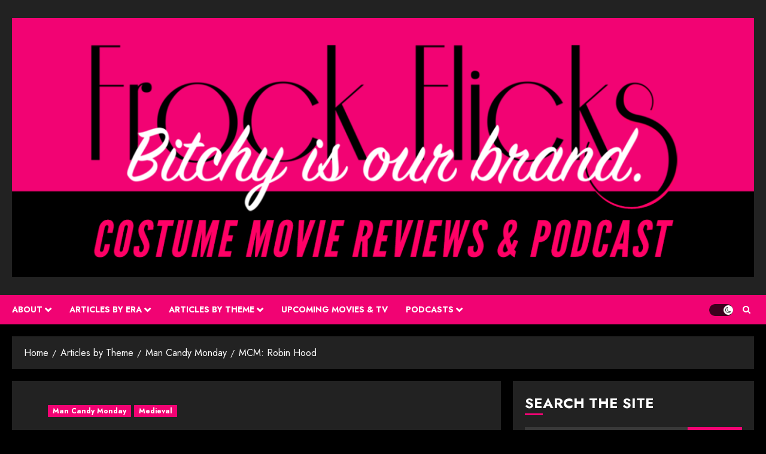

--- FILE ---
content_type: text/html; charset=UTF-8
request_url: https://frockflicks.com/mcm-robin-hood/
body_size: 84292
content:
<!doctype html>
<html lang="en-US">
<head>
    <meta charset="UTF-8">
    <meta name="viewport" content="width=device-width, initial-scale=1">
    <link rel="profile" href="http://gmpg.org/xfn/11">

    <title>MCM: Robin Hood &#8211; Frock Flicks</title>
<meta name='robots' content='max-image-preview:large' />
	<style>img:is([sizes="auto" i], [sizes^="auto," i]) { contain-intrinsic-size: 3000px 1500px }</style>
	<link rel='preload' href='https://fonts.googleapis.com/css?family=Jost:400,700|Noto+Serif:400,700&#038;subset=latin&#038;display=swap' as='style' onload="this.onload=null;this.rel='stylesheet'" type='text/css' media='all' crossorigin='anonymous'>
<link rel='dns-prefetch' href='//secure.gravatar.com' />
<link rel='dns-prefetch' href='//stats.wp.com' />
<link rel='dns-prefetch' href='//fonts.googleapis.com' />
<link rel='dns-prefetch' href='//v0.wordpress.com' />
<link rel='dns-prefetch' href='//widgets.wp.com' />
<link rel='dns-prefetch' href='//s0.wp.com' />
<link rel='dns-prefetch' href='//0.gravatar.com' />
<link rel='dns-prefetch' href='//1.gravatar.com' />
<link rel='dns-prefetch' href='//2.gravatar.com' />
<link rel='dns-prefetch' href='//jetpack.wordpress.com' />
<link rel='dns-prefetch' href='//public-api.wordpress.com' />
<link rel='preconnect' href='https://fonts.googleapis.com' />
<link rel='preconnect' href='https://fonts.gstatic.com' />
<link rel='preconnect' href='//c0.wp.com' />
<link rel='preconnect' href='//i0.wp.com' />
<script type="text/javascript">
/* <![CDATA[ */
window._wpemojiSettings = {"baseUrl":"https:\/\/s.w.org\/images\/core\/emoji\/16.0.1\/72x72\/","ext":".png","svgUrl":"https:\/\/s.w.org\/images\/core\/emoji\/16.0.1\/svg\/","svgExt":".svg","source":{"concatemoji":"https:\/\/frockflicks.com\/wp-includes\/js\/wp-emoji-release.min.js?ver=6.8.3"}};
/*! This file is auto-generated */
!function(s,n){var o,i,e;function c(e){try{var t={supportTests:e,timestamp:(new Date).valueOf()};sessionStorage.setItem(o,JSON.stringify(t))}catch(e){}}function p(e,t,n){e.clearRect(0,0,e.canvas.width,e.canvas.height),e.fillText(t,0,0);var t=new Uint32Array(e.getImageData(0,0,e.canvas.width,e.canvas.height).data),a=(e.clearRect(0,0,e.canvas.width,e.canvas.height),e.fillText(n,0,0),new Uint32Array(e.getImageData(0,0,e.canvas.width,e.canvas.height).data));return t.every(function(e,t){return e===a[t]})}function u(e,t){e.clearRect(0,0,e.canvas.width,e.canvas.height),e.fillText(t,0,0);for(var n=e.getImageData(16,16,1,1),a=0;a<n.data.length;a++)if(0!==n.data[a])return!1;return!0}function f(e,t,n,a){switch(t){case"flag":return n(e,"\ud83c\udff3\ufe0f\u200d\u26a7\ufe0f","\ud83c\udff3\ufe0f\u200b\u26a7\ufe0f")?!1:!n(e,"\ud83c\udde8\ud83c\uddf6","\ud83c\udde8\u200b\ud83c\uddf6")&&!n(e,"\ud83c\udff4\udb40\udc67\udb40\udc62\udb40\udc65\udb40\udc6e\udb40\udc67\udb40\udc7f","\ud83c\udff4\u200b\udb40\udc67\u200b\udb40\udc62\u200b\udb40\udc65\u200b\udb40\udc6e\u200b\udb40\udc67\u200b\udb40\udc7f");case"emoji":return!a(e,"\ud83e\udedf")}return!1}function g(e,t,n,a){var r="undefined"!=typeof WorkerGlobalScope&&self instanceof WorkerGlobalScope?new OffscreenCanvas(300,150):s.createElement("canvas"),o=r.getContext("2d",{willReadFrequently:!0}),i=(o.textBaseline="top",o.font="600 32px Arial",{});return e.forEach(function(e){i[e]=t(o,e,n,a)}),i}function t(e){var t=s.createElement("script");t.src=e,t.defer=!0,s.head.appendChild(t)}"undefined"!=typeof Promise&&(o="wpEmojiSettingsSupports",i=["flag","emoji"],n.supports={everything:!0,everythingExceptFlag:!0},e=new Promise(function(e){s.addEventListener("DOMContentLoaded",e,{once:!0})}),new Promise(function(t){var n=function(){try{var e=JSON.parse(sessionStorage.getItem(o));if("object"==typeof e&&"number"==typeof e.timestamp&&(new Date).valueOf()<e.timestamp+604800&&"object"==typeof e.supportTests)return e.supportTests}catch(e){}return null}();if(!n){if("undefined"!=typeof Worker&&"undefined"!=typeof OffscreenCanvas&&"undefined"!=typeof URL&&URL.createObjectURL&&"undefined"!=typeof Blob)try{var e="postMessage("+g.toString()+"("+[JSON.stringify(i),f.toString(),p.toString(),u.toString()].join(",")+"));",a=new Blob([e],{type:"text/javascript"}),r=new Worker(URL.createObjectURL(a),{name:"wpTestEmojiSupports"});return void(r.onmessage=function(e){c(n=e.data),r.terminate(),t(n)})}catch(e){}c(n=g(i,f,p,u))}t(n)}).then(function(e){for(var t in e)n.supports[t]=e[t],n.supports.everything=n.supports.everything&&n.supports[t],"flag"!==t&&(n.supports.everythingExceptFlag=n.supports.everythingExceptFlag&&n.supports[t]);n.supports.everythingExceptFlag=n.supports.everythingExceptFlag&&!n.supports.flag,n.DOMReady=!1,n.readyCallback=function(){n.DOMReady=!0}}).then(function(){return e}).then(function(){var e;n.supports.everything||(n.readyCallback(),(e=n.source||{}).concatemoji?t(e.concatemoji):e.wpemoji&&e.twemoji&&(t(e.twemoji),t(e.wpemoji)))}))}((window,document),window._wpemojiSettings);
/* ]]> */
</script>
<link rel='stylesheet' id='jetpack_related-posts-css' href='https://c0.wp.com/p/jetpack/15.4/modules/related-posts/related-posts.css' type='text/css' media='all' />
<style id='wp-emoji-styles-inline-css' type='text/css'>

	img.wp-smiley, img.emoji {
		display: inline !important;
		border: none !important;
		box-shadow: none !important;
		height: 1em !important;
		width: 1em !important;
		margin: 0 0.07em !important;
		vertical-align: -0.1em !important;
		background: none !important;
		padding: 0 !important;
	}
</style>
<link rel='stylesheet' id='wp-block-library-css' href='https://c0.wp.com/c/6.8.3/wp-includes/css/dist/block-library/style.min.css' type='text/css' media='all' />
<style id='wp-block-library-theme-inline-css' type='text/css'>
.wp-block-audio :where(figcaption){color:#555;font-size:13px;text-align:center}.is-dark-theme .wp-block-audio :where(figcaption){color:#ffffffa6}.wp-block-audio{margin:0 0 1em}.wp-block-code{border:1px solid #ccc;border-radius:4px;font-family:Menlo,Consolas,monaco,monospace;padding:.8em 1em}.wp-block-embed :where(figcaption){color:#555;font-size:13px;text-align:center}.is-dark-theme .wp-block-embed :where(figcaption){color:#ffffffa6}.wp-block-embed{margin:0 0 1em}.blocks-gallery-caption{color:#555;font-size:13px;text-align:center}.is-dark-theme .blocks-gallery-caption{color:#ffffffa6}:root :where(.wp-block-image figcaption){color:#555;font-size:13px;text-align:center}.is-dark-theme :root :where(.wp-block-image figcaption){color:#ffffffa6}.wp-block-image{margin:0 0 1em}.wp-block-pullquote{border-bottom:4px solid;border-top:4px solid;color:currentColor;margin-bottom:1.75em}.wp-block-pullquote cite,.wp-block-pullquote footer,.wp-block-pullquote__citation{color:currentColor;font-size:.8125em;font-style:normal;text-transform:uppercase}.wp-block-quote{border-left:.25em solid;margin:0 0 1.75em;padding-left:1em}.wp-block-quote cite,.wp-block-quote footer{color:currentColor;font-size:.8125em;font-style:normal;position:relative}.wp-block-quote:where(.has-text-align-right){border-left:none;border-right:.25em solid;padding-left:0;padding-right:1em}.wp-block-quote:where(.has-text-align-center){border:none;padding-left:0}.wp-block-quote.is-large,.wp-block-quote.is-style-large,.wp-block-quote:where(.is-style-plain){border:none}.wp-block-search .wp-block-search__label{font-weight:700}.wp-block-search__button{border:1px solid #ccc;padding:.375em .625em}:where(.wp-block-group.has-background){padding:1.25em 2.375em}.wp-block-separator.has-css-opacity{opacity:.4}.wp-block-separator{border:none;border-bottom:2px solid;margin-left:auto;margin-right:auto}.wp-block-separator.has-alpha-channel-opacity{opacity:1}.wp-block-separator:not(.is-style-wide):not(.is-style-dots){width:100px}.wp-block-separator.has-background:not(.is-style-dots){border-bottom:none;height:1px}.wp-block-separator.has-background:not(.is-style-wide):not(.is-style-dots){height:2px}.wp-block-table{margin:0 0 1em}.wp-block-table td,.wp-block-table th{word-break:normal}.wp-block-table :where(figcaption){color:#555;font-size:13px;text-align:center}.is-dark-theme .wp-block-table :where(figcaption){color:#ffffffa6}.wp-block-video :where(figcaption){color:#555;font-size:13px;text-align:center}.is-dark-theme .wp-block-video :where(figcaption){color:#ffffffa6}.wp-block-video{margin:0 0 1em}:root :where(.wp-block-template-part.has-background){margin-bottom:0;margin-top:0;padding:1.25em 2.375em}
</style>
<link rel='stylesheet' id='mediaelement-css' href='https://c0.wp.com/c/6.8.3/wp-includes/js/mediaelement/mediaelementplayer-legacy.min.css' type='text/css' media='all' />
<link rel='stylesheet' id='wp-mediaelement-css' href='https://c0.wp.com/c/6.8.3/wp-includes/js/mediaelement/wp-mediaelement.min.css' type='text/css' media='all' />
<style id='jetpack-sharing-buttons-style-inline-css' type='text/css'>
.jetpack-sharing-buttons__services-list{display:flex;flex-direction:row;flex-wrap:wrap;gap:0;list-style-type:none;margin:5px;padding:0}.jetpack-sharing-buttons__services-list.has-small-icon-size{font-size:12px}.jetpack-sharing-buttons__services-list.has-normal-icon-size{font-size:16px}.jetpack-sharing-buttons__services-list.has-large-icon-size{font-size:24px}.jetpack-sharing-buttons__services-list.has-huge-icon-size{font-size:36px}@media print{.jetpack-sharing-buttons__services-list{display:none!important}}.editor-styles-wrapper .wp-block-jetpack-sharing-buttons{gap:0;padding-inline-start:0}ul.jetpack-sharing-buttons__services-list.has-background{padding:1.25em 2.375em}
</style>
<style id='powerpress-player-block-style-inline-css' type='text/css'>


</style>
<style id='global-styles-inline-css' type='text/css'>
:root{--wp--preset--aspect-ratio--square: 1;--wp--preset--aspect-ratio--4-3: 4/3;--wp--preset--aspect-ratio--3-4: 3/4;--wp--preset--aspect-ratio--3-2: 3/2;--wp--preset--aspect-ratio--2-3: 2/3;--wp--preset--aspect-ratio--16-9: 16/9;--wp--preset--aspect-ratio--9-16: 9/16;--wp--preset--color--black: #000000;--wp--preset--color--cyan-bluish-gray: #abb8c3;--wp--preset--color--white: #ffffff;--wp--preset--color--pale-pink: #f78da7;--wp--preset--color--vivid-red: #cf2e2e;--wp--preset--color--luminous-vivid-orange: #ff6900;--wp--preset--color--luminous-vivid-amber: #fcb900;--wp--preset--color--light-green-cyan: #7bdcb5;--wp--preset--color--vivid-green-cyan: #00d084;--wp--preset--color--pale-cyan-blue: #8ed1fc;--wp--preset--color--vivid-cyan-blue: #0693e3;--wp--preset--color--vivid-purple: #9b51e0;--wp--preset--gradient--vivid-cyan-blue-to-vivid-purple: linear-gradient(135deg,rgba(6,147,227,1) 0%,rgb(155,81,224) 100%);--wp--preset--gradient--light-green-cyan-to-vivid-green-cyan: linear-gradient(135deg,rgb(122,220,180) 0%,rgb(0,208,130) 100%);--wp--preset--gradient--luminous-vivid-amber-to-luminous-vivid-orange: linear-gradient(135deg,rgba(252,185,0,1) 0%,rgba(255,105,0,1) 100%);--wp--preset--gradient--luminous-vivid-orange-to-vivid-red: linear-gradient(135deg,rgba(255,105,0,1) 0%,rgb(207,46,46) 100%);--wp--preset--gradient--very-light-gray-to-cyan-bluish-gray: linear-gradient(135deg,rgb(238,238,238) 0%,rgb(169,184,195) 100%);--wp--preset--gradient--cool-to-warm-spectrum: linear-gradient(135deg,rgb(74,234,220) 0%,rgb(151,120,209) 20%,rgb(207,42,186) 40%,rgb(238,44,130) 60%,rgb(251,105,98) 80%,rgb(254,248,76) 100%);--wp--preset--gradient--blush-light-purple: linear-gradient(135deg,rgb(255,206,236) 0%,rgb(152,150,240) 100%);--wp--preset--gradient--blush-bordeaux: linear-gradient(135deg,rgb(254,205,165) 0%,rgb(254,45,45) 50%,rgb(107,0,62) 100%);--wp--preset--gradient--luminous-dusk: linear-gradient(135deg,rgb(255,203,112) 0%,rgb(199,81,192) 50%,rgb(65,88,208) 100%);--wp--preset--gradient--pale-ocean: linear-gradient(135deg,rgb(255,245,203) 0%,rgb(182,227,212) 50%,rgb(51,167,181) 100%);--wp--preset--gradient--electric-grass: linear-gradient(135deg,rgb(202,248,128) 0%,rgb(113,206,126) 100%);--wp--preset--gradient--midnight: linear-gradient(135deg,rgb(2,3,129) 0%,rgb(40,116,252) 100%);--wp--preset--font-size--small: 13px;--wp--preset--font-size--medium: 20px;--wp--preset--font-size--large: 36px;--wp--preset--font-size--x-large: 42px;--wp--preset--spacing--20: 0.44rem;--wp--preset--spacing--30: 0.67rem;--wp--preset--spacing--40: 1rem;--wp--preset--spacing--50: 1.5rem;--wp--preset--spacing--60: 2.25rem;--wp--preset--spacing--70: 3.38rem;--wp--preset--spacing--80: 5.06rem;--wp--preset--shadow--natural: 6px 6px 9px rgba(0, 0, 0, 0.2);--wp--preset--shadow--deep: 12px 12px 50px rgba(0, 0, 0, 0.4);--wp--preset--shadow--sharp: 6px 6px 0px rgba(0, 0, 0, 0.2);--wp--preset--shadow--outlined: 6px 6px 0px -3px rgba(255, 255, 255, 1), 6px 6px rgba(0, 0, 0, 1);--wp--preset--shadow--crisp: 6px 6px 0px rgba(0, 0, 0, 1);}:root { --wp--style--global--content-size: 700px;--wp--style--global--wide-size: 1240px; }:where(body) { margin: 0; }.wp-site-blocks > .alignleft { float: left; margin-right: 2em; }.wp-site-blocks > .alignright { float: right; margin-left: 2em; }.wp-site-blocks > .aligncenter { justify-content: center; margin-left: auto; margin-right: auto; }:where(.wp-site-blocks) > * { margin-block-start: 24px; margin-block-end: 0; }:where(.wp-site-blocks) > :first-child { margin-block-start: 0; }:where(.wp-site-blocks) > :last-child { margin-block-end: 0; }:root { --wp--style--block-gap: 24px; }:root :where(.is-layout-flow) > :first-child{margin-block-start: 0;}:root :where(.is-layout-flow) > :last-child{margin-block-end: 0;}:root :where(.is-layout-flow) > *{margin-block-start: 24px;margin-block-end: 0;}:root :where(.is-layout-constrained) > :first-child{margin-block-start: 0;}:root :where(.is-layout-constrained) > :last-child{margin-block-end: 0;}:root :where(.is-layout-constrained) > *{margin-block-start: 24px;margin-block-end: 0;}:root :where(.is-layout-flex){gap: 24px;}:root :where(.is-layout-grid){gap: 24px;}.is-layout-flow > .alignleft{float: left;margin-inline-start: 0;margin-inline-end: 2em;}.is-layout-flow > .alignright{float: right;margin-inline-start: 2em;margin-inline-end: 0;}.is-layout-flow > .aligncenter{margin-left: auto !important;margin-right: auto !important;}.is-layout-constrained > .alignleft{float: left;margin-inline-start: 0;margin-inline-end: 2em;}.is-layout-constrained > .alignright{float: right;margin-inline-start: 2em;margin-inline-end: 0;}.is-layout-constrained > .aligncenter{margin-left: auto !important;margin-right: auto !important;}.is-layout-constrained > :where(:not(.alignleft):not(.alignright):not(.alignfull)){max-width: var(--wp--style--global--content-size);margin-left: auto !important;margin-right: auto !important;}.is-layout-constrained > .alignwide{max-width: var(--wp--style--global--wide-size);}body .is-layout-flex{display: flex;}.is-layout-flex{flex-wrap: wrap;align-items: center;}.is-layout-flex > :is(*, div){margin: 0;}body .is-layout-grid{display: grid;}.is-layout-grid > :is(*, div){margin: 0;}body{padding-top: 0px;padding-right: 0px;padding-bottom: 0px;padding-left: 0px;}a:where(:not(.wp-element-button)){text-decoration: none;}:root :where(.wp-element-button, .wp-block-button__link){background-color: #32373c;border-width: 0;color: #fff;font-family: inherit;font-size: inherit;line-height: inherit;padding: calc(0.667em + 2px) calc(1.333em + 2px);text-decoration: none;}.has-black-color{color: var(--wp--preset--color--black) !important;}.has-cyan-bluish-gray-color{color: var(--wp--preset--color--cyan-bluish-gray) !important;}.has-white-color{color: var(--wp--preset--color--white) !important;}.has-pale-pink-color{color: var(--wp--preset--color--pale-pink) !important;}.has-vivid-red-color{color: var(--wp--preset--color--vivid-red) !important;}.has-luminous-vivid-orange-color{color: var(--wp--preset--color--luminous-vivid-orange) !important;}.has-luminous-vivid-amber-color{color: var(--wp--preset--color--luminous-vivid-amber) !important;}.has-light-green-cyan-color{color: var(--wp--preset--color--light-green-cyan) !important;}.has-vivid-green-cyan-color{color: var(--wp--preset--color--vivid-green-cyan) !important;}.has-pale-cyan-blue-color{color: var(--wp--preset--color--pale-cyan-blue) !important;}.has-vivid-cyan-blue-color{color: var(--wp--preset--color--vivid-cyan-blue) !important;}.has-vivid-purple-color{color: var(--wp--preset--color--vivid-purple) !important;}.has-black-background-color{background-color: var(--wp--preset--color--black) !important;}.has-cyan-bluish-gray-background-color{background-color: var(--wp--preset--color--cyan-bluish-gray) !important;}.has-white-background-color{background-color: var(--wp--preset--color--white) !important;}.has-pale-pink-background-color{background-color: var(--wp--preset--color--pale-pink) !important;}.has-vivid-red-background-color{background-color: var(--wp--preset--color--vivid-red) !important;}.has-luminous-vivid-orange-background-color{background-color: var(--wp--preset--color--luminous-vivid-orange) !important;}.has-luminous-vivid-amber-background-color{background-color: var(--wp--preset--color--luminous-vivid-amber) !important;}.has-light-green-cyan-background-color{background-color: var(--wp--preset--color--light-green-cyan) !important;}.has-vivid-green-cyan-background-color{background-color: var(--wp--preset--color--vivid-green-cyan) !important;}.has-pale-cyan-blue-background-color{background-color: var(--wp--preset--color--pale-cyan-blue) !important;}.has-vivid-cyan-blue-background-color{background-color: var(--wp--preset--color--vivid-cyan-blue) !important;}.has-vivid-purple-background-color{background-color: var(--wp--preset--color--vivid-purple) !important;}.has-black-border-color{border-color: var(--wp--preset--color--black) !important;}.has-cyan-bluish-gray-border-color{border-color: var(--wp--preset--color--cyan-bluish-gray) !important;}.has-white-border-color{border-color: var(--wp--preset--color--white) !important;}.has-pale-pink-border-color{border-color: var(--wp--preset--color--pale-pink) !important;}.has-vivid-red-border-color{border-color: var(--wp--preset--color--vivid-red) !important;}.has-luminous-vivid-orange-border-color{border-color: var(--wp--preset--color--luminous-vivid-orange) !important;}.has-luminous-vivid-amber-border-color{border-color: var(--wp--preset--color--luminous-vivid-amber) !important;}.has-light-green-cyan-border-color{border-color: var(--wp--preset--color--light-green-cyan) !important;}.has-vivid-green-cyan-border-color{border-color: var(--wp--preset--color--vivid-green-cyan) !important;}.has-pale-cyan-blue-border-color{border-color: var(--wp--preset--color--pale-cyan-blue) !important;}.has-vivid-cyan-blue-border-color{border-color: var(--wp--preset--color--vivid-cyan-blue) !important;}.has-vivid-purple-border-color{border-color: var(--wp--preset--color--vivid-purple) !important;}.has-vivid-cyan-blue-to-vivid-purple-gradient-background{background: var(--wp--preset--gradient--vivid-cyan-blue-to-vivid-purple) !important;}.has-light-green-cyan-to-vivid-green-cyan-gradient-background{background: var(--wp--preset--gradient--light-green-cyan-to-vivid-green-cyan) !important;}.has-luminous-vivid-amber-to-luminous-vivid-orange-gradient-background{background: var(--wp--preset--gradient--luminous-vivid-amber-to-luminous-vivid-orange) !important;}.has-luminous-vivid-orange-to-vivid-red-gradient-background{background: var(--wp--preset--gradient--luminous-vivid-orange-to-vivid-red) !important;}.has-very-light-gray-to-cyan-bluish-gray-gradient-background{background: var(--wp--preset--gradient--very-light-gray-to-cyan-bluish-gray) !important;}.has-cool-to-warm-spectrum-gradient-background{background: var(--wp--preset--gradient--cool-to-warm-spectrum) !important;}.has-blush-light-purple-gradient-background{background: var(--wp--preset--gradient--blush-light-purple) !important;}.has-blush-bordeaux-gradient-background{background: var(--wp--preset--gradient--blush-bordeaux) !important;}.has-luminous-dusk-gradient-background{background: var(--wp--preset--gradient--luminous-dusk) !important;}.has-pale-ocean-gradient-background{background: var(--wp--preset--gradient--pale-ocean) !important;}.has-electric-grass-gradient-background{background: var(--wp--preset--gradient--electric-grass) !important;}.has-midnight-gradient-background{background: var(--wp--preset--gradient--midnight) !important;}.has-small-font-size{font-size: var(--wp--preset--font-size--small) !important;}.has-medium-font-size{font-size: var(--wp--preset--font-size--medium) !important;}.has-large-font-size{font-size: var(--wp--preset--font-size--large) !important;}.has-x-large-font-size{font-size: var(--wp--preset--font-size--x-large) !important;}
:root :where(.wp-block-pullquote){font-size: 1.5em;line-height: 1.6;}
</style>
<link rel='stylesheet' id='chromenews-google-fonts-css' href='https://fonts.googleapis.com/css?family=Jost:400,700|Noto+Serif:400,700&#038;subset=latin&#038;display=swap' type='text/css' media='all' />
<link rel='stylesheet' id='chromenews-icons-css' href='https://frockflicks.com/wp-content/themes/chromenews-pro/assets/icons/style.css?ver=6.0.0' type='text/css' media='all' />
<link rel='stylesheet' id='bootstrap-css' href='https://frockflicks.com/wp-content/themes/chromenews-pro/assets/bootstrap/css/bootstrap.min.css?ver=6.0.0' type='text/css' media='all' />
<link rel='stylesheet' id='chromenews-style-css' href='https://frockflicks.com/wp-content/themes/chromenews-pro/style.css?ver=6.8.3' type='text/css' media='all' />
<style id='chromenews-style-inline-css' type='text/css'>
body.aft-dark-mode #loader::before{border-color:#000000;} body.aft-dark-mode #sidr,body.aft-dark-mode,body.aft-dark-mode.custom-background,body.aft-dark-mode #af-preloader{background-color:#000000;} body.aft-light-mode #loader::before{border-color:#ffffff ;} body.aft-light-mode #sidr,body.aft-light-mode #af-preloader,body.aft-light-mode{background-color:#ffffff ;} body.aft-light-mode .chromenews-widget.widget_text a,body.aft-light-mode .chromenews-widget .textwidget a,body.aft-light-mode .entry-content > ul a,body.aft-light-mode .entry-content > ul a:visited,body.aft-light-mode .entry-content > ol a,body.aft-light-mode .entry-content > ol a:visited,body.aft-light-mode .entry-content > p a,body.aft-light-mode .entry-content > p a:visited,body.aft-light-mode .entry-content h1:not(.awpa-display-name) a,body.aft-light-mode .entry-content h2:not(.awpa-display-name) a,body.aft-light-mode .entry-content h3:not(.awpa-display-name) a,body.aft-light-mode .entry-content h4:not(.awpa-display-name) a,body.aft-light-mode .entry-content h5:not(.awpa-display-name) a,body.aft-light-mode .entry-content h6:not(.awpa-display-name) a,body.aft-light-mode .entry-content > ol a:hover,body.aft-light-mode .entry-content > ul a:hover,body.aft-light-mode .entry-content > p a:hover,#wp-calendar tbody td a,.comment-content > p a,.wp-calendar-nav a,p a,a,a:hover,a:focus,a:active,a:visited,.comment-form a{color :#f10373 ;} body:not(.single) .aft-archive-wrapper .no-post-image.read-single:not(.grid-design-texts-over-image) span.min-read ,body:not(.single) .aft-archive-wrapper .no-post-image:not(.grid-design-texts-over-image) .read-single span.min-read,body.aft-light-mode .wp-block-latest-posts__post-author,body.aft-light-mode .wp-block-latest-posts__post-date,body.aft-light-mode .read-single:not(.af-cat-widget-carousel) .read-categories:not(.categories-inside-image) .cat-links li a,body.aft-light-mode .entry-content > [class*="wp-block-"] a.wp-block-file__button:not(.has-text-color):hover,body.aft-light-mode .entry-content > [class*="wp-block-"] a:not(.has-text-color),.aft-light-mode .comment-body .reply a,.aft-light-mode footer.comment-meta a ,.aft-light-mode .wp-block-tag-cloud a,.aft-light-mode .tagcloud a,body.aft-light-mode .aft-see-more a,.aft-light-mode legend,body.aft-light-mode .woocommerce-info,body.aft-light-mode .woocommerce-info a,.aft-light-mode .aft-main-banner-section.aft-banner-background-default:not(.data-bg) .af-slick-navcontrols .slide-icon,.aft-light-mode .aft-main-banner-section.aft-banner-background-default:not(.data-bg) .af-youtube-slider .slide-icon,.aft-light-mode .aft-main-banner-section.aft-banner-background-default:not(.data-bg) .aft-yt-video-item-wrapper .slide-icon,.aft-light-mode .af-slick-navcontrols .slide-icon,.aft-light-mode .af-youtube-slider .slide-icon,.aft-light-mode .aft-yt-video-item-wrapper .slide-icon,.aft-dark-mode .aft-main-banner-section.aft-banner-background-alternative:not(.data-bg) .aft-main-banner-wrapper .widget-title .heading-line,.aft-dark-mode .aft-main-banner-section.aft-banner-background-alternative:not(.data-bg) .af-slick-navcontrols .slide-icon,.aft-dark-mode .aft-main-banner-section.aft-banner-background-alternative:not(.data-bg) .af-youtube-slider .slide-icon,.aft-dark-mode .aft-main-banner-section.aft-banner-background-alternative:not(.data-bg) .aft-yt-video-item-wrapper .slide-icon,.aft-dark-mode .aft-main-banner-section.aft-banner-background-alternative:not(.data-bg) .widget-title .heading-line,.aft-dark-mode .aft-main-banner-section.aft-banner-background-alternative:not(.data-bg) .aft-posts-tabs-panel .nav-tabs>li>a,.aft-dark-mode .aft-main-banner-section.aft-banner-background-alternative:not(.data-bg) .aft-comment-view-share > span > a,.aft-dark-mode .aft-main-banner-section.aft-banner-background-alternative:not(.data-bg) .read-single:not(.grid-design-texts-over-image) .read-details .entry-meta span,.aft-dark-mode .aft-main-banner-section.aft-banner-background-alternative:not(.data-bg) .featured-category-item .read-img a,.aft-dark-mode .aft-main-banner-section.aft-banner-background-alternative:not(.data-bg) .widget-title,.aft-dark-mode .aft-main-banner-section.aft-banner-background-alternative:not(.data-bg) .header-after1,.aft-light-mode .aft-main-banner-section.aft-banner-background-default:not(.data-bg) .widget-title .heading-line,.aft-light-mode .aft-main-banner-section.aft-banner-background-default:not(.data-bg) .aft-posts-tabs-panel .nav-tabs>li>a,.aft-light-mode .aft-main-banner-section.aft-banner-background-default:not(.data-bg) .read-single:not(.grid-design-texts-over-image) .aft-comment-view-share > span > a,.aft-light-mode .aft-main-banner-section.aft-banner-background-default:not(.data-bg) .read-single:not(.grid-design-texts-over-image) .read-details .entry-meta span,.aft-light-mode .aft-main-banner-section.aft-banner-background-default:not(.data-bg) .featured-category-item .read-img a,.aft-light-mode .aft-main-banner-section.aft-banner-background-default:not(.data-bg) .widget-title,.aft-light-mode .aft-main-banner-section.aft-banner-background-default:not(.data-bg) .header-after1,body.aft-light-mode .page-title,body.aft-light-mode h1.entry-title,body.aft-light-mode .widget-title,body.aft-light-mode .header-after1,body.aft-light-mode .shop_table a,body.aft-light-mode table.cart a,body.aft-light-mode .product_meta a,body.aft-light-mode.woocommerce div.product p.price,body.aft-light-mode.woocommerce div.product span.price,body.aft-light-mode.woocommerce div.product form.cart .group_table td.woocommerce-grouped-product-list-item__label a,body.aft-light-mode.woocommerce div.product form.cart .variations th,body.aft-light-mode .woocommerce-review-link,body.aft-light-mode .woocommerce-ordering select,body.aft-light-mode.woocommerce div.product form.cart .variations select,body.aft-light-mode.woocommerce div.product form.cart .reset_variations,body.aft-light-mode.woocommerce #reviews #comments ol.commentlist li .meta,body.aft-light-mode.woocommerce nav.woocommerce-pagination ul li .page-numbers,body.aft-light-mode.woocommerce div.product .woocommerce-tabs ul.tabs li:not(.active) a,body.aft-light-mode .woocommerce-MyAccount-content a,body.aft-light-mode .woocommerce-MyAccount-navigation a,body.aft-light-mode .woocommerce-form a,body.aft-light-mode ul.products .woocommerce-loop-product__title,body.aft-light-mode ul.products li.product .price,body.aft-light-mode .entry-content > [class*="wp-block-"] .woocommerce a:not(.has-text-color).button:hover,body.aft-light-mode pre .woocommerce,body.aft-light-mode .wp-block-tag-cloud a,body.aft-light-mode .tagcloud a,body.aft-light-mode .wp-post-author-meta h4 a,body.aft-light-mode .wp-post-author-meta .wp-post-author-meta-more-posts a,body.aft-light-mode .wp_post_author_widget .awpa-display-name,body.aft-light-mode .af-breadcrumbs a,body.aft-light-mode .chromenews-pagination .nav-links .page-numbers,body.aft-light-mode .chromenews-widget ol.wp-block-latest-comments > li a,body.aft-light-mode .widget-title .heading-line,body.aft-light-mode .wp_post_author_widget .widget-title .header-after,body.aft-light-mode .widget > ul > li a,.aft-light-mode .nav-links a,body.aft-light-mode mark,body.aft-light-mode .aft-posts-tabs-panel .nav-tabs>li>a,body.aft-light-mode.single span.tags-links a,body.aft-light-mode .page-title,body.aft-light-mode h1.entry-title,body.aft-light-mode .aft-popular-taxonomies-lists ul li a,body.aft-light-mode #wp-calendar thead,body.aft-light-mode #wp-calendar tbody,body.aft-light-mode #wp-calendar caption,body.aft-light-mode h3,body.aft-light-mode .aft-readmore-wrapper a.aft-readmore,body.aft-light-mode #secondary .chromenews-widget ul[class*="wp-block-"] a,body.aft-light-mode #secondary .chromenews-widget ol[class*="wp-block-"] a,body.aft-light-mode .author-links a,body.aft-light-mode .main-navigation ul.children li a,body.aft-light-mode .read-details .entry-meta span,body.aft-light-mode .aft-comment-view-share > span > a,body.aft-light-mode h4.af-author-display-name,body.aft-light-mode .wp-block-image figcaption,body.aft-light-mode ul.trail-items li a,body.aft-light-mode #sidr,body.aft-light-mode{color:#404040;} body.aft-light-mode .entry-content p.wp-block-tag-cloud a,body.aft-light-mode .entry-content p.tagcloud a,body.aft-light-mode .entry-content > [class*="wp-block-"].is-style-outline .wp-block-button__link:hover,body.aft-light-mode.single .entry-content-wrap .post-excerpt,body.aft-light-mode.single-post.aft-single-full-header .post-excerpt,body.aft-light-mode .aft-readmore-wrapper a.aft-readmore,body.aft-light-mode .wp-post-author-meta .wp-post-author-meta-more-posts a,body.aft-light-mode .wp-post-author-meta a,body.aft-light-mode.single-post .entry-header .af-post-format i{border-color:#404040;} body.aft-light-mode.single .entry-content-wrap .post-excerpt::before,body.aft-light-mode.single-post.aft-single-full-header .post-excerpt::before{background-color:#404040;} body .chromenews-header .top-header{background-color:#000000;} body .top-header .main-navigation ul.menu > li > a,body.aft-dark-mode .top-header .search-icon,body .top-header .search-icon,body .top-header .top-navigation a,body .chromenews-header .top-header .date-bar-left,body .chromenews-header .top-header{color:#ffffff;} .top-header .search-overlay.reveal-search .search-icon i.fa.fa-search:before,.top-header .search-overlay.reveal-search .search-icon i.fa.fa-search:after,.top-header .offcanvas-menu span,body .header-layout-compressed-full .offcanvas-menu span{background-color:#ffffff;} body .top-header .aft-small-social-menu ul li a{color:#ffffff ;} body.aft-light-mode .entry-content > .wp-block-table table tbody a:not(.has-text-color),body.aft-dark-mode .entry-content > .wp-block-table table tbody a:not(.has-text-color),body.aft-dark-mode .chromenews-widget.widget_text a,body.aft-dark-mode .chromenews-widget .textwidget a,body.aft-dark-mode .entry-content > ul a,body.aft-dark-mode .entry-content > ul a:visited,body.aft-dark-mode .entry-content > ol a,body.aft-dark-mode .entry-content > ol a:visited,body.aft-dark-mode .entry-content > p a,body.aft-dark-mode .entry-content > p a:visited,body.aft-dark-mode .entry-content h1:not(.awpa-display-name) a,body.aft-dark-mode .entry-content h2:not(.awpa-display-name) a,body.aft-dark-mode .entry-content h3:not(.awpa-display-name) a,body.aft-dark-mode .entry-content h4:not(.awpa-display-name) a,body.aft-dark-mode .entry-content h5:not(.awpa-display-name) a,body.aft-dark-mode .entry-content h6:not(.awpa-display-name) a,body.aft-dark-mode .entry-content > ol a:hover,body.aft-dark-mode .entry-content > ul a:hover,body.aft-dark-mode .entry-content > p a:hover{color :#f10373 ;} body.aft-dark-mode .af-breadcrumbs a,.aft-dark-mode legend,.aft-dark-mode .comment-body .reply a,.aft-dark-mode footer.comment-meta a ,body.aft-dark-mode .wp-block-latest-posts__post-author,body.aft-dark-mode .wp-block-latest-posts__post-date,body.aft-dark-mode .entry-content > [class*="wp-block-"] a.wp-block-file__button:not(.has-text-color):hover,body.aft-dark-mode .entry-content > [class*="wp-block-"] .is-style-outline a.wp-block-button__link:hover,body.aft-dark-mode .entry-content > [class*="wp-block-"] a:not(.has-text-color),body.aft-dark-mode .entry-content > [class*="wp-block-"] a:not(.has-text-color):hover,body.aft-dark-mode .woocommerce-info,body.aft-dark-mode .woocommerce-info a,body.aft-dark-mode .aft-see-more a,body.aft-dark-mode legend,.aft-dark-mode .wp-block-tag-cloud a,.aft-dark-mode .tagcloud a,.aft-light-mode .aft-main-banner-section.aft-banner-background-alternative:not(.data-bg) .af-slick-navcontrols .slide-icon,.aft-light-mode .aft-main-banner-section.aft-banner-background-alternative:not(.data-bg) .af-youtube-slider .slide-icon,.aft-light-mode .aft-main-banner-section.aft-banner-background-alternative:not(.data-bg) .aft-yt-video-item-wrapper .slide-icon,.aft-light-mode .aft-main-banner-section.aft-banner-background-alternative:not(.data-bg) .widget-title .heading-line,.aft-light-mode .aft-main-banner-section.aft-banner-background-alternative:not(.data-bg) .aft-posts-tabs-panel .nav-tabs>li>a,.aft-light-mode .aft-main-banner-section.aft-banner-background-alternative:not(.data-bg) .aft-comment-view-share > span > a,.aft-light-mode .aft-main-banner-section.aft-banner-background-alternative:not(.data-bg) .read-single:not(.grid-design-texts-over-image) .read-details .entry-meta span,.aft-light-mode .aft-main-banner-section.aft-banner-background-alternative:not(.data-bg) .read-single:not(.grid-design-texts-over-image) .read-details .entry-meta span a,.aft-light-mode .aft-main-banner-section.aft-banner-background-alternative:not(.data-bg) .featured-category-item .read-img a,.aft-light-mode .aft-main-banner-section.aft-banner-background-alternative:not(.data-bg) .widget-title,.aft-light-mode .aft-main-banner-section.aft-banner-background-alternative:not(.data-bg) .header-after1,.aft-dark-mode .aft-main-banner-section.aft-banner-background-default:not(.data-bg) .af-slick-navcontrols .slide-icon,.aft-dark-mode .aft-main-banner-section.aft-banner-background-default:not(.data-bg) .af-youtube-slider .slide-icon,.aft-dark-mode .aft-main-banner-section.aft-banner-background-default:not(.data-bg) .aft-yt-video-item-wrapper .slide-icon,.aft-dark-mode .aft-main-banner-section.aft-banner-background-default:not(.data-bg) .widget-title .heading-line,.aft-dark-mode .aft-main-banner-section.aft-banner-background-default:not(.data-bg) .aft-posts-tabs-panel .nav-tabs>li>a,.aft-dark-mode .aft-main-banner-section.aft-banner-background-default:not(.data-bg) .read-single:not(.grid-design-texts-over-image) .aft-comment-view-share > span > a,.aft-dark-mode .aft-main-banner-section.aft-banner-background-default:not(.data-bg) .read-single:not(.grid-design-texts-over-image) .read-details .entry-meta span,.aft-dark-mode .aft-main-banner-section.aft-banner-background-default:not(.data-bg) .featured-category-item .read-img a,.aft-dark-mode .aft-main-banner-section.aft-banner-background-default:not(.data-bg) .widget-title,.aft-dark-mode .aft-main-banner-section.aft-banner-background-default:not(.data-bg) .header-after1,.aft-dark-mode .af-slick-navcontrols .slide-icon,.aft-dark-mode .af-youtube-slider .slide-icon,.aft-dark-mode .aft-yt-video-item-wrapper .slide-icon,.aft-dark-mode.aft-section-layout-background .chromenews-pagination .nav-links .page-numbers:not(.current),body.aft-dark-mode .chromenews-pagination .nav-links .page-numbers,body.aft-dark-mode .widget > ul > li a,body.aft-dark-mode .chromenews-widget ol.wp-block-latest-comments > li a,.aft-dark-mode .wp-post-author-meta .wp-post-author-meta-more-posts a,.aft-dark-mode .wp_post_author_widget .awpa-display-name a,body.aft-dark-mode .read-single:not(.af-cat-widget-carousel) .read-categories:not(.categories-inside-image) .cat-links li a,body.aft-dark-mode mark,body.aft-dark-mode .shop_table a,body.aft-dark-mode table.cart a,body.aft-dark-mode ul.products .woocommerce-loop-product__title,body.aft-dark-mode .product_meta a,body.aft-dark-mode.woocommerce div.product p.price,body.aft-dark-mode.woocommerce div.product span.price,body.aft-dark-mode.woocommerce div.product form.cart .group_table td.woocommerce-grouped-product-list-item__label a,body.aft-dark-mode.woocommerce div.product form.cart .variations th,body.aft-dark-mode .woocommerce-review-link,body.aft-dark-mode.woocommerce div.product form.cart .variations select,body.aft-dark-mode.woocommerce div.product form.cart .reset_variations,body.aft-dark-mode .woocommerce-ordering select,body.aft-dark-mode.woocommerce nav.woocommerce-pagination ul li .page-numbers,body.aft-dark-mode.woocommerce #reviews #comments ol.commentlist li .meta,body.aft-dark-mode.woocommerce div.product .woocommerce-tabs ul.tabs li:not(.active) a,body.aft-dark-mode .woocommerce-MyAccount-content a,body.aft-dark-mode .woocommerce-MyAccount-navigation a,body.aft-dark-mode .woocommerce-error,body.aft-dark-mode .woocommerce-form a,body.aft-dark-mode .woocommerce-Tabs-panel,body.aft-dark-mode .woocommerce-Tabs-panel h2,body.aft-dark-mode .woocommerce-terms-and-conditions-wrapper a,body.aft-dark-mode ul.products li.product .price,body.aft-dark-mode pre .woocommerce,body.aft-dark-mode .tagcloud a,body.aft-dark-mode .wp_post_author_widget .awpa-display-name,body.aft-dark-mode .af-breadcrumbs a,body.aft-dark-mode .widget-title .heading-line,body.aft-dark-mode .wp_post_author_widget .widget-title .header-after,body.aft-dark-mode .aft-posts-tabs-panel .nav-tabs>li>a,body.aft-dark-mode.single span.tags-links a,body.aft-dark-mode .page-title,body.aft-dark-mode h1.entry-title,body.aft-dark-mode ul.trail-items li:after,body.aft-dark-mode #wp-calendar thead,body.aft-dark-mode #wp-calendar tbody,body.aft-dark-mode .entry-meta span,body:not(.single).aft-dark-mode .aft-archive-wrapper .no-post-image.read-single:not(.grid-design-texts-over-image) span.min-read,body:not(.single).aft-dark-mode .aft-archive-wrapper .no-post-image:not(.grid-design-texts-over-image) .read-single span.min-read,body.aft-dark-mode h3,body.aft-dark-mode .color-pad #wp-calendar caption,body.aft-dark-mode .aft-readmore-wrapper a.aft-readmore,body.aft-dark-mode #secondary .chromenews-widget ul[class*="wp-block-"] a,body.aft-dark-mode #secondary .chromenews-widget ol[class*="wp-block-"] a,body.aft-dark-mode .wp-post-author-meta a,body.aft-dark-mode .wp-post-author-meta a:visited,body.aft-dark-mode .posts-author a,body.aft-dark-mode .posts-author a:visited,body.aft-dark-mode .author-links a,body.aft-dark-mode .nav-links a,body.aft-dark-mode .read-details .entry-meta span,body.aft-dark-mode .aft-comment-view-share > span > a,body.aft-dark-mode h4.af-author-display-name,body.aft-dark-mode #wp-calendar caption,body.aft-dark-mode .wp-block-image figcaption,body.aft-dark-mode ul.trail-items li a,body.aft-dark-mode #sidr,body.aft-dark-mode,body.aft-dark-mode .color-pad{color:#ffffff;} body.aft-dark-mode.single span.tags-links a,body.aft-dark-mode .single span.tags-links a,body.aft-dark-mode .entry-content p.wp-block-tag-cloud a,body.aft-dark-mode .entry-content p.tagcloud a,body.aft-dark-mode .entry-content > [class*="wp-block-"].is-style-outline .wp-block-button__link:hover,body.aft-dark-mode.single .entry-content-wrap .post-excerpt,body.aft-dark-mode.single-post.aft-single-full-header .post-excerpt,body.aft-dark-mode .aft-readmore-wrapper a.aft-readmore,body.aft-dark-mode .wp-post-author-meta .wp-post-author-meta-more-posts a{border-color:#ffffff;} body.aft-dark-mode.single .entry-content-wrap .post-excerpt::before,body.aft-dark-mode.single-post.aft-single-full-header .post-excerpt::before{background-color:#ffffff;} #loader,.wp-block-search .wp-block-search__button,.woocommerce-account .entry-content .woocommerce-MyAccount-navigation ul li.is-active,.woocommerce #respond input#submit.disabled,.woocommerce #respond input#submit:disabled,.woocommerce #respond input#submit:disabled[disabled],.woocommerce a.button.disabled,.woocommerce a.button:disabled,.woocommerce a.button:disabled[disabled],.woocommerce button.button.disabled,.woocommerce button.button:disabled,.woocommerce button.button:disabled[disabled],.woocommerce input.button.disabled,.woocommerce input.button:disabled,.woocommerce input.button:disabled[disabled],.woocommerce #respond input#submit,.woocommerce a.button,.woocommerce button.button,.woocommerce input.button,.woocommerce #respond input#submit.alt,.woocommerce a.button.alt,.woocommerce button.button.alt,.woocommerce input.button.alt,.woocommerce #respond input#submit:hover,.woocommerce a.button:hover,.woocommerce button.button:hover,.woocommerce input.button:hover,.woocommerce #respond input#submit.alt:hover,.woocommerce a.button.alt:hover,.woocommerce button.button.alt:hover,.woocommerce input.button.alt:hover,.widget-title-border-top .wp_post_author_widget .widget-title::before,.widget-title-border-bottom .wp_post_author_widget .widget-title::before,.widget-title-border-top .heading-line::before,.widget-title-border-bottom .heading-line::before,.widget-title-border-top .sub-heading-line::before,.widget-title-border-bottom .sub-heading-line::before,.widget-title-background-side .wp-block-group .wp-block-search__label,.widget-title-background-side .wp-block-group .wp-block-heading,.widget-title-background-side .widget_block .wp-block-search__label,.widget-title-background-side .widget_block .wp-block-heading,.widget-title-background-side .wp_post_author_widget .widget-title,.widget-title-background-side .widget-title .heading-line,.widget-title-background-side .wp-block-search__label::before,.widget-title-background-side .heading-line-before,.widget-title-background-side .sub-heading-line,.widget-title-background-side .wp-block-group .wp-block-heading::before,.widget-title-background-side .widget_block .wp-block-heading::before,body.aft-dark-mode .is-style-fill a.wp-block-button__link:not(.has-background),body.aft-light-mode .is-style-fill a.wp-block-button__link:not(.has-background),body.aft-light-mode .aft-main-banner-section.aft-banner-background-secondary,body.aft-dark-mode .aft-main-banner-section.aft-banner-background-secondary,.aft-dark-mode span.heading-line-after,.aft-dark-mode span.heading-line-before,body.widget-title-border-bottom .header-after1 .heading-line-before,body.widget-title-border-bottom .widget-title .heading-line-before,body .af-cat-widget-carousel a.chromenews-categories.category-color-1,a.sidr-class-sidr-button-close,.aft-posts-tabs-panel .nav-tabs>li>a.active,body.aft-dark-mode .entry-content > [class*="wp-block-"] .wp-block-button:not(.is-style-outline) a.wp-block-button__link,body.aft-light-mode .entry-content > [class*="wp-block-"] .wp-block-button:not(.is-style-outline) a.wp-block-button__link,body.aft-dark-mode .entry-content > [class*="wp-block-"] .wp-block-button:not(.is-style-outline) a.wp-block-button__link:hover,body.aft-light-mode .entry-content > [class*="wp-block-"] .wp-block-button:not(.is-style-outline) a.wp-block-button__link:hover,.widget-title-border-bottom .sub-heading-line::before,.widget-title-border-bottom .wp-post-author-wrap .header-after::before,.widget-title-border-side .wp_post_author_widget .widget-title::before,.widget-title-border-side .heading-line::before,.widget-title-border-side .sub-heading-line::before,.single-post .entry-content-title-featured-wrap .af-post-format i,.single-post article.post .af-post-format i,.aft-archive-wrapper .no-post-image:not(.grid-design-texts-over-image) .af-post-format i,span.heading-line::before,.wp-post-author-wrap .header-after::before,body.aft-dark-mode input[type="button"],body.aft-dark-mode input[type="reset"],body.aft-dark-mode input[type="submit"],body.aft-dark-mode .inner-suscribe input[type=submit],.af-youtube-slider .af-video-wrap .af-bg-play i,.af-youtube-video-list .entry-header-yt-video-wrapper .af-yt-video-play i,body .btn-style1 a:visited,body .btn-style1 a,body .chromenews-pagination .nav-links .page-numbers.current,body #scroll-up,body article.sticky .read-single:before,.read-img .trending-no,body .trending-posts-vertical .trending-no{background-color:#f10373;} body .aft-see-more a{background-image:linear-gradient(120deg,#f10373 ,#f10373);} .comment-content > p a,.comment-body .reply a:hover,.entry-content .wp-block-table td a,.entry-content h1 a,.entry-content h2 a,.entry-content h3 a,.entry-content h4 a,.entry-content h5 a,.entry-content h6 a,.chromenews_youtube_video_widget .af-youtube-slider-thumbnail .slick-slide.slick-current::before,.post-description a:not(.aft-readmore),.chromenews-widget.widget_text a,.chromenews-widget .textwidget a,body .aft-see-more a,mark,body.aft-light-mode .aft-readmore-wrapper a.aft-readmore:hover,body.aft-dark-mode .aft-readmore-wrapper a.aft-readmore:hover,body.aft-dark-mode .grid-design-texts-over-image .aft-readmore-wrapper a.aft-readmore:hover,body.aft-light-mode .grid-design-texts-over-image .aft-readmore-wrapper a.aft-readmore:hover,body.single .entry-header .aft-post-excerpt-and-meta .post-excerpt,body.aft-light-mode.single span.tags-links a:hover,body.aft-dark-mode.single span.tags-links a:hover,.chromenews-pagination .nav-links .page-numbers.current,.aft-light-mode p.awpa-more-posts a:hover,p.awpa-more-posts a:hover,.wp-post-author-meta .wp-post-author-meta-more-posts a.awpa-more-posts:hover{border-color:#f10373;} body.aft-dark-mode main .entry-content ul.wc-block-grid__products > li a:hover .wc-block-grid__product-title,body.aft-light-mode main .entry-content ul.wc-block-grid__products > li a:hover .wc-block-grid__product-title,body .entry-content > [class*="wp-block-"] a:not(.has-text-color),body .entry-content > [class*="wp-block-"] li,body .entry-content > ul a,body .entry-content > ol a,body .entry-content > p a ,.post-excerpt a,body.aft-dark-mode #secondary .chromenews-widget ul[class*="wp-block-"] a:hover,body.aft-light-mode #secondary .chromenews-widget ul[class*="wp-block-"] a:hover,body.aft-dark-mode #secondary .chromenews-widget ol[class*="wp-block-"] a:hover,body.aft-light-mode #secondary .chromenews-widget ol[class*="wp-block-"] a:hover,.comment-form a:hover,body.aft-light-mode .af-breadcrumbs a:hover,body.aft-dark-mode .af-breadcrumbs a:hover,body.aft-light-mode ul.trail-items li a:hover,body.aft-dark-mode ul.trail-items li a:hover,.aft-dark-mode ul.cat-links > li a,.aft-light-mode ul.cat-links > li a,.aft-dark-mode .widget ul.cat-links > li a,.aft-light-mode .widget ul.cat-links > li a,.read-title h3 a:hover,.read-title h2 a:hover,#scroll-up::after{border-bottom-color:#f10373;} .hover-title-secondary-color.aft-dark-mode .aft-main-banner-section.aft-banner-background-custom:not(.data-bg) .read-single:not(.grid-design-texts-over-image) .read-title h3 a:hover,.hover-title-secondary-color.aft-light-mode .aft-main-banner-section.aft-banner-background-custom:not(.data-bg) .read-single:not(.grid-design-texts-over-image) .read-title h3 a:hover,.hover-title-secondary-color.aft-dark-mode .aft-main-banner-section.aft-banner-background-alternative:not(.data-bg) .read-single:not(.grid-design-texts-over-image) .read-title h3 a:hover,.hover-title-secondary-color.aft-light-mode .aft-main-banner-section.aft-banner-background-alternative:not(.data-bg) .read-single:not(.grid-design-texts-over-image) .read-title h3 a:hover,.hover-title-secondary-color.aft-dark-mode .aft-main-banner-section.aft-banner-background-default:not(.data-bg) .read-single:not(.grid-design-texts-over-image) .read-title h3 a:hover,.hover-title-secondary-color.aft-light-mode .aft-main-banner-section.aft-banner-background-default:not(.data-bg) .read-single:not(.grid-design-texts-over-image) .read-title h3 a:hover,.hover-title-secondary-color.aft-dark-mode #secondary .chromenews-widget ul[class*="wp-block-"] a:hover,.hover-title-secondary-color.aft-light-mode #secondary .chromenews-widget ul[class*="wp-block-"] a:hover,.hover-title-secondary-color.aft-dark-mode #secondary .chromenews-widget ol[class*="wp-block-"] a:hover,.hover-title-secondary-color.aft-light-mode #secondary .chromenews-widget ol[class*="wp-block-"] a:hover,.hover-title-secondary-color.aft-dark-mode .read-single:not(.grid-design-texts-over-image) .read-title h2 a:hover,.hover-title-secondary-color.aft-dark-mode .read-single:not(.grid-design-texts-over-image) .read-title h3 a:hover,.hover-title-secondary-color .read-title h3 a:hover,.hover-title-secondary-color .read-title h2 a:hover,.hover-title-secondary-color .nav-links a:hover .post-title,.hover-title-secondary-color.aft-dark-mode .banner-exclusive-posts-wrapper a:hover .exclusive-post-title,.hover-title-secondary-color.aft-light-mode .banner-exclusive-posts-wrapper a:hover .exclusive-post-title,.hover-title-secondary-color.aft-light-mode .aft-main-banner-section.aft-banner-background-default:not(.data-bg) .banner-exclusive-posts-wrapper a:hover .exclusive-post-title,.hover-title-secondary-color.aft-light-mode .aft-main-banner-section.aft-banner-background-alternative:not(.data-bg) .banner-exclusive-posts-wrapper a:hover .exclusive-post-title,.hover-title-secondary-color.aft-light-mode .aft-main-banner-section.aft-banner-background-custom:not(.data-bg) .banner-exclusive-posts-wrapper a:hover .exclusive-post-title,.hover-title-secondary-color.aft-dark-mode .aft-main-banner-section.aft-banner-background-default:not(.data-bg) .banner-exclusive-posts-wrapper a:hover .exclusive-post-title,.hover-title-secondary-color.aft-dark-mode .aft-main-banner-section.aft-banner-background-alternative:not(.data-bg) .banner-exclusive-posts-wrapper a:hover .exclusive-post-title,.hover-title-secondary-color.aft-dark-mode .aft-main-banner-section.aft-banner-background-custom:not(.data-bg) .banner-exclusive-posts-wrapper a:hover .exclusive-post-title,.hover-title-secondary-color.aft-light-mode .widget ul:not([class]) > li a:hover,.hover-title-secondary-color.aft-light-mode .widget ol:not([class]) > li a:hover,.hover-title-secondary-color.aft-dark-mode .widget ul:not([class]) > li a:hover,.hover-title-secondary-color.aft-dark-mode .widget ol:not([class]) > li a:hover,.hover-title-secondary-color.aft-light-mode .read-single:not(.grid-design-texts-over-image) .read-title h2 a:hover,.hover-title-secondary-color.aft-light-mode .read-single:not(.grid-design-texts-over-image) .read-title h3 a:hover,.page-links a.post-page-numbers,body.aft-dark-mode .entry-content > [class*="wp-block-"] a.wp-block-file__button:not(.has-text-color),body.aft-light-mode .entry-content > [class*="wp-block-"] a.wp-block-file__button:not(.has-text-color),body.wp-post-author-meta .awpa-display-name a:hover,.widget_text a,body footer.site-footer .wp-post-author-meta .wp-post-author-meta-more-posts a:hover,body footer.site-footer .wp_post_author_widget .awpa-display-name a:hover,body .site-footer .secondary-footer a:hover,body.aft-light-mode p.awpa-website a:hover ,body.aft-dark-mode p.awpa-website a:hover{color:#f10373;} .woocommerce div.product form.cart .reset_variations,.wp-calendar-nav a,body.aft-light-mode main ul > li a:hover,body.aft-light-mode main ol > li a:hover,body.aft-dark-mode main ul > li a:hover,body.aft-dark-mode main ol > li a:hover,body.aft-light-mode .aft-main-banner-section .aft-popular-taxonomies-lists ul li a:hover,body.aft-dark-mode .aft-main-banner-section .aft-popular-taxonomies-lists ul li a:hover,.aft-dark-mode .read-details .entry-meta span.aft-view-count a:hover,.aft-light-mode .read-details .entry-meta span.aft-view-count a:hover,body.aft-dark-mode .entry-meta span.posts-author a:hover,body.aft-light-mode .entry-meta span.posts-author a:hover,body.aft-dark-mode .entry-meta span.posts-date a:hover,body.aft-light-mode .entry-meta span.posts-date a:hover,body.aft-dark-mode .entry-meta span.aft-comment-count a:hover,body.aft-light-mode .entry-meta span.aft-comment-count a:hover,.comment-metadata a:hover,.fn a:hover,body.aft-light-mode .chromenews-pagination .nav-links a.page-numbers:hover,body.aft-dark-mode .chromenews-pagination .nav-links a.page-numbers:hover,body.aft-light-mode .entry-content p.wp-block-tag-cloud a.tag-cloud-link:hover,body.aft-dark-mode .entry-content p.wp-block-tag-cloud a.tag-cloud-link:hover,body footer.site-footer .wp-block-tag-cloud a:hover,body footer.site-footer .tagcloud a:hover,body.aft-light-mode .wp-block-tag-cloud a:hover,body.aft-light-mode .tagcloud a:hover,body.aft-dark-mode .wp-block-tag-cloud a:hover,body.aft-dark-mode .tagcloud a:hover,.aft-dark-mode .wp-post-author-meta .wp-post-author-meta-more-posts a:hover,body footer.site-footer .wp-post-author-meta .wp-post-author-meta-more-posts a:hover{border-color:#f10373;} .widget-title-border-top .wp-block-group .wp-block-search__label::before,.widget-title-border-top .wp-block-group .wp-block-heading::before,.widget-title-border-top .widget_block .wp-block-search__label::before,.widget-title-border-top .widget_block .wp-block-heading::before,.widget-title-border-bottom .wp-block-group .wp-block-search__label::before,.widget-title-border-bottom .wp-block-group .wp-block-heading::before,.widget-title-border-bottom .widget_block .wp-block-search__label::before,.widget-title-border-bottom .widget_block .wp-block-heading::before,.widget-title-border-side .wp-block-group .wp-block-search__label::before,.widget-title-border-side .wp-block-group .wp-block-heading::before,.widget-title-border-side .widget_block .wp-block-search__label::before,.widget-title-border-side .widget_block .wp-block-heading::before,.wp-block-group .wp-block-search__label::before,.wp-block-group .wp-block-heading::before,.widget_block .wp-block-search__label::before,.widget_block .wp-block-heading::before,body .aft-main-banner-section .aft-popular-taxonomies-lists strong::before,.entry-content form.mc4wp-form input[type=submit],.inner-suscribe input[type=submit],body.aft-light-mode .woocommerce-MyAccount-content a.button,body.aft-dark-mode .woocommerce-MyAccount-content a.button,body.aft-light-mode.woocommerce-account .addresses .title .edit,body.aft-dark-mode.woocommerce-account .addresses .title .edit,.fpsml-front-form.fpsml-template-1 .fpsml-field input[type="submit"],.fpsml-front-form.fpsml-template-2 .fpsml-field input[type="submit"],.fpsml-front-form.fpsml-template-3 .fpsml-field input[type="submit"],.fpsml-front-form.fpsml-template-4 .fpsml-field input[type="submit"],.fpsml-front-form.fpsml-template-5 .fpsml-field input[type="submit"],.fpsml-front-form.fpsml-template-1 .qq-upload-button,.fpsml-front-form.fpsml-template-2 .qq-upload-button,.fpsml-front-form.fpsml-template-3 .qq-upload-button,.fpsml-front-form.fpsml-template-4 .qq-upload-button,.fpsml-front-form.fpsml-template-5 .qq-upload-button,body.aft-dark-mode #wp-calendar tbody td#today,body.aft-light-mode #wp-calendar tbody td#today,body.aft-dark-mode .entry-content > [class*="wp-block-"] .wp-block-button:not(.is-style-outline) a.wp-block-button__link,body.aft-light-mode .entry-content > [class*="wp-block-"] .wp-block-button:not(.is-style-outline) a.wp-block-button__link,.widget-title-border-top .sub-heading-line::before,.widget-title-border-bottom .sub-heading-line::before,.widget-title-border-side .sub-heading-line::before,.btn-style1 a:visited,.btn-style1 a,button,input[type="button"],input[type="reset"],input[type="submit"],body.aft-light-mode.woocommerce nav.woocommerce-pagination ul li .page-numbers.current,body.aft-dark-mode.woocommerce nav.woocommerce-pagination ul li .page-numbers.current,.woocommerce-product-search button[type="submit"],.widget_mc4wp_form_widget input[type=submit],input.search-submit{background-color:#f10373;} body.aft-light-mode .aft-readmore-wrapper a.aft-readmore:hover,body.aft-dark-mode .aft-readmore-wrapper a.aft-readmore:hover,.main-navigation .menu-description,.woocommerce-product-search button[type="submit"],input.search-submit,body.single span.tags-links a:hover,.aft-light-mode .wp-post-author-meta .awpa-display-name a:hover,.aft-light-mode .banner-exclusive-posts-wrapper a .exclusive-post-title:hover,.aft-light-mode .widget ul.menu >li a:hover,.aft-light-mode .widget ul > li a:hover,.aft-light-mode .widget ol > li a:hover,.aft-light-mode .read-title h3 a:hover,.aft-dark-mode .banner-exclusive-posts-wrapper a .exclusive-post-title:hover,.aft-dark-mode .featured-category-item .read-img a:hover,.aft-dark-mode .widget ul.menu >li a:hover,.aft-dark-mode .widget ul > li a:hover,.aft-dark-mode .widget ol > li a:hover,.aft-dark-mode .read-title h3 a:hover,.aft-dark-mode .nav-links a:hover .post-title,body.aft-dark-mode .entry-content > [class*="wp-block-"] a:not(.has-text-color):hover,body.aft-dark-mode .entry-content > ol a:hover,body.aft-dark-mode .entry-content > ul a:hover,body.aft-dark-mode .entry-content > p a:hover,body.aft-dark-mode .entry-content .wp-block-tag-cloud a:hover,body.aft-dark-mode .entry-content .tagcloud a:hover,body.aft-light-mode .entry-content .wp-block-tag-cloud a:hover,body.aft-light-mode .entry-content .tagcloud a:hover,.aft-dark-mode .read-details .entry-meta span a:hover,.aft-light-mode .read-details .entry-meta span a:hover,body.aft-light-mode.woocommerce nav.woocommerce-pagination ul li .page-numbers.current,body.aft-dark-mode.woocommerce nav.woocommerce-pagination ul li .page-numbers.current,body.aft-light-mode.woocommerce nav.woocommerce-pagination ul li .page-numbers:hover,body.aft-dark-mode.woocommerce nav.woocommerce-pagination ul li .page-numbers:hover,body.aft-dark-mode .wp-post-author-meta .awpa-display-name a:hover,body .nav-links a .post-title:hover,body ul.trail-items li a:hover,body .post-edit-link:hover,body p.logged-in-as a,body #wp-calendar tbody td a,body .chromenews-customizer p:not([class]) > a,body .widget_block p:not([class]) > a,body .entry-content > [class*="wp-block-"] a:not(.wp-block-button__link):hover,body .entry-content > [class*="wp-block-"] a:not(.has-text-color),body .entry-content > ul a,body .entry-content > ul a:visited,body .entry-content > ol a,body .entry-content > ol a:visited,body .entry-content > p a,body .entry-content > p a:visited{border-color:#f10373;} body .aft-main-banner-section .aft-popular-taxonomies-lists strong::after{border-color:transparent transparent transparent #f10373;} body.rtl .aft-main-banner-section .aft-popular-taxonomies-lists strong::after{border-color:transparent #f10373 transparent transparent;} @media only screen and (min-width:993px){.main-navigation .menu-desktop > li.current-menu-item::after,.main-navigation .menu-desktop > ul > li.current-menu-item::after,.main-navigation .menu-desktop > li::after,.main-navigation .menu-desktop > ul > li::after{background-color:#f10373;} } body.aft-dark-mode .is-style-fill a.wp-block-button__link:not(.has-text-color),body.aft-light-mode .is-style-fill a.wp-block-button__link:not(.has-text-color),.woocommerce-account .entry-content .woocommerce-MyAccount-navigation ul li.is-active a,.wp-block-search .wp-block-search__button,.woocommerce #respond input#submit.disabled,.woocommerce #respond input#submit:disabled,.woocommerce #respond input#submit:disabled[disabled],.woocommerce a.button.disabled,.woocommerce a.button:disabled,.woocommerce a.button:disabled[disabled],.woocommerce button.button.disabled,.woocommerce button.button:disabled,.woocommerce button.button:disabled[disabled],.woocommerce input.button.disabled,.woocommerce input.button:disabled,.woocommerce input.button:disabled[disabled],.woocommerce #respond input#submit,.woocommerce a.button,body .entry-content > [class*="wp-block-"] .woocommerce a:not(.has-text-color).button,.woocommerce button.button,.woocommerce input.button,.woocommerce #respond input#submit.alt,.woocommerce a.button.alt,.woocommerce button.button.alt,.woocommerce input.button.alt,.woocommerce #respond input#submit:hover,.woocommerce a.button:hover,.woocommerce button.button:hover,.woocommerce input.button:hover,.woocommerce #respond input#submit.alt:hover,.woocommerce a.button.alt:hover,.woocommerce button.button.alt:hover,.woocommerce input.button.alt:hover,body.aft-light-mode .woocommerce-MyAccount-content a.button,body.aft-dark-mode .woocommerce-MyAccount-content a.button,body.aft-light-mode.woocommerce-account .addresses .title .edit,body.aft-dark-mode.woocommerce-account .addresses .title .edit,body .aft-main-banner-section .aft-popular-taxonomies-lists strong,body .aft-main-banner-section.aft-banner-background-secondary:not(.data-bg) .aft-popular-taxonomies-lists ul li a,body .aft-main-banner-section.aft-banner-background-secondary:not(.data-bg) .af-main-banner-thumb-posts .small-grid-style .grid-design-default .read-details .read-title h3 a,body .aft-main-banner-section.aft-banner-background-secondary:not(.data-bg) .widget-title .heading-line,body .aft-main-banner-section.aft-banner-background-secondary:not(.data-bg) .aft-posts-tabs-panel .nav-tabs>li>a,body .aft-main-banner-section.aft-banner-background-secondary:not(.data-bg) .aft-comment-view-share > span > a,body .aft-main-banner-section.aft-banner-background-secondary:not(.data-bg) .read-single:not(.grid-design-texts-over-image) .read-details .entry-meta span,body .aft-main-banner-section.aft-banner-background-secondary:not(.data-bg) .banner-exclusive-posts-wrapper a,body .aft-main-banner-section.aft-banner-background-secondary:not(.data-bg) .banner-exclusive-posts-wrapper a:visited,body .aft-main-banner-section.aft-banner-background-secondary:not(.data-bg) .featured-category-item .read-img a,body .aft-main-banner-section.aft-banner-background-secondary:not(.data-bg) .read-single:not(.grid-design-texts-over-image) .read-title h2 a,body .aft-main-banner-section.aft-banner-background-secondary:not(.data-bg) .read-single:not(.grid-design-texts-over-image) .read-title h3 a,body .aft-main-banner-section.aft-banner-background-secondary:not(.data-bg) .widget-title,body .aft-main-banner-section.aft-banner-background-secondary:not(.data-bg) .header-after1,body .aft-main-banner-section.aft-banner-background-secondary:not(.data-bg) .aft-yt-video-item-wrapper .slide-icon,body .aft-main-banner-section.aft-banner-background-secondary:not(.data-bg) .af-slick-navcontrols .slide-icon,#wp-calendar tbody td#today a,body.aft-light-mode .aft-see-more a:hover,body.aft-dark-mode .aft-see-more a:hover,body .chromenews-pagination .nav-links .page-numbers.current,body .aft-posts-tabs-panel .nav-tabs>li>a.active::before,body .aft-posts-tabs-panel .nav-tabs>li>a.active,.single-post .entry-content-title-featured-wrap .af-post-format i,.single-post article.post .af-post-format i,.aft-archive-wrapper .no-post-image:not(.grid-design-texts-over-image) .af-post-format i,body.aft-dark-mode .entry-content > [class*="wp-block-"] .wp-block-button:not(.is-style-outline) a.wp-block-button__link,body.aft-light-mode .entry-content > [class*="wp-block-"] .wp-block-button:not(.is-style-outline) a.wp-block-button__link,body.aft-dark-mode .entry-content > [class*="wp-block-"] .wp-block-button:not(.is-style-outline) a.wp-block-button__link:hover,body.aft-light-mode .entry-content > [class*="wp-block-"] .wp-block-button:not(.is-style-outline) a.wp-block-button__link:hover,body.aft-dark-mode .entry-content .wc-block-grid__product-add-to-cart.wp-block-button .wp-block-button__link:hover,body.aft-light-mode .entry-content .wc-block-grid__product-add-to-cart.wp-block-button .wp-block-button__link:hover,body.aft-dark-mode .entry-content .wc-block-grid__product-add-to-cart.wp-block-button .wp-block-button__link,body.aft-light-mode .entry-content .wc-block-grid__product-add-to-cart.wp-block-button .wp-block-button__link,body.aft-light-mode footer.site-footer .aft-posts-tabs-panel .nav-tabs>li>a.active,body.aft-dark-mode footer.site-footer .aft-posts-tabs-panel .nav-tabs>li>a.active,body.aft-light-mode .aft-main-banner-section.aft-banner-background-custom:not(.data-bg) .aft-posts-tabs-panel .nav-tabs>li>a.active,body.aft-dark-mode .aft-main-banner-section.aft-banner-background-alternative:not(.data-bg) .aft-posts-tabs-panel .nav-tabs>li>a.active,body.aft-light-mode .aft-main-banner-section.aft-banner-background-alternative:not(.data-bg) .aft-posts-tabs-panel .nav-tabs>li>a.active,body.aft-dark-mode .aft-main-banner-section.aft-banner-background-default:not(.data-bg) .aft-posts-tabs-panel .nav-tabs>li>a.active,body.aft-light-mode .aft-main-banner-section.aft-banner-background-default:not(.data-bg) .aft-posts-tabs-panel .nav-tabs>li>a.active,body.aft-dark-mode .aft-main-banner-section.aft-banner-background-alternative .aft-posts-tabs-panel .nav-tabs>li>a.active,body.aft-light-mode .aft-main-banner-section.aft-banner-background-alternative .aft-posts-tabs-panel .nav-tabs>li>a.active,body.aft-dark-mode .aft-main-banner-section.aft-banner-background-default .aft-posts-tabs-panel .nav-tabs>li>a.active,body.aft-light-mode .aft-main-banner-section.aft-banner-background-default .aft-posts-tabs-panel .nav-tabs>li>a.active,.fpsml-front-form.fpsml-template-1 .fpsml-field input[type="submit"],.fpsml-front-form.fpsml-template-2 .fpsml-field input[type="submit"],.fpsml-front-form.fpsml-template-3 .fpsml-field input[type="submit"],.fpsml-front-form.fpsml-template-4 .fpsml-field input[type="submit"],.fpsml-front-form.fpsml-template-5 .fpsml-field input[type="submit"],.fpsml-front-form.fpsml-template-1 .qq-upload-button,.fpsml-front-form.fpsml-template-2 .qq-upload-button,.fpsml-front-form.fpsml-template-3 .qq-upload-button,.fpsml-front-form.fpsml-template-4 .qq-upload-button,.fpsml-front-form.fpsml-template-5 .qq-upload-button,body.aft-dark-mode #wp-calendar tbody td#today,body.aft-light-mode #wp-calendar tbody td#today,body.aft-light-mode.widget-title-background-side .wp-block-group .wp-block-search__label,body.aft-light-mode.widget-title-background-side .wp-block-group .wp-block-heading,body.aft-light-mode.widget-title-background-side .widget_block .wp-block-search__label,body.aft-light-mode.widget-title-background-side .widget_block .wp-block-heading,body.aft-light-mode.widget-title-background-side .wp_post_author_widget .widget-title,body.aft-light-mode.widget-title-background-side .widget-title .heading-line,body.aft-light-mode.widget-title-background-side .aft-main-banner-section.aft-banner-background-custom:not(.data-bg) .widget-title .heading-line,body.aft-light-mode.widget-title-background-side .aft-main-banner-section.aft-banner-background-alternative:not(.data-bg) .widget-title .heading-line,body.aft-dark-mode.widget-title-background-side footer.site-footer .widget-title .heading-line,body.aft-light-mode.widget-title-background-side footer.site-footer .widget-title .heading-line,body.aft-dark-mode.widget-title-background-side .wp-block-group .wp-block-search__label,body.aft-dark-mode.widget-title-background-side .wp-block-group .wp-block-heading,body.aft-dark-mode.widget-title-background-side .widget_block .wp-block-search__label,body.aft-dark-mode.widget-title-background-side .widget_block .wp-block-heading,body.aft-dark-mode.widget-title-background-side .wp_post_author_widget .widget-title,body.aft-dark-mode.widget-title-background-side .widget-title .heading-line ,body.aft-dark-mode.widget-title-background-side .aft-main-banner-section.aft-banner-background-custom:not(.data-bg) .widget-title .heading-line,body.aft-dark-mode.widget-title-background-side .aft-main-banner-section.aft-banner-background-alternative:not(.data-bg) .widget-title .heading-line,.aft-light-mode.widget-title-background-side .aft-main-banner-section.aft-banner-background-default:not(.data-bg) .widget-title .heading-line,.aft-dark-mode.widget-title-background-side .aft-main-banner-section.aft-banner-background-default:not(.data-bg) .widget-title .heading-line,.af-youtube-slider .af-video-wrap .af-hide-iframe i,.af-youtube-slider .af-video-wrap .af-bg-play i,.af-youtube-video-list .entry-header-yt-video-wrapper .af-yt-video-play i,.woocommerce-product-search button[type="submit"],input.search-submit,body footer.site-footer .search-icon:visited,body footer.site-footer .search-icon:hover,body footer.site-footer .search-icon:focus,body footer.site-footer .search-icon:active,.wp-block-search__button svg.search-icon,.wp-block-search__button svg.search-icon:hover,body footer.site-footer .widget_mc4wp_form_widget input[type=submit],body footer.site-footer .woocommerce-product-search button[type="submit"],body.aft-light-mode.woocommerce nav.woocommerce-pagination ul li .page-numbers.current,body.aft-dark-mode.woocommerce nav.woocommerce-pagination ul li .page-numbers.current,body footer.site-footer input.search-submit,.widget_mc4wp_form_widget input[type=submit],body.aft-dark-mode button,body.aft-dark-mode input[type="button"],body.aft-dark-mode input[type="reset"],body.aft-dark-mode input[type="submit"],body.aft-light-mode button,body.aft-light-mode input[type="button"],body.aft-light-mode input[type="reset"],body.aft-light-mode input[type="submit"],.read-img .trending-no,body .trending-posts-vertical .trending-no,body.aft-dark-mode .btn-style1 a,body.aft-dark-mode #scroll-up{color:#000000;} body #scroll-up::before{content:"";border-bottom-color:#000000;} a.sidr-class-sidr-button-close::before,a.sidr-class-sidr-button-close::after{background-color:#000000;} .aft-dark-mode.aft-section-layout-background .chromenews-pagination .nav-links .page-numbers:not(.current),.aft-dark-mode.aft-section-layout-background .header-layout-side .af-middle-header,.aft-dark-mode.aft-section-layout-background .header-layout-centered .mid-header-wrapper,body.aft-light-mode .aft-main-banner-section.aft-banner-background-alternative,body.aft-dark-mode .aft-main-banner-section.aft-banner-background-default,.aft-dark-mode.aft-section-layout-background.single-product header.entry-header,.aft-dark-mode.aft-section-layout-background.woocommerce-page main.site-main,.aft-dark-mode.aft-section-layout-background.aft-single-featured-full-title-below-image .entry-content-title-featured-wrap,.aft-dark-mode.aft-section-layout-background.aft-single-featured-full .entry-content-title-featured-wrap,.aft-dark-mode.aft-section-layout-background.single #content > header.entry-header .read-details,.aft-dark-mode.aft-section-layout-background.single main.site-main .entry-content-wrap.read-single,body.aft-dark-mode.aft-section-layout-background.page.home.page-template-default main.site-main,body.aft-dark-mode.aft-section-layout-background.error404 main.site-main,body.aft-dark-mode.aft-section-layout-background.page main.site-main,body.aft-dark-mode.aft-section-layout-background.blog main.site-main,body.aft-dark-mode.aft-section-layout-background.search main.site-main,body.aft-dark-mode.aft-section-layout-background.archive main.site-main,body.aft-dark-mode.aft-section-layout-background .af-main-banner-latest-posts.grid-layout.chromenews-customizer .container-wrapper,body.aft-dark-mode.aft-section-layout-background .comments-area,body.aft-dark-mode.aft-section-layout-background .af-breadcrumbs,.aft-dark-mode.aft-section-layout-background .chromenews-customizer,body.aft-dark-mode.aft-section-layout-background .chromenews-widget{background-color:#222222;} .aft-light-mode.aft-section-layout-background .chromenews-pagination .nav-links .page-numbers:not(.current),.aft-light-mode.aft-section-layout-background .header-layout-side .af-middle-header,.aft-light-mode.aft-section-layout-background .header-layout-centered .mid-header-wrapper,body.aft-dark-mode .aft-main-banner-section.aft-banner-background-alternative,body.aft-light-mode .aft-main-banner-section.aft-banner-background-default,.aft-light-mode.aft-section-layout-background.single-product header.entry-header,.aft-light-mode.aft-section-layout-background.woocommerce-page main.site-main,.aft-light-mode.aft-section-layout-background.aft-single-featured-full-title-below-image .entry-content-title-featured-wrap,.aft-light-mode.aft-section-layout-background.aft-single-featured-full .entry-content-title-featured-wrap,.aft-light-mode.aft-section-layout-background.single #content > header.entry-header .read-details,.aft-light-mode.aft-section-layout-background.single main.site-main .entry-content-wrap.read-single,body.aft-light-mode.aft-section-layout-background.page.home.page-template-default main.site-main,body.aft-light-mode.aft-section-layout-background.error404 main.site-main,body.aft-light-mode.aft-section-layout-background.page main.site-main,body.aft-light-mode.aft-section-layout-background.blog main.site-main,body.aft-light-mode.aft-section-layout-background.search main.site-main,body.aft-light-mode.aft-section-layout-background.archive main.site-main,body.aft-light-mode.aft-section-layout-background .af-main-banner-latest-posts.grid-layout.chromenews-customizer .container-wrapper,body.aft-light-mode.aft-section-layout-background .comments-area,body.aft-light-mode.aft-section-layout-background .af-breadcrumbs,.aft-light-mode.aft-section-layout-background .chromenews-customizer,.aft-light-mode.aft-section-layout-background .chromenews-widget{background-color:#ffffff;} body.aft-dark-mode .aft-main-banner-section.aft-banner-background-custom:not(.data-bg),body.aft-light-mode .aft-main-banner-section.aft-banner-background-custom:not(.data-bg){background-color:#0159b7;} body.aft-light-mode .aft-main-banner-section.aft-banner-background-custom:not(.data-bg) .aft-posts-tabs-panel .nav-tabs>li>a,body.aft-light-mode .aft-main-banner-section.aft-banner-background-custom:not(.data-bg) .aft-posts-tabs-panel .post-item-metadata a,body.aft-light-mode .aft-main-banner-section.aft-banner-background-custom:not(.data-bg) .aft-trending-posts .post-item-metadata a,body.aft-dark-mode .aft-main-banner-section.aft-banner-background-custom:not(.data-bg) .aft-posts-tabs-panel .nav-tabs>li>a:not(.active),body.aft-dark-mode .aft-main-banner-section.aft-banner-background-custom:not(.data-bg) .aft-posts-tabs-panel .post-item-metadata a,body.aft-dark-mode .aft-main-banner-section.aft-banner-background-custom:not(.data-bg) .aft-trending-posts .post-item-metadata a,body.aft-dark-mode .aft-main-banner-section.aft-banner-background-custom:not(.data-bg) .af-slick-navcontrols:not(.af-main-navcontrols) .slide-icon,body.aft-dark-mode .aft-main-banner-section.aft-banner-background-custom:not(.data-bg) .widget-title .heading-line,body.aft-dark-mode .aft-main-banner-section.aft-banner-background-custom:not(.data-bg) .list-part .read-title h3 a,body.aft-dark-mode .aft-main-banner-section.aft-banner-background-custom:not(.data-bg) .list-part .read-details .entry-meta span,body.aft-light-mode .aft-main-banner-section.aft-banner-background-custom:not(.data-bg) .af-slick-navcontrols:not(.af-main-navcontrols) .slide-icon,body.aft-light-mode .aft-main-banner-section.aft-banner-background-custom:not(.data-bg) .widget-title .heading-line,body.aft-light-mode .aft-main-banner-section.aft-banner-background-custom:not(.data-bg) .list-part .read-title h3 a,body.aft-light-mode .aft-main-banner-section.aft-banner-background-custom:not(.data-bg) .list-part .read-details .entry-meta span,body.aft-dark-mode .aft-main-banner-section.aft-banner-background-custom:not(.data-bg) .banner-exclusive-posts-wrapper a .exclusive-post-title,body.aft-light-mode .aft-main-banner-section.aft-banner-background-custom:not(.data-bg) .banner-exclusive-posts-wrapper a .exclusive-post-title,body.aft-dark-mode .aft-main-banner-section.aft-banner-background-custom:not(.data-bg) .aft-popular-taxonomies-lists ul li a,body.aft-light-mode .aft-main-banner-section.aft-banner-background-custom:not(.data-bg) .aft-popular-taxonomies-lists ul li a{color:#ffffff;} .widget-title-border-side .aft-main-banner-section.aft-banner-background-custom:not(.data-bg) .sub-heading-line::before{background-color:#ffffff;} body .af-header-image.data-bg:before{opacity:75%;} body .bottom-header .top-navigation a,body .bottom-header .top-navigation a:hover,body .bottom-header .top-navigation a:visited,body .chromenews-header.header-layout-centered .top-bar-right div.custom-menu-link > a,body .chromenews-header.header-layout-compressed-full .top-bar-right div.custom-menu-link > a,body .chromenews-header.header-layout-side .search-watch div.custom-menu-link > a,body:not(.home) .header-layout-compressed-full .full-width.af-transparent-head .af-for-transparent .main-navigation .menu > ul > li > a,body .header-layout-compressed .compress-bar-mid .date-bar-mid,body .bottom-header .aft-small-social-menu ul li a ,body .bottom-header .topbar-date,body .af-bottom-header .main-navigation ul.menu > li > a,body .bottom-header .main-navigation ul.menu > li > a,body .chromenews-header .af-bottom-header .search-icon,body .chromenews-header .bottom-header .search-icon:visited,body .chromenews-header .bottom-header .search-icon:hover,body .chromenews-header .bottom-header .search-icon:focus,body .chromenews-header .bottom-header .search-icon:active,body .chromenews-header .bottom-header .search-icon{color:#ffffff;} .af-bottom-header .search-overlay.reveal-search .search-icon i.fa.fa-search:before,.af-bottom-header .search-overlay.reveal-search .search-icon i.fa.fa-search:after,.bottom-header .search-overlay.reveal-search .search-icon i.fa.fa-search:before,.bottom-header .search-overlay.reveal-search .search-icon i.fa.fa-search:after,body .header-layout-side .offcanvas-menu span,body .header-layout-centered .bottom-header .offcanvas-menu span,body .ham:before,body .ham:after,body .ham{background-color:#ffffff;} @media screen and (max-width:990px){body .chromenews-header.header-layout-centered .search-watch.aft-show-on-mobile .search-icon{color:#ffffff;} } body div#main-navigation-bar{background-color:#f10373;} body .main-navigation .menu-description{border-color:#f10373;} body .main-navigation .menu > li > a> .menu-description{color:#ffffff;} .aft-dark-mode .nav-links a .post-title,.aft-dark-mode .aft-main-banner-section.aft-banner-background-default:not(.data-bg) .aft-popular-taxonomies-lists ul li a,.aft-light-mode .aft-main-banner-section.aft-banner-background-alternative:not(.data-bg) .aft-popular-taxonomies-lists ul li a,.aft-dark-mode.aft-section-layout-background .aft-main-banner-section.aft-banner-background-default:not(.data-bg) .af-main-banner-thumb-posts .small-grid-style .af-sec-post .grid-design-default .read-details .read-title h3 a,.aft-dark-mode .aft-main-banner-section.aft-banner-background-default:not(.data-bg) .af-main-banner-thumb-posts .small-grid-style .grid-design-default .read-details .read-title h3 a,.aft-dark-mode .aft-main-banner-section.aft-banner-background-default:not(.data-bg) .read-single:not(.grid-design-texts-over-image) .read-title h2 a,.aft-dark-mode .aft-main-banner-section.aft-banner-background-default:not(.data-bg) .read-single:not(.grid-design-texts-over-image) .read-title h3 a,.aft-dark-mode .aft-main-banner-section.aft-banner-background-default:not(.data-bg) .banner-exclusive-posts-wrapper a,.aft-dark-mode .aft-main-banner-section.aft-banner-background-default:not(.data-bg) .banner-exclusive-posts-wrapper a:visited,.aft-light-mode.aft-section-layout-background .aft-main-banner-section.aft-banner-background-alternative:not(.data-bg) .af-main-banner-thumb-posts .small-grid-style .af-sec-post .grid-design-default .read-details .read-title h3 a,.aft-light-mode .aft-main-banner-section.aft-banner-background-alternative:not(.data-bg) .af-main-banner-thumb-posts .small-grid-style .grid-design-light .read-details .read-title h3 a,.aft-light-mode .aft-main-banner-section.aft-banner-background-alternative:not(.data-bg) .banner-exclusive-posts-wrapper a .exclusive-post-title,.aft-light-mode .aft-main-banner-section.aft-banner-background-alternative:not(.data-bg) .banner-exclusive-posts-wrapper a:visited .exclusive-post-title,.aft-light-mode .aft-main-banner-section.aft-banner-background-alternative:not(.data-bg) .read-single:not(.grid-design-texts-over-image) .read-title h2 a,.aft-light-mode .aft-main-banner-section.aft-banner-background-alternative:not(.data-bg) .read-single:not(.grid-design-texts-over-image) .read-title h3 a,body.aft-dark-mode .banner-exclusive-posts-wrapper a,body.aft-dark-mode .banner-exclusive-posts-wrapper a:visited,body.aft-dark-mode .featured-category-item .read-img a,body.aft-dark-mode .widget > ul > li .comment-author-link,body.aft-dark-mode .widget ul.menu >li a,body.aft-dark-mode .read-title h2 a ,body.aft-dark-mode .read-title h3 a{color:#ffffff;} .aft-light-mode.aft-section-layout-background .af-main-banner-thumb-posts .small-grid-style .af-sec-post .grid-design-default .read-details .read-title h3 a,.aft-light-mode .banner-exclusive-posts-wrapper a .exclusive-post-title,.aft-light-mode .nav-links a .post-title,.aft-light-mode .aft-main-banner-section.aft-banner-background-default:not(.data-bg) .aft-popular-taxonomies-lists ul li a,.aft-dark-mode .aft-main-banner-section.aft-banner-background-alternative:not(.data-bg) .aft-popular-taxonomies-lists ul li a,.aft-dark-mode .aft-main-banner-section.aft-banner-background-alternative:not(.data-bg) .af-main-banner-thumb-posts .small-grid-style .af-sec-post .grid-design-default .read-details .read-title h3 a,.aft-dark-mode .aft-main-banner-section.aft-banner-background-alternative:not(.data-bg) .af-main-banner-thumb-posts .small-grid-style .grid-design-default .read-details .read-title h3 a,.aft-dark-mode .aft-main-banner-section.aft-banner-background-alternative:not(.data-bg) .read-single:not(.grid-design-texts-over-image) .read-title h2 a,.aft-dark-mode .aft-main-banner-section.aft-banner-background-alternative:not(.data-bg) .read-single:not(.grid-design-texts-over-image) .read-title h3 a,.aft-dark-mode .aft-main-banner-section.aft-banner-background-alternative:not(.data-bg) .banner-exclusive-posts-wrapper a .exclusive-post-title,.aft-dark-mode .aft-main-banner-section.aft-banner-background-alternative:not(.data-bg) .banner-exclusive-posts-wrapper a:visited .exclusive-post-title,.aft-light-mode .aft-main-banner-section.aft-banner-background-default:not(.data-bg) .read-single:not(.grid-design-texts-over-image) .read-title h2 a,.aft-light-mode .aft-main-banner-section.aft-banner-background-default:not(.data-bg) .read-single:not(.grid-design-texts-over-image) .read-title h3 a,.aft-light-mode .aft-main-banner-section.aft-banner-background-default:not(.data-bg) .banner-exclusive-posts-wrapper a,.aft-light-mode .aft-main-banner-section.aft-banner-background-default:not(.data-bg) .banner-exclusive-posts-wrapper a:visited,.aft-light-mode .aft-main-banner-section.aft-banner-background-default:not(.data-bg) .af-main-banner-thumb-posts .small-grid-style .af-sec-post .grid-design-default .read-details .read-title h3 a,.aft-light-mode .aft-main-banner-section.aft-banner-background-default:not(.data-bg) .af-main-banner-thumb-posts .small-grid-style .grid-design-light .read-details .read-title h3 a,body.aft-light-mode .banner-exclusive-posts-wrapper a,body.aft-light-mode .banner-exclusive-posts-wrapper a:visited,body.aft-light-mode .featured-category-item .read-img a,body.aft-light-mode .widget > ul > li .comment-author-link,body.aft-light-mode .widget ul.menu >li a,body.aft-light-mode .read-title h2 a ,body.aft-light-mode .read-title h3 a{color:#404040;} .aft-single-featured-title-over-image .entry-content-title-featured-wrap .read-details .entry-meta span a,.aft-single-featured-title-over-image .entry-content-title-featured-wrap .read-details .entry-meta span,.aft-single-featured-title-over-image .entry-content-title-featured-wrap .read-details h1,.aft-single-featured-title-over-image .entry-content-title-featured-wrap .read-details,.aft-dark-mode.aft-single-featured-full-title-over-image .af-breadcrumbs ul.trail-items li:after,.aft-single-featured-full-title-over-image .entry-content-title-featured-wrap .container-wrapper .af-breadcrumbs,.aft-single-featured-full-title-over-image .entry-content-title-featured-wrap .container-wrapper .af-breadcrumbs a,.aft-single-featured-full-title-over-image .entry-content-title-featured-wrap .read-details .entry-meta span a,.aft-single-featured-full-title-over-image .entry-content-title-featured-wrap .read-details .entry-meta span,.aft-single-featured-full-title-over-image .entry-content-title-featured-wrap .read-details h1,.aft-single-featured-full-title-over-image .entry-content-title-featured-wrap .read-details,body.aft-light-mode .aft-banner-layout-tabbed-aligned .af-main-banner-thumb-posts .small-grid-style .read-details .read-title h3 a,body.aft-light-mode .aft-banner-layout-compressed .af-main-banner-thumb-posts .small-grid-style .read-details .read-title h3 a,body.aft-light-mode .aft-banner-layout-vertical .af-main-banner-thumb-posts .small-grid-style .read-details .read-title h3 a,body.aft-light-mode .site-footer .color-pad .grid-design-texts-over-image .read-details .entry-meta span a,body.aft-light-mode .site-footer .color-pad .grid-design-texts-over-image .read-details .entry-meta span,body.aft-light-mode .site-footer .color-pad .grid-design-texts-over-image .read-title h3 a,body.aft-light-mode .site-footer .color-pad .grid-design-texts-over-image .read-details,body.aft-light-mode .grid-design-texts-over-image .read-details .entry-meta span a,body.aft-light-mode .grid-design-texts-over-image .read-details .entry-meta span,body.aft-light-mode .grid-design-texts-over-image .read-details .entry-meta span.aft-comment-view-share > span > a,body.aft-light-mode .grid-design-texts-over-image .read-title h3 a,body.aft-light-mode .grid-design-texts-over-image .read-details,body.aft-dark-mode .aft-banner-layout-tabbed-aligned .af-main-banner-thumb-posts .small-grid-style .read-details .read-title h3 a,body.aft-dark-mode .aft-banner-layout-compressed .af-main-banner-thumb-posts .small-grid-style .read-details .read-title h3 a,body.aft-dark-mode .aft-banner-layout-vertical .af-main-banner-thumb-posts .small-grid-style .read-details .read-title h3 a,body.aft-dark-mode .site-footer .color-pad .grid-design-texts-over-image .read-details .entry-meta span a,body.aft-dark-mode .site-footer .color-pad .grid-design-texts-over-image .read-details .entry-meta span,body.aft-dark-mode .site-footer .color-pad .grid-design-texts-over-image .read-title h3 a,body.aft-dark-mode .site-footer .color-pad .grid-design-texts-over-image .read-details,body.aft-dark-mode .grid-design-texts-over-image .read-details .entry-meta span a,body.aft-dark-mode .grid-design-texts-over-image .read-details .entry-meta span,body.aft-dark-mode .grid-design-texts-over-image .read-details .entry-meta span.aft-comment-view-share > span > a,body.aft-dark-mode .grid-design-texts-over-image .read-title h3 a,body.aft-dark-mode .grid-design-texts-over-image .read-details{color:#ffffff;} .grid-design-texts-over-image .read-details .entry-meta span.author-links > span a:hover,.grid-design-texts-over-image .read-details .entry-meta span.aft-comment-view-share a:hover,body.aft-light-mode.aft-single-featured-full-title-over-image .af-breadcrumbs ul.trail-items li a:hover,body.aft-dark-mode.aft-single-featured-full-title-over-image .af-breadcrumbs ul.trail-items li a:hover,body.aft-single-featured-full-title-over-image .entry-content-title-featured-wrap .read-details .entry-meta span a:hover,body.aft-single-featured-full-title-over-image .entry-content-title-featured-wrap .read-details .entry-meta span a:hover span,body.aft-single-featured-title-over-image .entry-content-title-featured-wrap .read-details .entry-meta span a:hover,body.aft-single-featured-title-over-image .entry-content-title-featured-wrap .read-details .entry-meta span a:hover span,.grid-design-texts-over-image .aft-readmore-wrapper a.aft-readmore,body.aft-light-mode .grid-design-texts-over-image .aft-readmore-wrapper a.aft-readmore,body.aft-dark-mode .grid-design-texts-over-image .aft-readmore-wrapper a.aft-readmore{color:#ffffff;border-color:#ffffff;} .aft-dark-mode .grid-design-texts-over-image .read-title h2 a:hover,.aft-dark-mode .grid-design-texts-over-image .read-title h3 a:hover,.aft-light-mode .grid-design-texts-over-image .read-title h2 a:hover,.aft-light-mode .grid-design-texts-over-image .read-title h3 a:hover{border-color:#ffffff;} body .chromenews-header.header-layout-compressed-full div.custom-menu-link > a,body .chromenews-header.header-layout-centered div.custom-menu-link > a,body .chromenews-header.header-layout-centered .top-bar-right div.custom-menu-link > a,body .chromenews-header.header-layout-compressed-full .top-bar-right div.custom-menu-link > a,body .chromenews-header.header-layout-side .search-watch div.custom-menu-link > a{background:#f10373;} body .chromenews-header.header-layout-compressed-full div.custom-menu-link > a,body .chromenews-header.header-layout-centered div.custom-menu-link > a,body .chromenews-header.header-layout-centered .top-bar-right div.custom-menu-link > a,body .chromenews-header.header-layout-compressed-full .top-bar-right div.custom-menu-link > a,body .chromenews-header.header-layout-side .search-watch div.custom-menu-link > a{color:#ffffff;} body .exclusive-posts .exclusive-now{background:#f10373;} body .exclusive-posts .exclusive-now{color:#ffffff;} .aft-dark-mode .mailchimp-block,body .mailchimp-block{background-color:#202020;} body .mailchimp-block,.mailchimp-block .block-title{color:#ffffff;} body footer.site-footer{background-color:#202020;} .aft-light-mode .site-footer .widget ul > li a,.aft-light-mode .site-footer .widget ol > li a,.aft-dark-mode .site-footer .widget ul > li a,.aft-dark-mode .site-footer .widget ol > li a,body.aft-light-mode .site-footer .wp-block-tag-cloud a,body.aft-light-mode .site-footer .tagcloud a,body.aft-dark-mode .site-footer .wp-block-tag-cloud a,body.aft-dark-mode .site-footer .tagcloud a,body.aft-light-mode footer.site-footer .widget-title .heading-line,body.aft-light-mode footer.site-footer .aft-posts-tabs-panel .nav-tabs>li>a,body.aft-light-mode footer.site-footer .wp_post_author_widget .widget-title .header-after,body.aft-dark-mode footer.site-footer .widget-title .heading-line,body.aft-dark-mode footer.site-footer .aft-posts-tabs-panel .nav-tabs>li>a,body.aft-dark-mode footer.site-footer .wp_post_author_widget .widget-title .header-after,.aft-light-mode footer.site-footer .af-slick-navcontrols .slide-icon,.aft-light-mode footer.site-footer .af-youtube-slider .slide-icon,.aft-light-mode footer.site-footer .aft-yt-video-item-wrapper .slide-icon,.aft-dark-mode footer.site-footer .af-slick-navcontrols .slide-icon,.aft-dark-mode footer.site-footer .af-youtube-slider .slide-icon,.aft-dark-mode footer.site-footer .aft-yt-video-item-wrapper .slide-icon,body.aft-dark-mode footer.site-footer .color-pad #wp-calendar caption,body.aft-dark-mode footer.site-footer #wp-calendar caption,body.aft-light-mode footer.site-footer h4.af-author-display-name,body.aft-dark-mode footer.site-footer h4.af-author-display-name,body.aft-dark-mode footer.site-footer .read-single:not(.af-cat-widget-carousel) .read-categories:not(.categories-inside-image) .cat-links li a,body.aft-light-mode footer.site-footer .read-single:not(.af-cat-widget-carousel) .read-categories:not(.categories-inside-image) .cat-links li a,body footer.site-footer #wp-calendar thead,body footer.site-footer #wp-calendar tbody,body footer.site-footer #wp-calendar caption,body footer.site-footer .wp-calendar-nav a,body footer.site-footer .wp-post-author-meta a,body footer.site-footer .wp-post-author-meta a:visited,body footer.site-footer .posts-author a,body footer.site-footer .posts-author a:visited,body.aft-light-mode footer.site-footer .aft-readmore-wrapper a.aft-readmore,body.aft-dark-mode footer.site-footer .aft-readmore-wrapper a.aft-readmore,body footer.site-footer .wp_post_author_widget ul.awpa-contact-info li a,body footer.site-footer .wp-post-author-meta .wp-post-author-meta-more-posts a,body footer.site-footer .wp_post_author_widget .awpa-display-name a,body.aft-light-mode footer.site-footer .chromenews-widget ol.wp-block-latest-comments > li a,body.aft-dark-mode footer.site-footer .chromenews-widget ol.wp-block-latest-comments > li a,body footer.site-footer ul.trail-items li:after,body footer.site-footer .tagcloud a,body footer.site-footer .widget ul.menu >li a,body footer.site-footer .widget > ul > li a,body footer.site-footer #wp-calendar tbody td a,body footer.site-footer .page-title,body footer.site-footer h1.entry-title,body footer.site-footer .widget-title,body footer.site-footer .header-after1,body footer.site-footer .aft-comment-view-share > span > a,body footer.site-footer .chromenews-widget.widget_text a,body footer.site-footer .chromenews-widget .textwidget a,body footer.site-footer .af-main-banner-thumb-posts .read-single:not(.af-cat-widget-carousel) .min-read,body footer.site-footer .header-layout-compressed .compress-bar-mid .date-bar-mid,body footer.site-footer input,body footer.site-footer input::placeholder,body footer.site-footer textarea,body footer.site-footer .aft-popular-taxonomies-lists strong,body footer.site-footer .aft-popular-taxonomies-lists ul li a,body footer.site-footer .color-pad,body footer.site-footer ul.trail-items li a,body footer.site-footer .nav-links a,body footer.site-footer .read-details .entry-meta span,body.aft-light-mode .site-footer .author-links a,body.aft-dark-mode .site-footer .author-links a,body footer.site-footer .entry-meta span,body footer.site-footer .read-title h2 a,body footer.site-footer .read-title h3 a{color:#ffffff;} body.aft-light-mode .site-info,body.aft-dark-mode .site-info{background-color:#202020;} body .site-info,body .site-info a,footer .site-info span.topbar-date,body.aft-light-mode .site-info .color-pad a,body.aft-light-mode .site-info .color-pad,body.aft-dark-mode .site-info .color-pad a,body.aft-dark-mode .site-info .color-pad{color:#ffffff;} .widget-title-border-bottom .widget-title.category-color-1 .heading-line-before,.widget-title-border-side .widget-title.category-color-1 .heading-line-before,body .af-cat-widget-carousel a.chromenews-categories.category-color-1{background-color:#f10373;} .read-single:not(.af-cat-widget-carousel) .cat-links li a.category-color-1{border-color:#f10373;} body.aft-dark-mode .site-footer .widget ul > li a.chromenews-categories,body.aft-light-mode .site-footer .widget ul > li a.chromenews-categories,body.aft-light-mode .site-footer .widget .af-cat-widget-carousel ul > li a.chromenews-categories.category-color-1 ,body .af-cat-widget-carousel a.chromenews-categories.category-color-1{color:#ffffff;} .widget-title-border-bottom .widget-title.category-color-2 .heading-line-before,.widget-title-border-side .widget-title.category-color-2 .heading-line-before,body .af-cat-widget-carousel a.chromenews-categories.category-color-2{background-color:#f10373;} .read-single:not(.af-cat-widget-carousel) .cat-links li a.category-color-2{border-color:#f10373;} body.aft-dark-mode .site-footer .widget ul > li a.chromenews-categories.category-color-2,body.aft-light-mode .site-footer .widget ul > li a.chromenews-categories.category-color-2,body.aft-light-mode .site-footer .widget .af-cat-widget-carousel ul > li a.chromenews-categories.category-color-2 ,body .af-cat-widget-carousel a.chromenews-categories.category-color-2{color:#ffffff;} .widget-title-border-bottom .widget-title.category-color-3 .heading-line-before,.widget-title-border-side .widget-title.category-color-3 .heading-line-before,body .af-cat-widget-carousel a.chromenews-categories.category-color-3{background-color:#f10373;} .read-single:not(.af-cat-widget-carousel) .cat-links li a.category-color-3{border-color:#f10373;} body.aft-dark-mode .site-footer .widget ul > li a.chromenews-categories.category-color-3,body.aft-light-mode .site-footer .widget ul > li a.chromenews-categories.category-color-3,body.aft-light-mode .site-footer .widget .af-cat-widget-carousel ul > li a.chromenews-categories.category-color-3 ,body .af-cat-widget-carousel a.chromenews-categories.category-color-3{color:#ffffff;} .widget-title-border-bottom .widget-title.category-color-4 .heading-line-before,.widget-title-border-side .widget-title.category-color-4 .heading-line-before,body .af-cat-widget-carousel a.chromenews-categories.category-color-4{background-color:#f10373;} .read-single:not(.af-cat-widget-carousel) .cat-links li a.category-color-4{border-color:#f10373;} body.aft-dark-mode .site-footer .widget ul > li a.chromenews-categories.category-color-4,body.aft-light-mode .site-footer .widget ul > li a.chromenews-categories.category-color-4,body.aft-light-mode .site-footer .widget .af-cat-widget-carousel ul > li a.chromenews-categories.category-color-4 ,body .af-cat-widget-carousel a.chromenews-categories.category-color-4{color:#ffffff;} .widget-title-border-bottom .widget-title.category-color-5 .heading-line-before,.widget-title-border-side .widget-title.category-color-5 .heading-line-before,body .af-cat-widget-carousel a.chromenews-categories.category-color-5{background-color:#f10373;} .read-single:not(.af-cat-widget-carousel) .cat-links li a.category-color-5{border-color:#f10373;} body.aft-dark-mode .site-footer .widget ul > li a.chromenews-categories.category-color-5,body.aft-light-mode .site-footer .widget ul > li a.chromenews-categories.category-color-5,body.aft-light-mode .site-footer .widget .af-cat-widget-carousel ul > li a.chromenews-categories.category-color-5 ,body .af-cat-widget-carousel a.chromenews-categories.category-color-5{color:#ffffff;} .widget-title-border-bottom .widget-title.category-color-6 .heading-line-before,.widget-title-border-side .widget-title.category-color-6 .heading-line-before,body .af-cat-widget-carousel a.chromenews-categories.category-color-6{background-color:#f10373;} .read-single:not(.af-cat-widget-carousel) .cat-links li a.category-color-6{border-color:#f10373;} body.aft-dark-mode .site-footer .widget ul > li a.chromenews-categories.category-color-6,body.aft-light-mode .site-footer .widget ul > li a.chromenews-categories.category-color-6,body.aft-light-mode .site-footer .widget .af-cat-widget-carousel ul > li a.chromenews-categories.category-color-6 ,body .af-cat-widget-carousel a.chromenews-categories.category-color-6{color:#ffffff;} .widget-title-border-bottom .widget-title.category-color-7 .heading-line-before,.widget-title-border-side .widget-title.category-color-7 .heading-line-before,body .af-cat-widget-carousel a.chromenews-categories.category-color-7{background-color:#f10373;} .read-single:not(.af-cat-widget-carousel) .cat-links li a.category-color-7{border-color:#f10373;} body.aft-dark-mode .site-footer .widget ul > li a.chromenews-categories.category-color-7,body.aft-light-mode .site-footer .widget ul > li a.chromenews-categories.category-color-7,body.aft-light-mode .site-footer .widget .af-cat-widget-carousel ul > li a.chromenews-categories.category-color-7 ,body .af-cat-widget-carousel a.chromenews-categories.category-color-7{color:#ffffff;} .site-description,.site-title{font-family:Jost ,sans-serif;} table,body p,.blockspare-posts-block-post-grid-excerpt-content,.archive-description,.woocommerce form label,.nav-previous h4,.nav-next h4,.exclusive-posts .marquee a,.widget ul.menu >li,.widget ul ul li,.widget ul > li,.widget ol > li,main ul li,main ol li,p,input,textarea,body .blockspare-posts-block-post-grid-excerpt,body.primary-post-title-font.single h1.entry-title,body.primary-post-title-font.page h1.entry-title,body.primary-post-title-font .bs-marquee-wrapper,body.primary-post-title-font .blockspare-title-wrapper .blockspare-title,body.primary-post-title-font h4.blockspare-posts-block-post-grid-title,body.primary-post-title-font .read-title h3,body.primary-post-title-font .exclusive-post-title,.chromenews-customizer .post-description,.chromenews-widget .post-description{font-family:Noto Serif ,sans-serif;} body,button,select,optgroup,input[type="reset"],input[type="submit"],input.button,.widget ul.af-tabs > li a,p.awpa-more-posts,.post-description .aft-readmore-wrapper,body.secondary-post-title-font.single h1.entry-title,body.secondary-post-title-font.page h1.entry-title,body.secondary-post-title-font .blockspare-title-wrapper .blockspare-title,body.secondary-post-title-font .bs-marquee-wrapper,body.secondary-post-title-font h4.blockspare-posts-block-post-grid-title,body.secondary-post-title-font .read-title h3,body.secondary-post-title-font .exclusive-post-title,.cat-links li a,.min-read,.woocommerce form label.wp-block-search__label,.woocommerce ul.order_details li,.woocommerce .woocommerce-customer-details address p,.woocommerce nav.woocommerce-pagination ul li .page-numbers,.af-social-contacts .social-widget-menu .screen-reader-text{font-family:Jost ,sans-serif;} .widget ul ul li,.widget > ul > li,.widget:not(.chromenews_social_contacts_widget) ul.menu >li,.nav-previous h4,.nav-next h4,body,button,input,select,optgroup,textarea{font-size:16px;} .exclusive-posts .marquee a h4{font-size:calc(16px - 2px);} .woocommerce h2,.cart-collaterals h3,.woocommerce-tabs.wc-tabs-wrapper h2,.wp-block-group .wp-block-heading,.widget_block .wp-block-heading,h4.af-author-display-name,body.widget-title-border-top .widget-title,body.widget-title-border-bottom .widget-title,body.widget-title-border-side .widget-title,body.widget-title-border-none .widget-title{font-size:24px;} .widget-title-background-side .aft-posts-tabs-panel .nav-tabs>li>a,.widget-title-background-side .wp-block-group .wp-block-search__label,.widget-title-background-side .wp-block-group .wp-block-heading,.widget-title-background-side .widget_block .wp-block-search__label,.widget-title-background-side .widget_block .wp-block-heading,.widget-title-background-side .wp_post_author_widget .widget-title,.widget-title-background-side .widget-title .heading-line{font-size:calc(24px - 8px);} @media screen and (max-width:480px){.woocommerce h2,.cart-collaterals h3,.woocommerce-tabs.wc-tabs-wrapper h2,h4.af-author-display-name,body.widget-title-border-top .widget-title,body.widget-title-border-bottom .widget-title,body.widget-title-border-side .widget-title,body.widget-title-border-none .widget-title{font-size:20px;} } .mailchimp-block .block-title,body:not(.full-width-content) #primary .chromenews_express_posts_grid_widget .af-express-grid-wrap .read-single:first-child .read-title h3,.chromenews_posts_slider_widget .read-single .read-details .read-title h3,article.latest-posts-full .read-title h3,.af-banner-carousel .read-title h3{font-size:36px;} @media screen and (max-width:480px){.mailchimp-block .block-title,body:not(.full-width-content) #primary .chromenews_express_posts_grid_widget .af-express-grid-wrap .read-single:first-child .read-title h3,.chromenews_posts_slider_widget .read-single .read-details .read-title h3,article.latest-posts-full .read-title h3,.af-banner-carousel .read-title h3{font-size:20px;} } #sidr .chromenews_express_posts_grid_widget .af-express-grid-wrap .read-single:first-child .read-title h3,#secondary .chromenews_express_posts_grid_widget .af-express-grid-wrap .read-single:first-child .read-title h3,.af-reated-posts .read-title h3,.af-main-banner-latest-posts .read-title h3,.four-col-masonry article.col-3 .read-title h3,.four-col-masonry article.latest-posts-grid.col-3 .read-title h3{font-size:16px;} .af-list-post .read-title h3,.chromenews_popular_news_widget .banner-vertical-slider .af-double-column.list-style .read-title h3,body .aft-banner-layout-tabbed-aligned .aft-thumb-part .read-title h3,body .aft-banner-layout-vertical .af-main-banner-thumb-posts .read-title h3,.chromenews_posts_double_columns_widget .af-widget-body .af-double-column.list-style .read-title h3,.aft-trending-posts.list-part .af-double-column.list-style .read-title h3,.af-main-banner-categorized-posts.express-posts .af-sec-post.list-part .read-title h3{font-size:16px;} .aft-main-banner-wrapper .aft-trending-part.col-4 .aft-trending-posts.list-part .af-double-column.list-style .read-title h3,.aft-main-banner-wrapper .aft-tabbed-part.col-4 .aft-trending-posts.list-part .af-double-column.list-style .read-title h3{font-size:calc(16px - 2px);} @media screen and (min-width:1025px){.aft-banner-layout-tiled-3 .af-main-banner-thumb-posts .af-sec-post:not(:first-child) .read-title h3{font-size:calc(16px - 4px);} .aft-banner-layout-tiled-4 .af-main-banner-thumb-posts .af-sec-post .read-title h3{font-size:16px;} } .entry-content p,.entry-content{font-size:18px;} @media screen and (max-width:480px){.entry-content p,.entry-content{font-size:14px;} } body.single-post .entry-title,h1.page-title{font-size:36px;} @media screen and (max-width:480px){body.single-post .entry-title,h1.page-title{font-size:20px;} } .aft-banner-layout-tiled .aft-slider-part .af-sec-post .read-title h3,.chromenews_express_posts_grid_widget .af-express-grid-wrap .read-single .read-title h3,.af-main-banner-thumb-posts .af-sec-post .read-title h3,.af-main-banner-categorized-posts.express-carousel .af-sec-post .read-title h3,.af-main-banner-featured-posts .read-title h3,#secondary .archive-list-post .read-title h3,#sidr .archive-list-post .read-title h3,footer .archive-list-post .read-title h3,body .primary-footer-area:first-child:nth-last-child(3) .chromenews_posts_slider_widget .read-single .read-details .read-title h3,body .primary-footer-area:first-child:nth-last-child(3) ~ .primary-footer-area .chromenews_posts_slider_widget .read-single .read-details .read-title h3,#sidr .chromenews_posts_slider_widget .read-single .read-details .read-title h3 ,#secondary .chromenews_posts_slider_widget .read-single .read-details .read-title h3,.chromenews_posts_double_columns_widget .af-widget-body .af-sec-post .read-title h3,.archive-list-post .read-title h3,.archive-masonry-post .read-title h3,body:not(.archive-first-post-full) .archive-layout-grid.four-col-masonry article:nth-of-type(5n).archive-image-list-alternate .archive-grid-post .read-title h3,body:not(.archive-first-post-full) .archive-layout-grid.two-col-masonry article:nth-of-type(3n).archive-image-list-alternate .archive-grid-post .read-title h3,body:not(.archive-first-post-full) .archive-layout-grid.three-col-masonry article:nth-of-type(4n).archive-image-list-alternate .archive-grid-post .read-title h3,.archive-first-post-full .archive-layout-grid.four-col-masonry article:nth-of-type(5n+6).archive-image-list-alternate .archive-grid-post .read-title h3,.archive-first-post-full .archive-layout-grid.two-col-masonry article:nth-of-type(3n+4).archive-image-list-alternate .archive-grid-post .read-title h3,.archive-first-post-full .archive-layout-grid.three-col-masonry article:nth-of-type(4n+5).archive-image-list-alternate .archive-grid-post .read-title h3,article.latest-posts-grid .read-title h3,.two-col-masonry article.latest-posts-grid.col-3 .read-title h3,.af-main-banner-categorized-posts.express-posts .af-sec-post:not(.list-part) .read-title h3,.af-main-banner-thumb-posts .read-single:not(.af-cat-widget-carousel) .read-title h3{font-size:20px;} @media screen and (max-width:768px){body:not(.archive-first-post-full) .archive-layout-grid.four-col-masonry article:nth-of-type(5n).archive-image-list-alternate .archive-grid-post .read-title h3,body:not(.archive-first-post-full) .archive-layout-grid.two-col-masonry article:nth-of-type(3n).archive-image-list-alternate .archive-grid-post .read-title h3,body:not(.archive-first-post-full) .archive-layout-grid.three-col-masonry article:nth-of-type(4n).archive-image-list-alternate .archive-grid-post .read-title h3{font-size:20px;} } label,.nav-previous h4,.nav-next h4,.aft-readmore-wrapper a.aft-readmore,button,input[type="button"],input[type="reset"],input[type="submit"],.aft-posts-tabs-panel .nav-tabs>li>a,.aft-main-banner-wrapper .widget-title .heading-line,.exclusive-posts .exclusive-now ,.exclusive-posts .marquee a,div.custom-menu-link > a,.main-navigation #primary-menu > ul:not(.menu-mobile) > li,.main-navigation .menu-desktop > li,.main-navigation .menu-desktop > ul > li,.site-title,h1,h2,h3,h4,h5,h6{font-weight:700;} h1,h2,h3,h4,h5,h6,.widget-title-border-bottom .widget-title span,.widget-title-border-bottom .header-after1 span,.widget-title-border-top .widget-title span,.widget-title-border-top .header-after1 span,.widget-title-border-none .widget-title span,.widget-title-border-none .header-after1 span,.read-title h3{line-height:1.4;} .wp-block-latest-comments__comment,body{line-height:1.6;} .container-wrapper .elementor{max-width:100%;} .full-width-content .elementor-section-stretched,.align-content-left .elementor-section-stretched,.align-content-right .elementor-section-stretched{max-width:100%;left:0 !important;}
</style>
<link rel='stylesheet' id='jetpack_likes-css' href='https://c0.wp.com/p/jetpack/15.4/modules/likes/style.css' type='text/css' media='all' />
<link rel='stylesheet' id='meks-ads-widget-css' href='https://frockflicks.com/wp-content/plugins/meks-easy-ads-widget/css/style.css?ver=2.0.9' type='text/css' media='all' />
<link rel='stylesheet' id='tablepress-default-css' href='https://frockflicks.com/wp-content/tablepress-combined.min.css?ver=35' type='text/css' media='all' />
<link rel='stylesheet' id='sharedaddy-css' href='https://c0.wp.com/p/jetpack/15.4/modules/sharedaddy/sharing.css' type='text/css' media='all' />
<link rel='stylesheet' id='social-logos-css' href='https://c0.wp.com/p/jetpack/15.4/_inc/social-logos/social-logos.min.css' type='text/css' media='all' />
<script type="text/javascript" id="jetpack_related-posts-js-extra">
/* <![CDATA[ */
var related_posts_js_options = {"post_heading":"h4"};
/* ]]> */
</script>
<script type="text/javascript" src="https://c0.wp.com/p/jetpack/15.4/_inc/build/related-posts/related-posts.min.js" id="jetpack_related-posts-js"></script>
<script type="text/javascript" src="https://c0.wp.com/c/6.8.3/wp-includes/js/jquery/jquery.min.js" id="jquery-core-js"></script>
<script type="text/javascript" src="https://c0.wp.com/c/6.8.3/wp-includes/js/jquery/jquery-migrate.min.js" id="jquery-migrate-js"></script>
<script type="text/javascript" src="https://frockflicks.com/wp-content/themes/chromenews-pro/assets/jquery.cookie.js?ver=6.8.3" id="jquery-cookie-js"></script>
<link rel="https://api.w.org/" href="https://frockflicks.com/wp-json/" /><link rel="alternate" title="JSON" type="application/json" href="https://frockflicks.com/wp-json/wp/v2/posts/97949" /><link rel="EditURI" type="application/rsd+xml" title="RSD" href="https://frockflicks.com/xmlrpc.php?rsd" />
<meta name="generator" content="WordPress 6.8.3" />
<link rel="canonical" href="https://frockflicks.com/mcm-robin-hood/" />
<link rel='shortlink' href='https://wp.me/p4WDSD-ptP' />
<link rel="alternate" title="oEmbed (JSON)" type="application/json+oembed" href="https://frockflicks.com/wp-json/oembed/1.0/embed?url=https%3A%2F%2Ffrockflicks.com%2Fmcm-robin-hood%2F" />
<link rel="alternate" title="oEmbed (XML)" type="text/xml+oembed" href="https://frockflicks.com/wp-json/oembed/1.0/embed?url=https%3A%2F%2Ffrockflicks.com%2Fmcm-robin-hood%2F&#038;format=xml" />
            <script type="text/javascript"><!--
                                function powerpress_pinw(pinw_url){window.open(pinw_url, 'PowerPressPlayer','toolbar=0,status=0,resizable=1,width=460,height=320');	return false;}
                //-->

                // tabnab protection
                window.addEventListener('load', function () {
                    // make all links have rel="noopener noreferrer"
                    document.querySelectorAll('a[target="_blank"]').forEach(link => {
                        link.setAttribute('rel', 'noopener noreferrer');
                    });
                });
            </script>
            	<style>img#wpstats{display:none}</style>
		        <style type="text/css">
                        .site-title,
            .site-description {
                position: absolute;
                clip: rect(1px, 1px, 1px, 1px);
                display: none;
            }

            

        </style>
        <style type="text/css" id="custom-background-css">
body.custom-background { background-color: #ffffff; }
</style>
	
<!-- Jetpack Open Graph Tags -->
<meta property="og:type" content="article" />
<meta property="og:title" content="MCM: Robin Hood" />
<meta property="og:url" content="https://frockflicks.com/mcm-robin-hood/" />
<meta property="og:description" content="Robin Hood. The legendary medieval hero/outlaw has been in literally a gazillion movies and TV series. Seeing him in Ivanhoe made me wonder &#8212; just how many? Well, I almost keeled over creatin…" />
<meta property="article:published_time" content="2022-02-07T14:30:00+00:00" />
<meta property="article:modified_time" content="2024-10-09T17:35:44+00:00" />
<meta property="og:site_name" content="Frock Flicks" />
<meta property="og:image" content="https://i0.wp.com/frockflicks.com/wp-content/uploads/2022/02/Here_begynneth_a_gest_of_Robyn_Hode.png?fit=600%2C349&#038;ssl=1" />
<meta property="og:image:width" content="600" />
<meta property="og:image:height" content="349" />
<meta property="og:image:alt" content="Beginn der Gest of Robyn Hode, National Library of Scotland" />
<meta property="og:locale" content="en_US" />
<meta name="twitter:site" content="@FrockFlicks" />
<meta name="twitter:text:title" content="MCM: Robin Hood" />
<meta name="twitter:image" content="https://i0.wp.com/frockflicks.com/wp-content/uploads/2022/02/Here_begynneth_a_gest_of_Robyn_Hode.png?fit=600%2C349&#038;ssl=1&#038;w=640" />
<meta name="twitter:image:alt" content="Beginn der Gest of Robyn Hode, National Library of Scotland" />
<meta name="twitter:card" content="summary_large_image" />

<!-- End Jetpack Open Graph Tags -->
<link rel="icon" href="https://i0.wp.com/frockflicks.com/wp-content/uploads/2023/07/cropped-FF-favicon1-512x512-1.png?fit=32%2C32&#038;ssl=1" sizes="32x32" />
<link rel="icon" href="https://i0.wp.com/frockflicks.com/wp-content/uploads/2023/07/cropped-FF-favicon1-512x512-1.png?fit=192%2C192&#038;ssl=1" sizes="192x192" />
<link rel="apple-touch-icon" href="https://i0.wp.com/frockflicks.com/wp-content/uploads/2023/07/cropped-FF-favicon1-512x512-1.png?fit=180%2C180&#038;ssl=1" />
<meta name="msapplication-TileImage" content="https://i0.wp.com/frockflicks.com/wp-content/uploads/2023/07/cropped-FF-favicon1-512x512-1.png?fit=270%2C270&#038;ssl=1" />
</head>

<body class="wp-singular post-template-default single single-post postid-97949 single-format-standard custom-background wp-custom-logo wp-embed-responsive wp-theme-chromenews-pro aft-dark-mode aft-header-layout-centered header-image-default primary-post-title-font widget-title-border-bottom hover-title-underline default-content-layout single-content-mode-boxed aft-single-featured-boxed align-content-left af-wide-layout aft-section-layout-background">


<div id="page" class="site af-whole-wrapper">
    <a class="skip-link screen-reader-text" href="#content">Skip to content</a>

    
    <header id="masthead" class="header-layout-centered chromenews-header">
      <div class="mid-header-wrapper "
  data-background="">

  <div class="mid-header">
    <div class="container-wrapper">
      <div class="mid-bar-flex">
        <div class="logo">
              <div class="site-branding uppercase-site-title">
      <a href="https://frockflicks.com/" class="custom-logo-link" rel="home"><img width="1500" height="525" src="https://i0.wp.com/frockflicks.com/wp-content/uploads/2015/04/FF-Bitchy-is-our-brand-banner-final.png?fit=1500%2C525&amp;ssl=1" class="custom-logo" alt="Frock Flicks: Costume Movie Reviews &amp; Podcast - Bitchy Is Our Brand" decoding="async" fetchpriority="high" srcset="https://i0.wp.com/frockflicks.com/wp-content/uploads/2015/04/FF-Bitchy-is-our-brand-banner-final.png?w=1500&amp;ssl=1 1500w, https://i0.wp.com/frockflicks.com/wp-content/uploads/2015/04/FF-Bitchy-is-our-brand-banner-final.png?resize=300%2C105&amp;ssl=1 300w, https://i0.wp.com/frockflicks.com/wp-content/uploads/2015/04/FF-Bitchy-is-our-brand-banner-final.png?resize=768%2C269&amp;ssl=1 768w, https://i0.wp.com/frockflicks.com/wp-content/uploads/2015/04/FF-Bitchy-is-our-brand-banner-final.png?resize=600%2C210&amp;ssl=1 600w, https://i0.wp.com/frockflicks.com/wp-content/uploads/2015/04/FF-Bitchy-is-our-brand-banner-final.png?resize=1400%2C490&amp;ssl=1 1400w, https://i0.wp.com/frockflicks.com/wp-content/uploads/2015/04/FF-Bitchy-is-our-brand-banner-final.png?w=1280&amp;ssl=1 1280w" sizes="(max-width: 1500px) 100vw, 1500px" loading="lazy" /></a>        <p class="site-title font-family-1">
          <a href="https://frockflicks.com/" class="site-title-anchor" rel="home">Frock Flicks</a>
        </p>
      
              <p class="site-description">There are no spoilers in history</p>
          </div>

          </div>
      </div>
    </div>
  </div>

      <div class="below-mid-header">
      <div class="container-wrapper">
        <div class="header-promotion">
                  </div>
      </div>
    </div>
  
</div>
<div id="main-navigation-bar" class="bottom-header">
  <div class="container-wrapper">
    <div class="bottom-nav">
      <div class="offcanvas-navigaiton">
                    <div class="navigation-container">
      <nav class="main-navigation clearfix">

        <span class="toggle-menu" aria-controls="primary-menu" aria-expanded="false">
          <a href="javascript:void(0)" class="aft-void-menu">
            <span class="screen-reader-text">
              Primary Menu            </span>
            <i class="ham"></i>
          </a>
        </span>


        <div class="menu main-menu menu-desktop show-menu-border"><ul id="primary-menu" class="menu"><li id="menu-item-47" class="menu-item menu-item-type-post_type menu-item-object-page menu-item-has-children menu-item-47"><a href="https://frockflicks.com/what-is-frock-flicks/">About</a>
<ul class="sub-menu">
	<li id="menu-item-7653" class="menu-item menu-item-type-post_type menu-item-object-page menu-item-7653"><a href="https://frockflicks.com/the-original-broadway-recording-cast/">The Original Broadway Recording Cast</a></li>
	<li id="menu-item-13540" class="menu-item menu-item-type-post_type menu-item-object-page menu-item-13540"><a href="https://frockflicks.com/frock-flicks-faq/">Frock Flicks FAQ</a></li>
	<li id="menu-item-25877" class="menu-item menu-item-type-post_type menu-item-object-page menu-item-25877"><a href="https://frockflicks.com/press/">What They’re Saying</a></li>
	<li id="menu-item-17974" class="menu-item menu-item-type-post_type menu-item-object-page menu-item-17974"><a href="https://frockflicks.com/support-frock-flicks/">Support Frock Flicks</a></li>
	<li id="menu-item-11043" class="menu-item menu-item-type-post_type menu-item-object-page menu-item-11043"><a href="https://frockflicks.com/advertising/">Advertise on Frock Flicks</a></li>
	<li id="menu-item-11044" class="menu-item menu-item-type-post_type menu-item-object-page menu-item-11044"><a href="https://frockflicks.com/contact-us/">Contact Us</a></li>
</ul>
</li>
<li id="menu-item-7789" class="menu-item menu-item-type-post_type menu-item-object-page menu-item-has-children menu-item-7789"><a href="https://frockflicks.com/blog-posts-era/">Articles by Era</a>
<ul class="sub-menu">
	<li id="menu-item-11930" class="menu-item menu-item-type-taxonomy menu-item-object-category menu-item-11930"><a href="https://frockflicks.com/category/articles-by-era/ancient-history/">Ancient History<span class="menu-description">Ancient Greece &#038; Rome, etc.</span></a></li>
	<li id="menu-item-7807" class="menu-item menu-item-type-taxonomy menu-item-object-category current-post-ancestor current-menu-parent current-post-parent menu-item-7807"><a href="https://frockflicks.com/category/articles-by-era/medieval/">Medieval<span class="menu-description">Through the 14th century</span></a></li>
	<li id="menu-item-7806" class="menu-item menu-item-type-taxonomy menu-item-object-category menu-item-7806"><a href="https://frockflicks.com/category/articles-by-era/fifteenth-century/">Fifteenth Century<span class="menu-description">Early Renaissance</span></a></li>
	<li id="menu-item-7791" class="menu-item menu-item-type-taxonomy menu-item-object-category menu-item-7791"><a href="https://frockflicks.com/category/articles-by-era/sixteenth-century/">Sixteenth Century<span class="menu-description">Tudor &#038; Elizabethan</span></a></li>
	<li id="menu-item-7824" class="menu-item menu-item-type-taxonomy menu-item-object-category menu-item-7824"><a href="https://frockflicks.com/category/articles-by-era/seventeenth-century/">Seventeenth Century<span class="menu-description">Baroque, Restoration</span></a></li>
	<li id="menu-item-7790" class="menu-item menu-item-type-taxonomy menu-item-object-category menu-item-has-children menu-item-7790"><a href="https://frockflicks.com/category/articles-by-era/eighteenth-century/">Eighteenth Century<span class="menu-description">Rocco, Georgian</span></a>
	<ul class="sub-menu">
		<li id="menu-item-7800" class="menu-item menu-item-type-taxonomy menu-item-object-category menu-item-7800"><a href="https://frockflicks.com/category/articles-by-era/eighteenth-century/18th-century-quest/">18th-Century Quest<span class="menu-description">Kendra’s mission to watch every movie set in the 18th century</span></a></li>
	</ul>
</li>
	<li id="menu-item-7792" class="menu-item menu-item-type-taxonomy menu-item-object-category menu-item-7792"><a href="https://frockflicks.com/category/articles-by-era/nineteenth-century/">Nineteenth Century<span class="menu-description">Regency, Victorian</span></a></li>
	<li id="menu-item-7793" class="menu-item menu-item-type-taxonomy menu-item-object-category menu-item-7793"><a href="https://frockflicks.com/category/articles-by-era/twentieth-century/">Twentieth Century<span class="menu-description">Through the 1960s</span></a></li>
	<li id="menu-item-34077" class="menu-item menu-item-type-taxonomy menu-item-object-category menu-item-34077"><a href="https://frockflicks.com/category/articles-by-era/forgotten-history/">Forgotten History<span class="menu-description">That deserves screen time</span></a></li>
	<li id="menu-item-7816" class="menu-item menu-item-type-taxonomy menu-item-object-category menu-item-7816"><a href="https://frockflicks.com/category/articles-by-era/sci-fi-fantasy/">Sci-Fi &amp; Fantasy<span class="menu-description">With historical crossovers</span></a></li>
</ul>
</li>
<li id="menu-item-7815" class="menu-item menu-item-type-post_type menu-item-object-page menu-item-has-children menu-item-7815"><a href="https://frockflicks.com/blog-by-theme/">Articles by Theme</a>
<ul class="sub-menu">
	<li id="menu-item-7804" class="menu-item menu-item-type-taxonomy menu-item-object-category current-post-ancestor current-menu-parent current-post-parent menu-item-7804"><a href="https://frockflicks.com/category/articles-by-theme/man-candy-monday/">Man Candy Monday</a></li>
	<li id="menu-item-12109" class="menu-item menu-item-type-taxonomy menu-item-object-category menu-item-has-children menu-item-12109"><a href="https://frockflicks.com/category/articles-by-theme/woman-crush-wednesday/">Woman Crush Wednesday</a>
	<ul class="sub-menu">
		<li id="menu-item-7797" class="menu-item menu-item-type-taxonomy menu-item-object-category menu-item-7797"><a href="https://frockflicks.com/category/articles-by-theme/woman-crush-wednesday/screen-queens/">Screen Queens</a></li>
	</ul>
</li>
	<li id="menu-item-7796" class="menu-item menu-item-type-taxonomy menu-item-object-category menu-item-7796"><a href="https://frockflicks.com/category/articles-by-theme/throwback-thursday/">Throwback Thursday</a></li>
	<li id="menu-item-7805" class="menu-item menu-item-type-taxonomy menu-item-object-category menu-item-7805"><a href="https://frockflicks.com/category/articles-by-theme/top-5-friday/">Top 5 Friday</a></li>
	<li id="menu-item-20396" class="menu-item menu-item-type-taxonomy menu-item-object-category menu-item-20396"><a href="https://frockflicks.com/category/articles-by-theme/snark-week/">Snark Week</a></li>
	<li id="menu-item-7798" class="menu-item menu-item-type-taxonomy menu-item-object-category menu-item-7798"><a href="https://frockflicks.com/category/articles-by-theme/frock-flicks-guide/">Frock Flicks Guide</a></li>
	<li id="menu-item-7803" class="menu-item menu-item-type-taxonomy menu-item-object-category menu-item-7803"><a href="https://frockflicks.com/category/articles-by-theme/frock-flicks-pov/">Frock Flicks POV</a></li>
	<li id="menu-item-121106" class="menu-item menu-item-type-taxonomy menu-item-object-category menu-item-121106"><a href="https://frockflicks.com/category/articles-by-theme/upcoming-movie-news/">Trailers &#038; Previews</a></li>
	<li id="menu-item-7795" class="menu-item menu-item-type-taxonomy menu-item-object-category menu-item-7795"><a href="https://frockflicks.com/category/articles-by-theme/tangential-but-interesting/">Tangential but Interesting!</a></li>
</ul>
</li>
<li id="menu-item-7782" class="menu-item menu-item-type-post_type menu-item-object-page menu-item-7782"><a href="https://frockflicks.com/upcoming-frock-flicks/">Upcoming Movies &#038; TV</a></li>
<li id="menu-item-81" class="menu-item menu-item-type-post_type menu-item-object-page menu-item-has-children menu-item-81"><a href="https://frockflicks.com/collect-them-all/">Podcasts</a>
<ul class="sub-menu">
	<li id="menu-item-16838" class="menu-item menu-item-type-post_type menu-item-object-page menu-item-16838"><a href="https://frockflicks.com/collect-them-all/">Collect Them All</a></li>
</ul>
</li>
</ul></div>      </nav>
    </div>


          <div class="search-watch">
                <div id="aft-dark-light-mode-wrap">
        <a href="javascript:void(0)" class="aft-dark-mode" data-site-mode="aft-dark-mode" id="aft-dark-light-mode-btn">
          <span class="aft-icon-circle">Light/Dark Button</span>
        </a>
      </div>
                  <div class="af-search-wrap">
      <div class="search-overlay">
        <a href="#" title="Search" class="search-icon">
          <i class="fa fa-search"></i>
        </a>
        <div class="af-search-form">
          <form role="search" method="get" class="search-form" action="https://frockflicks.com/">
				<label>
					<span class="screen-reader-text">Search for:</span>
					<input type="search" class="search-field" placeholder="Search &hellip;" value="" name="s" />
				</label>
				<input type="submit" class="search-submit" value="Search" />
			</form>        </div>
      </div>
    </div>

              
            </div>

      </div>

    </div>
  </div>
    </header>

    <!-- end slider-section -->
  
    
            <div class="aft-main-breadcrumb-wrapper container-wrapper">
                <div class="af-breadcrumbs font-family-1 color-pad">

            <div role="navigation" aria-label="Breadcrumbs" class="breadcrumb-trail breadcrumbs" itemprop="breadcrumb"><ul class="trail-items" itemscope itemtype="http://schema.org/BreadcrumbList"><meta name="numberOfItems" content="4" /><meta name="itemListOrder" content="Ascending" /><li itemprop="itemListElement" itemscope itemtype="http://schema.org/ListItem" class="trail-item trail-begin"><a href="https://frockflicks.com/" rel="home" itemprop="item"><span itemprop="name">Home</span></a><meta itemprop="position" content="1" /></li><li itemprop="itemListElement" itemscope itemtype="http://schema.org/ListItem" class="trail-item"><a href="https://frockflicks.com/category/articles-by-theme/" itemprop="item"><span itemprop="name">Articles by Theme</span></a><meta itemprop="position" content="2" /></li><li itemprop="itemListElement" itemscope itemtype="http://schema.org/ListItem" class="trail-item"><a href="https://frockflicks.com/category/articles-by-theme/man-candy-monday/" itemprop="item"><span itemprop="name">Man Candy Monday</span></a><meta itemprop="position" content="3" /></li><li itemprop="itemListElement" itemscope itemtype="http://schema.org/ListItem" class="trail-item trail-end"><a href="https://frockflicks.com/mcm-robin-hood/" itemprop="item"><span itemprop="name">MCM: Robin Hood</span></a><meta itemprop="position" content="4" /></li></ul></div>
        </div>
            </div>
    <div id="content" class="container-wrapper"><div class="section-block-upper">
    <div id="primary" class="content-area">
        <main id="main" class="site-main">
                                    <article id="post-97949" class="af-single-article post-97949 post type-post status-publish format-standard has-post-thumbnail hentry category-man-candy-monday category-medieval tag-billy-zane tag-blackadder-back-forth-1999 tag-cary-elwes tag-doctor-who tag-errol-flynn tag-ivanhoe-1952 tag-ivanhoe-1982 tag-john-cleese tag-manly-men-in-tights tag-muppets tag-once-upon-a-time tag-patrick-stewart tag-pups tag-richard-todd tag-robin-and-marian-1976 tag-robin-hood tag-robin-hood-1991 tag-robin-hood-2006-09 tag-robin-hood-2010 tag-robin-hood-2018 tag-robin-hood-men-in-tights-1993 tag-robin-hood-prince-of-thieves tag-robin-of-sherwood-1984-86 tag-russell-crowe tag-sean-connery tag-star-trek tag-the-adventures-of-robin-hood-1938 tag-time-bandits-1981 tag-unnecessary-lacing">

                    <div class="entry-content-wrap af-cat-widget-carousel read-single social-after-content">

                                                    <div class="entry-content-title-featured-wrap">
                                        <header class="entry-header pos-rel social-before-title">
            <div class="read-details">
                <div class="entry-header-details af-cat-widget-carousel">
                    
                        <div class="figure-categories read-categories figure-categories-bg ">
                                                        <ul class="cat-links"><li class="meta-category">
                             <a class="chromenews-categories category-color-1" aria-label="Man Candy Monday" href="https://frockflicks.com/category/articles-by-theme/man-candy-monday/">
                                 Man Candy Monday
                             </a>
                        </li><li class="meta-category">
                             <a class="chromenews-categories category-color-1" aria-label="Medieval" href="https://frockflicks.com/category/articles-by-era/medieval/">
                                 Medieval
                             </a>
                        </li></ul>                        </div>
                                        <h1 class="entry-title">MCM: Robin Hood</h1>
                    
                    
                    <div class="aft-post-excerpt-and-meta color-pad">

                        <div class="entry-meta">

                            

      <span class="author-links">
                  <span class="item-metadata posts-author byline">
                          <i class="far fa-user-circle"></i>
                            <a href="https://frockflicks.com/author/demode/">
                                    Kendra                </a>
                 </span>
        

                  <span class="item-metadata posts-date">
            <i class="far fa-clock" aria-hidden="true"></i>
            <a href="https://frockflicks.com/2022/02/">

              February 7, 2022            </a>
          </span>
        
      </span>
                                                            <div class="aft-comment-view-share">
                        <span class="aft-comment-count">
                <a href="https://frockflicks.com/mcm-robin-hood/">
                    <i class="far fa-comment"></i>
                    <span class="aft-show-hover">
                        76                    </span>
                </a>
            </span>
                        <span class="aft-view-count">
        <a href="https://frockflicks.com/mcm-robin-hood/">
            <i class="far fa-eye"></i>
            <span class="aft-show-hover">
            2529            </span>
        </a>
        </span>
            </div>
    
                        </div>
                    </div>
                </div>
            </div>
        </header><!-- .entry-header -->

        <!-- end slider-section -->
        
                    <div class="read-img pos-rel">
                                <div class="post-thumbnail full-width-image">
                    <img width="600" height="349" src="https://i0.wp.com/frockflicks.com/wp-content/uploads/2022/02/Here_begynneth_a_gest_of_Robyn_Hode.png?fit=600%2C349&amp;ssl=1" class="attachment-chromenews-featured size-chromenews-featured wp-post-image" alt="Beginn der Gest of Robyn Hode, National Library of Scotland" decoding="async" srcset="https://i0.wp.com/frockflicks.com/wp-content/uploads/2022/02/Here_begynneth_a_gest_of_Robyn_Hode.png?w=600&amp;ssl=1 600w, https://i0.wp.com/frockflicks.com/wp-content/uploads/2022/02/Here_begynneth_a_gest_of_Robyn_Hode.png?resize=300%2C175&amp;ssl=1 300w" sizes="(max-width: 600px) 100vw, 600px" loading="lazy" />                </div>
            
                                    </div>

        

        <!-- end slider-section -->
                                    </div>
                        

                        

    <div class="color-pad">
        <div class="entry-content read-details">

            
            <p>Robin Hood. The legendary medieval hero/outlaw has been in literally a gazillion movies and TV series. Seeing him in <em>Ivanhoe</em> made me wonder &#8212; just how many? Well, I almost keeled over creating this list!</p>
<p>According to legend, Robin Hood stole from the rich and gave to the poor. Beyond that, there&#8217;s MANY elements that have come and gone, like him being of noble birth, accompanying characters including Maid Marian (who we&#8217;ll cover in a future post) and the Sheriff of Nottingham, and the idea that he lived during the (late twelfth-century) reign of Richard the Lionheart. If you want to know if he was real (who knows), check out Wikipedia&#8217;s <a href="https://en.wikipedia.org/wiki/Robin_Hood#Historicity" target="_blank" rel="noopener">historicity of Robin Hood</a> to stick your toe in these waters.</p>
<p>Let&#8217;s run down as many Robin Hoods as I can find images of, not including animated versions!</p>
<p>&nbsp;</p>
<h2>Robert Frazer in <em>Robin Hood</em> (1912)</h2>
<p><a href="https://i0.wp.com/frockflicks.com/wp-content/uploads/2022/02/1912-Robin-Hood.jpeg?ssl=1"><img data-recalc-dims="1" decoding="async" class="aligncenter size-large wp-image-99687" src="https://i0.wp.com/frockflicks.com/wp-content/uploads/2022/02/1912-Robin-Hood.jpeg?resize=600%2C447&#038;ssl=1" alt="1912 Robin Hood" width="600" height="447" srcset="https://i0.wp.com/frockflicks.com/wp-content/uploads/2022/02/1912-Robin-Hood.jpeg?resize=600%2C447&amp;ssl=1 600w, https://i0.wp.com/frockflicks.com/wp-content/uploads/2022/02/1912-Robin-Hood.jpeg?resize=300%2C223&amp;ssl=1 300w, https://i0.wp.com/frockflicks.com/wp-content/uploads/2022/02/1912-Robin-Hood.jpeg?w=700&amp;ssl=1 700w" sizes="(max-width: 600px) 100vw, 600px" /></a></p>
<p>&nbsp;</p>
<h2>William Russell in <em>Robin Hood</em> (1913)</h2>
<figure id="attachment_99688" aria-describedby="caption-attachment-99688" style="width: 361px" class="wp-caption aligncenter"><a href="https://i0.wp.com/frockflicks.com/wp-content/uploads/2022/02/1913-Robin-Hood.jpg?ssl=1"><img data-recalc-dims="1" decoding="async" class="wp-image-99688 size-large" src="https://i0.wp.com/frockflicks.com/wp-content/uploads/2022/02/1913-Robin-Hood.jpg?resize=361%2C500&#038;ssl=1" alt="1913 Robin Hood" width="361" height="500" srcset="https://i0.wp.com/frockflicks.com/wp-content/uploads/2022/02/1913-Robin-Hood.jpg?resize=361%2C500&amp;ssl=1 361w, https://i0.wp.com/frockflicks.com/wp-content/uploads/2022/02/1913-Robin-Hood.jpg?resize=217%2C300&amp;ssl=1 217w, https://i0.wp.com/frockflicks.com/wp-content/uploads/2022/02/1913-Robin-Hood.jpg?w=578&amp;ssl=1 578w" sizes="(max-width: 361px) 100vw, 361px" /></a><figcaption id="caption-attachment-99688" class="wp-caption-text">Early <a href="https://frockflicks.com/snark-week-unnecessary-lacing/">Unnecessary Lacing</a>! Which is a trend for Robin Hood.</figcaption></figure>
<p>&nbsp;</p>
<h2>Douglas Fairbanks in <em>Robin Hood</em> (1922)</h2>
<figure id="attachment_99689" aria-describedby="caption-attachment-99689" style="width: 600px" class="wp-caption aligncenter"><a href="https://i0.wp.com/frockflicks.com/wp-content/uploads/2022/02/1922-Robin-Hood.jpg?ssl=1"><img data-recalc-dims="1" loading="lazy" decoding="async" class="wp-image-99689 size-large" src="https://i0.wp.com/frockflicks.com/wp-content/uploads/2022/02/1922-Robin-Hood.jpg?resize=600%2C467&#038;ssl=1" alt="1922 Robin Hood" width="600" height="467" srcset="https://i0.wp.com/frockflicks.com/wp-content/uploads/2022/02/1922-Robin-Hood.jpg?resize=600%2C467&amp;ssl=1 600w, https://i0.wp.com/frockflicks.com/wp-content/uploads/2022/02/1922-Robin-Hood.jpg?resize=300%2C234&amp;ssl=1 300w, https://i0.wp.com/frockflicks.com/wp-content/uploads/2022/02/1922-Robin-Hood.jpg?resize=768%2C598&amp;ssl=1 768w, https://i0.wp.com/frockflicks.com/wp-content/uploads/2022/02/1922-Robin-Hood.jpg?w=800&amp;ssl=1 800w" sizes="auto, (max-width: 600px) 100vw, 600px" /></a><figcaption id="caption-attachment-99689" class="wp-caption-text">That&#8217;s Senior, not Junior!</figcaption></figure>
<p><a href="https://i0.wp.com/frockflicks.com/wp-content/uploads/2022/02/1922-Robin-Hood1.jpg?ssl=1"><img data-recalc-dims="1" loading="lazy" decoding="async" class="aligncenter size-large wp-image-99690" src="https://i0.wp.com/frockflicks.com/wp-content/uploads/2022/02/1922-Robin-Hood1.jpg?resize=333%2C500&#038;ssl=1" alt="1922 Robin Hood" width="333" height="500" srcset="https://i0.wp.com/frockflicks.com/wp-content/uploads/2022/02/1922-Robin-Hood1.jpg?resize=333%2C500&amp;ssl=1 333w, https://i0.wp.com/frockflicks.com/wp-content/uploads/2022/02/1922-Robin-Hood1.jpg?resize=200%2C300&amp;ssl=1 200w, https://i0.wp.com/frockflicks.com/wp-content/uploads/2022/02/1922-Robin-Hood1.jpg?w=533&amp;ssl=1 533w" sizes="auto, (max-width: 333px) 100vw, 333px" /></a></p>
<p>&nbsp;</p>
<p>&nbsp;</p>
<h2><a href="https://frockflicks.com/mcm-errol-flynn/">Errol Flynn</a> in <a href="https://frockflicks.com/tag/the-adventures-of-robin-hood-1938/"><em>The Adventures of Robin Hood</em></a> (1938)</h2>
<figure id="attachment_98307" aria-describedby="caption-attachment-98307" style="width: 600px" class="wp-caption aligncenter"><a href="https://i0.wp.com/frockflicks.com/wp-content/uploads/2022/01/Errol-Flynn-Robin-Hood.jpg?ssl=1"><img data-recalc-dims="1" loading="lazy" decoding="async" class="wp-image-98307 size-large" src="https://i0.wp.com/frockflicks.com/wp-content/uploads/2022/01/Errol-Flynn-Robin-Hood.jpg?resize=600%2C480&#038;ssl=1" alt="Robin-Hood 1938" width="600" height="480" srcset="https://i0.wp.com/frockflicks.com/wp-content/uploads/2022/01/Errol-Flynn-Robin-Hood.jpg?resize=600%2C480&amp;ssl=1 600w, https://i0.wp.com/frockflicks.com/wp-content/uploads/2022/01/Errol-Flynn-Robin-Hood.jpg?resize=300%2C240&amp;ssl=1 300w, https://i0.wp.com/frockflicks.com/wp-content/uploads/2022/01/Errol-Flynn-Robin-Hood.jpg?w=720&amp;ssl=1 720w" sizes="auto, (max-width: 600px) 100vw, 600px" /></a><figcaption id="caption-attachment-98307" class="wp-caption-text">I&#8217;m sorry, but the fingerwave kills it for me.</figcaption></figure>
<figure id="attachment_3670" aria-describedby="caption-attachment-3670" style="width: 600px" class="wp-caption aligncenter"><a href="https://i0.wp.com/frockflicks.com/wp-content/uploads/2015/01/myths-robinhood.jpg?ssl=1"><img data-recalc-dims="1" loading="lazy" decoding="async" class="wp-image-3670 size-full" src="https://i0.wp.com/frockflicks.com/wp-content/uploads/2015/01/myths-robinhood.jpg?resize=600%2C421&#038;ssl=1" alt="Errol Flynn The Adventures of Robin Hood (1938)" width="600" height="421" srcset="https://i0.wp.com/frockflicks.com/wp-content/uploads/2015/01/myths-robinhood.jpg?w=600&amp;ssl=1 600w, https://i0.wp.com/frockflicks.com/wp-content/uploads/2015/01/myths-robinhood.jpg?resize=300%2C211&amp;ssl=1 300w" sizes="auto, (max-width: 600px) 100vw, 600px" /></a><figcaption id="caption-attachment-3670" class="wp-caption-text">He does fill out those tights tho!</figcaption></figure>
<p><a href="https://i0.wp.com/frockflicks.com/wp-content/uploads/2015/09/errolflynn-1938RobinHood.jpg?ssl=1"><img data-recalc-dims="1" loading="lazy" decoding="async" class="aligncenter wp-image-13041" src="https://i0.wp.com/frockflicks.com/wp-content/uploads/2015/09/errolflynn-1938RobinHood.jpg?resize=375%2C500&#038;ssl=1" alt="Errol Flynn, 1938, The Adventures of Robin Hood" width="375" height="500" srcset="https://i0.wp.com/frockflicks.com/wp-content/uploads/2015/09/errolflynn-1938RobinHood.jpg?w=450&amp;ssl=1 450w, https://i0.wp.com/frockflicks.com/wp-content/uploads/2015/09/errolflynn-1938RobinHood.jpg?resize=225%2C300&amp;ssl=1 225w" sizes="auto, (max-width: 375px) 100vw, 375px" /></a></p>
<p>&nbsp;</p>
<h2>Russell Hicks in <em>The Bandit of Sherwood Forest</em> (1946)</h2>
<p><a href="https://i0.wp.com/frockflicks.com/wp-content/uploads/2022/02/1946-The-Bandit-of-Sherwood-Forest-1.jpg?ssl=1"><img data-recalc-dims="1" loading="lazy" decoding="async" class="aligncenter size-large wp-image-99773" src="https://i0.wp.com/frockflicks.com/wp-content/uploads/2022/02/1946-The-Bandit-of-Sherwood-Forest-1.jpg?resize=600%2C449&#038;ssl=1" alt="1946 The Bandit of Sherwood Forest" width="600" height="449" srcset="https://i0.wp.com/frockflicks.com/wp-content/uploads/2022/02/1946-The-Bandit-of-Sherwood-Forest-1.jpg?resize=600%2C449&amp;ssl=1 600w, https://i0.wp.com/frockflicks.com/wp-content/uploads/2022/02/1946-The-Bandit-of-Sherwood-Forest-1.jpg?resize=300%2C225&amp;ssl=1 300w, https://i0.wp.com/frockflicks.com/wp-content/uploads/2022/02/1946-The-Bandit-of-Sherwood-Forest-1.jpg?resize=768%2C575&amp;ssl=1 768w, https://i0.wp.com/frockflicks.com/wp-content/uploads/2022/02/1946-The-Bandit-of-Sherwood-Forest-1.jpg?w=800&amp;ssl=1 800w" sizes="auto, (max-width: 600px) 100vw, 600px" /></a></p>
<p>&nbsp;</p>
<h2>Jon Hall in <em>The Prince of Thieves</em> (1948)</h2>
<figure id="attachment_99693" aria-describedby="caption-attachment-99693" style="width: 374px" class="wp-caption aligncenter"><a href="https://i0.wp.com/frockflicks.com/wp-content/uploads/2022/02/1948-The-Prince-of-Thieves.jpg?ssl=1"><img data-recalc-dims="1" loading="lazy" decoding="async" class="wp-image-99693 size-large" src="https://i0.wp.com/frockflicks.com/wp-content/uploads/2022/02/1948-The-Prince-of-Thieves.jpg?resize=374%2C500&#038;ssl=1" alt="1948 The Prince of Thieves" width="374" height="500" srcset="https://i0.wp.com/frockflicks.com/wp-content/uploads/2022/02/1948-The-Prince-of-Thieves.jpg?resize=374%2C500&amp;ssl=1 374w, https://i0.wp.com/frockflicks.com/wp-content/uploads/2022/02/1948-The-Prince-of-Thieves.jpg?resize=224%2C300&amp;ssl=1 224w, https://i0.wp.com/frockflicks.com/wp-content/uploads/2022/02/1948-The-Prince-of-Thieves.jpg?w=598&amp;ssl=1 598w" sizes="auto, (max-width: 374px) 100vw, 374px" /></a><figcaption id="caption-attachment-99693" class="wp-caption-text">As leggings-y as they get.</figcaption></figure>
<p><a href="https://i0.wp.com/frockflicks.com/wp-content/uploads/2022/02/1948-The-Prince-of-Thieves1.jpeg?ssl=1"><img data-recalc-dims="1" loading="lazy" decoding="async" class="aligncenter size-large wp-image-99694" src="https://i0.wp.com/frockflicks.com/wp-content/uploads/2022/02/1948-The-Prince-of-Thieves1.jpeg?resize=600%2C470&#038;ssl=1" alt="1948 The Prince of Thieves" width="600" height="470" srcset="https://i0.wp.com/frockflicks.com/wp-content/uploads/2022/02/1948-The-Prince-of-Thieves1.jpeg?resize=600%2C470&amp;ssl=1 600w, https://i0.wp.com/frockflicks.com/wp-content/uploads/2022/02/1948-The-Prince-of-Thieves1.jpeg?resize=300%2C235&amp;ssl=1 300w, https://i0.wp.com/frockflicks.com/wp-content/uploads/2022/02/1948-The-Prince-of-Thieves1.jpeg?resize=768%2C602&amp;ssl=1 768w, https://i0.wp.com/frockflicks.com/wp-content/uploads/2022/02/1948-The-Prince-of-Thieves1.jpeg?w=800&amp;ssl=1 800w" sizes="auto, (max-width: 600px) 100vw, 600px" /></a></p>
<p>&nbsp;</p>
<h2>John Derek in <em>Rogues of Sherwood Forest</em> (1950)</h2>
<figure id="attachment_99696" aria-describedby="caption-attachment-99696" style="width: 600px" class="wp-caption aligncenter"><a href="https://i0.wp.com/frockflicks.com/wp-content/uploads/2022/02/1950-Rogues-of-Sherwood-Forest.jpg?ssl=1"><img data-recalc-dims="1" loading="lazy" decoding="async" class="wp-image-99696 size-large" src="https://i0.wp.com/frockflicks.com/wp-content/uploads/2022/02/1950-Rogues-of-Sherwood-Forest.jpg?resize=600%2C488&#038;ssl=1" alt="1950 Rogues of Sherwood Forest" width="600" height="488" srcset="https://i0.wp.com/frockflicks.com/wp-content/uploads/2022/02/1950-Rogues-of-Sherwood-Forest.jpg?resize=600%2C488&amp;ssl=1 600w, https://i0.wp.com/frockflicks.com/wp-content/uploads/2022/02/1950-Rogues-of-Sherwood-Forest.jpg?resize=300%2C244&amp;ssl=1 300w, https://i0.wp.com/frockflicks.com/wp-content/uploads/2022/02/1950-Rogues-of-Sherwood-Forest.jpg?resize=768%2C624&amp;ssl=1 768w, https://i0.wp.com/frockflicks.com/wp-content/uploads/2022/02/1950-Rogues-of-Sherwood-Forest.jpg?resize=220%2C180&amp;ssl=1 220w, https://i0.wp.com/frockflicks.com/wp-content/uploads/2022/02/1950-Rogues-of-Sherwood-Forest.jpg?w=800&amp;ssl=1 800w" sizes="auto, (max-width: 600px) 100vw, 600px" /></a><figcaption id="caption-attachment-99696" class="wp-caption-text">Why the dagging on the sleeves?</figcaption></figure>
<p>&nbsp;</p>
<h2>Robert Clarke in <em>Tales of Robin Hood</em> (1951)</h2>
<figure id="attachment_99697" aria-describedby="caption-attachment-99697" style="width: 600px" class="wp-caption aligncenter"><a href="https://i0.wp.com/frockflicks.com/wp-content/uploads/2022/02/1951-Tales-of-Robin-Hood.jpeg?ssl=1"><img data-recalc-dims="1" loading="lazy" decoding="async" class="wp-image-99697 size-large" src="https://i0.wp.com/frockflicks.com/wp-content/uploads/2022/02/1951-Tales-of-Robin-Hood.jpeg?resize=600%2C431&#038;ssl=1" alt="1951 Tales of Robin Hood" width="600" height="431" srcset="https://i0.wp.com/frockflicks.com/wp-content/uploads/2022/02/1951-Tales-of-Robin-Hood.jpeg?resize=600%2C431&amp;ssl=1 600w, https://i0.wp.com/frockflicks.com/wp-content/uploads/2022/02/1951-Tales-of-Robin-Hood.jpeg?resize=300%2C216&amp;ssl=1 300w, https://i0.wp.com/frockflicks.com/wp-content/uploads/2022/02/1951-Tales-of-Robin-Hood.jpeg?resize=768%2C552&amp;ssl=1 768w, https://i0.wp.com/frockflicks.com/wp-content/uploads/2022/02/1951-Tales-of-Robin-Hood.jpeg?w=800&amp;ssl=1 800w" sizes="auto, (max-width: 600px) 100vw, 600px" /></a><figcaption id="caption-attachment-99697" class="wp-caption-text">Right, Robin as ex-crusader.</figcaption></figure>
<p>&nbsp;</p>
<h2><a href="https://frockflicks.com/mcm-richard-todd/">Richard Todd</a> in <em>The Story of Robin Hood and His Merrie Men</em> (1952)</h2>
<figure id="attachment_93073" aria-describedby="caption-attachment-93073" style="width: 462px" class="wp-caption aligncenter"><a href="https://i0.wp.com/frockflicks.com/wp-content/uploads/2021/09/RichardTodd-1952-TheStoryofRobinHoodandHisMerrieMen.jpg?ssl=1"><img data-recalc-dims="1" loading="lazy" decoding="async" class="wp-image-93073 size-full" src="https://i0.wp.com/frockflicks.com/wp-content/uploads/2021/09/RichardTodd-1952-TheStoryofRobinHoodandHisMerrieMen.jpg?resize=462%2C350&#038;ssl=1" alt="Richard Todd, The Story of Robin Hood and His Merrie Men (1952)" width="462" height="350" srcset="https://i0.wp.com/frockflicks.com/wp-content/uploads/2021/09/RichardTodd-1952-TheStoryofRobinHoodandHisMerrieMen.jpg?w=462&amp;ssl=1 462w, https://i0.wp.com/frockflicks.com/wp-content/uploads/2021/09/RichardTodd-1952-TheStoryofRobinHoodandHisMerrieMen.jpg?resize=300%2C227&amp;ssl=1 300w" sizes="auto, (max-width: 462px) 100vw, 462px" /></a><figcaption id="caption-attachment-93073" class="wp-caption-text">Yet more dagging!</figcaption></figure>
<p><a href="https://i0.wp.com/frockflicks.com/wp-content/uploads/2022/02/1952-the-Story-of-Robin-Hood-and-His-Merrie-Men.jpeg?ssl=1"><img data-recalc-dims="1" loading="lazy" decoding="async" class="aligncenter size-large wp-image-99700" src="https://i0.wp.com/frockflicks.com/wp-content/uploads/2022/02/1952-the-Story-of-Robin-Hood-and-His-Merrie-Men.jpeg?resize=600%2C338&#038;ssl=1" alt="1952 the Story of Robin Hood and His Merrie Men" width="600" height="338" srcset="https://i0.wp.com/frockflicks.com/wp-content/uploads/2022/02/1952-the-Story-of-Robin-Hood-and-His-Merrie-Men.jpeg?resize=600%2C338&amp;ssl=1 600w, https://i0.wp.com/frockflicks.com/wp-content/uploads/2022/02/1952-the-Story-of-Robin-Hood-and-His-Merrie-Men.jpeg?resize=300%2C169&amp;ssl=1 300w, https://i0.wp.com/frockflicks.com/wp-content/uploads/2022/02/1952-the-Story-of-Robin-Hood-and-His-Merrie-Men.jpeg?resize=768%2C432&amp;ssl=1 768w, https://i0.wp.com/frockflicks.com/wp-content/uploads/2022/02/1952-the-Story-of-Robin-Hood-and-His-Merrie-Men.jpeg?w=800&amp;ssl=1 800w" sizes="auto, (max-width: 600px) 100vw, 600px" /></a></p>
<p>&nbsp;</p>
<h2>Harold Warrender in <a href="https://frockflicks.com/tag/ivanhoe-1952/"><em>Ivanhoe</em></a> (1952)</h2>
<figure id="attachment_99698" aria-describedby="caption-attachment-99698" style="width: 600px" class="wp-caption aligncenter"><a href="https://i0.wp.com/frockflicks.com/wp-content/uploads/2022/02/1952-Ivanhoe.png?ssl=1"><img data-recalc-dims="1" loading="lazy" decoding="async" class="wp-image-99698 size-large" src="https://i0.wp.com/frockflicks.com/wp-content/uploads/2022/02/1952-Ivanhoe.png?resize=600%2C450&#038;ssl=1" alt="1952 Ivanhoe" width="600" height="450" srcset="https://i0.wp.com/frockflicks.com/wp-content/uploads/2022/02/1952-Ivanhoe.png?resize=600%2C450&amp;ssl=1 600w, https://i0.wp.com/frockflicks.com/wp-content/uploads/2022/02/1952-Ivanhoe.png?resize=300%2C225&amp;ssl=1 300w, https://i0.wp.com/frockflicks.com/wp-content/uploads/2022/02/1952-Ivanhoe.png?w=706&amp;ssl=1 706w" sizes="auto, (max-width: 600px) 100vw, 600px" /></a><figcaption id="caption-attachment-99698" class="wp-caption-text">The Saxon version?</figcaption></figure>
<p>&nbsp;</p>
<h2>Patrick Troughton in <em>Robin Hood</em> (1953)</h2>
<figure id="attachment_99702" aria-describedby="caption-attachment-99702" style="width: 437px" class="wp-caption aligncenter"><a href="https://i0.wp.com/frockflicks.com/wp-content/uploads/2022/02/1953-Robin-Hood-1.jpeg?ssl=1"><img data-recalc-dims="1" loading="lazy" decoding="async" class="wp-image-99702 size-large" src="https://i0.wp.com/frockflicks.com/wp-content/uploads/2022/02/1953-Robin-Hood-1.jpeg?resize=437%2C500&#038;ssl=1" alt="1953 Robin Hood" width="437" height="500" srcset="https://i0.wp.com/frockflicks.com/wp-content/uploads/2022/02/1953-Robin-Hood-1.jpeg?resize=437%2C500&amp;ssl=1 437w, https://i0.wp.com/frockflicks.com/wp-content/uploads/2022/02/1953-Robin-Hood-1.jpeg?resize=262%2C300&amp;ssl=1 262w, https://i0.wp.com/frockflicks.com/wp-content/uploads/2022/02/1953-Robin-Hood-1.jpeg?w=465&amp;ssl=1 465w" sizes="auto, (max-width: 437px) 100vw, 437px" /></a><figcaption id="caption-attachment-99702" class="wp-caption-text">Okay that&#8217;s pretty damn cute.</figcaption></figure>
<p><a href="https://i0.wp.com/frockflicks.com/wp-content/uploads/2022/02/1953-Robin-Hood-.jpg?ssl=1"><img data-recalc-dims="1" loading="lazy" decoding="async" class="aligncenter size-large wp-image-99701" src="https://i0.wp.com/frockflicks.com/wp-content/uploads/2022/02/1953-Robin-Hood-.jpg?resize=600%2C448&#038;ssl=1" alt="1953 Robin Hood" width="600" height="448" srcset="https://i0.wp.com/frockflicks.com/wp-content/uploads/2022/02/1953-Robin-Hood-.jpg?resize=600%2C448&amp;ssl=1 600w, https://i0.wp.com/frockflicks.com/wp-content/uploads/2022/02/1953-Robin-Hood-.jpg?resize=300%2C224&amp;ssl=1 300w, https://i0.wp.com/frockflicks.com/wp-content/uploads/2022/02/1953-Robin-Hood-.jpg?resize=768%2C573&amp;ssl=1 768w, https://i0.wp.com/frockflicks.com/wp-content/uploads/2022/02/1953-Robin-Hood-.jpg?w=800&amp;ssl=1 800w" sizes="auto, (max-width: 600px) 100vw, 600px" /></a></p>
<p>&nbsp;</p>
<h2>Don Taylor in <em>The Men of Sherwood Forest</em> (1954)</h2>
<figure id="attachment_99703" aria-describedby="caption-attachment-99703" style="width: 600px" class="wp-caption aligncenter"><a href="https://i0.wp.com/frockflicks.com/wp-content/uploads/2022/02/1954-The-Men-of-Sherwood-Forest.jpeg?ssl=1"><img data-recalc-dims="1" loading="lazy" decoding="async" class="wp-image-99703 size-large" src="https://i0.wp.com/frockflicks.com/wp-content/uploads/2022/02/1954-The-Men-of-Sherwood-Forest.jpeg?resize=600%2C447&#038;ssl=1" alt="1954 The Men of Sherwood Forest" width="600" height="447" srcset="https://i0.wp.com/frockflicks.com/wp-content/uploads/2022/02/1954-The-Men-of-Sherwood-Forest.jpeg?resize=600%2C447&amp;ssl=1 600w, https://i0.wp.com/frockflicks.com/wp-content/uploads/2022/02/1954-The-Men-of-Sherwood-Forest.jpeg?resize=300%2C223&amp;ssl=1 300w, https://i0.wp.com/frockflicks.com/wp-content/uploads/2022/02/1954-The-Men-of-Sherwood-Forest.jpeg?w=688&amp;ssl=1 688w" sizes="auto, (max-width: 600px) 100vw, 600px" /></a><figcaption id="caption-attachment-99703" class="wp-caption-text">Why is the leather laced around the neckline?</figcaption></figure>
<p>&nbsp;</p>
<h2>Richard Greene in <em>The Adventures of Robin Hood</em> (1955-59)</h2>
<p><a href="https://i0.wp.com/frockflicks.com/wp-content/uploads/2022/02/1955-59-The-Adventures-of-Robin-Hood.jpeg?ssl=1"><img data-recalc-dims="1" loading="lazy" decoding="async" class="aligncenter size-large wp-image-99704" src="https://i0.wp.com/frockflicks.com/wp-content/uploads/2022/02/1955-59-The-Adventures-of-Robin-Hood.jpeg?resize=401%2C500&#038;ssl=1" alt="1955-59 The Adventures of Robin Hood" width="401" height="500" srcset="https://i0.wp.com/frockflicks.com/wp-content/uploads/2022/02/1955-59-The-Adventures-of-Robin-Hood.jpeg?resize=401%2C500&amp;ssl=1 401w, https://i0.wp.com/frockflicks.com/wp-content/uploads/2022/02/1955-59-The-Adventures-of-Robin-Hood.jpeg?resize=241%2C300&amp;ssl=1 241w, https://i0.wp.com/frockflicks.com/wp-content/uploads/2022/02/1955-59-The-Adventures-of-Robin-Hood.jpeg?w=642&amp;ssl=1 642w" sizes="auto, (max-width: 401px) 100vw, 401px" /></a></p>
<p>&nbsp;</p>
<h2>Lex Barker in <em>Robin Hood and the Pirates</em> (1960)</h2>
<p><a href="https://i0.wp.com/frockflicks.com/wp-content/uploads/2022/02/1960-Robin-Hood-and-the-Pirates.jpg?ssl=1"><img data-recalc-dims="1" loading="lazy" decoding="async" class="aligncenter size-large wp-image-99705" src="https://i0.wp.com/frockflicks.com/wp-content/uploads/2022/02/1960-Robin-Hood-and-the-Pirates.jpg?resize=338%2C500&#038;ssl=1" alt="1960 Robin Hood and the Pirates" width="338" height="500" srcset="https://i0.wp.com/frockflicks.com/wp-content/uploads/2022/02/1960-Robin-Hood-and-the-Pirates.jpg?resize=338%2C500&amp;ssl=1 338w, https://i0.wp.com/frockflicks.com/wp-content/uploads/2022/02/1960-Robin-Hood-and-the-Pirates.jpg?resize=203%2C300&amp;ssl=1 203w, https://i0.wp.com/frockflicks.com/wp-content/uploads/2022/02/1960-Robin-Hood-and-the-Pirates.jpg?w=540&amp;ssl=1 540w" sizes="auto, (max-width: 338px) 100vw, 338px" /></a></p>
<p>&nbsp;</p>
<h2>Richard Greene in <em>Sword of Sherwood Forest</em> (1960)</h2>
<p><a href="https://i0.wp.com/frockflicks.com/wp-content/uploads/2022/02/1960-Sword-of-Sherwood-Forest.jpeg?ssl=1"><img data-recalc-dims="1" loading="lazy" decoding="async" class="aligncenter size-full wp-image-99706" src="https://i0.wp.com/frockflicks.com/wp-content/uploads/2022/02/1960-Sword-of-Sherwood-Forest.jpeg?resize=322%2C400&#038;ssl=1" alt="1960 Sword of Sherwood Forest" width="322" height="400" srcset="https://i0.wp.com/frockflicks.com/wp-content/uploads/2022/02/1960-Sword-of-Sherwood-Forest.jpeg?w=322&amp;ssl=1 322w, https://i0.wp.com/frockflicks.com/wp-content/uploads/2022/02/1960-Sword-of-Sherwood-Forest.jpeg?resize=242%2C300&amp;ssl=1 242w" sizes="auto, (max-width: 322px) 100vw, 322px" /></a> <a href="https://i0.wp.com/frockflicks.com/wp-content/uploads/2022/02/1960-Sword-of-Sherwood-Forest1.jpeg?ssl=1"><img data-recalc-dims="1" loading="lazy" decoding="async" class="aligncenter size-large wp-image-99707" src="https://i0.wp.com/frockflicks.com/wp-content/uploads/2022/02/1960-Sword-of-Sherwood-Forest1.jpeg?resize=600%2C447&#038;ssl=1" alt="1960 Sword of Sherwood Forest" width="600" height="447" srcset="https://i0.wp.com/frockflicks.com/wp-content/uploads/2022/02/1960-Sword-of-Sherwood-Forest1.jpeg?resize=600%2C447&amp;ssl=1 600w, https://i0.wp.com/frockflicks.com/wp-content/uploads/2022/02/1960-Sword-of-Sherwood-Forest1.jpeg?resize=300%2C224&amp;ssl=1 300w, https://i0.wp.com/frockflicks.com/wp-content/uploads/2022/02/1960-Sword-of-Sherwood-Forest1.jpeg?w=731&amp;ssl=1 731w" sizes="auto, (max-width: 600px) 100vw, 600px" /></a></p>
<p>&nbsp;</p>
<h2>Don Burnett in <em>The Triumph of Robin Hood</em> (1962)</h2>
<p><a href="https://i0.wp.com/frockflicks.com/wp-content/uploads/2022/02/1962-The-Triump-of-Robin-Hood.jpeg?ssl=1"><img data-recalc-dims="1" loading="lazy" decoding="async" class="aligncenter size-large wp-image-99708" src="https://i0.wp.com/frockflicks.com/wp-content/uploads/2022/02/1962-The-Triump-of-Robin-Hood.jpeg?resize=600%2C397&#038;ssl=1" alt="1962 The Triump of Robin Hood" width="600" height="397" srcset="https://i0.wp.com/frockflicks.com/wp-content/uploads/2022/02/1962-The-Triump-of-Robin-Hood.jpeg?resize=600%2C397&amp;ssl=1 600w, https://i0.wp.com/frockflicks.com/wp-content/uploads/2022/02/1962-The-Triump-of-Robin-Hood.jpeg?resize=300%2C198&amp;ssl=1 300w, https://i0.wp.com/frockflicks.com/wp-content/uploads/2022/02/1962-The-Triump-of-Robin-Hood.jpeg?resize=768%2C508&amp;ssl=1 768w, https://i0.wp.com/frockflicks.com/wp-content/uploads/2022/02/1962-The-Triump-of-Robin-Hood.jpeg?w=800&amp;ssl=1 800w" sizes="auto, (max-width: 600px) 100vw, 600px" /></a></p>
<p>&nbsp;</p>
<h2>Ronald Lewis in <em>Siege of the Saxons</em> (1963)</h2>
<figure id="attachment_99709" aria-describedby="caption-attachment-99709" style="width: 600px" class="wp-caption aligncenter"><a href="https://i0.wp.com/frockflicks.com/wp-content/uploads/2022/02/1963-Siege-of-the-Saxons.jpg?ssl=1"><img data-recalc-dims="1" loading="lazy" decoding="async" class="wp-image-99709 size-large" src="https://i0.wp.com/frockflicks.com/wp-content/uploads/2022/02/1963-Siege-of-the-Saxons.jpg?resize=600%2C455&#038;ssl=1" alt="1963 Siege of the Saxons" width="600" height="455" srcset="https://i0.wp.com/frockflicks.com/wp-content/uploads/2022/02/1963-Siege-of-the-Saxons.jpg?resize=600%2C455&amp;ssl=1 600w, https://i0.wp.com/frockflicks.com/wp-content/uploads/2022/02/1963-Siege-of-the-Saxons.jpg?resize=300%2C227&amp;ssl=1 300w, https://i0.wp.com/frockflicks.com/wp-content/uploads/2022/02/1963-Siege-of-the-Saxons.jpg?resize=768%2C582&amp;ssl=1 768w, https://i0.wp.com/frockflicks.com/wp-content/uploads/2022/02/1963-Siege-of-the-Saxons.jpg?w=800&amp;ssl=1 800w" sizes="auto, (max-width: 600px) 100vw, 600px" /></a><figcaption id="caption-attachment-99709" class="wp-caption-text">SO MUCH unnecessary lacing!</figcaption></figure>
<p>&nbsp;</p>
<h2>Hans von Borsody in <em>Robin Hood der edle Räuber</em> (1966)</h2>
<p><a href="https://i0.wp.com/frockflicks.com/wp-content/uploads/2022/02/1966-Robin-Hood-der-edle-Rauber.jpg?ssl=1"><img data-recalc-dims="1" loading="lazy" decoding="async" class="aligncenter size-full wp-image-99710" src="https://i0.wp.com/frockflicks.com/wp-content/uploads/2022/02/1966-Robin-Hood-der-edle-Rauber.jpg?resize=522%2C418&#038;ssl=1" alt="1966 Robin Hood der edle Räuber" width="522" height="418" srcset="https://i0.wp.com/frockflicks.com/wp-content/uploads/2022/02/1966-Robin-Hood-der-edle-Rauber.jpg?w=522&amp;ssl=1 522w, https://i0.wp.com/frockflicks.com/wp-content/uploads/2022/02/1966-Robin-Hood-der-edle-Rauber.jpg?resize=300%2C240&amp;ssl=1 300w" sizes="auto, (max-width: 522px) 100vw, 522px" /></a></p>
<p>&nbsp;</p>
<h2>Barrie Ingham in <em>A Challenge for Robin Hood</em> (1967)</h2>
<figure id="attachment_99712" aria-describedby="caption-attachment-99712" style="width: 400px" class="wp-caption aligncenter"><a href="https://i0.wp.com/frockflicks.com/wp-content/uploads/2022/02/1967-Challenge-for-Robin-Hood1.jpeg?ssl=1"><img data-recalc-dims="1" loading="lazy" decoding="async" class="wp-image-99712 size-full" src="https://i0.wp.com/frockflicks.com/wp-content/uploads/2022/02/1967-Challenge-for-Robin-Hood1.jpeg?resize=400%2C500&#038;ssl=1" alt="1967 Challenge for Robin Hood" width="400" height="500" srcset="https://i0.wp.com/frockflicks.com/wp-content/uploads/2022/02/1967-Challenge-for-Robin-Hood1.jpeg?w=400&amp;ssl=1 400w, https://i0.wp.com/frockflicks.com/wp-content/uploads/2022/02/1967-Challenge-for-Robin-Hood1.jpeg?resize=240%2C300&amp;ssl=1 240w" sizes="auto, (max-width: 400px) 100vw, 400px" /></a><figcaption id="caption-attachment-99712" class="wp-caption-text">The slouchy boots are also (TM).</figcaption></figure>
<p><a href="https://i0.wp.com/frockflicks.com/wp-content/uploads/2022/02/1967-Challenge-for-Robin-Hood.jpeg?ssl=1"><img data-recalc-dims="1" loading="lazy" decoding="async" class="aligncenter size-large wp-image-99711" src="https://i0.wp.com/frockflicks.com/wp-content/uploads/2022/02/1967-Challenge-for-Robin-Hood.jpeg?resize=600%2C338&#038;ssl=1" alt="1967 Challenge for Robin Hood" width="600" height="338" srcset="https://i0.wp.com/frockflicks.com/wp-content/uploads/2022/02/1967-Challenge-for-Robin-Hood.jpeg?resize=600%2C338&amp;ssl=1 600w, https://i0.wp.com/frockflicks.com/wp-content/uploads/2022/02/1967-Challenge-for-Robin-Hood.jpeg?resize=300%2C169&amp;ssl=1 300w, https://i0.wp.com/frockflicks.com/wp-content/uploads/2022/02/1967-Challenge-for-Robin-Hood.jpeg?resize=768%2C432&amp;ssl=1 768w, https://i0.wp.com/frockflicks.com/wp-content/uploads/2022/02/1967-Challenge-for-Robin-Hood.jpeg?w=800&amp;ssl=1 800w" sizes="auto, (max-width: 600px) 100vw, 600px" /></a></p>
<p>&nbsp;</p>
<h2>David Warbeck in <em>Wolfshead: The Legend of Robin Hood</em> (1967)</h2>
<p><a href="https://i0.wp.com/frockflicks.com/wp-content/uploads/2022/02/1967-Wolfshead-The-Legend-of-Robin-Hood1.jpeg?ssl=1"><img data-recalc-dims="1" loading="lazy" decoding="async" class="aligncenter size-full wp-image-99716" src="https://i0.wp.com/frockflicks.com/wp-content/uploads/2022/02/1967-Wolfshead-The-Legend-of-Robin-Hood1.jpeg?resize=435%2C315&#038;ssl=1" alt="1967 Wolfshead- The Legend of Robin Hood" width="435" height="315" srcset="https://i0.wp.com/frockflicks.com/wp-content/uploads/2022/02/1967-Wolfshead-The-Legend-of-Robin-Hood1.jpeg?w=435&amp;ssl=1 435w, https://i0.wp.com/frockflicks.com/wp-content/uploads/2022/02/1967-Wolfshead-The-Legend-of-Robin-Hood1.jpeg?resize=300%2C217&amp;ssl=1 300w" sizes="auto, (max-width: 435px) 100vw, 435px" /></a></p>
<p>&nbsp;</p>
<h2>Spede Pasanen in <em>About Seven Brothers</em> (1968)</h2>
<figure id="attachment_99717" aria-describedby="caption-attachment-99717" style="width: 600px" class="wp-caption aligncenter"><a href="https://i0.wp.com/frockflicks.com/wp-content/uploads/2022/02/1968-About-Seven-Brothers.jpg?ssl=1"><img data-recalc-dims="1" loading="lazy" decoding="async" class="wp-image-99717 size-large" src="https://i0.wp.com/frockflicks.com/wp-content/uploads/2022/02/1968-About-Seven-Brothers.jpg?resize=600%2C450&#038;ssl=1" alt="1968 About Seven Brothers" width="600" height="450" srcset="https://i0.wp.com/frockflicks.com/wp-content/uploads/2022/02/1968-About-Seven-Brothers.jpg?resize=600%2C450&amp;ssl=1 600w, https://i0.wp.com/frockflicks.com/wp-content/uploads/2022/02/1968-About-Seven-Brothers.jpg?resize=300%2C225&amp;ssl=1 300w, https://i0.wp.com/frockflicks.com/wp-content/uploads/2022/02/1968-About-Seven-Brothers.jpg?resize=768%2C576&amp;ssl=1 768w, https://i0.wp.com/frockflicks.com/wp-content/uploads/2022/02/1968-About-Seven-Brothers.jpg?w=800&amp;ssl=1 800w" sizes="auto, (max-width: 600px) 100vw, 600px" /></a><figcaption id="caption-attachment-99717" class="wp-caption-text">This is literally what I feel like Finland looks like. With more Moomins.</figcaption></figure>
<p>&nbsp;</p>
<h2>Donald Harron in <em>The Time Tunnel</em> (1968)</h2>
<p><a href="https://i0.wp.com/frockflicks.com/wp-content/uploads/2022/02/1968-The-Time-Tunnel.jpg?ssl=1"><img data-recalc-dims="1" loading="lazy" decoding="async" class="aligncenter size-full wp-image-99718" src="https://i0.wp.com/frockflicks.com/wp-content/uploads/2022/02/1968-The-Time-Tunnel.jpg?resize=500%2C375&#038;ssl=1" alt="1968 The Time Tunnel" width="500" height="375" srcset="https://i0.wp.com/frockflicks.com/wp-content/uploads/2022/02/1968-The-Time-Tunnel.jpg?w=500&amp;ssl=1 500w, https://i0.wp.com/frockflicks.com/wp-content/uploads/2022/02/1968-The-Time-Tunnel.jpg?resize=300%2C225&amp;ssl=1 300w" sizes="auto, (max-width: 500px) 100vw, 500px" /></a></p>
<p>&nbsp;</p>
<h2>Carlos Quiney in <em>Robin Hood, el arquero invencible</em> (1970)</h2>
<p><a href="https://i0.wp.com/frockflicks.com/wp-content/uploads/2022/02/1970-Robin-Hood-el-arquero-invencible.jpeg?ssl=1"><img data-recalc-dims="1" loading="lazy" decoding="async" class="aligncenter size-full wp-image-99719" src="https://i0.wp.com/frockflicks.com/wp-content/uploads/2022/02/1970-Robin-Hood-el-arquero-invencible.jpeg?resize=300%2C168&#038;ssl=1" alt="1970 Robin Hood, el arquero invencible" width="300" height="168" /></a></p>
<p>&nbsp;</p>
<h2>Ernie in <em>Sesame Street</em> (1970)</h2>
<figure id="attachment_99720" aria-describedby="caption-attachment-99720" style="width: 600px" class="wp-caption aligncenter"><a href="https://i0.wp.com/frockflicks.com/wp-content/uploads/2022/02/1970-Sesame-Street1.jpeg?ssl=1"><img data-recalc-dims="1" loading="lazy" decoding="async" class="wp-image-99720 size-large" src="https://i0.wp.com/frockflicks.com/wp-content/uploads/2022/02/1970-Sesame-Street1.jpeg?resize=600%2C450&#038;ssl=1" alt="1970 Sesame Street" width="600" height="450" srcset="https://i0.wp.com/frockflicks.com/wp-content/uploads/2022/02/1970-Sesame-Street1.jpeg?resize=600%2C450&amp;ssl=1 600w, https://i0.wp.com/frockflicks.com/wp-content/uploads/2022/02/1970-Sesame-Street1.jpeg?resize=300%2C225&amp;ssl=1 300w, https://i0.wp.com/frockflicks.com/wp-content/uploads/2022/02/1970-Sesame-Street1.jpeg?w=720&amp;ssl=1 720w" sizes="auto, (max-width: 600px) 100vw, 600px" /></a><figcaption id="caption-attachment-99720" class="wp-caption-text">Including all the important portrayals!</figcaption></figure>
<p>&nbsp;</p>
<h2>Kermit The Frog in <em>The Muppet Show</em> (1970)</h2>
<figure id="attachment_99721" aria-describedby="caption-attachment-99721" style="width: 300px" class="wp-caption aligncenter"><a href="https://i0.wp.com/frockflicks.com/wp-content/uploads/2022/02/1970-The-Muppet-Show.jpeg?ssl=1"><img data-recalc-dims="1" loading="lazy" decoding="async" class="wp-image-99721 size-full" src="https://i0.wp.com/frockflicks.com/wp-content/uploads/2022/02/1970-The-Muppet-Show.jpeg?resize=300%2C234&#038;ssl=1" alt="1970 The Muppet Show" width="300" height="234" /></a><figcaption id="caption-attachment-99721" class="wp-caption-text">See what I mean?</figcaption></figure>
<p>&nbsp;</p>
<h2>Giuliano Gemma in <em>Long Live Robin Hood</em> (1971)</h2>
<figure id="attachment_99722" aria-describedby="caption-attachment-99722" style="width: 600px" class="wp-caption aligncenter"><a href="https://i0.wp.com/frockflicks.com/wp-content/uploads/2022/02/1971-Long-live-Robin-Hood.jpg?ssl=1"><img data-recalc-dims="1" loading="lazy" decoding="async" class="wp-image-99722 size-large" src="https://i0.wp.com/frockflicks.com/wp-content/uploads/2022/02/1971-Long-live-Robin-Hood.jpg?resize=600%2C255&#038;ssl=1" alt="1971 Long live Robin Hood" width="600" height="255" srcset="https://i0.wp.com/frockflicks.com/wp-content/uploads/2022/02/1971-Long-live-Robin-Hood.jpg?resize=600%2C255&amp;ssl=1 600w, https://i0.wp.com/frockflicks.com/wp-content/uploads/2022/02/1971-Long-live-Robin-Hood.jpg?resize=300%2C128&amp;ssl=1 300w, https://i0.wp.com/frockflicks.com/wp-content/uploads/2022/02/1971-Long-live-Robin-Hood.jpg?resize=768%2C326&amp;ssl=1 768w, https://i0.wp.com/frockflicks.com/wp-content/uploads/2022/02/1971-Long-live-Robin-Hood.jpg?w=800&amp;ssl=1 800w" sizes="auto, (max-width: 600px) 100vw, 600px" /></a><figcaption id="caption-attachment-99722" class="wp-caption-text">Why is he wearing a lime green t-shirt?</figcaption></figure>
<p>&nbsp;</p>
<h2>Hugh Paddick in <em>Up the Chastity Belt</em> (1971)</h2>
<p><a href="https://i0.wp.com/frockflicks.com/wp-content/uploads/2022/02/1971-Up-the-Chastity-Belt.jpeg?ssl=1"><img data-recalc-dims="1" loading="lazy" decoding="async" class="aligncenter size-large wp-image-99723" src="https://i0.wp.com/frockflicks.com/wp-content/uploads/2022/02/1971-Up-the-Chastity-Belt.jpeg?resize=389%2C500&#038;ssl=1" alt="1971 Up the Chastity Belt" width="389" height="500" srcset="https://i0.wp.com/frockflicks.com/wp-content/uploads/2022/02/1971-Up-the-Chastity-Belt.jpeg?resize=389%2C500&amp;ssl=1 389w, https://i0.wp.com/frockflicks.com/wp-content/uploads/2022/02/1971-Up-the-Chastity-Belt.jpeg?resize=234%2C300&amp;ssl=1 234w, https://i0.wp.com/frockflicks.com/wp-content/uploads/2022/02/1971-Up-the-Chastity-Belt.jpeg?w=506&amp;ssl=1 506w" sizes="auto, (max-width: 389px) 100vw, 389px" /></a></p>
<p>&nbsp;</p>
<h2>Boris Khmelnitsky in <em>The Arrows of Robin Hood</em> (1975)</h2>
<p><a href="https://i0.wp.com/frockflicks.com/wp-content/uploads/2022/02/1975-The-Arrows-of-Robin-Hood.jpg?ssl=1"><img data-recalc-dims="1" loading="lazy" decoding="async" class="aligncenter size-large wp-image-99724" src="https://i0.wp.com/frockflicks.com/wp-content/uploads/2022/02/1975-The-Arrows-of-Robin-Hood.jpg?resize=341%2C500&#038;ssl=1" alt="1975 The Arrows of Robin Hood" width="341" height="500" srcset="https://i0.wp.com/frockflicks.com/wp-content/uploads/2022/02/1975-The-Arrows-of-Robin-Hood.jpg?resize=341%2C500&amp;ssl=1 341w, https://i0.wp.com/frockflicks.com/wp-content/uploads/2022/02/1975-The-Arrows-of-Robin-Hood.jpg?resize=204%2C300&amp;ssl=1 204w, https://i0.wp.com/frockflicks.com/wp-content/uploads/2022/02/1975-The-Arrows-of-Robin-Hood.jpg?w=545&amp;ssl=1 545w" sizes="auto, (max-width: 341px) 100vw, 341px" /></a></p>
<p>&nbsp;</p>
<h2>Martin Potter in <em>The Legend of Robin Hood</em> (1975)</h2>
<p><a href="https://i0.wp.com/frockflicks.com/wp-content/uploads/2022/02/1975-The-Legend-of-Robin-Hood.jpeg?ssl=1"><img data-recalc-dims="1" loading="lazy" decoding="async" class="aligncenter size-full wp-image-99725" src="https://i0.wp.com/frockflicks.com/wp-content/uploads/2022/02/1975-The-Legend-of-Robin-Hood.jpeg?resize=464%2C464&#038;ssl=1" alt="1975 The Legend of Robin Hood" width="464" height="464" srcset="https://i0.wp.com/frockflicks.com/wp-content/uploads/2022/02/1975-The-Legend-of-Robin-Hood.jpeg?w=464&amp;ssl=1 464w, https://i0.wp.com/frockflicks.com/wp-content/uploads/2022/02/1975-The-Legend-of-Robin-Hood.jpeg?resize=300%2C300&amp;ssl=1 300w, https://i0.wp.com/frockflicks.com/wp-content/uploads/2022/02/1975-The-Legend-of-Robin-Hood.jpeg?resize=150%2C150&amp;ssl=1 150w, https://i0.wp.com/frockflicks.com/wp-content/uploads/2022/02/1975-The-Legend-of-Robin-Hood.jpeg?resize=90%2C90&amp;ssl=1 90w, https://i0.wp.com/frockflicks.com/wp-content/uploads/2022/02/1975-The-Legend-of-Robin-Hood.jpeg?resize=380%2C380&amp;ssl=1 380w, https://i0.wp.com/frockflicks.com/wp-content/uploads/2022/02/1975-The-Legend-of-Robin-Hood.jpeg?resize=125%2C125&amp;ssl=1 125w" sizes="auto, (max-width: 464px) 100vw, 464px" /></a></p>
<p>&nbsp;</p>
<h2>Richard Gautier in <em>When Things Were Rotten</em> (1975)</h2>
<figure id="attachment_99726" aria-describedby="caption-attachment-99726" style="width: 500px" class="wp-caption aligncenter"><a href="https://i0.wp.com/frockflicks.com/wp-content/uploads/2022/02/1975-When-Things-Were-Rotten.jpeg?ssl=1"><img data-recalc-dims="1" loading="lazy" decoding="async" class="size-large wp-image-99726" src="https://i0.wp.com/frockflicks.com/wp-content/uploads/2022/02/1975-When-Things-Were-Rotten.jpeg?resize=500%2C500&#038;ssl=1" alt="1975 When Things Were Rotten (1975)" width="500" height="500" srcset="https://i0.wp.com/frockflicks.com/wp-content/uploads/2022/02/1975-When-Things-Were-Rotten.jpeg?resize=500%2C500&amp;ssl=1 500w, https://i0.wp.com/frockflicks.com/wp-content/uploads/2022/02/1975-When-Things-Were-Rotten.jpeg?resize=300%2C300&amp;ssl=1 300w, https://i0.wp.com/frockflicks.com/wp-content/uploads/2022/02/1975-When-Things-Were-Rotten.jpeg?resize=150%2C150&amp;ssl=1 150w, https://i0.wp.com/frockflicks.com/wp-content/uploads/2022/02/1975-When-Things-Were-Rotten.jpeg?resize=768%2C768&amp;ssl=1 768w, https://i0.wp.com/frockflicks.com/wp-content/uploads/2022/02/1975-When-Things-Were-Rotten.jpeg?resize=90%2C90&amp;ssl=1 90w, https://i0.wp.com/frockflicks.com/wp-content/uploads/2022/02/1975-When-Things-Were-Rotten.jpeg?resize=380%2C380&amp;ssl=1 380w, https://i0.wp.com/frockflicks.com/wp-content/uploads/2022/02/1975-When-Things-Were-Rotten.jpeg?resize=125%2C125&amp;ssl=1 125w, https://i0.wp.com/frockflicks.com/wp-content/uploads/2022/02/1975-When-Things-Were-Rotten.jpeg?w=800&amp;ssl=1 800w" sizes="auto, (max-width: 500px) 100vw, 500px" /></a><figcaption id="caption-attachment-99726" class="wp-caption-text">When was lycra invented? | <em>Photo by ABC Photo Archives/Disney General Entertainment Content via Getty Images</em></figcaption></figure>
<p>&nbsp;</p>
<h2><a href="https://frockflicks.com/mcm-sean-connery/">Sean Connery</a> in <a href="https://frockflicks.com/tag/robin-and-marian-1976/"><em>Robin and Marian</em></a> (1976)</h2>
<figure id="attachment_99713" aria-describedby="caption-attachment-99713" style="width: 535px" class="wp-caption aligncenter"><a href="https://i0.wp.com/frockflicks.com/wp-content/uploads/2022/02/1967-Robin-and-Marian.jpg?ssl=1"><img data-recalc-dims="1" loading="lazy" decoding="async" class="wp-image-99713 size-large" src="https://i0.wp.com/frockflicks.com/wp-content/uploads/2022/02/1967-Robin-and-Marian.jpg?resize=535%2C500&#038;ssl=1" alt="Robin and Marian (1976) starring Sean Connery" width="535" height="500" srcset="https://i0.wp.com/frockflicks.com/wp-content/uploads/2022/02/1967-Robin-and-Marian.jpg?resize=535%2C500&amp;ssl=1 535w, https://i0.wp.com/frockflicks.com/wp-content/uploads/2022/02/1967-Robin-and-Marian.jpg?resize=300%2C280&amp;ssl=1 300w, https://i0.wp.com/frockflicks.com/wp-content/uploads/2022/02/1967-Robin-and-Marian.jpg?resize=768%2C717&amp;ssl=1 768w, https://i0.wp.com/frockflicks.com/wp-content/uploads/2022/02/1967-Robin-and-Marian.jpg?w=800&amp;ssl=1 800w" sizes="auto, (max-width: 535px) 100vw, 535px" /></a><figcaption id="caption-attachment-99713" class="wp-caption-text">I just have so many questions about this film.</figcaption></figure>
<figure id="attachment_99714" aria-describedby="caption-attachment-99714" style="width: 600px" class="wp-caption aligncenter"><a href="https://i0.wp.com/frockflicks.com/wp-content/uploads/2022/02/1967-Robin-and-Marian1.jpg?ssl=1"><img data-recalc-dims="1" loading="lazy" decoding="async" class="wp-image-99714 size-large" src="https://i0.wp.com/frockflicks.com/wp-content/uploads/2022/02/1967-Robin-and-Marian1.jpg?resize=600%2C339&#038;ssl=1" alt="Robin and Marian (1976) starring Sean Connery" width="600" height="339" srcset="https://i0.wp.com/frockflicks.com/wp-content/uploads/2022/02/1967-Robin-and-Marian1.jpg?resize=600%2C339&amp;ssl=1 600w, https://i0.wp.com/frockflicks.com/wp-content/uploads/2022/02/1967-Robin-and-Marian1.jpg?resize=300%2C170&amp;ssl=1 300w, https://i0.wp.com/frockflicks.com/wp-content/uploads/2022/02/1967-Robin-and-Marian1.jpg?resize=768%2C434&amp;ssl=1 768w, https://i0.wp.com/frockflicks.com/wp-content/uploads/2022/02/1967-Robin-and-Marian1.jpg?w=800&amp;ssl=1 800w" sizes="auto, (max-width: 600px) 100vw, 600px" /></a><figcaption id="caption-attachment-99714" class="wp-caption-text">Like, who thought any of this was a good idea?</figcaption></figure>
<p>&nbsp;</p>
<h2>John Cleese in <a href="https://frockflicks.com/tag/time-bandits-1981/"><em>Time Bandits</em></a> (1981)</h2>
<figure id="attachment_99727" aria-describedby="caption-attachment-99727" style="width: 600px" class="wp-caption aligncenter"><a href="https://i0.wp.com/frockflicks.com/wp-content/uploads/2022/02/1981-Time-Bandits.jpeg?ssl=1"><img data-recalc-dims="1" loading="lazy" decoding="async" class="wp-image-99727 size-large" src="https://i0.wp.com/frockflicks.com/wp-content/uploads/2022/02/1981-Time-Bandits.jpeg?resize=600%2C338&#038;ssl=1" alt="1981 Time Bandits" width="600" height="338" srcset="https://i0.wp.com/frockflicks.com/wp-content/uploads/2022/02/1981-Time-Bandits.jpeg?resize=600%2C338&amp;ssl=1 600w, https://i0.wp.com/frockflicks.com/wp-content/uploads/2022/02/1981-Time-Bandits.jpeg?resize=300%2C169&amp;ssl=1 300w, https://i0.wp.com/frockflicks.com/wp-content/uploads/2022/02/1981-Time-Bandits.jpeg?resize=768%2C432&amp;ssl=1 768w, https://i0.wp.com/frockflicks.com/wp-content/uploads/2022/02/1981-Time-Bandits.jpeg?w=800&amp;ssl=1 800w" sizes="auto, (max-width: 600px) 100vw, 600px" /></a><figcaption id="caption-attachment-99727" class="wp-caption-text">One of my favorite comedy bits of all time.</figcaption></figure>
<figure id="attachment_99728" aria-describedby="caption-attachment-99728" style="width: 379px" class="wp-caption aligncenter"><a href="https://i0.wp.com/frockflicks.com/wp-content/uploads/2022/02/1981-Time-Bandits2.jpeg?ssl=1"><img data-recalc-dims="1" loading="lazy" decoding="async" class="size-large wp-image-99728" src="https://i0.wp.com/frockflicks.com/wp-content/uploads/2022/02/1981-Time-Bandits2.jpeg?resize=379%2C500&#038;ssl=1" alt="1981 Time Bandits" width="379" height="500" srcset="https://i0.wp.com/frockflicks.com/wp-content/uploads/2022/02/1981-Time-Bandits2.jpeg?resize=379%2C500&amp;ssl=1 379w, https://i0.wp.com/frockflicks.com/wp-content/uploads/2022/02/1981-Time-Bandits2.jpeg?resize=228%2C300&amp;ssl=1 228w, https://i0.wp.com/frockflicks.com/wp-content/uploads/2022/02/1981-Time-Bandits2.jpeg?w=607&amp;ssl=1 607w" sizes="auto, (max-width: 379px) 100vw, 379px" /></a><figcaption id="caption-attachment-99728" class="wp-caption-text"><em>Photo by Ted Blackbrow/Daily Mail/Shutterstock</em></figcaption></figure>
<p>Which, if you haven&#8217;t seen it, you really should:</p>
<p><iframe loading="lazy" title="YouTube video player" src="https://www.youtube.com/embed/Vh17LbB8pU8" width="560" height="315" frameborder="0" allowfullscreen="allowfullscreen"></iframe></p>
<p>&nbsp;</p>
<h2>David Robb in <a href="https://frockflicks.com/snark-week-top-5-things-i-learned-watching-ivanhoe-1982/"><em>Ivanhoe</em></a> (1982)</h2>
<p><a href="https://i0.wp.com/frockflicks.com/wp-content/uploads/2022/02/1982-Ivanhoe.jpg?ssl=1"><img data-recalc-dims="1" loading="lazy" decoding="async" class="aligncenter size-large wp-image-99729" src="https://i0.wp.com/frockflicks.com/wp-content/uploads/2022/02/1982-Ivanhoe.jpg?resize=375%2C500&#038;ssl=1" alt="1982 Ivanhoe" width="375" height="500" srcset="https://i0.wp.com/frockflicks.com/wp-content/uploads/2022/02/1982-Ivanhoe.jpg?resize=375%2C500&amp;ssl=1 375w, https://i0.wp.com/frockflicks.com/wp-content/uploads/2022/02/1982-Ivanhoe.jpg?resize=225%2C300&amp;ssl=1 225w, https://i0.wp.com/frockflicks.com/wp-content/uploads/2022/02/1982-Ivanhoe.jpg?w=600&amp;ssl=1 600w" sizes="auto, (max-width: 375px) 100vw, 375px" /></a> <a href="https://i0.wp.com/frockflicks.com/wp-content/uploads/2022/02/1982-Ivanhoe1.jpeg?ssl=1"><img data-recalc-dims="1" loading="lazy" decoding="async" class="aligncenter size-large wp-image-99730" src="https://i0.wp.com/frockflicks.com/wp-content/uploads/2022/02/1982-Ivanhoe1.jpeg?resize=600%2C338&#038;ssl=1" alt="1982 Ivanhoe" width="600" height="338" srcset="https://i0.wp.com/frockflicks.com/wp-content/uploads/2022/02/1982-Ivanhoe1.jpeg?resize=600%2C338&amp;ssl=1 600w, https://i0.wp.com/frockflicks.com/wp-content/uploads/2022/02/1982-Ivanhoe1.jpeg?resize=300%2C169&amp;ssl=1 300w, https://i0.wp.com/frockflicks.com/wp-content/uploads/2022/02/1982-Ivanhoe1.jpeg?resize=768%2C432&amp;ssl=1 768w, https://i0.wp.com/frockflicks.com/wp-content/uploads/2022/02/1982-Ivanhoe1.jpeg?w=800&amp;ssl=1 800w" sizes="auto, (max-width: 600px) 100vw, 600px" /></a></p>
<p>&nbsp;</p>
<h2>Dan Hamilton in <em>Voyagers!</em> (1982)</h2>
<figure id="attachment_99731" aria-describedby="caption-attachment-99731" style="width: 600px" class="wp-caption aligncenter"><a href="https://i0.wp.com/frockflicks.com/wp-content/uploads/2022/02/1982-Voyagers.png?ssl=1"><img data-recalc-dims="1" loading="lazy" decoding="async" class="wp-image-99731 size-large" src="https://i0.wp.com/frockflicks.com/wp-content/uploads/2022/02/1982-Voyagers.png?resize=600%2C392&#038;ssl=1" alt="1982 Voyagers!" width="600" height="392" srcset="https://i0.wp.com/frockflicks.com/wp-content/uploads/2022/02/1982-Voyagers.png?resize=600%2C392&amp;ssl=1 600w, https://i0.wp.com/frockflicks.com/wp-content/uploads/2022/02/1982-Voyagers.png?resize=300%2C196&amp;ssl=1 300w, https://i0.wp.com/frockflicks.com/wp-content/uploads/2022/02/1982-Voyagers.png?resize=768%2C501&amp;ssl=1 768w, https://i0.wp.com/frockflicks.com/wp-content/uploads/2022/02/1982-Voyagers.png?w=800&amp;ssl=1 800w" sizes="auto, (max-width: 600px) 100vw, 600px" /></a><figcaption id="caption-attachment-99731" class="wp-caption-text">That&#8217;s some fine poly velvet.</figcaption></figure>
<p>&nbsp;</p>
<h2>George Segal in <em>The Zany Adventures of Robin Hood</em> (1984)</h2>
<figure id="attachment_99733" aria-describedby="caption-attachment-99733" style="width: 494px" class="wp-caption aligncenter"><a href="https://i0.wp.com/frockflicks.com/wp-content/uploads/2022/02/1984-The-Zany-Adventures-of-Robin-Hood.jpeg?ssl=1"><img data-recalc-dims="1" loading="lazy" decoding="async" class="wp-image-99733 size-full" src="https://i0.wp.com/frockflicks.com/wp-content/uploads/2022/02/1984-The-Zany-Adventures-of-Robin-Hood.jpeg?resize=494%2C262&#038;ssl=1" alt="1984 The Zany Adventures of Robin Hood" width="494" height="262" srcset="https://i0.wp.com/frockflicks.com/wp-content/uploads/2022/02/1984-The-Zany-Adventures-of-Robin-Hood.jpeg?w=494&amp;ssl=1 494w, https://i0.wp.com/frockflicks.com/wp-content/uploads/2022/02/1984-The-Zany-Adventures-of-Robin-Hood.jpeg?resize=300%2C159&amp;ssl=1 300w" sizes="auto, (max-width: 494px) 100vw, 494px" /></a><figcaption id="caption-attachment-99733" class="wp-caption-text">Nothing with the word &#8220;zany&#8221; in the title can be any good.</figcaption></figure>
<p>&nbsp;</p>
<h2>Michael Praed and Jason Connery in <em>Robin of Sherwood</em> (1984-86)</h2>
<figure id="attachment_99736" aria-describedby="caption-attachment-99736" style="width: 357px" class="wp-caption aligncenter"><a href="https://i0.wp.com/frockflicks.com/wp-content/uploads/2022/02/1984-86-Michael-Praed-Robin-of-Sherwood1.jpeg?ssl=1"><img data-recalc-dims="1" loading="lazy" decoding="async" class="wp-image-99736 size-large" src="https://i0.wp.com/frockflicks.com/wp-content/uploads/2022/02/1984-86-Michael-Praed-Robin-of-Sherwood1.jpeg?resize=357%2C500&#038;ssl=1" alt="1984-86 Michael Praed - Robin of Sherwood" width="357" height="500" srcset="https://i0.wp.com/frockflicks.com/wp-content/uploads/2022/02/1984-86-Michael-Praed-Robin-of-Sherwood1.jpeg?resize=357%2C500&amp;ssl=1 357w, https://i0.wp.com/frockflicks.com/wp-content/uploads/2022/02/1984-86-Michael-Praed-Robin-of-Sherwood1.jpeg?resize=214%2C300&amp;ssl=1 214w, https://i0.wp.com/frockflicks.com/wp-content/uploads/2022/02/1984-86-Michael-Praed-Robin-of-Sherwood1.jpeg?w=564&amp;ssl=1 564w" sizes="auto, (max-width: 357px) 100vw, 357px" /></a><figcaption id="caption-attachment-99736" class="wp-caption-text">Serious broody Robin.</figcaption></figure>
<figure id="attachment_99734" aria-describedby="caption-attachment-99734" style="width: 359px" class="wp-caption aligncenter"><a href="https://i0.wp.com/frockflicks.com/wp-content/uploads/2022/02/1984-86-Jason-Connery-Robin-of-Sherwood.jpeg?ssl=1"><img data-recalc-dims="1" loading="lazy" decoding="async" class="wp-image-99734 size-large" src="https://i0.wp.com/frockflicks.com/wp-content/uploads/2022/02/1984-86-Jason-Connery-Robin-of-Sherwood.jpeg?resize=359%2C500&#038;ssl=1" alt="1984-86 Jason Connery - Robin of Sherwood" width="359" height="500" srcset="https://i0.wp.com/frockflicks.com/wp-content/uploads/2022/02/1984-86-Jason-Connery-Robin-of-Sherwood.jpeg?resize=359%2C500&amp;ssl=1 359w, https://i0.wp.com/frockflicks.com/wp-content/uploads/2022/02/1984-86-Jason-Connery-Robin-of-Sherwood.jpeg?resize=215%2C300&amp;ssl=1 215w, https://i0.wp.com/frockflicks.com/wp-content/uploads/2022/02/1984-86-Jason-Connery-Robin-of-Sherwood.jpeg?w=574&amp;ssl=1 574w" sizes="auto, (max-width: 359px) 100vw, 359px" /></a><figcaption id="caption-attachment-99734" class="wp-caption-text">Followed by teen heartthrob (and son of Sean Connery) Robin!</figcaption></figure>
<figure id="attachment_99735" aria-describedby="caption-attachment-99735" style="width: 480px" class="wp-caption aligncenter"><a href="https://i0.wp.com/frockflicks.com/wp-content/uploads/2022/02/1984-86-Jason-Connery-Robin-of-Sherwood1.jpeg?ssl=1"><img data-recalc-dims="1" loading="lazy" decoding="async" class="wp-image-99735 size-full" src="https://i0.wp.com/frockflicks.com/wp-content/uploads/2022/02/1984-86-Jason-Connery-Robin-of-Sherwood1.jpeg?resize=480%2C340&#038;ssl=1" alt="1984-86 Jason Connery - Robin of Sherwood" width="480" height="340" srcset="https://i0.wp.com/frockflicks.com/wp-content/uploads/2022/02/1984-86-Jason-Connery-Robin-of-Sherwood1.jpeg?w=480&amp;ssl=1 480w, https://i0.wp.com/frockflicks.com/wp-content/uploads/2022/02/1984-86-Jason-Connery-Robin-of-Sherwood1.jpeg?resize=300%2C213&amp;ssl=1 300w" sizes="auto, (max-width: 480px) 100vw, 480px" /></a><figcaption id="caption-attachment-99735" class="wp-caption-text">How is the ring armor going to protect against arrows?</figcaption></figure>
<p>&nbsp;</p>
<h2>Wayne Morris in <em>Maid Marian and Her Merry Men</em> (1989-94)</h2>
<p><a href="https://i0.wp.com/frockflicks.com/wp-content/uploads/2022/02/1989-94-Maid-Marian-and-Her-Merry-Men.jpeg?ssl=1"><img data-recalc-dims="1" loading="lazy" decoding="async" class="aligncenter size-full wp-image-99738" src="https://i0.wp.com/frockflicks.com/wp-content/uploads/2022/02/1989-94-Maid-Marian-and-Her-Merry-Men.jpeg?resize=500%2C500&#038;ssl=1" alt="1989-94 Maid Marian and Her Merry Men" width="500" height="500" srcset="https://i0.wp.com/frockflicks.com/wp-content/uploads/2022/02/1989-94-Maid-Marian-and-Her-Merry-Men.jpeg?w=500&amp;ssl=1 500w, https://i0.wp.com/frockflicks.com/wp-content/uploads/2022/02/1989-94-Maid-Marian-and-Her-Merry-Men.jpeg?resize=300%2C300&amp;ssl=1 300w, https://i0.wp.com/frockflicks.com/wp-content/uploads/2022/02/1989-94-Maid-Marian-and-Her-Merry-Men.jpeg?resize=150%2C150&amp;ssl=1 150w, https://i0.wp.com/frockflicks.com/wp-content/uploads/2022/02/1989-94-Maid-Marian-and-Her-Merry-Men.jpeg?resize=90%2C90&amp;ssl=1 90w, https://i0.wp.com/frockflicks.com/wp-content/uploads/2022/02/1989-94-Maid-Marian-and-Her-Merry-Men.jpeg?resize=380%2C380&amp;ssl=1 380w, https://i0.wp.com/frockflicks.com/wp-content/uploads/2022/02/1989-94-Maid-Marian-and-Her-Merry-Men.jpeg?resize=125%2C125&amp;ssl=1 125w" sizes="auto, (max-width: 500px) 100vw, 500px" /></a></p>
<p>&nbsp;</p>
<h2>Kevin Costner in <a href="https://frockflicks.com/tag/robin-hood-prince-of-thieves/"><em>Robin Hood: Prince of Thieves</em></a> (1991)</h2>
<figure id="attachment_85749" aria-describedby="caption-attachment-85749" style="width: 600px" class="wp-caption aligncenter"><a href="https://i0.wp.com/frockflicks.com/wp-content/uploads/2016/01/1991-Robin-Hood-Prince-of-Thieves.jpeg?ssl=1"><img data-recalc-dims="1" loading="lazy" decoding="async" class="wp-image-85749 size-large" src="https://i0.wp.com/frockflicks.com/wp-content/uploads/2016/01/1991-Robin-Hood-Prince-of-Thieves.jpeg?resize=600%2C338&#038;ssl=1" alt="1991 Robin Hood- Prince of Thieves" width="600" height="338" srcset="https://i0.wp.com/frockflicks.com/wp-content/uploads/2016/01/1991-Robin-Hood-Prince-of-Thieves.jpeg?resize=600%2C338&amp;ssl=1 600w, https://i0.wp.com/frockflicks.com/wp-content/uploads/2016/01/1991-Robin-Hood-Prince-of-Thieves.jpeg?resize=300%2C169&amp;ssl=1 300w, https://i0.wp.com/frockflicks.com/wp-content/uploads/2016/01/1991-Robin-Hood-Prince-of-Thieves.jpeg?w=622&amp;ssl=1 622w" sizes="auto, (max-width: 600px) 100vw, 600px" /></a><figcaption id="caption-attachment-85749" class="wp-caption-text">The famous receding-hairline <a href="https://frockflicks.com/snark-week-mullets-historical-costume-movies/">mullet</a>.</figcaption></figure>
<figure id="attachment_99749" aria-describedby="caption-attachment-99749" style="width: 600px" class="wp-caption aligncenter"><a href="https://i0.wp.com/frockflicks.com/wp-content/uploads/2022/02/1991-Robin-Hood-Prince-of-Thieves1.jpeg?ssl=1"><img data-recalc-dims="1" loading="lazy" decoding="async" class="wp-image-99749 size-large" src="https://i0.wp.com/frockflicks.com/wp-content/uploads/2022/02/1991-Robin-Hood-Prince-of-Thieves1.jpeg?resize=600%2C435&#038;ssl=1" alt="1991 Robin Hood- Prince of Thieves" width="600" height="435" srcset="https://i0.wp.com/frockflicks.com/wp-content/uploads/2022/02/1991-Robin-Hood-Prince-of-Thieves1.jpeg?resize=600%2C435&amp;ssl=1 600w, https://i0.wp.com/frockflicks.com/wp-content/uploads/2022/02/1991-Robin-Hood-Prince-of-Thieves1.jpeg?resize=300%2C218&amp;ssl=1 300w, https://i0.wp.com/frockflicks.com/wp-content/uploads/2022/02/1991-Robin-Hood-Prince-of-Thieves1.jpeg?resize=768%2C557&amp;ssl=1 768w, https://i0.wp.com/frockflicks.com/wp-content/uploads/2022/02/1991-Robin-Hood-Prince-of-Thieves1.jpeg?w=800&amp;ssl=1 800w" sizes="auto, (max-width: 600px) 100vw, 600px" /></a><figcaption id="caption-attachment-99749" class="wp-caption-text">All the unfinished linen!</figcaption></figure>
<figure id="attachment_16933" aria-describedby="caption-attachment-16933" style="width: 640px" class="wp-caption aligncenter"><a href="https://i0.wp.com/frockflicks.com/wp-content/uploads/2015/01/MV5BMjA4Njk5NzU0NF5BMl5BanBnXkFtZTcwMzY0NTUyNw%40%40._V1_SX640_SY720_.jpg?ssl=1"><img data-recalc-dims="1" loading="lazy" decoding="async" class="wp-image-16933 size-full" src="https://i0.wp.com/frockflicks.com/wp-content/uploads/2015/01/MV5BMjA4Njk5NzU0NF5BMl5BanBnXkFtZTcwMzY0NTUyNw%40%40._V1_SX640_SY720_.jpg?resize=640%2C457&#038;ssl=1" alt="Robin Hood: Prince of Thieves (1991)" width="640" height="457" srcset="https://i0.wp.com/frockflicks.com/wp-content/uploads/2015/01/MV5BMjA4Njk5NzU0NF5BMl5BanBnXkFtZTcwMzY0NTUyNw%40%40._V1_SX640_SY720_.jpg?w=640&amp;ssl=1 640w, https://i0.wp.com/frockflicks.com/wp-content/uploads/2015/01/MV5BMjA4Njk5NzU0NF5BMl5BanBnXkFtZTcwMzY0NTUyNw%40%40._V1_SX640_SY720_.jpg?resize=300%2C214&amp;ssl=1 300w" sizes="auto, (max-width: 640px) 100vw, 640px" /></a><figcaption id="caption-attachment-16933" class="wp-caption-text">I still have a soft spot for Christian Slater, tho.</figcaption></figure>
<p>&nbsp;</p>
<h2>Patrick Bergin in <a href="https://frockflicks.com/tag/robin-hood-1991/"><em>Robin Hood</em></a> (1991)</h2>
<figure id="attachment_99751" aria-describedby="caption-attachment-99751" style="width: 321px" class="wp-caption aligncenter"><a href="https://i0.wp.com/frockflicks.com/wp-content/uploads/2022/02/1991-Robin-Hood1.jpg?ssl=1"><img data-recalc-dims="1" loading="lazy" decoding="async" class="wp-image-99751 size-large" src="https://i0.wp.com/frockflicks.com/wp-content/uploads/2022/02/1991-Robin-Hood1.jpg?resize=321%2C500&#038;ssl=1" alt="1991 Robin Hood" width="321" height="500" srcset="https://i0.wp.com/frockflicks.com/wp-content/uploads/2022/02/1991-Robin-Hood1.jpg?resize=321%2C500&amp;ssl=1 321w, https://i0.wp.com/frockflicks.com/wp-content/uploads/2022/02/1991-Robin-Hood1.jpg?resize=193%2C300&amp;ssl=1 193w, https://i0.wp.com/frockflicks.com/wp-content/uploads/2022/02/1991-Robin-Hood1.jpg?w=494&amp;ssl=1 494w" sizes="auto, (max-width: 321px) 100vw, 321px" /></a><figcaption id="caption-attachment-99751" class="wp-caption-text">Is that &#8220;Celtic&#8221; jacquard?</figcaption></figure>
<p><a href="https://i0.wp.com/frockflicks.com/wp-content/uploads/2022/02/1991-Robin-Hood.jpg?ssl=1"><img data-recalc-dims="1" loading="lazy" decoding="async" class="aligncenter size-large wp-image-99750" src="https://i0.wp.com/frockflicks.com/wp-content/uploads/2022/02/1991-Robin-Hood.jpg?resize=600%2C388&#038;ssl=1" alt="1991 Robin Hood" width="600" height="388" srcset="https://i0.wp.com/frockflicks.com/wp-content/uploads/2022/02/1991-Robin-Hood.jpg?resize=600%2C388&amp;ssl=1 600w, https://i0.wp.com/frockflicks.com/wp-content/uploads/2022/02/1991-Robin-Hood.jpg?resize=300%2C194&amp;ssl=1 300w, https://i0.wp.com/frockflicks.com/wp-content/uploads/2022/02/1991-Robin-Hood.jpg?resize=768%2C496&amp;ssl=1 768w, https://i0.wp.com/frockflicks.com/wp-content/uploads/2022/02/1991-Robin-Hood.jpg?w=800&amp;ssl=1 800w" sizes="auto, (max-width: 600px) 100vw, 600px" /></a></p>
<p>&nbsp;</p>
<h2><a href="https://frockflicks.com/mcm-patrick-stewart/">Patrick Stewart</a> in <em><a href="https://frockflicks.com/tag/star-trek/">Star Trek</a>: The Next Generation</em> (1991)</h2>
<p><a href="https://i0.wp.com/frockflicks.com/wp-content/uploads/2017/03/PatrickStewart-1991STNGrobinhood.jpg?ssl=1"><img data-recalc-dims="1" loading="lazy" decoding="async" class="aligncenter wp-image-31815" src="https://i0.wp.com/frockflicks.com/wp-content/uploads/2017/03/PatrickStewart-1991STNGrobinhood.jpg?resize=396%2C500&#038;ssl=1" alt="Patrick Stewart, Star Trek: The Next Generation (1991)" width="396" height="500" srcset="https://i0.wp.com/frockflicks.com/wp-content/uploads/2017/03/PatrickStewart-1991STNGrobinhood.jpg?w=475&amp;ssl=1 475w, https://i0.wp.com/frockflicks.com/wp-content/uploads/2017/03/PatrickStewart-1991STNGrobinhood.jpg?resize=238%2C300&amp;ssl=1 238w" sizes="auto, (max-width: 396px) 100vw, 396px" /></a></p>
<figure id="attachment_99752" aria-describedby="caption-attachment-99752" style="width: 600px" class="wp-caption aligncenter"><a href="https://i0.wp.com/frockflicks.com/wp-content/uploads/2022/02/1991-Star-Trek-The-Next-Generation1.jpeg?ssl=1"><img data-recalc-dims="1" loading="lazy" decoding="async" class="wp-image-99752 size-large" src="https://i0.wp.com/frockflicks.com/wp-content/uploads/2022/02/1991-Star-Trek-The-Next-Generation1.jpeg?resize=600%2C406&#038;ssl=1" alt="1991 Star Trek- The Next Generation" width="600" height="406" srcset="https://i0.wp.com/frockflicks.com/wp-content/uploads/2022/02/1991-Star-Trek-The-Next-Generation1.jpeg?resize=600%2C406&amp;ssl=1 600w, https://i0.wp.com/frockflicks.com/wp-content/uploads/2022/02/1991-Star-Trek-The-Next-Generation1.jpeg?resize=300%2C203&amp;ssl=1 300w, https://i0.wp.com/frockflicks.com/wp-content/uploads/2022/02/1991-Star-Trek-The-Next-Generation1.jpeg?resize=768%2C519&amp;ssl=1 768w, https://i0.wp.com/frockflicks.com/wp-content/uploads/2022/02/1991-Star-Trek-The-Next-Generation1.jpeg?w=800&amp;ssl=1 800w" sizes="auto, (max-width: 600px) 100vw, 600px" /></a><figcaption id="caption-attachment-99752" class="wp-caption-text">Oh my god, Levar Burton with the lute!</figcaption></figure>
<p>&nbsp;</p>
<h2><a href="https://frockflicks.com/mcm-cary-elwes/">Cary Elwes</a> in <a href="https://frockflicks.com/tag/robin-hood-men-in-tights-1993/"><em>Robin Hood: Men in Tights</em></a> (1993)</h2>
<p><a href="https://i0.wp.com/frockflicks.com/wp-content/uploads/2016/10/1993-Robin-Hood-Men-in-Tights.jpeg?ssl=1"><img data-recalc-dims="1" loading="lazy" decoding="async" class="aligncenter size-full wp-image-89987" src="https://i0.wp.com/frockflicks.com/wp-content/uploads/2016/10/1993-Robin-Hood-Men-in-Tights.jpeg?resize=600%2C400&#038;ssl=1" alt="Robin Hood: Men in Tights (1993)" width="600" height="400" srcset="https://i0.wp.com/frockflicks.com/wp-content/uploads/2016/10/1993-Robin-Hood-Men-in-Tights.jpeg?w=600&amp;ssl=1 600w, https://i0.wp.com/frockflicks.com/wp-content/uploads/2016/10/1993-Robin-Hood-Men-in-Tights.jpeg?resize=300%2C200&amp;ssl=1 300w" sizes="auto, (max-width: 600px) 100vw, 600px" /></a></p>
<figure id="attachment_99753" aria-describedby="caption-attachment-99753" style="width: 600px" class="wp-caption aligncenter"><a href="https://i0.wp.com/frockflicks.com/wp-content/uploads/2022/02/1993-Robin-Hood-Men-in-Tights1.jpeg?ssl=1"><img data-recalc-dims="1" loading="lazy" decoding="async" class="wp-image-99753 size-large" src="https://i0.wp.com/frockflicks.com/wp-content/uploads/2022/02/1993-Robin-Hood-Men-in-Tights1.jpeg?resize=600%2C396&#038;ssl=1" alt="1993 Robin Hood- Men in Tights" width="600" height="396" srcset="https://i0.wp.com/frockflicks.com/wp-content/uploads/2022/02/1993-Robin-Hood-Men-in-Tights1.jpeg?resize=600%2C396&amp;ssl=1 600w, https://i0.wp.com/frockflicks.com/wp-content/uploads/2022/02/1993-Robin-Hood-Men-in-Tights1.jpeg?resize=300%2C198&amp;ssl=1 300w, https://i0.wp.com/frockflicks.com/wp-content/uploads/2022/02/1993-Robin-Hood-Men-in-Tights1.jpeg?resize=768%2C507&amp;ssl=1 768w, https://i0.wp.com/frockflicks.com/wp-content/uploads/2022/02/1993-Robin-Hood-Men-in-Tights1.jpeg?w=800&amp;ssl=1 800w" sizes="auto, (max-width: 600px) 100vw, 600px" /></a><figcaption id="caption-attachment-99753" class="wp-caption-text">Hey! That&#8217;s Dave Chapelle!</figcaption></figure>
<p>&nbsp;</p>
<h2>Soccer in <em>Wishbone</em> (1996)</h2>
<figure id="attachment_99754" aria-describedby="caption-attachment-99754" style="width: 500px" class="wp-caption aligncenter"><a href="https://i0.wp.com/frockflicks.com/wp-content/uploads/2022/02/1996-Wishbone.jpeg?ssl=1"><img data-recalc-dims="1" loading="lazy" decoding="async" class="wp-image-99754 size-full" src="https://i0.wp.com/frockflicks.com/wp-content/uploads/2022/02/1996-Wishbone.jpeg?resize=500%2C391&#038;ssl=1" alt="1996 Wishbone" width="500" height="391" srcset="https://i0.wp.com/frockflicks.com/wp-content/uploads/2022/02/1996-Wishbone.jpeg?w=500&amp;ssl=1 500w, https://i0.wp.com/frockflicks.com/wp-content/uploads/2022/02/1996-Wishbone.jpeg?resize=300%2C235&amp;ssl=1 300w" sizes="auto, (max-width: 500px) 100vw, 500px" /></a><figcaption id="caption-attachment-99754" class="wp-caption-text">IMPORTANT CONTENT. (WHY the <a href="https://frockflicks.com/metal-grommets/">grommets</a>, Wishbone, WHY?) (Soccer is the name of the pup who played Wishbone!)</figcaption></figure>
<p>&nbsp;</p>
<h2>Matthew Porretta and John Bradley in <em>The New Adventures of Robin Hood</em> (1997-98)</h2>
<figure id="attachment_99755" aria-describedby="caption-attachment-99755" style="width: 345px" class="wp-caption aligncenter"><a href="https://i0.wp.com/frockflicks.com/wp-content/uploads/2022/02/1997-98-The-New-Adventures-of-Robin-Hood.jpeg?ssl=1"><img data-recalc-dims="1" loading="lazy" decoding="async" class="wp-image-99755 size-large" src="https://i0.wp.com/frockflicks.com/wp-content/uploads/2022/02/1997-98-The-New-Adventures-of-Robin-Hood.jpeg?resize=345%2C500&#038;ssl=1" alt="1997-98 The New Adventures of Robin Hood" width="345" height="500" srcset="https://i0.wp.com/frockflicks.com/wp-content/uploads/2022/02/1997-98-The-New-Adventures-of-Robin-Hood.jpeg?resize=345%2C500&amp;ssl=1 345w, https://i0.wp.com/frockflicks.com/wp-content/uploads/2022/02/1997-98-The-New-Adventures-of-Robin-Hood.jpeg?resize=207%2C300&amp;ssl=1 207w, https://i0.wp.com/frockflicks.com/wp-content/uploads/2022/02/1997-98-The-New-Adventures-of-Robin-Hood.jpeg?w=450&amp;ssl=1 450w" sizes="auto, (max-width: 345px) 100vw, 345px" /></a><figcaption id="caption-attachment-99755" class="wp-caption-text">Obviously going for &#8220;saucy.&#8221;</figcaption></figure>
<figure id="attachment_99756" aria-describedby="caption-attachment-99756" style="width: 362px" class="wp-caption aligncenter"><a href="https://i0.wp.com/frockflicks.com/wp-content/uploads/2022/02/1997-98-The-New-Adventures-of-Robin-Hood1.jpeg?ssl=1"><img data-recalc-dims="1" loading="lazy" decoding="async" class="wp-image-99756 size-large" src="https://i0.wp.com/frockflicks.com/wp-content/uploads/2022/02/1997-98-The-New-Adventures-of-Robin-Hood1.jpeg?resize=362%2C500&#038;ssl=1" alt="1997-98 The New Adventures of Robin Hood" width="362" height="500" srcset="https://i0.wp.com/frockflicks.com/wp-content/uploads/2022/02/1997-98-The-New-Adventures-of-Robin-Hood1.jpeg?resize=362%2C500&amp;ssl=1 362w, https://i0.wp.com/frockflicks.com/wp-content/uploads/2022/02/1997-98-The-New-Adventures-of-Robin-Hood1.jpeg?resize=217%2C300&amp;ssl=1 217w, https://i0.wp.com/frockflicks.com/wp-content/uploads/2022/02/1997-98-The-New-Adventures-of-Robin-Hood1.jpeg?w=550&amp;ssl=1 550w" sizes="auto, (max-width: 362px) 100vw, 362px" /></a><figcaption id="caption-attachment-99756" class="wp-caption-text">WHAT THE HELL IS GOING ON HERE. Is she wearing cowboy boots??</figcaption></figure>
<p>&nbsp;</p>
<h2>Rik Mayall in <a href="https://frockflicks.com/tag/blackadder-back-forth-1999/"><em>Blackadder Back &amp; Forth</em></a> (1999)</h2>
<figure id="attachment_99757" aria-describedby="caption-attachment-99757" style="width: 325px" class="wp-caption aligncenter"><a href="https://i0.wp.com/frockflicks.com/wp-content/uploads/2022/02/1999-Blackadder-Back-Forth2.jpg?ssl=1"><img data-recalc-dims="1" loading="lazy" decoding="async" class="wp-image-99757 size-large" src="https://i0.wp.com/frockflicks.com/wp-content/uploads/2022/02/1999-Blackadder-Back-Forth2.jpg?resize=325%2C500&#038;ssl=1" alt="1999 Blackadder Back &amp; Forth" width="325" height="500" srcset="https://i0.wp.com/frockflicks.com/wp-content/uploads/2022/02/1999-Blackadder-Back-Forth2.jpg?resize=325%2C500&amp;ssl=1 325w, https://i0.wp.com/frockflicks.com/wp-content/uploads/2022/02/1999-Blackadder-Back-Forth2.jpg?resize=195%2C300&amp;ssl=1 195w, https://i0.wp.com/frockflicks.com/wp-content/uploads/2022/02/1999-Blackadder-Back-Forth2.jpg?w=520&amp;ssl=1 520w" sizes="auto, (max-width: 325px) 100vw, 325px" /></a><figcaption id="caption-attachment-99757" class="wp-caption-text">Loving the curls!</figcaption></figure>
<p>&nbsp;</p>
<h2>Stuart Wilson in <em>Princess of Thieves</em> (2001)</h2>
<figure id="attachment_99758" aria-describedby="caption-attachment-99758" style="width: 387px" class="wp-caption aligncenter"><a href="https://i0.wp.com/frockflicks.com/wp-content/uploads/2022/02/2001-Princess-of-Thieves1.jpeg?ssl=1"><img data-recalc-dims="1" loading="lazy" decoding="async" class="wp-image-99758 size-large" src="https://i0.wp.com/frockflicks.com/wp-content/uploads/2022/02/2001-Princess-of-Thieves1.jpeg?resize=387%2C500&#038;ssl=1" alt="2001 Princess of Thieves" width="387" height="500" srcset="https://i0.wp.com/frockflicks.com/wp-content/uploads/2022/02/2001-Princess-of-Thieves1.jpeg?resize=387%2C500&amp;ssl=1 387w, https://i0.wp.com/frockflicks.com/wp-content/uploads/2022/02/2001-Princess-of-Thieves1.jpeg?resize=232%2C300&amp;ssl=1 232w, https://i0.wp.com/frockflicks.com/wp-content/uploads/2022/02/2001-Princess-of-Thieves1.jpeg?w=580&amp;ssl=1 580w" sizes="auto, (max-width: 387px) 100vw, 387px" /></a><figcaption id="caption-attachment-99758" class="wp-caption-text">With <a href="https://frockflicks.com/snark-week-keira-knightley-historical-movies/">Keira Knightley</a> as his daughter.</figcaption></figure>
<p>&nbsp;</p>
<h2><a href="https://frockflicks.com/mcm-billy-zane/">Billy Zane</a> in <em>Charmed</em> (2005)</h2>
<figure id="attachment_99759" aria-describedby="caption-attachment-99759" style="width: 600px" class="wp-caption aligncenter"><a href="https://i0.wp.com/frockflicks.com/wp-content/uploads/2022/02/2005-Charmed1.jpg?ssl=1"><img data-recalc-dims="1" loading="lazy" decoding="async" class="wp-image-99759 size-large" src="https://i0.wp.com/frockflicks.com/wp-content/uploads/2022/02/2005-Charmed1.jpg?resize=600%2C454&#038;ssl=1" alt="2005 Charmed" width="600" height="454" srcset="https://i0.wp.com/frockflicks.com/wp-content/uploads/2022/02/2005-Charmed1.jpg?resize=600%2C454&amp;ssl=1 600w, https://i0.wp.com/frockflicks.com/wp-content/uploads/2022/02/2005-Charmed1.jpg?resize=300%2C227&amp;ssl=1 300w, https://i0.wp.com/frockflicks.com/wp-content/uploads/2022/02/2005-Charmed1.jpg?resize=768%2C581&amp;ssl=1 768w, https://i0.wp.com/frockflicks.com/wp-content/uploads/2022/02/2005-Charmed1.jpg?w=800&amp;ssl=1 800w" sizes="auto, (max-width: 600px) 100vw, 600px" /></a><figcaption id="caption-attachment-99759" class="wp-caption-text">Including it because I&#8217;m a Zane fan.</figcaption></figure>
<p><a href="https://i0.wp.com/frockflicks.com/wp-content/uploads/2022/02/2005-Charmed2.jpg?ssl=1"><img data-recalc-dims="1" loading="lazy" decoding="async" class="aligncenter size-large wp-image-99760" src="https://i0.wp.com/frockflicks.com/wp-content/uploads/2022/02/2005-Charmed2.jpg?resize=600%2C450&#038;ssl=1" alt="2005 Charmed" width="600" height="450" srcset="https://i0.wp.com/frockflicks.com/wp-content/uploads/2022/02/2005-Charmed2.jpg?resize=600%2C450&amp;ssl=1 600w, https://i0.wp.com/frockflicks.com/wp-content/uploads/2022/02/2005-Charmed2.jpg?resize=300%2C225&amp;ssl=1 300w, https://i0.wp.com/frockflicks.com/wp-content/uploads/2022/02/2005-Charmed2.jpg?w=622&amp;ssl=1 622w" sizes="auto, (max-width: 600px) 100vw, 600px" /></a></p>
<p>&nbsp;</p>
<h2>Jonas Armstrong in <a href="https://frockflicks.com/snark-week-dear-robin-hood-seriously-confused/"><em>Robin Hood</em></a> (2006-09)</h2>
<figure id="attachment_94000" aria-describedby="caption-attachment-94000" style="width: 600px" class="wp-caption aligncenter"><a href="https://i0.wp.com/frockflicks.com/wp-content/uploads/2018/01/2007-Robin-Hood.jpeg?ssl=1"><img data-recalc-dims="1" loading="lazy" decoding="async" class="wp-image-94000 size-full" src="https://i0.wp.com/frockflicks.com/wp-content/uploads/2018/01/2007-Robin-Hood.jpeg?resize=600%2C357&#038;ssl=1" alt="ROBIN HOOD 2007" width="600" height="357" srcset="https://i0.wp.com/frockflicks.com/wp-content/uploads/2018/01/2007-Robin-Hood.jpeg?w=600&amp;ssl=1 600w, https://i0.wp.com/frockflicks.com/wp-content/uploads/2018/01/2007-Robin-Hood.jpeg?resize=300%2C179&amp;ssl=1 300w" sizes="auto, (max-width: 600px) 100vw, 600px" /></a><figcaption id="caption-attachment-94000" class="wp-caption-text">The series that made Sarah WTF.</figcaption></figure>
<figure id="attachment_40271" aria-describedby="caption-attachment-40271" style="width: 600px" class="wp-caption aligncenter"><a href="https://i0.wp.com/frockflicks.com/wp-content/uploads/2018/01/2006-9-Robin-Hood-lacing3.jpg?ssl=1"><img data-recalc-dims="1" loading="lazy" decoding="async" class="wp-image-40271 size-large" src="https://i0.wp.com/frockflicks.com/wp-content/uploads/2018/01/2006-9-Robin-Hood-lacing3.jpg?resize=600%2C415&#038;ssl=1" alt="Robin Hood (2006-9)" width="600" height="415" srcset="https://i0.wp.com/frockflicks.com/wp-content/uploads/2018/01/2006-9-Robin-Hood-lacing3.jpg?w=600&amp;ssl=1 600w, https://i0.wp.com/frockflicks.com/wp-content/uploads/2018/01/2006-9-Robin-Hood-lacing3.jpg?resize=300%2C208&amp;ssl=1 300w" sizes="auto, (max-width: 600px) 100vw, 600px" /></a><figcaption id="caption-attachment-40271" class="wp-caption-text">And made Trystan <a href="https://frockflicks.com/snark-week-unnecessary-lacing/">run out of red arrows</a>.</figcaption></figure>
<p><a href="https://i0.wp.com/frockflicks.com/wp-content/uploads/2018/01/Robin-Hood1.jpeg?ssl=1"><img data-recalc-dims="1" loading="lazy" decoding="async" class="size-large wp-image-94002 aligncenter" src="https://i0.wp.com/frockflicks.com/wp-content/uploads/2018/01/Robin-Hood1.jpeg?resize=375%2C500&#038;ssl=1" alt="Robin-Hood 2007" width="375" height="500" srcset="https://i0.wp.com/frockflicks.com/wp-content/uploads/2018/01/Robin-Hood1.jpeg?resize=375%2C500&amp;ssl=1 375w, https://i0.wp.com/frockflicks.com/wp-content/uploads/2018/01/Robin-Hood1.jpeg?resize=225%2C300&amp;ssl=1 225w, https://i0.wp.com/frockflicks.com/wp-content/uploads/2018/01/Robin-Hood1.jpeg?w=600&amp;ssl=1 600w" sizes="auto, (max-width: 375px) 100vw, 375px" /></a></p>
<p>&nbsp;</p>
<h2>Barry Killerby in <em>Chucklevision</em> (2007)</h2>
<p><a href="https://i0.wp.com/frockflicks.com/wp-content/uploads/2022/02/2007-Chucklevision.jpeg?ssl=1"><img data-recalc-dims="1" loading="lazy" decoding="async" class="aligncenter size-large wp-image-99761" src="https://i0.wp.com/frockflicks.com/wp-content/uploads/2022/02/2007-Chucklevision.jpeg?resize=600%2C338&#038;ssl=1" alt="2007 Chucklevision" width="600" height="338" srcset="https://i0.wp.com/frockflicks.com/wp-content/uploads/2022/02/2007-Chucklevision.jpeg?resize=600%2C338&amp;ssl=1 600w, https://i0.wp.com/frockflicks.com/wp-content/uploads/2022/02/2007-Chucklevision.jpeg?resize=300%2C169&amp;ssl=1 300w, https://i0.wp.com/frockflicks.com/wp-content/uploads/2022/02/2007-Chucklevision.jpeg?resize=768%2C433&amp;ssl=1 768w, https://i0.wp.com/frockflicks.com/wp-content/uploads/2022/02/2007-Chucklevision.jpeg?w=800&amp;ssl=1 800w" sizes="auto, (max-width: 600px) 100vw, 600px" /></a></p>
<p>&nbsp;</p>
<h2>Russell Crowe in <a href="https://frockflicks.com/tag/robin-hood-2010/"><em>Robin Hood</em></a> (2010)</h2>
<p><a href="https://i0.wp.com/frockflicks.com/wp-content/uploads/2010/04/2010-Robin-Hood2.jpeg?ssl=1"><img data-recalc-dims="1" loading="lazy" decoding="async" class="size-full wp-image-80724 aligncenter" src="https://i0.wp.com/frockflicks.com/wp-content/uploads/2010/04/2010-Robin-Hood2.jpeg?resize=600%2C399&#038;ssl=1" alt="2010 Robin Hood" width="600" height="399" srcset="https://i0.wp.com/frockflicks.com/wp-content/uploads/2010/04/2010-Robin-Hood2.jpeg?w=600&amp;ssl=1 600w, https://i0.wp.com/frockflicks.com/wp-content/uploads/2010/04/2010-Robin-Hood2.jpeg?resize=300%2C200&amp;ssl=1 300w" sizes="auto, (max-width: 600px) 100vw, 600px" /></a></p>
<figure id="attachment_99762" aria-describedby="caption-attachment-99762" style="width: 332px" class="wp-caption aligncenter"><a href="https://i0.wp.com/frockflicks.com/wp-content/uploads/2022/02/2010-Robin-Hood1.jpeg?ssl=1"><img data-recalc-dims="1" loading="lazy" decoding="async" class="wp-image-99762 size-large" src="https://i0.wp.com/frockflicks.com/wp-content/uploads/2022/02/2010-Robin-Hood1.jpeg?resize=332%2C500&#038;ssl=1" alt="2010 Robin Hood" width="332" height="500" srcset="https://i0.wp.com/frockflicks.com/wp-content/uploads/2022/02/2010-Robin-Hood1.jpeg?resize=332%2C500&amp;ssl=1 332w, https://i0.wp.com/frockflicks.com/wp-content/uploads/2022/02/2010-Robin-Hood1.jpeg?resize=199%2C300&amp;ssl=1 199w, https://i0.wp.com/frockflicks.com/wp-content/uploads/2022/02/2010-Robin-Hood1.jpeg?w=450&amp;ssl=1 450w" sizes="auto, (max-width: 332px) 100vw, 332px" /></a><figcaption id="caption-attachment-99762" class="wp-caption-text">Serious Robin is zzzz.</figcaption></figure>
<p>&nbsp;</p>
<h2>Tom Ellis and Sean Maguire in <a href="https://frockflicks.com/tag/once-upon-a-time/"><em>Once Upon a Time</em></a> (2011-18)</h2>
<p><a href="https://i0.wp.com/frockflicks.com/wp-content/uploads/2022/02/2011-18-Once-Upon-a-Time-Tom-Ellis.jpeg?ssl=1"><img data-recalc-dims="1" loading="lazy" decoding="async" class="aligncenter size-full wp-image-99764" src="https://i0.wp.com/frockflicks.com/wp-content/uploads/2022/02/2011-18-Once-Upon-a-Time-Tom-Ellis.jpeg?resize=400%2C391&#038;ssl=1" alt="2011-18 Once Upon a Time - Tom Ellis" width="400" height="391" srcset="https://i0.wp.com/frockflicks.com/wp-content/uploads/2022/02/2011-18-Once-Upon-a-Time-Tom-Ellis.jpeg?w=400&amp;ssl=1 400w, https://i0.wp.com/frockflicks.com/wp-content/uploads/2022/02/2011-18-Once-Upon-a-Time-Tom-Ellis.jpeg?resize=300%2C293&amp;ssl=1 300w" sizes="auto, (max-width: 400px) 100vw, 400px" /></a></p>
<p><a href="https://i0.wp.com/frockflicks.com/wp-content/uploads/2022/02/2011-18-Once-Upon-a-Time-Sean-Maguire.jpeg?ssl=1"><img data-recalc-dims="1" loading="lazy" decoding="async" class="aligncenter size-large wp-image-99763" src="https://i0.wp.com/frockflicks.com/wp-content/uploads/2022/02/2011-18-Once-Upon-a-Time-Sean-Maguire.jpeg?resize=600%2C338&#038;ssl=1" alt="2011-18 Once Upon a Time - Sean Maguire" width="600" height="338" srcset="https://i0.wp.com/frockflicks.com/wp-content/uploads/2022/02/2011-18-Once-Upon-a-Time-Sean-Maguire.jpeg?resize=600%2C338&amp;ssl=1 600w, https://i0.wp.com/frockflicks.com/wp-content/uploads/2022/02/2011-18-Once-Upon-a-Time-Sean-Maguire.jpeg?resize=300%2C169&amp;ssl=1 300w, https://i0.wp.com/frockflicks.com/wp-content/uploads/2022/02/2011-18-Once-Upon-a-Time-Sean-Maguire.jpeg?resize=768%2C432&amp;ssl=1 768w, https://i0.wp.com/frockflicks.com/wp-content/uploads/2022/02/2011-18-Once-Upon-a-Time-Sean-Maguire.jpeg?w=800&amp;ssl=1 800w" sizes="auto, (max-width: 600px) 100vw, 600px" /></a></p>
<p>&nbsp;</p>
<h2>Tom Riley in <a href="https://frockflicks.com/frock-flicks-guide-reboot-doctor-historicals-part-iv/"><em>Doctor Who</em></a> (2012)</h2>
<p><a href="https://i0.wp.com/frockflicks.com/wp-content/uploads/2022/02/2014-Doctor-Who1.jpeg?ssl=1"><img data-recalc-dims="1" loading="lazy" decoding="async" class="aligncenter size-large wp-image-99767" src="https://i0.wp.com/frockflicks.com/wp-content/uploads/2022/02/2014-Doctor-Who1.jpeg?resize=600%2C358&#038;ssl=1" alt="2014 Doctor Who" width="600" height="358" srcset="https://i0.wp.com/frockflicks.com/wp-content/uploads/2022/02/2014-Doctor-Who1.jpeg?resize=600%2C358&amp;ssl=1 600w, https://i0.wp.com/frockflicks.com/wp-content/uploads/2022/02/2014-Doctor-Who1.jpeg?resize=300%2C179&amp;ssl=1 300w, https://i0.wp.com/frockflicks.com/wp-content/uploads/2022/02/2014-Doctor-Who1.jpeg?w=620&amp;ssl=1 620w" sizes="auto, (max-width: 600px) 100vw, 600px" /></a></p>
<p><a href="https://i0.wp.com/frockflicks.com/wp-content/uploads/2014/11/DW-robotsofsherwood-robin.jpg?ssl=1"><img data-recalc-dims="1" loading="lazy" decoding="async" class="aligncenter wp-image-1748" src="https://i0.wp.com/frockflicks.com/wp-content/uploads/2014/11/DW-robotsofsherwood-robin.jpg?resize=271%2C500&#038;ssl=1" alt="Doctor Who: Robots of Sherwood" width="271" height="500" srcset="https://i0.wp.com/frockflicks.com/wp-content/uploads/2014/11/DW-robotsofsherwood-robin.jpg?w=390&amp;ssl=1 390w, https://i0.wp.com/frockflicks.com/wp-content/uploads/2014/11/DW-robotsofsherwood-robin.jpg?resize=163%2C300&amp;ssl=1 163w" sizes="auto, (max-width: 271px) 100vw, 271px" /></a></p>
<p>&nbsp;</p>
<h2>Ben Freeman in <em>Robin Hood: The Rebellion</em> (2018)</h2>
<p><a href="https://i0.wp.com/frockflicks.com/wp-content/uploads/2022/02/2018-Robin-Hood-The-Rebellion.jpg?ssl=1"><img data-recalc-dims="1" loading="lazy" decoding="async" class="aligncenter size-large wp-image-99768" src="https://i0.wp.com/frockflicks.com/wp-content/uploads/2022/02/2018-Robin-Hood-The-Rebellion.jpg?resize=600%2C339&#038;ssl=1" alt="2018 Robin Hood- The Rebellion" width="600" height="339" srcset="https://i0.wp.com/frockflicks.com/wp-content/uploads/2022/02/2018-Robin-Hood-The-Rebellion.jpg?resize=600%2C339&amp;ssl=1 600w, https://i0.wp.com/frockflicks.com/wp-content/uploads/2022/02/2018-Robin-Hood-The-Rebellion.jpg?resize=300%2C170&amp;ssl=1 300w, https://i0.wp.com/frockflicks.com/wp-content/uploads/2022/02/2018-Robin-Hood-The-Rebellion.jpg?w=750&amp;ssl=1 750w" sizes="auto, (max-width: 600px) 100vw, 600px" /></a></p>
<p>&nbsp;</p>
<h2>Taron Egerton in <em>Robin Hood</em> (2018)</h2>
<figure id="attachment_99769" aria-describedby="caption-attachment-99769" style="width: 600px" class="wp-caption aligncenter"><a href="https://i0.wp.com/frockflicks.com/wp-content/uploads/2022/02/2018-Robin-Hood.jpeg?ssl=1"><img data-recalc-dims="1" loading="lazy" decoding="async" class="wp-image-99769 size-large" src="https://i0.wp.com/frockflicks.com/wp-content/uploads/2022/02/2018-Robin-Hood.jpeg?resize=600%2C356&#038;ssl=1" alt="2018 Robin Hood" width="600" height="356" srcset="https://i0.wp.com/frockflicks.com/wp-content/uploads/2022/02/2018-Robin-Hood.jpeg?resize=600%2C356&amp;ssl=1 600w, https://i0.wp.com/frockflicks.com/wp-content/uploads/2022/02/2018-Robin-Hood.jpeg?resize=300%2C178&amp;ssl=1 300w, https://i0.wp.com/frockflicks.com/wp-content/uploads/2022/02/2018-Robin-Hood.jpeg?resize=768%2C456&amp;ssl=1 768w, https://i0.wp.com/frockflicks.com/wp-content/uploads/2022/02/2018-Robin-Hood.jpeg?w=800&amp;ssl=1 800w" sizes="auto, (max-width: 600px) 100vw, 600px" /></a><figcaption id="caption-attachment-99769" class="wp-caption-text">Is this set in space?</figcaption></figure>
<p><a href="https://i0.wp.com/frockflicks.com/wp-content/uploads/2022/02/2018-Robin-Hood1.jpeg?ssl=1"><img data-recalc-dims="1" loading="lazy" decoding="async" class="aligncenter size-large wp-image-99770" src="https://i0.wp.com/frockflicks.com/wp-content/uploads/2022/02/2018-Robin-Hood1.jpeg?resize=600%2C400&#038;ssl=1" alt="2018 Robin Hood" width="600" height="400" srcset="https://i0.wp.com/frockflicks.com/wp-content/uploads/2022/02/2018-Robin-Hood1.jpeg?resize=600%2C400&amp;ssl=1 600w, https://i0.wp.com/frockflicks.com/wp-content/uploads/2022/02/2018-Robin-Hood1.jpeg?resize=300%2C200&amp;ssl=1 300w, https://i0.wp.com/frockflicks.com/wp-content/uploads/2022/02/2018-Robin-Hood1.jpeg?resize=768%2C512&amp;ssl=1 768w, https://i0.wp.com/frockflicks.com/wp-content/uploads/2022/02/2018-Robin-Hood1.jpeg?w=800&amp;ssl=1 800w" sizes="auto, (max-width: 600px) 100vw, 600px" /></a> <a href="https://i0.wp.com/frockflicks.com/wp-content/uploads/2022/02/2018-Robin-Hood2.jpeg?ssl=1"><img data-recalc-dims="1" loading="lazy" decoding="async" class="aligncenter size-large wp-image-99771" src="https://i0.wp.com/frockflicks.com/wp-content/uploads/2022/02/2018-Robin-Hood2.jpeg?resize=327%2C500&#038;ssl=1" alt="2018 Robin Hood" width="327" height="500" srcset="https://i0.wp.com/frockflicks.com/wp-content/uploads/2022/02/2018-Robin-Hood2.jpeg?resize=327%2C500&amp;ssl=1 327w, https://i0.wp.com/frockflicks.com/wp-content/uploads/2022/02/2018-Robin-Hood2.jpeg?resize=196%2C300&amp;ssl=1 196w, https://i0.wp.com/frockflicks.com/wp-content/uploads/2022/02/2018-Robin-Hood2.jpeg?w=523&amp;ssl=1 523w" sizes="auto, (max-width: 327px) 100vw, 327px" /></a></p>
<p>&nbsp;</p>
<h2>Edited to add&#8230;</h2>
<p>&nbsp;</p>
<p>Alright! I&#8217;m sorry!</p>
<figure id="attachment_99877" aria-describedby="caption-attachment-99877" style="width: 498px" class="wp-caption aligncenter"><a href="https://i0.wp.com/frockflicks.com/wp-content/uploads/2022/02/robin-hood.gif?ssl=1"><img data-recalc-dims="1" loading="lazy" decoding="async" class="size-full wp-image-99877" src="https://i0.wp.com/frockflicks.com/wp-content/uploads/2022/02/robin-hood.gif?resize=498%2C274&#038;ssl=1" alt="robin-hood 1973" width="498" height="274" /></a><figcaption id="caption-attachment-99877" class="wp-caption-text"><em>Robin Hood</em> (1973)</figcaption></figure>
<p>&nbsp;</p>
<p><strong>Alright, let&#8217;s do this. Who&#8217;s your favorite screen Robin Hood?</strong></p>
<div class='sharedaddy sd-block sd-like jetpack-likes-widget-wrapper jetpack-likes-widget-unloaded' id='like-post-wrapper-73081671-97949-696e887552590' data-src='https://widgets.wp.com/likes/?ver=15.4#blog_id=73081671&amp;post_id=97949&amp;origin=frockflicks.com&amp;obj_id=73081671-97949-696e887552590' data-name='like-post-frame-73081671-97949-696e887552590' data-title='Like or Reblog'><h3 class="sd-title">Like this:</h3><div class='likes-widget-placeholder post-likes-widget-placeholder' style='height: 55px;'><span class='button'><span>Like</span></span> <span class="loading">Loading...</span></div><span class='sd-text-color'></span><a class='sd-link-color'></a></div>
<div id='jp-relatedposts' class='jp-relatedposts' >
	<h3 class="jp-relatedposts-headline"><em>More Frock Flicks</em></h3>
</div>                            <div class="post-item-metadata entry-meta">
                    <span class="tags-links">Tags: <a href="https://frockflicks.com/tag/billy-zane/" rel="tag">Billy Zane</a> <a href="https://frockflicks.com/tag/blackadder-back-forth-1999/" rel="tag">Blackadder Back &amp; Forth (1999)</a> <a href="https://frockflicks.com/tag/cary-elwes/" rel="tag">Cary Elwes</a> <a href="https://frockflicks.com/tag/doctor-who/" rel="tag">Doctor Who</a> <a href="https://frockflicks.com/tag/errol-flynn/" rel="tag">Errol Flynn</a> <a href="https://frockflicks.com/tag/ivanhoe-1952/" rel="tag">Ivanhoe (1952)</a> <a href="https://frockflicks.com/tag/ivanhoe-1982/" rel="tag">Ivanhoe (1982)</a> <a href="https://frockflicks.com/tag/john-cleese/" rel="tag">John Cleese</a> <a href="https://frockflicks.com/tag/manly-men-in-tights/" rel="tag">manly men in tights</a> <a href="https://frockflicks.com/tag/muppets/" rel="tag">Muppets</a> <a href="https://frockflicks.com/tag/once-upon-a-time/" rel="tag">Once Upon a Time (2011-18)</a> <a href="https://frockflicks.com/tag/patrick-stewart/" rel="tag">Patrick Stewart</a> <a href="https://frockflicks.com/tag/pups/" rel="tag">pups</a> <a href="https://frockflicks.com/tag/richard-todd/" rel="tag">Richard Todd</a> <a href="https://frockflicks.com/tag/robin-and-marian-1976/" rel="tag">Robin and Marian (1976)</a> <a href="https://frockflicks.com/tag/robin-hood/" rel="tag">Robin Hood</a> <a href="https://frockflicks.com/tag/robin-hood-1991/" rel="tag">Robin Hood (1991)</a> <a href="https://frockflicks.com/tag/robin-hood-2006-09/" rel="tag">Robin Hood (2006-09)</a> <a href="https://frockflicks.com/tag/robin-hood-2010/" rel="tag">Robin Hood (2010)</a> <a href="https://frockflicks.com/tag/robin-hood-2018/" rel="tag">Robin Hood (2018)</a> <a href="https://frockflicks.com/tag/robin-hood-men-in-tights-1993/" rel="tag">Robin Hood: Men in Tights (1993)</a> <a href="https://frockflicks.com/tag/robin-hood-prince-of-thieves/" rel="tag">Robin Hood: Prince of Thieves (1991)</a> <a href="https://frockflicks.com/tag/robin-of-sherwood-1984-86/" rel="tag">Robin of Sherwood (1984-86)</a> <a href="https://frockflicks.com/tag/russell-crowe/" rel="tag">Russell Crowe</a> <a href="https://frockflicks.com/tag/sean-connery/" rel="tag">Sean Connery</a> <a href="https://frockflicks.com/tag/star-trek/" rel="tag">Star Trek</a> <a href="https://frockflicks.com/tag/the-adventures-of-robin-hood-1938/" rel="tag">The Adventures of Robin Hood (1938)</a> <a href="https://frockflicks.com/tag/time-bandits-1981/" rel="tag">Time Bandits (1981)</a> <a href="https://frockflicks.com/tag/unnecessary-lacing/" rel="tag">unnecessary lacing</a></span>                </div>
                                <div class="aft-social-share">
            <div class="sharedaddy sd-sharing-enabled"><div class="robots-nocontent sd-block sd-social sd-social-icon-text sd-sharing"><h3 class="sd-title">Share this:</h3><div class="sd-content"><ul><li class="share-facebook"><a rel="nofollow noopener noreferrer"
				data-shared="sharing-facebook-97949"
				class="share-facebook sd-button share-icon"
				href="https://frockflicks.com/mcm-robin-hood/?share=facebook"
				target="_blank"
				aria-labelledby="sharing-facebook-97949"
				>
				<span id="sharing-facebook-97949" hidden>Click to share on Facebook (Opens in new window)</span>
				<span>Facebook</span>
			</a></li><li class="share-bluesky"><a rel="nofollow noopener noreferrer"
				data-shared="sharing-bluesky-97949"
				class="share-bluesky sd-button share-icon"
				href="https://frockflicks.com/mcm-robin-hood/?share=bluesky"
				target="_blank"
				aria-labelledby="sharing-bluesky-97949"
				>
				<span id="sharing-bluesky-97949" hidden>Click to share on Bluesky (Opens in new window)</span>
				<span>Bluesky</span>
			</a></li><li class="share-threads"><a rel="nofollow noopener noreferrer"
				data-shared="sharing-threads-97949"
				class="share-threads sd-button share-icon"
				href="https://frockflicks.com/mcm-robin-hood/?share=threads"
				target="_blank"
				aria-labelledby="sharing-threads-97949"
				>
				<span id="sharing-threads-97949" hidden>Click to share on Threads (Opens in new window)</span>
				<span>Threads</span>
			</a></li><li class="share-mastodon"><a rel="nofollow noopener noreferrer"
				data-shared="sharing-mastodon-97949"
				class="share-mastodon sd-button share-icon"
				href="https://frockflicks.com/mcm-robin-hood/?share=mastodon"
				target="_blank"
				aria-labelledby="sharing-mastodon-97949"
				>
				<span id="sharing-mastodon-97949" hidden>Click to share on Mastodon (Opens in new window)</span>
				<span>Mastodon</span>
			</a></li><li class="share-reddit"><a rel="nofollow noopener noreferrer"
				data-shared="sharing-reddit-97949"
				class="share-reddit sd-button share-icon"
				href="https://frockflicks.com/mcm-robin-hood/?share=reddit"
				target="_blank"
				aria-labelledby="sharing-reddit-97949"
				>
				<span id="sharing-reddit-97949" hidden>Click to share on Reddit (Opens in new window)</span>
				<span>Reddit</span>
			</a></li><li class="share-pinterest"><a rel="nofollow noopener noreferrer"
				data-shared="sharing-pinterest-97949"
				class="share-pinterest sd-button share-icon"
				href="https://frockflicks.com/mcm-robin-hood/?share=pinterest"
				target="_blank"
				aria-labelledby="sharing-pinterest-97949"
				>
				<span id="sharing-pinterest-97949" hidden>Click to share on Pinterest (Opens in new window)</span>
				<span>Pinterest</span>
			</a></li><li class="share-tumblr"><a rel="nofollow noopener noreferrer"
				data-shared="sharing-tumblr-97949"
				class="share-tumblr sd-button share-icon"
				href="https://frockflicks.com/mcm-robin-hood/?share=tumblr"
				target="_blank"
				aria-labelledby="sharing-tumblr-97949"
				>
				<span id="sharing-tumblr-97949" hidden>Click to share on Tumblr (Opens in new window)</span>
				<span>Tumblr</span>
			</a></li><li class="share-email"><a rel="nofollow noopener noreferrer"
				data-shared="sharing-email-97949"
				class="share-email sd-button share-icon"
				href="mailto:?subject=%5BShared%20Post%5D%20MCM%3A%20Robin%20Hood&#038;body=https%3A%2F%2Ffrockflicks.com%2Fmcm-robin-hood%2F&#038;share=email"
				target="_blank"
				aria-labelledby="sharing-email-97949"
				data-email-share-error-title="Do you have email set up?" data-email-share-error-text="If you&#039;re having problems sharing via email, you might not have email set up for your browser. You may need to create a new email yourself." data-email-share-nonce="0db9cdd3f6" data-email-share-track-url="https://frockflicks.com/mcm-robin-hood/?share=email">
				<span id="sharing-email-97949" hidden>Click to email a link to a friend (Opens in new window)</span>
				<span>Email</span>
			</a></li><li class="share-end"></li></ul></div></div></div>
        </div>
                    
	<nav class="navigation post-navigation" aria-label="Post navigation">
		<h2 class="screen-reader-text">Post navigation</h2>
		<div class="nav-links"><div class="nav-previous"><a href="https://frockflicks.com/frock-flicks-free-for-all-february-3/" rel="prev"><span class="meta-nav" aria-hidden="true">Previous</span> <span class="screen-reader-text">Previous post:</span> <span class="chromenews-prev-post has-post-image"><h4><span class="post-title">Frock Flicks Free-for-All February</span></h4><span class="post-image"><img width="150" height="150" src="https://i0.wp.com/frockflicks.com/wp-content/uploads/2018/01/freeforall1.jpg?resize=150%2C150&amp;ssl=1" class="attachment-thumbnail size-thumbnail wp-post-image" alt="free for all" decoding="async" loading="lazy" srcset="https://i0.wp.com/frockflicks.com/wp-content/uploads/2018/01/freeforall1.jpg?resize=150%2C150&amp;ssl=1 150w, https://i0.wp.com/frockflicks.com/wp-content/uploads/2018/01/freeforall1.jpg?resize=90%2C90&amp;ssl=1 90w, https://i0.wp.com/frockflicks.com/wp-content/uploads/2018/01/freeforall1.jpg?resize=125%2C125&amp;ssl=1 125w, https://i0.wp.com/frockflicks.com/wp-content/uploads/2018/01/freeforall1.jpg?zoom=2&amp;resize=150%2C150&amp;ssl=1 300w, https://i0.wp.com/frockflicks.com/wp-content/uploads/2018/01/freeforall1.jpg?zoom=3&amp;resize=150%2C150&amp;ssl=1 450w" sizes="auto, (max-width: 150px) 100vw, 150px" /></span></span></a></div><div class="nav-next"><a href="https://frockflicks.com/the-gilded-age-2022-recap-episode-2/" rel="next"><span class="meta-nav" aria-hidden="true">Next</span> <span class="screen-reader-text">Next post:</span> <span class="chromenews-next-post has-post-image"><h4><span class="post-title">The Gilded Age (2022) &#8211; Recap Episode 2</span></h4><span class="post-image"><img width="150" height="150" src="https://i0.wp.com/frockflicks.com/wp-content/uploads/2022/02/GildedAge-2022-preview-ep2-HBO.jpg?resize=150%2C150&amp;ssl=1" class="attachment-thumbnail size-thumbnail wp-post-image" alt="The Gilded Age (2022) - Photograph by Alison Rosa/HBO" decoding="async" loading="lazy" srcset="https://i0.wp.com/frockflicks.com/wp-content/uploads/2022/02/GildedAge-2022-preview-ep2-HBO.jpg?resize=150%2C150&amp;ssl=1 150w, https://i0.wp.com/frockflicks.com/wp-content/uploads/2022/02/GildedAge-2022-preview-ep2-HBO.jpg?resize=90%2C90&amp;ssl=1 90w, https://i0.wp.com/frockflicks.com/wp-content/uploads/2022/02/GildedAge-2022-preview-ep2-HBO.jpg?resize=125%2C125&amp;ssl=1 125w, https://i0.wp.com/frockflicks.com/wp-content/uploads/2022/02/GildedAge-2022-preview-ep2-HBO.jpg?zoom=2&amp;resize=150%2C150&amp;ssl=1 300w, https://i0.wp.com/frockflicks.com/wp-content/uploads/2022/02/GildedAge-2022-preview-ep2-HBO.jpg?zoom=3&amp;resize=150%2C150&amp;ssl=1 450w" sizes="auto, (max-width: 150px) 100vw, 150px" /></span></span></a></div></div>
	</nav>                    </div><!-- .entry-content -->
    </div>



                    </div>
                                        
                    
<div id="comments" class="comments-area">

			<h2 class="comments-title">
			76 thoughts on &ldquo;<span>MCM: Robin Hood</span>&rdquo;		</h2><!-- .comments-title -->

		
		<ol class="comment-list">
					<li id="comment-101872" class="comment even thread-even depth-1">
			<article id="div-comment-101872" class="comment-body">
				<footer class="comment-meta">
					<div class="comment-author vcard">
						<img alt='' src='https://secure.gravatar.com/avatar/1d3b447a33a3030f8cbe4b301bc6fbe719d3456869af1fc28b2595c9ac6ad3aa?s=32&#038;d=identicon&#038;r=g' srcset='https://secure.gravatar.com/avatar/1d3b447a33a3030f8cbe4b301bc6fbe719d3456869af1fc28b2595c9ac6ad3aa?s=64&#038;d=identicon&#038;r=g 2x' class='avatar avatar-32 photo' height='32' width='32' loading='lazy' decoding='async'/>						<b class="fn">MoHub</b> <span class="says">says:</span>					</div><!-- .comment-author -->

					<div class="comment-metadata">
						<a href="https://frockflicks.com/mcm-robin-hood/#comment-101872"><time datetime="2022-02-07T06:43:32-08:00">February 7, 2022 at 6:43 am</time></a>					</div><!-- .comment-metadata -->

									</footer><!-- .comment-meta -->

				<div class="comment-content">
					<p>Richard Greene. And not nearly enough pictures!</p>
				</div><!-- .comment-content -->

							</article><!-- .comment-body -->
		</li><!-- #comment-## -->
		<li id="comment-101873" class="comment odd alt thread-odd thread-alt depth-1">
			<article id="div-comment-101873" class="comment-body">
				<footer class="comment-meta">
					<div class="comment-author vcard">
						<img alt='' src='https://secure.gravatar.com/avatar/e739ae96dfc932404877089edc5bddeaefaf89c1ac121be08d6fdb17e0a4ec4a?s=32&#038;d=identicon&#038;r=g' srcset='https://secure.gravatar.com/avatar/e739ae96dfc932404877089edc5bddeaefaf89c1ac121be08d6fdb17e0a4ec4a?s=64&#038;d=identicon&#038;r=g 2x' class='avatar avatar-32 photo' height='32' width='32' loading='lazy' decoding='async'/>						<b class="fn">Maureen</b> <span class="says">says:</span>					</div><!-- .comment-author -->

					<div class="comment-metadata">
						<a href="https://frockflicks.com/mcm-robin-hood/#comment-101873"><time datetime="2022-02-07T06:53:31-08:00">February 7, 2022 at 6:53 am</time></a>					</div><!-- .comment-metadata -->

									</footer><!-- .comment-meta -->

				<div class="comment-content">
					<p>Wow &#8211; I knew Robin Hood was a popular subject but had no idea there were SO MANY versions!  (Thank you for including Ernie &amp; Kermit, BTW.)  So many &#8220;interesting&#8221; costuming choices, hairstyle choices, casting choices&#8230;</p>
				</div><!-- .comment-content -->

							</article><!-- .comment-body -->
		</li><!-- #comment-## -->
		<li id="comment-101874" class="comment even thread-even depth-1 parent">
			<article id="div-comment-101874" class="comment-body">
				<footer class="comment-meta">
					<div class="comment-author vcard">
						<img alt='' src='https://secure.gravatar.com/avatar/8d35768d30bc0ff20c7b33f8f65ae4ac54c9e63f69f88b1464b9cad41c8c2dc2?s=32&#038;d=identicon&#038;r=g' srcset='https://secure.gravatar.com/avatar/8d35768d30bc0ff20c7b33f8f65ae4ac54c9e63f69f88b1464b9cad41c8c2dc2?s=64&#038;d=identicon&#038;r=g 2x' class='avatar avatar-32 photo' height='32' width='32' loading='lazy' decoding='async'/>						<b class="fn">Kat</b> <span class="says">says:</span>					</div><!-- .comment-author -->

					<div class="comment-metadata">
						<a href="https://frockflicks.com/mcm-robin-hood/#comment-101874"><time datetime="2022-02-07T06:55:51-08:00">February 7, 2022 at 6:55 am</time></a>					</div><!-- .comment-metadata -->

									</footer><!-- .comment-meta -->

				<div class="comment-content">
					<p>Cary Elwes even if it is a parody; between that, the Princess Bride and Lady Jane (which I should not have been watching at my age), he was my first childhood crush. Although the Taron Egerton version was entertaining in a sort of WTF way.</p>
				</div><!-- .comment-content -->

							</article><!-- .comment-body -->
		<ol class="children">
		<li id="comment-101909" class="comment odd alt depth-2 parent">
			<article id="div-comment-101909" class="comment-body">
				<footer class="comment-meta">
					<div class="comment-author vcard">
						<img alt='' src='https://secure.gravatar.com/avatar/9a1d1c79db2bdad8f2010111d13176ad51c65b65961069f7072075bcc4973094?s=32&#038;d=identicon&#038;r=g' srcset='https://secure.gravatar.com/avatar/9a1d1c79db2bdad8f2010111d13176ad51c65b65961069f7072075bcc4973094?s=64&#038;d=identicon&#038;r=g 2x' class='avatar avatar-32 photo' height='32' width='32' loading='lazy' decoding='async'/>						<b class="fn">Al Don</b> <span class="says">says:</span>					</div><!-- .comment-author -->

					<div class="comment-metadata">
						<a href="https://frockflicks.com/mcm-robin-hood/#comment-101909"><time datetime="2022-02-07T13:33:35-08:00">February 7, 2022 at 1:33 pm</time></a>					</div><!-- .comment-metadata -->

									</footer><!-- .comment-meta -->

				<div class="comment-content">
					<p>Cary Elwes won a poll a few years back as the best Robin Hood, beating out his more &#8220;sober&#8221; counterparts.</p>
				</div><!-- .comment-content -->

							</article><!-- .comment-body -->
		<ol class="children">
		<li id="comment-101983" class="comment even depth-3">
			<article id="div-comment-101983" class="comment-body">
				<footer class="comment-meta">
					<div class="comment-author vcard">
						<img alt='' src='https://secure.gravatar.com/avatar/8a93c43db12def382f237be31ecad6b95afbfd8586dbadd493bfb271ef0f6747?s=32&#038;d=identicon&#038;r=g' srcset='https://secure.gravatar.com/avatar/8a93c43db12def382f237be31ecad6b95afbfd8586dbadd493bfb271ef0f6747?s=64&#038;d=identicon&#038;r=g 2x' class='avatar avatar-32 photo' height='32' width='32' loading='lazy' decoding='async'/>						<b class="fn">Gill</b> <span class="says">says:</span>					</div><!-- .comment-author -->

					<div class="comment-metadata">
						<a href="https://frockflicks.com/mcm-robin-hood/#comment-101983"><time datetime="2022-02-09T08:32:02-08:00">February 9, 2022 at 8:32 am</time></a>					</div><!-- .comment-metadata -->

									</footer><!-- .comment-meta -->

				<div class="comment-content">
					<p>He made the totally valid point that he at least was a Robin Hood with a genuine English accent.</p>
<p>I love that film, but Marian and Her Merry Men is wonderful, with a superb cast &#8211; Danny John-Jules! Tony Robinson, who also wrote it! And a Robin Hood who is very different in his own special snowflake kind of way.</p>
<p>I grew up with Richard Greene, of course. (There was also a TV show called &#8220;Richard the Lionheart&#8221; which had a Robin Hood episode with Ronald Howard as the outlaw. <a href="https://en.wikipedia.org/wiki/Richard_the_Lionheart_(TV_series)" rel="nofollow ugc">https://en.wikipedia.org/wiki/Richard_the_Lionheart_(TV_series)</a></p>
				</div><!-- .comment-content -->

							</article><!-- .comment-body -->
		</li><!-- #comment-## -->
</ol><!-- .children -->
</li><!-- #comment-## -->
</ol><!-- .children -->
</li><!-- #comment-## -->
		<li id="comment-101875" class="comment odd alt thread-odd thread-alt depth-1 parent">
			<article id="div-comment-101875" class="comment-body">
				<footer class="comment-meta">
					<div class="comment-author vcard">
						<img alt='' src='https://secure.gravatar.com/avatar/2fc7df716794a43f7bfec4adb1332807b03b2f5611e41cbe7b1d6fc1532a791c?s=32&#038;d=identicon&#038;r=g' srcset='https://secure.gravatar.com/avatar/2fc7df716794a43f7bfec4adb1332807b03b2f5611e41cbe7b1d6fc1532a791c?s=64&#038;d=identicon&#038;r=g 2x' class='avatar avatar-32 photo' height='32' width='32' loading='lazy' decoding='async'/>						<b class="fn">Roxana</b> <span class="says">says:</span>					</div><!-- .comment-author -->

					<div class="comment-metadata">
						<a href="https://frockflicks.com/mcm-robin-hood/#comment-101875"><time datetime="2022-02-07T08:00:27-08:00">February 7, 2022 at 8:00 am</time></a>					</div><!-- .comment-metadata -->

									</footer><!-- .comment-meta -->

				<div class="comment-content">
					<p>Loved, loved, loved &#8216;When Things Were Rotten&#8217;.<br />
How can you not love &#8216;Robin and Marian&#8217;? Sean Connery! Audrey Hepburn! Lines like &#8216;God was with us on Crusade, it didn&#8217;t help.&#8217;<br />
And of course &#8216;Robin of Sherwood&#8217; with that earworm Clannad theme; &#8216;Rooobin! The Hooded Man!&#8217;</p>
				</div><!-- .comment-content -->

							</article><!-- .comment-body -->
		<ol class="children">
		<li id="comment-101888" class="comment even depth-2">
			<article id="div-comment-101888" class="comment-body">
				<footer class="comment-meta">
					<div class="comment-author vcard">
						<img alt='' src='https://secure.gravatar.com/avatar/c4fc20d14fe2b017201f3dd3f790d4230d2ac60db58bb62ca729d84ae840e275?s=32&#038;d=identicon&#038;r=g' srcset='https://secure.gravatar.com/avatar/c4fc20d14fe2b017201f3dd3f790d4230d2ac60db58bb62ca729d84ae840e275?s=64&#038;d=identicon&#038;r=g 2x' class='avatar avatar-32 photo' height='32' width='32' loading='lazy' decoding='async'/>						<b class="fn">Kelly</b> <span class="says">says:</span>					</div><!-- .comment-author -->

					<div class="comment-metadata">
						<a href="https://frockflicks.com/mcm-robin-hood/#comment-101888"><time datetime="2022-02-07T09:12:01-08:00">February 7, 2022 at 9:12 am</time></a>					</div><!-- .comment-metadata -->

									</footer><!-- .comment-meta -->

				<div class="comment-content">
					<p>Errol Flynn really had some great legs didn&#8217;t he? I don&#8217;t know that he&#8217;s my favorite Robin Hood but he has the best legs of the lot.<br />
Cary is probably the best Robin. Though Alan gives the best performance of anyone in any of these movies. I really only watch his bits.</p>
				</div><!-- .comment-content -->

							</article><!-- .comment-body -->
		</li><!-- #comment-## -->
		<li id="comment-101895" class="comment byuser comment-author-demode bypostauthor odd alt depth-2 parent">
			<article id="div-comment-101895" class="comment-body">
				<footer class="comment-meta">
					<div class="comment-author vcard">
						<img alt='' src='https://secure.gravatar.com/avatar/2b228e7d12febd5e69a05db299db0e8f00db0263bc0b6f0686a7a79730f4bb1c?s=32&#038;d=identicon&#038;r=g' srcset='https://secure.gravatar.com/avatar/2b228e7d12febd5e69a05db299db0e8f00db0263bc0b6f0686a7a79730f4bb1c?s=64&#038;d=identicon&#038;r=g 2x' class='avatar avatar-32 photo' height='32' width='32' loading='lazy' decoding='async'/>						<b class="fn"><a href="http://www.demodecouture.com" class="url" rel="ugc external nofollow">Kendra</a></b> <span class="says">says:</span>					</div><!-- .comment-author -->

					<div class="comment-metadata">
						<a href="https://frockflicks.com/mcm-robin-hood/#comment-101895"><time datetime="2022-02-07T10:36:48-08:00">February 7, 2022 at 10:36 am</time></a>					</div><!-- .comment-metadata -->

									</footer><!-- .comment-meta -->

				<div class="comment-content">
					<p>&#8220;Robin &amp; Marian&#8221; &#8211; because I&#8217;ve only seen those pictures, where I see too much of Sean Connery&#8217;s nipples given how dirty he is!</p>
				</div><!-- .comment-content -->

							</article><!-- .comment-body -->
		<ol class="children">
		<li id="comment-101910" class="comment even depth-3">
			<article id="div-comment-101910" class="comment-body">
				<footer class="comment-meta">
					<div class="comment-author vcard">
						<img alt='' src='https://secure.gravatar.com/avatar/9a1d1c79db2bdad8f2010111d13176ad51c65b65961069f7072075bcc4973094?s=32&#038;d=identicon&#038;r=g' srcset='https://secure.gravatar.com/avatar/9a1d1c79db2bdad8f2010111d13176ad51c65b65961069f7072075bcc4973094?s=64&#038;d=identicon&#038;r=g 2x' class='avatar avatar-32 photo' height='32' width='32' loading='lazy' decoding='async'/>						<b class="fn">Al Don</b> <span class="says">says:</span>					</div><!-- .comment-author -->

					<div class="comment-metadata">
						<a href="https://frockflicks.com/mcm-robin-hood/#comment-101910"><time datetime="2022-02-07T13:37:26-08:00">February 7, 2022 at 1:37 pm</time></a>					</div><!-- .comment-metadata -->

									</footer><!-- .comment-meta -->

				<div class="comment-content">
					<p>I highly reccomend you watch the film. My favorite Robin Hood iterations are series, but as far as standalone films go, I&#8217;d actually argue it&#8217;s the best piece of filmmaking under the banner of Robin Hood films.</p>
<p>Great cast, directed by Richard Lester &#8211; who did the best <em>The Three Musketeers</em> (1973/4), and written by James Goldman, who wrote <em>The Lion in Winter</em> (1968).  With that lineup, I&#8217;d give it a shot.</p>
				</div><!-- .comment-content -->

							</article><!-- .comment-body -->
		</li><!-- #comment-## -->
</ol><!-- .children -->
</li><!-- #comment-## -->
</ol><!-- .children -->
</li><!-- #comment-## -->
		<li id="comment-101876" class="comment odd alt thread-even depth-1">
			<article id="div-comment-101876" class="comment-body">
				<footer class="comment-meta">
					<div class="comment-author vcard">
						<img alt='' src='https://secure.gravatar.com/avatar/1c3848fcd176485c3398b15ca5a3478c83bd538810f7c5d64af092a1625228bb?s=32&#038;d=identicon&#038;r=g' srcset='https://secure.gravatar.com/avatar/1c3848fcd176485c3398b15ca5a3478c83bd538810f7c5d64af092a1625228bb?s=64&#038;d=identicon&#038;r=g 2x' class='avatar avatar-32 photo' height='32' width='32' loading='lazy' decoding='async'/>						<b class="fn">Aleko</b> <span class="says">says:</span>					</div><!-- .comment-author -->

					<div class="comment-metadata">
						<a href="https://frockflicks.com/mcm-robin-hood/#comment-101876"><time datetime="2022-02-07T08:02:30-08:00">February 7, 2022 at 8:02 am</time></a>					</div><!-- .comment-metadata -->

									</footer><!-- .comment-meta -->

				<div class="comment-content">
					<p>I&#8217;ve always had a soft spot for Robin and Marian.</p>
				</div><!-- .comment-content -->

							</article><!-- .comment-body -->
		</li><!-- #comment-## -->
		<li id="comment-101877" class="comment even thread-odd thread-alt depth-1 parent">
			<article id="div-comment-101877" class="comment-body">
				<footer class="comment-meta">
					<div class="comment-author vcard">
						<img alt='' src='https://secure.gravatar.com/avatar/8a3ca15d36e79edf462f29a664b04a75ff657a212f4b63d42e8087b07fcde1d3?s=32&#038;d=identicon&#038;r=g' srcset='https://secure.gravatar.com/avatar/8a3ca15d36e79edf462f29a664b04a75ff657a212f4b63d42e8087b07fcde1d3?s=64&#038;d=identicon&#038;r=g 2x' class='avatar avatar-32 photo' height='32' width='32' loading='lazy' decoding='async'/>						<b class="fn">Mab</b> <span class="says">says:</span>					</div><!-- .comment-author -->

					<div class="comment-metadata">
						<a href="https://frockflicks.com/mcm-robin-hood/#comment-101877"><time datetime="2022-02-07T08:09:53-08:00">February 7, 2022 at 8:09 am</time></a>					</div><!-- .comment-metadata -->

									</footer><!-- .comment-meta -->

				<div class="comment-content">
					<p>Robin of Sherwood with Michael Praed and Jason Connery is the best version of Robin Hood ever as far as I&#8217;m concerned although I&#8217;ve a soft spot for both the Patrick Bergin and Carey Elwes versions</p>
				</div><!-- .comment-content -->

							</article><!-- .comment-body -->
		<ol class="children">
		<li id="comment-101879" class="comment odd alt depth-2">
			<article id="div-comment-101879" class="comment-body">
				<footer class="comment-meta">
					<div class="comment-author vcard">
						<img alt='' src='https://secure.gravatar.com/avatar/2fc7df716794a43f7bfec4adb1332807b03b2f5611e41cbe7b1d6fc1532a791c?s=32&#038;d=identicon&#038;r=g' srcset='https://secure.gravatar.com/avatar/2fc7df716794a43f7bfec4adb1332807b03b2f5611e41cbe7b1d6fc1532a791c?s=64&#038;d=identicon&#038;r=g 2x' class='avatar avatar-32 photo' height='32' width='32' loading='lazy' decoding='async'/>						<b class="fn">Roxana</b> <span class="says">says:</span>					</div><!-- .comment-author -->

					<div class="comment-metadata">
						<a href="https://frockflicks.com/mcm-robin-hood/#comment-101879"><time datetime="2022-02-07T08:16:30-08:00">February 7, 2022 at 8:16 am</time></a>					</div><!-- .comment-metadata -->

									</footer><!-- .comment-meta -->

				<div class="comment-content">
					<p>Ditto, on Robin of Sherwood. The show runners showed an admirable knowledge of late 12th c. history.<br />
And Men in Tights is wonderfully funny.</p>
				</div><!-- .comment-content -->

							</article><!-- .comment-body -->
		</li><!-- #comment-## -->
		<li id="comment-101911" class="comment even depth-2 parent">
			<article id="div-comment-101911" class="comment-body">
				<footer class="comment-meta">
					<div class="comment-author vcard">
						<img alt='' src='https://secure.gravatar.com/avatar/9a1d1c79db2bdad8f2010111d13176ad51c65b65961069f7072075bcc4973094?s=32&#038;d=identicon&#038;r=g' srcset='https://secure.gravatar.com/avatar/9a1d1c79db2bdad8f2010111d13176ad51c65b65961069f7072075bcc4973094?s=64&#038;d=identicon&#038;r=g 2x' class='avatar avatar-32 photo' height='32' width='32' loading='lazy' decoding='async'/>						<b class="fn">Al Don</b> <span class="says">says:</span>					</div><!-- .comment-author -->

					<div class="comment-metadata">
						<a href="https://frockflicks.com/mcm-robin-hood/#comment-101911"><time datetime="2022-02-07T13:47:30-08:00">February 7, 2022 at 1:47 pm</time></a>					</div><!-- .comment-metadata -->

									</footer><!-- .comment-meta -->

				<div class="comment-content">
					<p>You have good taste, and I agree with your choices.  (Is that complimenting my own taste?  Don&#8217;t care.)</p>
<p>Patrick Bergin&#8217;s version I felt was overshadowed by Kevin Costner&#8217;s version that same year.  But Patrick Bergin was a <em>far</em> better Robin Hood than Costner.  Maybe that&#8217;s not a great feat given Kevin Costner was miscast (I feel), but Patrick Bergin <em>nailed</em> the puckish rouge routine.  Underrated.</p>
<p>And why oh why didn&#8217;t they just cast Cary Elwes instead of Kevin Costner?  Elwes is as good a dramatic actor and certainly more charming.  He would have been great even as a more serious Robin Hood.  We did get a great comedy out of it, but still.  Costner&#8217;s &#8220;box office draw&#8221; reasoning doesn&#8217;t fly &#8211; why not cast Sylvester Stallone if money was the only consideration?</p>
				</div><!-- .comment-content -->

							</article><!-- .comment-body -->
		<ol class="children">
		<li id="comment-101912" class="comment odd alt depth-3 parent">
			<article id="div-comment-101912" class="comment-body">
				<footer class="comment-meta">
					<div class="comment-author vcard">
						<img alt='' src='https://secure.gravatar.com/avatar/2fc7df716794a43f7bfec4adb1332807b03b2f5611e41cbe7b1d6fc1532a791c?s=32&#038;d=identicon&#038;r=g' srcset='https://secure.gravatar.com/avatar/2fc7df716794a43f7bfec4adb1332807b03b2f5611e41cbe7b1d6fc1532a791c?s=64&#038;d=identicon&#038;r=g 2x' class='avatar avatar-32 photo' height='32' width='32' loading='lazy' decoding='async'/>						<b class="fn">Roxana</b> <span class="says">says:</span>					</div><!-- .comment-author -->

					<div class="comment-metadata">
						<a href="https://frockflicks.com/mcm-robin-hood/#comment-101912"><time datetime="2022-02-07T13:56:35-08:00">February 7, 2022 at 1:56 pm</time></a>					</div><!-- .comment-metadata -->

									</footer><!-- .comment-meta -->

				<div class="comment-content">
					<p>And Cary Else&#8217;s has a genuine English accent! 😁</p>
				</div><!-- .comment-content -->

							</article><!-- .comment-body -->
		<ol class="children">
		<li id="comment-101937" class="comment even depth-4">
			<article id="div-comment-101937" class="comment-body">
				<footer class="comment-meta">
					<div class="comment-author vcard">
						<img alt='' src='https://secure.gravatar.com/avatar/1d3b447a33a3030f8cbe4b301bc6fbe719d3456869af1fc28b2595c9ac6ad3aa?s=32&#038;d=identicon&#038;r=g' srcset='https://secure.gravatar.com/avatar/1d3b447a33a3030f8cbe4b301bc6fbe719d3456869af1fc28b2595c9ac6ad3aa?s=64&#038;d=identicon&#038;r=g 2x' class='avatar avatar-32 photo' height='32' width='32' loading='lazy' decoding='async'/>						<b class="fn">MoHub</b> <span class="says">says:</span>					</div><!-- .comment-author -->

					<div class="comment-metadata">
						<a href="https://frockflicks.com/mcm-robin-hood/#comment-101937"><time datetime="2022-02-08T06:12:04-08:00">February 8, 2022 at 6:12 am</time></a>					</div><!-- .comment-metadata -->

									</footer><!-- .comment-meta -->

				<div class="comment-content">
					<p>Unlike other Robin Hoods.</p>
				</div><!-- .comment-content -->

							</article><!-- .comment-body -->
		</li><!-- #comment-## -->
</ol><!-- .children -->
</li><!-- #comment-## -->
		<li id="comment-101990" class="comment odd alt depth-3">
			<article id="div-comment-101990" class="comment-body">
				<footer class="comment-meta">
					<div class="comment-author vcard">
						<img alt='' src='https://secure.gravatar.com/avatar/75596b509510bc522a5bc85aa12e2be0c193b7892c2cedaac2650b49a304c549?s=32&#038;d=identicon&#038;r=g' srcset='https://secure.gravatar.com/avatar/75596b509510bc522a5bc85aa12e2be0c193b7892c2cedaac2650b49a304c549?s=64&#038;d=identicon&#038;r=g 2x' class='avatar avatar-32 photo' height='32' width='32' loading='lazy' decoding='async'/>						<b class="fn">Pauline Costianes</b> <span class="says">says:</span>					</div><!-- .comment-author -->

					<div class="comment-metadata">
						<a href="https://frockflicks.com/mcm-robin-hood/#comment-101990"><time datetime="2022-02-09T09:35:27-08:00">February 9, 2022 at 9:35 am</time></a>					</div><!-- .comment-metadata -->

									</footer><!-- .comment-meta -->

				<div class="comment-content">
					<p>Oh God yes!  What were they THINKING putting Kansas American Kevin Costner in as Robin Hood?  He couldn&#8217;t even nail an English accent properly, so they had to go back post-production and have him do his lines with his American accent. Ugh!  Although I cannot stand him now due to his shitty behavior, Mel Gibson would&#8217;ve been the perfect Robin instead. Him and Alan RIckman &#8211; oh yeah!!!</p>
				</div><!-- .comment-content -->

							</article><!-- .comment-body -->
		</li><!-- #comment-## -->
		<li id="comment-104469" class="comment even depth-3">
			<article id="div-comment-104469" class="comment-body">
				<footer class="comment-meta">
					<div class="comment-author vcard">
						<img alt='' src='https://secure.gravatar.com/avatar/ce58bc250ed2512da62f02a9d7cbad04838993fce56a76957423fb0ebcedc8a5?s=32&#038;d=identicon&#038;r=g' srcset='https://secure.gravatar.com/avatar/ce58bc250ed2512da62f02a9d7cbad04838993fce56a76957423fb0ebcedc8a5?s=64&#038;d=identicon&#038;r=g 2x' class='avatar avatar-32 photo' height='32' width='32' loading='lazy' decoding='async'/>						<b class="fn">Nightwing Whitehead</b> <span class="says">says:</span>					</div><!-- .comment-author -->

					<div class="comment-metadata">
						<a href="https://frockflicks.com/mcm-robin-hood/#comment-104469"><time datetime="2022-08-22T19:11:39-07:00">August 22, 2022 at 7:11 pm</time></a>					</div><!-- .comment-metadata -->

									</footer><!-- .comment-meta -->

				<div class="comment-content">
					<p>It was Costner&#8217;s film- he could cast anyone he wanted, and he did.  Costner&#8217;s film may even look to be a bit rushed.  It was.  He pushed all the deadlines so he could release it before the Bergin one hit the theaters.  An evilly mean thing to do to a far better movie.</p>
				</div><!-- .comment-content -->

							</article><!-- .comment-body -->
		</li><!-- #comment-## -->
</ol><!-- .children -->
</li><!-- #comment-## -->
</ol><!-- .children -->
</li><!-- #comment-## -->
		<li id="comment-101878" class="comment odd alt thread-even depth-1 parent">
			<article id="div-comment-101878" class="comment-body">
				<footer class="comment-meta">
					<div class="comment-author vcard">
						<img alt='' src='https://secure.gravatar.com/avatar/2fc7df716794a43f7bfec4adb1332807b03b2f5611e41cbe7b1d6fc1532a791c?s=32&#038;d=identicon&#038;r=g' srcset='https://secure.gravatar.com/avatar/2fc7df716794a43f7bfec4adb1332807b03b2f5611e41cbe7b1d6fc1532a791c?s=64&#038;d=identicon&#038;r=g 2x' class='avatar avatar-32 photo' height='32' width='32' loading='lazy' decoding='async'/>						<b class="fn">Roxana</b> <span class="says">says:</span>					</div><!-- .comment-author -->

					<div class="comment-metadata">
						<a href="https://frockflicks.com/mcm-robin-hood/#comment-101878"><time datetime="2022-02-07T08:14:33-08:00">February 7, 2022 at 8:14 am</time></a>					</div><!-- .comment-metadata -->

									</footer><!-- .comment-meta -->

				<div class="comment-content">
					<p>Patrick Troughton was of course the Second Doctor, so the 2012 Robin Hood eps. included a clip of Troughton&#8217;s Robin in a cipshow viewed by the bewildered Robin as a nice little Easter egg for the longtime fans.<br />
Robin of Sherwood is of course the source for the now traditional Saracen member of the Merrie Men. Nasir, played by Mark Ryan, was a henchman of the villain in thefirst episode who the show runners decided to keep instead of kill off.</p>
				</div><!-- .comment-content -->

							</article><!-- .comment-body -->
		<ol class="children">
		<li id="comment-101925" class="comment even depth-2 parent">
			<article id="div-comment-101925" class="comment-body">
				<footer class="comment-meta">
					<div class="comment-author vcard">
						<img alt='' src='https://secure.gravatar.com/avatar/0d3fb92f8a345b1624cf93c72b8c7737ffea99e120c4f6f6b714e979d3c00f0e?s=32&#038;d=identicon&#038;r=g' srcset='https://secure.gravatar.com/avatar/0d3fb92f8a345b1624cf93c72b8c7737ffea99e120c4f6f6b714e979d3c00f0e?s=64&#038;d=identicon&#038;r=g 2x' class='avatar avatar-32 photo' height='32' width='32' loading='lazy' decoding='async'/>						<b class="fn">Vesta</b> <span class="says">says:</span>					</div><!-- .comment-author -->

					<div class="comment-metadata">
						<a href="https://frockflicks.com/mcm-robin-hood/#comment-101925"><time datetime="2022-02-07T18:08:51-08:00">February 7, 2022 at 6:08 pm</time></a>					</div><!-- .comment-metadata -->

									</footer><!-- .comment-meta -->

				<div class="comment-content">
					<p>I had NO IDEA about Troughton&#8217;s Robin Hood and am absolutely delighted to see it!</p>
				</div><!-- .comment-content -->

							</article><!-- .comment-body -->
		<ol class="children">
		<li id="comment-101938" class="comment odd alt depth-3">
			<article id="div-comment-101938" class="comment-body">
				<footer class="comment-meta">
					<div class="comment-author vcard">
						<img alt='' src='https://secure.gravatar.com/avatar/1d3b447a33a3030f8cbe4b301bc6fbe719d3456869af1fc28b2595c9ac6ad3aa?s=32&#038;d=identicon&#038;r=g' srcset='https://secure.gravatar.com/avatar/1d3b447a33a3030f8cbe4b301bc6fbe719d3456869af1fc28b2595c9ac6ad3aa?s=64&#038;d=identicon&#038;r=g 2x' class='avatar avatar-32 photo' height='32' width='32' loading='lazy' decoding='async'/>						<b class="fn">MoHub</b> <span class="says">says:</span>					</div><!-- .comment-author -->

					<div class="comment-metadata">
						<a href="https://frockflicks.com/mcm-robin-hood/#comment-101938"><time datetime="2022-02-08T06:14:03-08:00">February 8, 2022 at 6:14 am</time></a>					</div><!-- .comment-metadata -->

									</footer><!-- .comment-meta -->

				<div class="comment-content">
					<p>Troughton&#8217;s Robin was the first ever on television. It was a six-part series. Troughton also appeared in character roles in the Richard Greene series—all before he became the second Doctor.</p>
				</div><!-- .comment-content -->

							</article><!-- .comment-body -->
		</li><!-- #comment-## -->
</ol><!-- .children -->
</li><!-- #comment-## -->
</ol><!-- .children -->
</li><!-- #comment-## -->
		<li id="comment-101880" class="comment even thread-odd thread-alt depth-1 parent">
			<article id="div-comment-101880" class="comment-body">
				<footer class="comment-meta">
					<div class="comment-author vcard">
						<img alt='' src='https://secure.gravatar.com/avatar/56c6376c7cea6ec1a5c197cce0ccb4192a009e8dc723564c3b312e2dcfb70f26?s=32&#038;d=identicon&#038;r=g' srcset='https://secure.gravatar.com/avatar/56c6376c7cea6ec1a5c197cce0ccb4192a009e8dc723564c3b312e2dcfb70f26?s=64&#038;d=identicon&#038;r=g 2x' class='avatar avatar-32 photo' height='32' width='32' loading='lazy' decoding='async'/>						<b class="fn">Eileen</b> <span class="says">says:</span>					</div><!-- .comment-author -->

					<div class="comment-metadata">
						<a href="https://frockflicks.com/mcm-robin-hood/#comment-101880"><time datetime="2022-02-07T08:24:27-08:00">February 7, 2022 at 8:24 am</time></a>					</div><!-- .comment-metadata -->

									</footer><!-- .comment-meta -->

				<div class="comment-content">
					<p>Grown-up me: Robin and Marian<br />
Inner Child: Disney’s foxy Robin Hood</p>
				</div><!-- .comment-content -->

							</article><!-- .comment-body -->
		<ol class="children">
		<li id="comment-101882" class="comment byuser comment-author-trystbat odd alt depth-2 parent">
			<article id="div-comment-101882" class="comment-body">
				<footer class="comment-meta">
					<div class="comment-author vcard">
						<img alt='' src='https://secure.gravatar.com/avatar/a6a019542a52417d72e547d688db58727776b9115ab3d557246a4a1503967549?s=32&#038;d=identicon&#038;r=g' srcset='https://secure.gravatar.com/avatar/a6a019542a52417d72e547d688db58727776b9115ab3d557246a4a1503967549?s=64&#038;d=identicon&#038;r=g 2x' class='avatar avatar-32 photo' height='32' width='32' loading='lazy' decoding='async'/>						<b class="fn"><a href="http://www.trystancraft.com" class="url" rel="ugc external nofollow">Trystan L. Bass</a></b> <span class="says">says:</span>					</div><!-- .comment-author -->

					<div class="comment-metadata">
						<a href="https://frockflicks.com/mcm-robin-hood/#comment-101882"><time datetime="2022-02-07T08:45:45-08:00">February 7, 2022 at 8:45 am</time></a>					</div><!-- .comment-metadata -->

									</footer><!-- .comment-meta -->

				<div class="comment-content">
					<p>Why Kendra included Muppets &amp; Wishbone but not Disney&#8217;s foxy Robin Hood is beyond me.</p>
				</div><!-- .comment-content -->

							</article><!-- .comment-body -->
		<ol class="children">
		<li id="comment-101896" class="comment byuser comment-author-demode bypostauthor even depth-3">
			<article id="div-comment-101896" class="comment-body">
				<footer class="comment-meta">
					<div class="comment-author vcard">
						<img alt='' src='https://secure.gravatar.com/avatar/2b228e7d12febd5e69a05db299db0e8f00db0263bc0b6f0686a7a79730f4bb1c?s=32&#038;d=identicon&#038;r=g' srcset='https://secure.gravatar.com/avatar/2b228e7d12febd5e69a05db299db0e8f00db0263bc0b6f0686a7a79730f4bb1c?s=64&#038;d=identicon&#038;r=g 2x' class='avatar avatar-32 photo' height='32' width='32' loading='lazy' decoding='async'/>						<b class="fn"><a href="http://www.demodecouture.com" class="url" rel="ugc external nofollow">Kendra</a></b> <span class="says">says:</span>					</div><!-- .comment-author -->

					<div class="comment-metadata">
						<a href="https://frockflicks.com/mcm-robin-hood/#comment-101896"><time datetime="2022-02-07T10:37:34-08:00">February 7, 2022 at 10:37 am</time></a>					</div><!-- .comment-metadata -->

									</footer><!-- .comment-meta -->

				<div class="comment-content">
					<p><img src="https://c.tenor.com/jwkH7QIm7ScAAAAC/drag-kid.gif" alt="exhausted" /></p>
				</div><!-- .comment-content -->

							</article><!-- .comment-body -->
		</li><!-- #comment-## -->
		<li id="comment-101908" class="comment odd alt depth-3">
			<article id="div-comment-101908" class="comment-body">
				<footer class="comment-meta">
					<div class="comment-author vcard">
						<img alt='' src='https://secure.gravatar.com/avatar/03b774700bdc702aefa97126dfb4b3986ab7a12b9986860ee76eae5f20570ae9?s=32&#038;d=identicon&#038;r=g' srcset='https://secure.gravatar.com/avatar/03b774700bdc702aefa97126dfb4b3986ab7a12b9986860ee76eae5f20570ae9?s=64&#038;d=identicon&#038;r=g 2x' class='avatar avatar-32 photo' height='32' width='32' loading='lazy' decoding='async'/>						<b class="fn">Lora</b> <span class="says">says:</span>					</div><!-- .comment-author -->

					<div class="comment-metadata">
						<a href="https://frockflicks.com/mcm-robin-hood/#comment-101908"><time datetime="2022-02-07T13:14:26-08:00">February 7, 2022 at 1:14 pm</time></a>					</div><!-- .comment-metadata -->

									</footer><!-- .comment-meta -->

				<div class="comment-content">
					<p>Yeah, that is one sexy fox. 😉<br />
But Gary Elwes still takes the cake of those I&#8217;ve seen.</p>
				</div><!-- .comment-content -->

							</article><!-- .comment-body -->
		</li><!-- #comment-## -->
</ol><!-- .children -->
</li><!-- #comment-## -->
</ol><!-- .children -->
</li><!-- #comment-## -->
		<li id="comment-101881" class="comment even thread-even depth-1">
			<article id="div-comment-101881" class="comment-body">
				<footer class="comment-meta">
					<div class="comment-author vcard">
						<img alt='' src='https://secure.gravatar.com/avatar/0d1412b24b7f3b8147933601c3e5eb3b0a71b14e30936cf179529a7656d1fa09?s=32&#038;d=identicon&#038;r=g' srcset='https://secure.gravatar.com/avatar/0d1412b24b7f3b8147933601c3e5eb3b0a71b14e30936cf179529a7656d1fa09?s=64&#038;d=identicon&#038;r=g 2x' class='avatar avatar-32 photo' height='32' width='32' loading='lazy' decoding='async'/>						<b class="fn">Saraquill</b> <span class="says">says:</span>					</div><!-- .comment-author -->

					<div class="comment-metadata">
						<a href="https://frockflicks.com/mcm-robin-hood/#comment-101881"><time datetime="2022-02-07T08:25:55-08:00">February 7, 2022 at 8:25 am</time></a>					</div><!-- .comment-metadata -->

									</footer><!-- .comment-meta -->

				<div class="comment-content">
					<p>Thanks for reminding me of the Wisbone episode! He comes a close second to Cary Elwes.</p>
				</div><!-- .comment-content -->

							</article><!-- .comment-body -->
		</li><!-- #comment-## -->
		<li id="comment-101883" class="comment odd alt thread-odd thread-alt depth-1">
			<article id="div-comment-101883" class="comment-body">
				<footer class="comment-meta">
					<div class="comment-author vcard">
						<img alt='' src='https://secure.gravatar.com/avatar/1fcd3173eb0c54cbc1a8956bbed51bfe8da80e340758e284dff50bf75427d7df?s=32&#038;d=identicon&#038;r=g' srcset='https://secure.gravatar.com/avatar/1fcd3173eb0c54cbc1a8956bbed51bfe8da80e340758e284dff50bf75427d7df?s=64&#038;d=identicon&#038;r=g 2x' class='avatar avatar-32 photo' height='32' width='32' loading='lazy' decoding='async'/>						<b class="fn">Sharon in Scotland</b> <span class="says">says:</span>					</div><!-- .comment-author -->

					<div class="comment-metadata">
						<a href="https://frockflicks.com/mcm-robin-hood/#comment-101883"><time datetime="2022-02-07T08:46:12-08:00">February 7, 2022 at 8:46 am</time></a>					</div><!-- .comment-metadata -->

									</footer><!-- .comment-meta -->

				<div class="comment-content">
					<p>Lor, that&#8217;s a lot of Robin!</p>
				</div><!-- .comment-content -->

							</article><!-- .comment-body -->
		</li><!-- #comment-## -->
		<li id="comment-101884" class="comment even thread-even depth-1 parent">
			<article id="div-comment-101884" class="comment-body">
				<footer class="comment-meta">
					<div class="comment-author vcard">
						<img alt='' src='https://secure.gravatar.com/avatar/d4afb39a6aa968876bc64747fee352eed562a258195921bad3b73d5942fb1ccb?s=32&#038;d=identicon&#038;r=g' srcset='https://secure.gravatar.com/avatar/d4afb39a6aa968876bc64747fee352eed562a258195921bad3b73d5942fb1ccb?s=64&#038;d=identicon&#038;r=g 2x' class='avatar avatar-32 photo' height='32' width='32' loading='lazy' decoding='async'/>						<b class="fn">M.E. Lawrence</b> <span class="says">says:</span>					</div><!-- .comment-author -->

					<div class="comment-metadata">
						<a href="https://frockflicks.com/mcm-robin-hood/#comment-101884"><time datetime="2022-02-07T08:56:17-08:00">February 7, 2022 at 8:56 am</time></a>					</div><!-- .comment-metadata -->

									</footer><!-- .comment-meta -->

				<div class="comment-content">
					<p>DEFINITELY Soccer/Wishbone! Question: Why does Flynn&#8211;quite a good R.H.&#8211;have all those little studs sewn on his jerkin or whatever it is? The sun does come out in England, occasionally, and would flash on them, and perhaps reveal his presence to the bad guys.</p>
				</div><!-- .comment-content -->

							</article><!-- .comment-body -->
		<ol class="children">
		<li id="comment-101927" class="comment odd alt depth-2">
			<article id="div-comment-101927" class="comment-body">
				<footer class="comment-meta">
					<div class="comment-author vcard">
						<img alt='' src='https://secure.gravatar.com/avatar/5227055a7ab9b0bbe7eabff54fa2076dd8ba838fa2c2bbea5b8d26233bfd92eb?s=32&#038;d=identicon&#038;r=g' srcset='https://secure.gravatar.com/avatar/5227055a7ab9b0bbe7eabff54fa2076dd8ba838fa2c2bbea5b8d26233bfd92eb?s=64&#038;d=identicon&#038;r=g 2x' class='avatar avatar-32 photo' height='32' width='32' loading='lazy' decoding='async'/>						<b class="fn">EllaNyx</b> <span class="says">says:</span>					</div><!-- .comment-author -->

					<div class="comment-metadata">
						<a href="https://frockflicks.com/mcm-robin-hood/#comment-101927"><time datetime="2022-02-07T19:45:53-08:00">February 7, 2022 at 7:45 pm</time></a>					</div><!-- .comment-metadata -->

									</footer><!-- .comment-meta -->

				<div class="comment-content">
					<p>The sparkly bits are only on his clothes before he becomes an outlaw, when he&#8217;s still a noble/knight.</p>
				</div><!-- .comment-content -->

							</article><!-- .comment-body -->
		</li><!-- #comment-## -->
</ol><!-- .children -->
</li><!-- #comment-## -->
		<li id="comment-101885" class="comment even thread-odd thread-alt depth-1">
			<article id="div-comment-101885" class="comment-body">
				<footer class="comment-meta">
					<div class="comment-author vcard">
						<img alt='' src='https://secure.gravatar.com/avatar/be2bb2dd5235f21cf6c5de385124563eb4d239f775d782ca0ee0a1ccb01798e3?s=32&#038;d=identicon&#038;r=g' srcset='https://secure.gravatar.com/avatar/be2bb2dd5235f21cf6c5de385124563eb4d239f775d782ca0ee0a1ccb01798e3?s=64&#038;d=identicon&#038;r=g 2x' class='avatar avatar-32 photo' height='32' width='32' loading='lazy' decoding='async'/>						<b class="fn"><a href="http://mjsamuelson.wordpress.com" class="url" rel="ugc external nofollow">mjsamuelson</a></b> <span class="says">says:</span>					</div><!-- .comment-author -->

					<div class="comment-metadata">
						<a href="https://frockflicks.com/mcm-robin-hood/#comment-101885"><time datetime="2022-02-07T08:57:05-08:00">February 7, 2022 at 8:57 am</time></a>					</div><!-- .comment-metadata -->

									</footer><!-- .comment-meta -->

				<div class="comment-content">
					<p>Have to admit, all the live action Robins fall way short of Disney&#8217;s version, voiced by Brian Bedford, but if I had to choose&#8230;.Errol Flynn in spite of the fingerwaves, and Sean McGuire on Once Upon a Time.  But I&#8217;m also of the generation that watched Prince of Thieves with Kevin Costner a thousand times and regularly threatens to cut out hearts with a spoon.</p>
				</div><!-- .comment-content -->

							</article><!-- .comment-body -->
		</li><!-- #comment-## -->
		<li id="comment-101886" class="comment odd alt thread-even depth-1 parent">
			<article id="div-comment-101886" class="comment-body">
				<footer class="comment-meta">
					<div class="comment-author vcard">
						<img alt='' src='https://secure.gravatar.com/avatar/90aec93d45c59440c67b90a229ba1c13d1da9632f9603de08f28cba9ea90e075?s=32&#038;d=identicon&#038;r=g' srcset='https://secure.gravatar.com/avatar/90aec93d45c59440c67b90a229ba1c13d1da9632f9603de08f28cba9ea90e075?s=64&#038;d=identicon&#038;r=g 2x' class='avatar avatar-32 photo' height='32' width='32' loading='lazy' decoding='async'/>						<b class="fn">Gray</b> <span class="says">says:</span>					</div><!-- .comment-author -->

					<div class="comment-metadata">
						<a href="https://frockflicks.com/mcm-robin-hood/#comment-101886"><time datetime="2022-02-07T09:09:40-08:00">February 7, 2022 at 9:09 am</time></a>					</div><!-- .comment-metadata -->

									</footer><!-- .comment-meta -->

				<div class="comment-content">
					<p>Doesn’t Maid Marian wear a leather bikini while she shots arrows in Kevin Costner’s dreadful version? And you guys are worried about cowboy boots! I suppose you’ll cover it all delightfully when you do Maid Marian.<br />
Doncha hate all the fake dagging? Where they’ve set little tabs into the straight hem of the sleeve not cut into the fabric.<br />
I’m no Robbin Hood fan, but I do hate it when they leave out King John and the very reason Sir Robbin became an outlaw in the 1st place.</p>
				</div><!-- .comment-content -->

							</article><!-- .comment-body -->
		<ol class="children">
		<li id="comment-101892" class="comment even depth-2">
			<article id="div-comment-101892" class="comment-body">
				<footer class="comment-meta">
					<div class="comment-author vcard">
						<img alt='' src='https://secure.gravatar.com/avatar/ebdc7756ea447768f092256f604d0258e05e00a572a6c7e6be66b681fc9e70f7?s=32&#038;d=identicon&#038;r=g' srcset='https://secure.gravatar.com/avatar/ebdc7756ea447768f092256f604d0258e05e00a572a6c7e6be66b681fc9e70f7?s=64&#038;d=identicon&#038;r=g 2x' class='avatar avatar-32 photo' height='32' width='32' loading='lazy' decoding='async'/>						<b class="fn">Boxermom</b> <span class="says">says:</span>					</div><!-- .comment-author -->

					<div class="comment-metadata">
						<a href="https://frockflicks.com/mcm-robin-hood/#comment-101892"><time datetime="2022-02-07T09:55:53-08:00">February 7, 2022 at 9:55 am</time></a>					</div><!-- .comment-metadata -->

									</footer><!-- .comment-meta -->

				<div class="comment-content">
					<p>I think you&#8217;re thinking of Keira Knightly in King Arthur (2004) with the leather bikini. That&#8217;s the only thing I remember about that movie. On the bright side, it&#8217;s a great cure for insomnia, LOL. :)</p>
				</div><!-- .comment-content -->

							</article><!-- .comment-body -->
		</li><!-- #comment-## -->
		<li id="comment-101897" class="comment byuser comment-author-demode bypostauthor odd alt depth-2 parent">
			<article id="div-comment-101897" class="comment-body">
				<footer class="comment-meta">
					<div class="comment-author vcard">
						<img alt='' src='https://secure.gravatar.com/avatar/2b228e7d12febd5e69a05db299db0e8f00db0263bc0b6f0686a7a79730f4bb1c?s=32&#038;d=identicon&#038;r=g' srcset='https://secure.gravatar.com/avatar/2b228e7d12febd5e69a05db299db0e8f00db0263bc0b6f0686a7a79730f4bb1c?s=64&#038;d=identicon&#038;r=g 2x' class='avatar avatar-32 photo' height='32' width='32' loading='lazy' decoding='async'/>						<b class="fn"><a href="http://www.demodecouture.com" class="url" rel="ugc external nofollow">Kendra</a></b> <span class="says">says:</span>					</div><!-- .comment-author -->

					<div class="comment-metadata">
						<a href="https://frockflicks.com/mcm-robin-hood/#comment-101897"><time datetime="2022-02-07T10:38:24-08:00">February 7, 2022 at 10:38 am</time></a>					</div><!-- .comment-metadata -->

									</footer><!-- .comment-meta -->

				<div class="comment-content">
					<p>Yeah, I think that&#8217;s King Arthur, not Robin Hood!</p>
<p>And WHAT is with the dagging?? Was that a thing?? I can picture it on those long medieval sleeves, but otherwise&#8230; (my fuzziness about medieval fashion isn&#8217;t helping).</p>
				</div><!-- .comment-content -->

							</article><!-- .comment-body -->
		<ol class="children">
		<li id="comment-101942" class="comment even depth-3">
			<article id="div-comment-101942" class="comment-body">
				<footer class="comment-meta">
					<div class="comment-author vcard">
						<img alt='' src='https://secure.gravatar.com/avatar/2fc7df716794a43f7bfec4adb1332807b03b2f5611e41cbe7b1d6fc1532a791c?s=32&#038;d=identicon&#038;r=g' srcset='https://secure.gravatar.com/avatar/2fc7df716794a43f7bfec4adb1332807b03b2f5611e41cbe7b1d6fc1532a791c?s=64&#038;d=identicon&#038;r=g 2x' class='avatar avatar-32 photo' height='32' width='32' loading='lazy' decoding='async'/>						<b class="fn">Roxana</b> <span class="says">says:</span>					</div><!-- .comment-author -->

					<div class="comment-metadata">
						<a href="https://frockflicks.com/mcm-robin-hood/#comment-101942"><time datetime="2022-02-08T07:32:47-08:00">February 8, 2022 at 7:32 am</time></a>					</div><!-- .comment-metadata -->

									</footer><!-- .comment-meta -->

				<div class="comment-content">
					<p>Dagging was very much a thing in the fourteenth century, not the twelfth.</p>
				</div><!-- .comment-content -->

							</article><!-- .comment-body -->
		</li><!-- #comment-## -->
</ol><!-- .children -->
</li><!-- #comment-## -->
</ol><!-- .children -->
</li><!-- #comment-## -->
		<li id="comment-101887" class="comment odd alt thread-odd thread-alt depth-1">
			<article id="div-comment-101887" class="comment-body">
				<footer class="comment-meta">
					<div class="comment-author vcard">
						<img alt='' src='https://secure.gravatar.com/avatar/23543f031a847aa52f5cb9ade38673eb68b940474fca060592a9c40772f65fcc?s=32&#038;d=identicon&#038;r=g' srcset='https://secure.gravatar.com/avatar/23543f031a847aa52f5cb9ade38673eb68b940474fca060592a9c40772f65fcc?s=64&#038;d=identicon&#038;r=g 2x' class='avatar avatar-32 photo' height='32' width='32' loading='lazy' decoding='async'/>						<b class="fn">EA Gorman</b> <span class="says">says:</span>					</div><!-- .comment-author -->

					<div class="comment-metadata">
						<a href="https://frockflicks.com/mcm-robin-hood/#comment-101887"><time datetime="2022-02-07T09:11:05-08:00">February 7, 2022 at 9:11 am</time></a>					</div><!-- .comment-metadata -->

									</footer><!-- .comment-meta -->

				<div class="comment-content">
					<p>The &#8220;Robin Hood&#8221; themed episode of The Muppet Show [Episode 323: <a href="https://muppet.fandom.com/wiki/Episode_323:_Lynn_Redgrave%5D" rel="nofollow ugc">https://muppet.fandom.com/wiki/Episode_323:_Lynn_Redgrave%5D</a> initially aired in 1979. We all know why you didn&#8217;t include animated versions; the Disney fox version would have been picked as the best one. It&#8217;s my favorite too.</p>
				</div><!-- .comment-content -->

							</article><!-- .comment-body -->
		</li><!-- #comment-## -->
		<li id="comment-101889" class="comment even thread-even depth-1">
			<article id="div-comment-101889" class="comment-body">
				<footer class="comment-meta">
					<div class="comment-author vcard">
						<img alt='' src='https://secure.gravatar.com/avatar/8491c88085c94e9c6ed92fece9cc13724fb91936836e04a9be36a3ce2a58af18?s=32&#038;d=identicon&#038;r=g' srcset='https://secure.gravatar.com/avatar/8491c88085c94e9c6ed92fece9cc13724fb91936836e04a9be36a3ce2a58af18?s=64&#038;d=identicon&#038;r=g 2x' class='avatar avatar-32 photo' height='32' width='32' loading='lazy' decoding='async'/>						<b class="fn">Jessica A</b> <span class="says">says:</span>					</div><!-- .comment-author -->

					<div class="comment-metadata">
						<a href="https://frockflicks.com/mcm-robin-hood/#comment-101889"><time datetime="2022-02-07T09:30:00-08:00">February 7, 2022 at 9:30 am</time></a>					</div><!-- .comment-metadata -->

									</footer><!-- .comment-meta -->

				<div class="comment-content">
					<p>Where&#8217;s the Disney version? That one is my favorite.</p>
				</div><!-- .comment-content -->

							</article><!-- .comment-body -->
		</li><!-- #comment-## -->
		<li id="comment-101890" class="comment odd alt thread-odd thread-alt depth-1">
			<article id="div-comment-101890" class="comment-body">
				<footer class="comment-meta">
					<div class="comment-author vcard">
						<img alt='' src='https://secure.gravatar.com/avatar/546caa65b6c0f8cc4135849d587fd50cf9a2f2c3b2145340f509f0661864cf70?s=32&#038;d=identicon&#038;r=g' srcset='https://secure.gravatar.com/avatar/546caa65b6c0f8cc4135849d587fd50cf9a2f2c3b2145340f509f0661864cf70?s=64&#038;d=identicon&#038;r=g 2x' class='avatar avatar-32 photo' height='32' width='32' loading='lazy' decoding='async'/>						<b class="fn">Frances Germeshausen</b> <span class="says">says:</span>					</div><!-- .comment-author -->

					<div class="comment-metadata">
						<a href="https://frockflicks.com/mcm-robin-hood/#comment-101890"><time datetime="2022-02-07T09:52:05-08:00">February 7, 2022 at 9:52 am</time></a>					</div><!-- .comment-metadata -->

									</footer><!-- .comment-meta -->

				<div class="comment-content">
					<p>I&#8217;d forgotten about &#8220;When Things were Rotten.&#8221; I LOVED that show</p>
				</div><!-- .comment-content -->

							</article><!-- .comment-body -->
		</li><!-- #comment-## -->
		<li id="comment-101891" class="comment even thread-even depth-1">
			<article id="div-comment-101891" class="comment-body">
				<footer class="comment-meta">
					<div class="comment-author vcard">
						<img alt='' src='https://secure.gravatar.com/avatar/3e0e1c3b49d0bfc9619c58ed015ad64093774e4515a175603dfacf56c3c3bce0?s=32&#038;d=identicon&#038;r=g' srcset='https://secure.gravatar.com/avatar/3e0e1c3b49d0bfc9619c58ed015ad64093774e4515a175603dfacf56c3c3bce0?s=64&#038;d=identicon&#038;r=g 2x' class='avatar avatar-32 photo' height='32' width='32' loading='lazy' decoding='async'/>						<b class="fn"><a href="http://mchlmcquown.wordpress.com" class="url" rel="ugc external nofollow">mmcquown</a></b> <span class="says">says:</span>					</div><!-- .comment-author -->

					<div class="comment-metadata">
						<a href="https://frockflicks.com/mcm-robin-hood/#comment-101891"><time datetime="2022-02-07T09:53:50-08:00">February 7, 2022 at 9:53 am</time></a>					</div><!-- .comment-metadata -->

									</footer><!-- .comment-meta -->

				<div class="comment-content">
					<p>Wow! I thought I had a good collection of RH, but Ultimately, my fave is the Russell Crowe version, AKA How the Aussies Saved England ( more than half the cast is non-British) I like the Robin-Marian relationship the best. Also, it&#8217;s one of the few that come close to a reasonably accurate picture of Richard and decent battle scenes. Also, it&#8217;s more of an origin story of the legend than some of the others. The only other characters that have more film are Dracula and Sherlock Holmes (hint, hint).</p>
				</div><!-- .comment-content -->

							</article><!-- .comment-body -->
		</li><!-- #comment-## -->
		<li id="comment-101893" class="comment odd alt thread-odd thread-alt depth-1 parent">
			<article id="div-comment-101893" class="comment-body">
				<footer class="comment-meta">
					<div class="comment-author vcard">
						<img alt='' src='https://secure.gravatar.com/avatar/14c4cd501a06cb154b9a24844427cfedfd05eac77202e72b27a143e19c35fe2c?s=32&#038;d=identicon&#038;r=g' srcset='https://secure.gravatar.com/avatar/14c4cd501a06cb154b9a24844427cfedfd05eac77202e72b27a143e19c35fe2c?s=64&#038;d=identicon&#038;r=g 2x' class='avatar avatar-32 photo' height='32' width='32' loading='lazy' decoding='async'/>						<b class="fn">Kathleen Hoover</b> <span class="says">says:</span>					</div><!-- .comment-author -->

					<div class="comment-metadata">
						<a href="https://frockflicks.com/mcm-robin-hood/#comment-101893"><time datetime="2022-02-07T10:04:16-08:00">February 7, 2022 at 10:04 am</time></a>					</div><!-- .comment-metadata -->

									</footer><!-- .comment-meta -->

				<div class="comment-content">
					<p>Though there is a great love in my heart for almost all Robins, Richard Greene was my first love.  I can still sing the theme song and all the lyrics!</p>
<p>Hey, are we including other time-settings in this?  What about &#8220;Robin and the Seven Hoods&#8221;?</p>
				</div><!-- .comment-content -->

							</article><!-- .comment-body -->
		<ol class="children">
		<li id="comment-101905" class="comment even depth-2">
			<article id="div-comment-101905" class="comment-body">
				<footer class="comment-meta">
					<div class="comment-author vcard">
						<img alt='' src='https://secure.gravatar.com/avatar/f9e29f1cb80f87d744aa5b1b29454a6e003f99566b7c1737d29820ff3b09d7c0?s=32&#038;d=identicon&#038;r=g' srcset='https://secure.gravatar.com/avatar/f9e29f1cb80f87d744aa5b1b29454a6e003f99566b7c1737d29820ff3b09d7c0?s=64&#038;d=identicon&#038;r=g 2x' class='avatar avatar-32 photo' height='32' width='32' loading='lazy' decoding='async'/>						<b class="fn">Tanya Stewart</b> <span class="says">says:</span>					</div><!-- .comment-author -->

					<div class="comment-metadata">
						<a href="https://frockflicks.com/mcm-robin-hood/#comment-101905"><time datetime="2022-02-07T12:57:23-08:00">February 7, 2022 at 12:57 pm</time></a>					</div><!-- .comment-metadata -->

									</footer><!-- .comment-meta -->

				<div class="comment-content">
					<p>The theme music started cranking in my head the moment Richard Greene came up on the list. I watched Greene&#8217;s &#8220;Robin Hood,&#8221; along with &#8220;Knights of the Round Table,&#8221; on a Chicago-area local station as a child in the early 60s.</p>
				</div><!-- .comment-content -->

							</article><!-- .comment-body -->
		</li><!-- #comment-## -->
		<li id="comment-101984" class="comment odd alt depth-2">
			<article id="div-comment-101984" class="comment-body">
				<footer class="comment-meta">
					<div class="comment-author vcard">
						<img alt='' src='https://secure.gravatar.com/avatar/8a93c43db12def382f237be31ecad6b95afbfd8586dbadd493bfb271ef0f6747?s=32&#038;d=identicon&#038;r=g' srcset='https://secure.gravatar.com/avatar/8a93c43db12def382f237be31ecad6b95afbfd8586dbadd493bfb271ef0f6747?s=64&#038;d=identicon&#038;r=g 2x' class='avatar avatar-32 photo' height='32' width='32' loading='lazy' decoding='async'/>						<b class="fn">Gill</b> <span class="says">says:</span>					</div><!-- .comment-author -->

					<div class="comment-metadata">
						<a href="https://frockflicks.com/mcm-robin-hood/#comment-101984"><time datetime="2022-02-09T08:35:31-08:00">February 9, 2022 at 8:35 am</time></a>					</div><!-- .comment-metadata -->

									</footer><!-- .comment-meta -->

				<div class="comment-content">
					<p>Not to mention the use of the tune for &#8220;Dennis More&#8221; in a Python episode &#8211; Your lupins or your life!</p>
				</div><!-- .comment-content -->

							</article><!-- .comment-body -->
		</li><!-- #comment-## -->
</ol><!-- .children -->
</li><!-- #comment-## -->
		<li id="comment-101894" class="comment even thread-even depth-1 parent">
			<article id="div-comment-101894" class="comment-body">
				<footer class="comment-meta">
					<div class="comment-author vcard">
						<img alt='' src='https://secure.gravatar.com/avatar/39a95c55132a4d9d3f6fd79bbfc463c3ddd4171873ccb3dec5d055d2d8d9acac?s=32&#038;d=identicon&#038;r=g' srcset='https://secure.gravatar.com/avatar/39a95c55132a4d9d3f6fd79bbfc463c3ddd4171873ccb3dec5d055d2d8d9acac?s=64&#038;d=identicon&#038;r=g 2x' class='avatar avatar-32 photo' height='32' width='32' loading='lazy' decoding='async'/>						<b class="fn">Andrew.</b> <span class="says">says:</span>					</div><!-- .comment-author -->

					<div class="comment-metadata">
						<a href="https://frockflicks.com/mcm-robin-hood/#comment-101894"><time datetime="2022-02-07T10:12:50-08:00">February 7, 2022 at 10:12 am</time></a>					</div><!-- .comment-metadata -->

									</footer><!-- .comment-meta -->

				<div class="comment-content">
					<p>Animated I know, but if you want Robin Hood in space, it would be hard to do worse than Rocket Robin Hood.  A 1960s Saturday morning TV cartoon from Canada.</p>
<div class="jetpack-video-wrapper"><span class="embed-youtube" style="text-align:center; display: block;"><iframe class="youtube-player" width="640" height="360" src="https://www.youtube.com/embed/tkYaauQkSFc?version=3&#038;rel=1&#038;showsearch=0&#038;showinfo=1&#038;iv_load_policy=1&#038;fs=1&#038;hl=en-US&#038;autohide=2&#038;wmode=transparent" allowfullscreen="true" style="border:0;" sandbox="allow-scripts allow-same-origin allow-popups allow-presentation allow-popups-to-escape-sandbox"></iframe></span></div>
<p>Probably the biggest influence on the costuming of Robbin Hood, (at least up to the 1980s), are the illustrations that Howard Pyle drew for his 1883 book The Merry Adventures of Robin Hood of Great Renown in Nottinghamshire.</p>
				</div><!-- .comment-content -->

							</article><!-- .comment-body -->
		<ol class="children">
		<li id="comment-101906" class="comment odd alt depth-2">
			<article id="div-comment-101906" class="comment-body">
				<footer class="comment-meta">
					<div class="comment-author vcard">
						<img alt='' src='https://secure.gravatar.com/avatar/f9e29f1cb80f87d744aa5b1b29454a6e003f99566b7c1737d29820ff3b09d7c0?s=32&#038;d=identicon&#038;r=g' srcset='https://secure.gravatar.com/avatar/f9e29f1cb80f87d744aa5b1b29454a6e003f99566b7c1737d29820ff3b09d7c0?s=64&#038;d=identicon&#038;r=g 2x' class='avatar avatar-32 photo' height='32' width='32' loading='lazy' decoding='async'/>						<b class="fn">Tanya Stewart</b> <span class="says">says:</span>					</div><!-- .comment-author -->

					<div class="comment-metadata">
						<a href="https://frockflicks.com/mcm-robin-hood/#comment-101906"><time datetime="2022-02-07T12:59:50-08:00">February 7, 2022 at 12:59 pm</time></a>					</div><!-- .comment-metadata -->

									</footer><!-- .comment-meta -->

				<div class="comment-content">
					<p>I grew up with Howard Pyle&#8217;s books and illustrations when I was a child&#8212;his work inspired me to become an illustrator as an adult.</p>
				</div><!-- .comment-content -->

							</article><!-- .comment-body -->
		</li><!-- #comment-## -->
</ol><!-- .children -->
</li><!-- #comment-## -->
		<li id="comment-101898" class="comment even thread-odd thread-alt depth-1">
			<article id="div-comment-101898" class="comment-body">
				<footer class="comment-meta">
					<div class="comment-author vcard">
						<img alt='' src='https://secure.gravatar.com/avatar/331a326349d9ad8ce6f42531739c27f4ecd606dbc8133989bbb14a55a9cabb54?s=32&#038;d=identicon&#038;r=g' srcset='https://secure.gravatar.com/avatar/331a326349d9ad8ce6f42531739c27f4ecd606dbc8133989bbb14a55a9cabb54?s=64&#038;d=identicon&#038;r=g 2x' class='avatar avatar-32 photo' height='32' width='32' loading='lazy' decoding='async'/>						<b class="fn"><a href="https://sentfrommyiron.blogspot.co.nz/" class="url" rel="ugc external nofollow">MrsC (Maryanne)</a></b> <span class="says">says:</span>					</div><!-- .comment-author -->

					<div class="comment-metadata">
						<a href="https://frockflicks.com/mcm-robin-hood/#comment-101898"><time datetime="2022-02-07T11:04:47-08:00">February 7, 2022 at 11:04 am</time></a>					</div><!-- .comment-metadata -->

									</footer><!-- .comment-meta -->

				<div class="comment-content">
					<p>Michael Praed in Robin of Sherwood. Honestly he was so grrrr broody, Blonde cheerful Baby Sean just meh&#8217;ed it for me.</p>
				</div><!-- .comment-content -->

							</article><!-- .comment-body -->
		</li><!-- #comment-## -->
		<li id="comment-101899" class="comment odd alt thread-even depth-1">
			<article id="div-comment-101899" class="comment-body">
				<footer class="comment-meta">
					<div class="comment-author vcard">
						<img alt='' src='https://secure.gravatar.com/avatar/250d5adc396f8ee25cc652cbbeea8e50ae1d5751ee5e18edef26dc83fc899983?s=32&#038;d=identicon&#038;r=g' srcset='https://secure.gravatar.com/avatar/250d5adc396f8ee25cc652cbbeea8e50ae1d5751ee5e18edef26dc83fc899983?s=64&#038;d=identicon&#038;r=g 2x' class='avatar avatar-32 photo' height='32' width='32' loading='lazy' decoding='async'/>						<b class="fn">florenceandtheai</b> <span class="says">says:</span>					</div><!-- .comment-author -->

					<div class="comment-metadata">
						<a href="https://frockflicks.com/mcm-robin-hood/#comment-101899"><time datetime="2022-02-07T11:37:09-08:00">February 7, 2022 at 11:37 am</time></a>					</div><!-- .comment-metadata -->

									</footer><!-- .comment-meta -->

				<div class="comment-content">
					<p>Now and forever, Robin the Fox.  I&#8217;ve always had a soft spot for Sir Hiss.  Cary comes a close second, and Kevin in third largely because of Alan Rickman.</p>
				</div><!-- .comment-content -->

							</article><!-- .comment-body -->
		</li><!-- #comment-## -->
		<li id="comment-101901" class="comment even thread-odd thread-alt depth-1">
			<article id="div-comment-101901" class="comment-body">
				<footer class="comment-meta">
					<div class="comment-author vcard">
						<img alt='' src='https://secure.gravatar.com/avatar/6e0011aa1c267ccb6255a21e06d72723af5a76eac1555d9b8c1d524f8471cae7?s=32&#038;d=identicon&#038;r=g' srcset='https://secure.gravatar.com/avatar/6e0011aa1c267ccb6255a21e06d72723af5a76eac1555d9b8c1d524f8471cae7?s=64&#038;d=identicon&#038;r=g 2x' class='avatar avatar-32 photo' height='32' width='32' loading='lazy' decoding='async'/>						<b class="fn"><a href="https://moonsong.us" class="url" rel="ugc external nofollow">Eleanor</a></b> <span class="says">says:</span>					</div><!-- .comment-author -->

					<div class="comment-metadata">
						<a href="https://frockflicks.com/mcm-robin-hood/#comment-101901"><time datetime="2022-02-07T12:12:04-08:00">February 7, 2022 at 12:12 pm</time></a>					</div><!-- .comment-metadata -->

									</footer><!-- .comment-meta -->

				<div class="comment-content">
					<p>Robin of Sherwood, always. And I did love Robin and Marian. I do have a soft spot for the Disney version since I cosplayed him for a masquerade competition (along with 4 other Robins — we won Best in Show!).</p>
				</div><!-- .comment-content -->

							</article><!-- .comment-body -->
		</li><!-- #comment-## -->
		<li id="comment-101903" class="comment odd alt thread-even depth-1 parent">
			<article id="div-comment-101903" class="comment-body">
				<footer class="comment-meta">
					<div class="comment-author vcard">
						<img alt='' src='https://secure.gravatar.com/avatar/3e0e1c3b49d0bfc9619c58ed015ad64093774e4515a175603dfacf56c3c3bce0?s=32&#038;d=identicon&#038;r=g' srcset='https://secure.gravatar.com/avatar/3e0e1c3b49d0bfc9619c58ed015ad64093774e4515a175603dfacf56c3c3bce0?s=64&#038;d=identicon&#038;r=g 2x' class='avatar avatar-32 photo' height='32' width='32' loading='lazy' decoding='async'/>						<b class="fn"><a href="http://mchlmcquown.wordpress.com" class="url" rel="ugc external nofollow">mmcquown</a></b> <span class="says">says:</span>					</div><!-- .comment-author -->

					<div class="comment-metadata">
						<a href="https://frockflicks.com/mcm-robin-hood/#comment-101903"><time datetime="2022-02-07T12:33:56-08:00">February 7, 2022 at 12:33 pm</time></a>					</div><!-- .comment-metadata -->

									</footer><!-- .comment-meta -->

				<div class="comment-content">
					<p>I notice that the most recent abomination was left out. No loss.</p>
				</div><!-- .comment-content -->

							</article><!-- .comment-body -->
		<ol class="children">
		<li id="comment-101923" class="comment even depth-2">
			<article id="div-comment-101923" class="comment-body">
				<footer class="comment-meta">
					<div class="comment-author vcard">
						<img alt='' src='https://secure.gravatar.com/avatar/ebdc7756ea447768f092256f604d0258e05e00a572a6c7e6be66b681fc9e70f7?s=32&#038;d=identicon&#038;r=g' srcset='https://secure.gravatar.com/avatar/ebdc7756ea447768f092256f604d0258e05e00a572a6c7e6be66b681fc9e70f7?s=64&#038;d=identicon&#038;r=g 2x' class='avatar avatar-32 photo' height='32' width='32' loading='lazy' decoding='async'/>						<b class="fn">Boxermom</b> <span class="says">says:</span>					</div><!-- .comment-author -->

					<div class="comment-metadata">
						<a href="https://frockflicks.com/mcm-robin-hood/#comment-101923"><time datetime="2022-02-07T16:17:31-08:00">February 7, 2022 at 4:17 pm</time></a>					</div><!-- .comment-metadata -->

									</footer><!-- .comment-meta -->

				<div class="comment-content">
					<p>You mean there&#8217;s ANOTHER one after the 2018 debacle? Lord save us. :)</p>
				</div><!-- .comment-content -->

							</article><!-- .comment-body -->
		</li><!-- #comment-## -->
</ol><!-- .children -->
</li><!-- #comment-## -->
		<li id="comment-101904" class="comment odd alt thread-odd thread-alt depth-1">
			<article id="div-comment-101904" class="comment-body">
				<footer class="comment-meta">
					<div class="comment-author vcard">
						<img alt='' src='https://secure.gravatar.com/avatar/90aec93d45c59440c67b90a229ba1c13d1da9632f9603de08f28cba9ea90e075?s=32&#038;d=identicon&#038;r=g' srcset='https://secure.gravatar.com/avatar/90aec93d45c59440c67b90a229ba1c13d1da9632f9603de08f28cba9ea90e075?s=64&#038;d=identicon&#038;r=g 2x' class='avatar avatar-32 photo' height='32' width='32' loading='lazy' decoding='async'/>						<b class="fn">Gray</b> <span class="says">says:</span>					</div><!-- .comment-author -->

					<div class="comment-metadata">
						<a href="https://frockflicks.com/mcm-robin-hood/#comment-101904"><time datetime="2022-02-07T12:37:36-08:00">February 7, 2022 at 12:37 pm</time></a>					</div><!-- .comment-metadata -->

									</footer><!-- .comment-meta -->

				<div class="comment-content">
					<p>The only thing I knew Martin Potter was in was (and I love it) Fellini’s Satyricon. But I see he turns up in Nickolas and Alexandra and The Borgias!<br />
I kinda like his Robin Hood green homespun t-shaped tunic. It’s different at least.</p>
				</div><!-- .comment-content -->

							</article><!-- .comment-body -->
		</li><!-- #comment-## -->
		<li id="comment-101907" class="comment even thread-even depth-1">
			<article id="div-comment-101907" class="comment-body">
				<footer class="comment-meta">
					<div class="comment-author vcard">
						<img alt='' src='https://secure.gravatar.com/avatar/effbec73f14909d2748b98e4d5f17ace9fdbd188861b1ea3a5b5201141564a68?s=32&#038;d=identicon&#038;r=g' srcset='https://secure.gravatar.com/avatar/effbec73f14909d2748b98e4d5f17ace9fdbd188861b1ea3a5b5201141564a68?s=64&#038;d=identicon&#038;r=g 2x' class='avatar avatar-32 photo' height='32' width='32' loading='lazy' decoding='async'/>						<b class="fn">Karin</b> <span class="says">says:</span>					</div><!-- .comment-author -->

					<div class="comment-metadata">
						<a href="https://frockflicks.com/mcm-robin-hood/#comment-101907"><time datetime="2022-02-07T13:06:39-08:00">February 7, 2022 at 1:06 pm</time></a>					</div><!-- .comment-metadata -->

									</footer><!-- .comment-meta -->

				<div class="comment-content">
					<p>Definitely a big soft spot for the Disney version &#8211; that was classic weekend afternoon TV here, and defo my first Robin Hood. Still love it and have the DVD. Another yay for Sir Hiss!<br />
Prince of Thieves hit during my teens, so yes, I was one of those people who had it on VHS and wore the tape out &#8211; except at the time I only ever watched it in German. Years and years later, my adoration for Kevin Costner abated but in a fit of nostalgia, I bought the DVD and watched it in English the first time. Gah&#8230; the embarrassement! I threw that DVD out very, very quickly. The only good thing about it really is Alan Rickman!<br />
And who had supplanted my affections? I admit, Errol Flynn. Once we got TNT here and I started watching old Hollywood movies in English, I lapped all those Flynn swashbucklers up. Who wants KC after that <em>lol</em>. I still think this one is great, despite everything. It&#8217;s just the sort of archetypal Robin Hood film to me. And of course the score is fantastic &#8211; I even have that on LP.<br />
I&#8217;ve seen Men in Tights, but too long ago &#8211; should probably give it a rewatch. I loved it then, not least because I got all of the PoT-spoofery, and that had me in stitches.</p>
				</div><!-- .comment-content -->

							</article><!-- .comment-body -->
		</li><!-- #comment-## -->
		<li id="comment-101914" class="comment odd alt thread-odd thread-alt depth-1">
			<article id="div-comment-101914" class="comment-body">
				<footer class="comment-meta">
					<div class="comment-author vcard">
						<img alt='' src='https://secure.gravatar.com/avatar/b8b9076bbbad4363706c2c288a474bfdc7fce836ab239625b90416a51f2ad4ad?s=32&#038;d=identicon&#038;r=g' srcset='https://secure.gravatar.com/avatar/b8b9076bbbad4363706c2c288a474bfdc7fce836ab239625b90416a51f2ad4ad?s=64&#038;d=identicon&#038;r=g 2x' class='avatar avatar-32 photo' height='32' width='32' loading='lazy' decoding='async'/>						<b class="fn"><a href="http://lafemmefictionale.wordpress.com" class="url" rel="ugc external nofollow">Sam Marchiony</a></b> <span class="says">says:</span>					</div><!-- .comment-author -->

					<div class="comment-metadata">
						<a href="https://frockflicks.com/mcm-robin-hood/#comment-101914"><time datetime="2022-02-07T14:27:42-08:00">February 7, 2022 at 2:27 pm</time></a>					</div><!-- .comment-metadata -->

									</footer><!-- .comment-meta -->

				<div class="comment-content">
					<p>For me, Cary Elwes wins, with second place going to Messrs. Ellis and Maguire. OUAT was a  dumpster fire of a show at times, but Robin was a DILF and a sweetheart.</p>
				</div><!-- .comment-content -->

							</article><!-- .comment-body -->
		</li><!-- #comment-## -->
		<li id="comment-101915" class="comment even thread-even depth-1 parent">
			<article id="div-comment-101915" class="comment-body">
				<footer class="comment-meta">
					<div class="comment-author vcard">
						<img alt='' src='https://secure.gravatar.com/avatar/9a1d1c79db2bdad8f2010111d13176ad51c65b65961069f7072075bcc4973094?s=32&#038;d=identicon&#038;r=g' srcset='https://secure.gravatar.com/avatar/9a1d1c79db2bdad8f2010111d13176ad51c65b65961069f7072075bcc4973094?s=64&#038;d=identicon&#038;r=g 2x' class='avatar avatar-32 photo' height='32' width='32' loading='lazy' decoding='async'/>						<b class="fn">Al Don</b> <span class="says">says:</span>					</div><!-- .comment-author -->

					<div class="comment-metadata">
						<a href="https://frockflicks.com/mcm-robin-hood/#comment-101915"><time datetime="2022-02-07T14:29:35-08:00">February 7, 2022 at 2:29 pm</time></a>					</div><!-- .comment-metadata -->

									</footer><!-- .comment-meta -->

				<div class="comment-content">
					<p>I recently watched the 1922 <em>Robin Hood</em>.  The whole movie is available on YouTube for free with what I believe is the original score.  Great swashbuckler though not what you might expect.  The entire first half is dedicated to how the Earl of Huntingdon becomes Robin Hood, and only after is there some Robin Hood-ing.  Impressive art direction &#8211; the sets are <em>gargantuan</em> (disregarding authenticity).  The final fight between Robin Hood and Guy of Gisbourne is <em>savage</em> compared to Errol Flynn&#8217;s and Basil Rathbone&#8217;s iconic but perfectly safe back-and-forth.  In the 1922 version, it is clearly two men trying to murder each other; mostly fist-fighting and (spoilers?  Robin wins) ends with Robin, sporting a sinister grin, strangling Gisbourne to death.</p>
<p>My favorite version remains <em>Robin of Sherwood</em> (1984-6).  I also love the Martin Potter, Sean Connery, Patrick Bergin, and Cary Elwes versions as well.  I think <em>Robin Hood: Prince of Thieves</em> (1991) has a number of merits but is hamstrung by Kevin Costner&#8217;s California Robin Hood.  He just stuck out like a sore thumb.  Now, yes they&#8217;re all speaking the wrong language, but if you&#8217;re not going for authenticity then aim for <em>consistency</em>.</p>
<p>I was quite underwhelmed by Ridley Scott&#8217;s <em>Robin Hood</em> (2010).  In behind-the-scenes interviews Ridley Scott explicitly said he wanted to make a movie about what Robin Hood would be like if he were a real person.  So&#8230; Roger Godberd then?  Why not just make a movie about Roger Godberd?  You&#8217;d get to discuss one of England&#8217;s most important but overlooked conflicts.  No?  You&#8217;d rather do a convoluted version of Martin Guerre?  Oookay.</p>
<p>I had no expectations for <em>Robin Hood</em> (2019) and managed to be disappointed anyway.  I saw Robin Hood get a &#8220;draft notice&#8221; (!) for &#8220;The Third Crusade&#8221; (!), said &#8220;Oh, piss off!&#8221; and NOPED out of it.  A few movie producers, who&#8217;ve probably gone through more coke than twice my body weight, actually shelled out $100 million for that matted ass hair sandwich.</p>
				</div><!-- .comment-content -->

							</article><!-- .comment-body -->
		<ol class="children">
		<li id="comment-101928" class="comment odd alt depth-2">
			<article id="div-comment-101928" class="comment-body">
				<footer class="comment-meta">
					<div class="comment-author vcard">
						<img alt='' src='https://secure.gravatar.com/avatar/d4afb39a6aa968876bc64747fee352eed562a258195921bad3b73d5942fb1ccb?s=32&#038;d=identicon&#038;r=g' srcset='https://secure.gravatar.com/avatar/d4afb39a6aa968876bc64747fee352eed562a258195921bad3b73d5942fb1ccb?s=64&#038;d=identicon&#038;r=g 2x' class='avatar avatar-32 photo' height='32' width='32' loading='lazy' decoding='async'/>						<b class="fn">M.E.</b> <span class="says">says:</span>					</div><!-- .comment-author -->

					<div class="comment-metadata">
						<a href="https://frockflicks.com/mcm-robin-hood/#comment-101928"><time datetime="2022-02-07T20:21:02-08:00">February 7, 2022 at 8:21 pm</time></a>					</div><!-- .comment-metadata -->

									</footer><!-- .comment-meta -->

				<div class="comment-content">
					<p>I&#8217;m not sure Douglas Fairbanks was much of an actor, but he was entertaining as hell. And Alan Hale plays Little John! Hale was everybody&#8217;s loyal sidekick for decades; I just saw him in &#8220;Stella Dallas,&#8221; where he was a sidekick-type of boyfriend. Perhaps we need a feature on Hale and other hearty-best-friend types.</p>
				</div><!-- .comment-content -->

							</article><!-- .comment-body -->
		</li><!-- #comment-## -->
</ol><!-- .children -->
</li><!-- #comment-## -->
		<li id="comment-101918" class="comment even thread-odd thread-alt depth-1">
			<article id="div-comment-101918" class="comment-body">
				<footer class="comment-meta">
					<div class="comment-author vcard">
						<img alt='' src='https://secure.gravatar.com/avatar/d388a24baaf97a583caa7922bbfbdaffa5b74471fac2b054b53ac7150e58589d?s=32&#038;d=identicon&#038;r=g' srcset='https://secure.gravatar.com/avatar/d388a24baaf97a583caa7922bbfbdaffa5b74471fac2b054b53ac7150e58589d?s=64&#038;d=identicon&#038;r=g 2x' class='avatar avatar-32 photo' height='32' width='32' loading='lazy' decoding='async'/>						<b class="fn">ThoraSTooth</b> <span class="says">says:</span>					</div><!-- .comment-author -->

					<div class="comment-metadata">
						<a href="https://frockflicks.com/mcm-robin-hood/#comment-101918"><time datetime="2022-02-07T15:10:26-08:00">February 7, 2022 at 3:10 pm</time></a>					</div><!-- .comment-metadata -->

									</footer><!-- .comment-meta -->

				<div class="comment-content">
					<p>We are archers in my family.  Errol Flynn&#8217;s version gets a lot of respect for the extraordinary step they took of getting a phenomenal, famous traditional archer, Howard Hill, to do all the trick shots.  Also, &#8220;you speak treason&#8221;/&#8221;fluently&#8221; is priceless.</p>
<p>&#8220;Robin and Marian&#8221; is my favorite version of the story.  That simple explanation, &#8220;he was my King,&#8221; carries the whole film.</p>
<p>The Richard Green &#8220;Adventures of Robin Hood&#8221; TV show for most singable theme song.  My four-year-old once entered a bardic competition and sang that song; every judge was charmed.</p>
<p>Patrick Bergin version for the sexually liberated Uma Thurman and the hilarous line &#8220;my bow needs re-grommeting.&#8221;</p>
<p>Disney version because my kid loved it.</p>
<p>Honorable mentions to Cary Elwes, John Cleese, and Patrick Stewart.</p>
<p>Martin Potter version (which I haven&#8217;t seen) looks like it has some good textiles.  I aspire to seeing Douglas Fairbanks and Michael Praed versions some day.</p>
				</div><!-- .comment-content -->

							</article><!-- .comment-body -->
		</li><!-- #comment-## -->
		<li id="comment-101920" class="comment odd alt thread-even depth-1">
			<article id="div-comment-101920" class="comment-body">
				<footer class="comment-meta">
					<div class="comment-author vcard">
						<img alt='' src='https://secure.gravatar.com/avatar/99387b15eef7bc2f403c6a89d6e24a8aabf58df16ddcdf379f5c4ca069409907?s=32&#038;d=identicon&#038;r=g' srcset='https://secure.gravatar.com/avatar/99387b15eef7bc2f403c6a89d6e24a8aabf58df16ddcdf379f5c4ca069409907?s=64&#038;d=identicon&#038;r=g 2x' class='avatar avatar-32 photo' height='32' width='32' loading='lazy' decoding='async'/>						<b class="fn">Mary</b> <span class="says">says:</span>					</div><!-- .comment-author -->

					<div class="comment-metadata">
						<a href="https://frockflicks.com/mcm-robin-hood/#comment-101920"><time datetime="2022-02-07T15:29:41-08:00">February 7, 2022 at 3:29 pm</time></a>					</div><!-- .comment-metadata -->

									</footer><!-- .comment-meta -->

				<div class="comment-content">
					<p>Disney&#8217;s Robin Hood ftw! Then Cary Elwes, then (and I&#8217;m kind of embarrassed to say this out loud) Kevin Costner, because of the other great characters and actors in that movie. Same for Russell Crowe&#8217;s Robin Hood movie; Robin Hood was boring, but some of the other characters were fun to watch, even though the all around impression was wtf?</p>
				</div><!-- .comment-content -->

							</article><!-- .comment-body -->
		</li><!-- #comment-## -->
		<li id="comment-101921" class="comment even thread-odd thread-alt depth-1 parent">
			<article id="div-comment-101921" class="comment-body">
				<footer class="comment-meta">
					<div class="comment-author vcard">
						<img alt='' src='https://secure.gravatar.com/avatar/566fd6801374b1eb15e20ffba812b0192fe891912d0431370d38fa5695109266?s=32&#038;d=identicon&#038;r=g' srcset='https://secure.gravatar.com/avatar/566fd6801374b1eb15e20ffba812b0192fe891912d0431370d38fa5695109266?s=64&#038;d=identicon&#038;r=g 2x' class='avatar avatar-32 photo' height='32' width='32' loading='lazy' decoding='async'/>						<b class="fn">Nzie</b> <span class="says">says:</span>					</div><!-- .comment-author -->

					<div class="comment-metadata">
						<a href="https://frockflicks.com/mcm-robin-hood/#comment-101921"><time datetime="2022-02-07T15:58:22-08:00">February 7, 2022 at 3:58 pm</time></a>					</div><!-- .comment-metadata -->

									</footer><!-- .comment-meta -->

				<div class="comment-content">
					<p>Wow, I had no idea there were so many. The only one I feel I can recall confidently is the Wishbone one!</p>
<p>I know we have lots of lacing issues, but I was noticing all the dagging right as I got to your calling it out.. it&#8217;s not all of them but at least half I&#8217;d say. I bet if we told people to draw Robin Hood, a lot would have that feature! At this point though they all just remind me of Link from Zelda. I think many of them are closer to that video game than the reality. To my non-expert eyes the 1912 one seemed decent from a costuming accuracy standpoint&#8211;interesting.</p>
				</div><!-- .comment-content -->

							</article><!-- .comment-body -->
		<ol class="children">
		<li id="comment-101935" class="comment odd alt depth-2">
			<article id="div-comment-101935" class="comment-body">
				<footer class="comment-meta">
					<div class="comment-author vcard">
						<img alt='' src='https://secure.gravatar.com/avatar/60a923f3944eb487025b51618bd3c392110ad7e219421d52f311b58bac98d9f3?s=32&#038;d=identicon&#038;r=g' srcset='https://secure.gravatar.com/avatar/60a923f3944eb487025b51618bd3c392110ad7e219421d52f311b58bac98d9f3?s=64&#038;d=identicon&#038;r=g 2x' class='avatar avatar-32 photo' height='32' width='32' loading='lazy' decoding='async'/>						<b class="fn">Jamie j LaMoreaux</b> <span class="says">says:</span>					</div><!-- .comment-author -->

					<div class="comment-metadata">
						<a href="https://frockflicks.com/mcm-robin-hood/#comment-101935"><time datetime="2022-02-08T05:02:16-08:00">February 8, 2022 at 5:02 am</time></a>					</div><!-- .comment-metadata -->

									</footer><!-- .comment-meta -->

				<div class="comment-content">
					<p>I think all the dagging comes from the Illustrated book by N.C. Wyeth.</p>
				</div><!-- .comment-content -->

							</article><!-- .comment-body -->
		</li><!-- #comment-## -->
</ol><!-- .children -->
</li><!-- #comment-## -->
		<li id="comment-101926" class="comment even thread-even depth-1 parent">
			<article id="div-comment-101926" class="comment-body">
				<footer class="comment-meta">
					<div class="comment-author vcard">
						<img alt='' src='https://secure.gravatar.com/avatar/47da677d1427d811ebe66c9dd4a91f865457ce21b151aeb3410dc7895390396d?s=32&#038;d=identicon&#038;r=g' srcset='https://secure.gravatar.com/avatar/47da677d1427d811ebe66c9dd4a91f865457ce21b151aeb3410dc7895390396d?s=64&#038;d=identicon&#038;r=g 2x' class='avatar avatar-32 photo' height='32' width='32' loading='lazy' decoding='async'/>						<b class="fn">Harriet</b> <span class="says">says:</span>					</div><!-- .comment-author -->

					<div class="comment-metadata">
						<a href="https://frockflicks.com/mcm-robin-hood/#comment-101926"><time datetime="2022-02-07T18:27:30-08:00">February 7, 2022 at 6:27 pm</time></a>					</div><!-- .comment-metadata -->

									</footer><!-- .comment-meta -->

				<div class="comment-content">
					<p>What about the Daffy Duck version?</p>
				</div><!-- .comment-content -->

							</article><!-- .comment-body -->
		<ol class="children">
		<li id="comment-101933" class="comment odd alt depth-2 parent">
			<article id="div-comment-101933" class="comment-body">
				<footer class="comment-meta">
					<div class="comment-author vcard">
						<img alt='' src='https://secure.gravatar.com/avatar/ebdc7756ea447768f092256f604d0258e05e00a572a6c7e6be66b681fc9e70f7?s=32&#038;d=identicon&#038;r=g' srcset='https://secure.gravatar.com/avatar/ebdc7756ea447768f092256f604d0258e05e00a572a6c7e6be66b681fc9e70f7?s=64&#038;d=identicon&#038;r=g 2x' class='avatar avatar-32 photo' height='32' width='32' loading='lazy' decoding='async'/>						<b class="fn">Boxermom</b> <span class="says">says:</span>					</div><!-- .comment-author -->

					<div class="comment-metadata">
						<a href="https://frockflicks.com/mcm-robin-hood/#comment-101933"><time datetime="2022-02-08T03:32:05-08:00">February 8, 2022 at 3:32 am</time></a>					</div><!-- .comment-metadata -->

									</footer><!-- .comment-meta -->

				<div class="comment-content">
					<p>Yes! With his &#8220;Buck-and-a-quarter&#8221; quarter staff. :)</p>
				</div><!-- .comment-content -->

							</article><!-- .comment-body -->
		<ol class="children">
		<li id="comment-101936" class="comment even depth-3">
			<article id="div-comment-101936" class="comment-body">
				<footer class="comment-meta">
					<div class="comment-author vcard">
						<img alt='' src='https://secure.gravatar.com/avatar/60a923f3944eb487025b51618bd3c392110ad7e219421d52f311b58bac98d9f3?s=32&#038;d=identicon&#038;r=g' srcset='https://secure.gravatar.com/avatar/60a923f3944eb487025b51618bd3c392110ad7e219421d52f311b58bac98d9f3?s=64&#038;d=identicon&#038;r=g 2x' class='avatar avatar-32 photo' height='32' width='32' loading='lazy' decoding='async'/>						<b class="fn">Jamie j LaMoreaux</b> <span class="says">says:</span>					</div><!-- .comment-author -->

					<div class="comment-metadata">
						<a href="https://frockflicks.com/mcm-robin-hood/#comment-101936"><time datetime="2022-02-08T05:03:42-08:00">February 8, 2022 at 5:03 am</time></a>					</div><!-- .comment-metadata -->

									</footer><!-- .comment-meta -->

				<div class="comment-content">
					<p>&#8220;what a cheap weapon!  mine cost a buck and a quarter!&#8221;  that is truly a gem.</p>
<div class="jetpack-video-wrapper"><span class="embed-youtube" style="text-align:center; display: block;"><iframe class="youtube-player" width="640" height="360" src="https://www.youtube.com/embed/7C87UG5UfUQ?version=3&#038;rel=1&#038;showsearch=0&#038;showinfo=1&#038;iv_load_policy=1&#038;fs=1&#038;hl=en-US&#038;autohide=2&#038;wmode=transparent" allowfullscreen="true" style="border:0;" sandbox="allow-scripts allow-same-origin allow-popups allow-presentation allow-popups-to-escape-sandbox"></iframe></span></div>
				</div><!-- .comment-content -->

							</article><!-- .comment-body -->
		</li><!-- #comment-## -->
</ol><!-- .children -->
</li><!-- #comment-## -->
</ol><!-- .children -->
</li><!-- #comment-## -->
		<li id="comment-101930" class="comment odd alt thread-odd thread-alt depth-1 parent">
			<article id="div-comment-101930" class="comment-body">
				<footer class="comment-meta">
					<div class="comment-author vcard">
						<img alt='' src='https://secure.gravatar.com/avatar/4a9f1a442317025b024b6634838e1602c2edb045b1639e8513c917f43051553f?s=32&#038;d=identicon&#038;r=g' srcset='https://secure.gravatar.com/avatar/4a9f1a442317025b024b6634838e1602c2edb045b1639e8513c917f43051553f?s=64&#038;d=identicon&#038;r=g 2x' class='avatar avatar-32 photo' height='32' width='32' loading='lazy' decoding='async'/>						<b class="fn">Lily Lotus Rose</b> <span class="says">says:</span>					</div><!-- .comment-author -->

					<div class="comment-metadata">
						<a href="https://frockflicks.com/mcm-robin-hood/#comment-101930"><time datetime="2022-02-07T20:59:27-08:00">February 7, 2022 at 8:59 pm</time></a>					</div><!-- .comment-metadata -->

									</footer><!-- .comment-meta -->

				<div class="comment-content">
					<p>This post just made me so happy. I didn&#8217;t know how much I needed to see Patrick Stewart dressed up as Robin Hood again until just now&#8230;and then the main cast too&#8211;oh God, why isn&#8217;t Worf in this picture? To answer your question: Kevin Costner is my fave. Yes, I&#8217;m aware of all the (probably justified) hate, but that one came out when I was young and I still carry my love for it through to this day. Gotta love: Disney&#8217;s version, Cary Elwes, and OF COURSE&#8211;Erroll Flynn!! Russell Crowe wasn&#8217;t bad, he was just dull in a dull film (and Cate Blanchett&#8217;s portrayal as Marion didn&#8217;t help things either&#8211;NO chemistry). Robin Hood is supposed to be exciting and Crowe &amp; Co. purposefully made it into a snooze fest. Really, the best thing about that movie was Oscar Isaac getting naked and being evil. Yay! And as someone else pointed out, Howard Pyle&#8217;s illustrations were influential, especially on the very first screencap. Thanks for this one!!</p>
				</div><!-- .comment-content -->

							</article><!-- .comment-body -->
		<ol class="children">
		<li id="comment-101991" class="comment even depth-2">
			<article id="div-comment-101991" class="comment-body">
				<footer class="comment-meta">
					<div class="comment-author vcard">
						<img alt='' src='https://secure.gravatar.com/avatar/75596b509510bc522a5bc85aa12e2be0c193b7892c2cedaac2650b49a304c549?s=32&#038;d=identicon&#038;r=g' srcset='https://secure.gravatar.com/avatar/75596b509510bc522a5bc85aa12e2be0c193b7892c2cedaac2650b49a304c549?s=64&#038;d=identicon&#038;r=g 2x' class='avatar avatar-32 photo' height='32' width='32' loading='lazy' decoding='async'/>						<b class="fn">Pauline Costianes</b> <span class="says">says:</span>					</div><!-- .comment-author -->

					<div class="comment-metadata">
						<a href="https://frockflicks.com/mcm-robin-hood/#comment-101991"><time datetime="2022-02-09T09:41:07-08:00">February 9, 2022 at 9:41 am</time></a>					</div><!-- .comment-metadata -->

									</footer><!-- .comment-meta -->

				<div class="comment-content">
					<p>Oscar Isaac NAKED?  Oh mah Lord!  I&#8217;m going to have to find a way to see that film now!!</p>
				</div><!-- .comment-content -->

							</article><!-- .comment-body -->
		</li><!-- #comment-## -->
</ol><!-- .children -->
</li><!-- #comment-## -->
		<li id="comment-101932" class="comment odd alt thread-even depth-1">
			<article id="div-comment-101932" class="comment-body">
				<footer class="comment-meta">
					<div class="comment-author vcard">
						<img alt='' src='https://secure.gravatar.com/avatar/205692b7dbb3c2c3472dbba21a6ac76a5686e690cc0138ad6695a169e3dca26f?s=32&#038;d=identicon&#038;r=g' srcset='https://secure.gravatar.com/avatar/205692b7dbb3c2c3472dbba21a6ac76a5686e690cc0138ad6695a169e3dca26f?s=64&#038;d=identicon&#038;r=g 2x' class='avatar avatar-32 photo' height='32' width='32' loading='lazy' decoding='async'/>						<b class="fn">Cláudio Alves</b> <span class="says">says:</span>					</div><!-- .comment-author -->

					<div class="comment-metadata">
						<a href="https://frockflicks.com/mcm-robin-hood/#comment-101932"><time datetime="2022-02-08T01:03:29-08:00">February 8, 2022 at 1:03 am</time></a>					</div><!-- .comment-metadata -->

									</footer><!-- .comment-meta -->

				<div class="comment-content">
					<p>The dagging probably comes from 19th-century painting and illustrations. So much of our idea of the fantastic pan-Medieval look comes from 19th-century art, how it portrayed the Middle Ages and flattened varied centuries into a unified aesthetic. But of course, it&#8217;s not like most of these screen versions are going for historical accuracy. In that regard, embracing the mythical idea of Medieval England feels more appropriate than trying to dress fantasy as historical fact.</p>
<p>All that being said, one can easily find examples of excessive dagging in Medieval fashion. Illuminations show men wearing tunics with dagged hems, hoods with decorative dagging, and so forth. However, most of those examples come from around the 14th-century, which is not Robin Hood&#8217;s era. It&#8217;d be like costuming Elizabeth I in a robe à la française.</p>
				</div><!-- .comment-content -->

							</article><!-- .comment-body -->
		</li><!-- #comment-## -->
		<li id="comment-101934" class="comment even thread-odd thread-alt depth-1 parent">
			<article id="div-comment-101934" class="comment-body">
				<footer class="comment-meta">
					<div class="comment-author vcard">
						<img alt='' src='https://secure.gravatar.com/avatar/60a923f3944eb487025b51618bd3c392110ad7e219421d52f311b58bac98d9f3?s=32&#038;d=identicon&#038;r=g' srcset='https://secure.gravatar.com/avatar/60a923f3944eb487025b51618bd3c392110ad7e219421d52f311b58bac98d9f3?s=64&#038;d=identicon&#038;r=g 2x' class='avatar avatar-32 photo' height='32' width='32' loading='lazy' decoding='async'/>						<b class="fn">Jamie j LaMoreaux</b> <span class="says">says:</span>					</div><!-- .comment-author -->

					<div class="comment-metadata">
						<a href="https://frockflicks.com/mcm-robin-hood/#comment-101934"><time datetime="2022-02-08T04:59:02-08:00">February 8, 2022 at 4:59 am</time></a>					</div><!-- .comment-metadata -->

									</footer><!-- .comment-meta -->

				<div class="comment-content">
					<p>yes, how on earth could you have forgotten the true gem &#8220;Robin Hood Daffy&#8221;  I have a background drawing from one of the cells.  by Chuck Jones no less!<br />
as for my favorite Robins:  Daffy, Errol Flynn, Richard Green (I grew up watching those!), Cary Elwys  Loved &#8220;when things were rotten&#8221; Mel Brooks clobbered every cliche during the short run that series had.  and I stood in line to see Disney&#8217;s Robin Hood, which I LOVED!</p>
<p>I never understood having a Muslim in the &#8220;merrie band&#8221; it was during the crusades people!  the BEST way to get a one way ticket to heaven for a Christian then, even if you raped and pillaged EVERYONE including your family, murdered an entire city and kicked puppies and kitties was to kill a Muslim.  just walk up and shank him and voila&#8217;, when you die you are JC&#8217;s BEST friend and God&#8217;s too.  yet there&#8217;s one, walking around early England happy as a clam spreading benevolence and Arabic wisdom all over everyone.  that STILL makes no sense to me.<br />
and Lastly, Robin and Marian?  According to the stories I&#8217;ve read that is how he died.  knifed by Marian, as he lie dying he shot an arrow into the woods saying &#8220;bury me where this arrow lands, let there be no mark of where Robin lies.&#8221; and then he died.<br />
did you also know he was the second leader of the band in the woods?  Will O&#8217; the Green was the first leader.  after he died Robin took over.</p>
				</div><!-- .comment-content -->

							</article><!-- .comment-body -->
		<ol class="children">
		<li id="comment-101943" class="comment odd alt depth-2 parent">
			<article id="div-comment-101943" class="comment-body">
				<footer class="comment-meta">
					<div class="comment-author vcard">
						<img alt='' src='https://secure.gravatar.com/avatar/2fc7df716794a43f7bfec4adb1332807b03b2f5611e41cbe7b1d6fc1532a791c?s=32&#038;d=identicon&#038;r=g' srcset='https://secure.gravatar.com/avatar/2fc7df716794a43f7bfec4adb1332807b03b2f5611e41cbe7b1d6fc1532a791c?s=64&#038;d=identicon&#038;r=g 2x' class='avatar avatar-32 photo' height='32' width='32' loading='lazy' decoding='async'/>						<b class="fn">Roxana</b> <span class="says">says:</span>					</div><!-- .comment-author -->

					<div class="comment-metadata">
						<a href="https://frockflicks.com/mcm-robin-hood/#comment-101943"><time datetime="2022-02-08T07:45:07-08:00">February 8, 2022 at 7:45 am</time></a>					</div><!-- .comment-metadata -->

									</footer><!-- .comment-meta -->

				<div class="comment-content">
					<p>The general legend is Robin was bled to death by the abbess of Kirklees. Goldman found a variant where the abbess was Marian and wrote Robin and Marian&#8217;.<br />
A Muslim Saracen would definitely have issues in medieval England but not all Saracens were Muslim. Romances include several christian &#8216;paynims&#8217; like Sir Palomedes and his brothers.  Nasir is the henchman of a sorcerer making his religious commitment decidedly fuzzy, and Robin of Sherwood has a pagan element anyway in its magic. A committed Muslim following Robin home from the crusades is so not on. A Christian Arab of which there were many is a possibility but not terribly likely. And with all respect to the wonderful Morgan Freeman Saracens were NOT sub Saharan Africans. Given the medieval Islamic slave trade there were undoubtedly some black Africans around, and not all would have stayed slaves,, but most of the inhabitants of Outremar were Arab or indigenous middle easterners.</p>
				</div><!-- .comment-content -->

							</article><!-- .comment-body -->
		<ol class="children">
		<li id="comment-101993" class="comment even depth-3">
			<article id="div-comment-101993" class="comment-body">
				<footer class="comment-meta">
					<div class="comment-author vcard">
						<img alt='' src='https://secure.gravatar.com/avatar/75596b509510bc522a5bc85aa12e2be0c193b7892c2cedaac2650b49a304c549?s=32&#038;d=identicon&#038;r=g' srcset='https://secure.gravatar.com/avatar/75596b509510bc522a5bc85aa12e2be0c193b7892c2cedaac2650b49a304c549?s=64&#038;d=identicon&#038;r=g 2x' class='avatar avatar-32 photo' height='32' width='32' loading='lazy' decoding='async'/>						<b class="fn">Pauline Costianes</b> <span class="says">says:</span>					</div><!-- .comment-author -->

					<div class="comment-metadata">
						<a href="https://frockflicks.com/mcm-robin-hood/#comment-101993"><time datetime="2022-02-09T09:47:08-08:00">February 9, 2022 at 9:47 am</time></a>					</div><!-- .comment-metadata -->

									</footer><!-- .comment-meta -->

				<div class="comment-content">
					<p>Exactly right. The &#8220;Moors&#8221; if they were supposed to be from the &#8220;Maghreb&#8221; (Morocco, Tunisia, Algeria) were not sub-Saharan Africans. They were Berber, with maybe some Arab from further east mixed in. In fact, all the Near East (countries that border the southern and eastern rim of the Mediterranean Sea) had their own indigenous peoples, who after the 7th c, and the spread of Islam by Arabs from what is now Saudi Arabia, the Arabs mixed with local populations like the Spanish did in Central and South America.</p>
				</div><!-- .comment-content -->

							</article><!-- .comment-body -->
		</li><!-- #comment-## -->
</ol><!-- .children -->
</li><!-- #comment-## -->
		<li id="comment-101945" class="comment odd alt depth-2 parent">
			<article id="div-comment-101945" class="comment-body">
				<footer class="comment-meta">
					<div class="comment-author vcard">
						<img alt='' src='https://secure.gravatar.com/avatar/1c3848fcd176485c3398b15ca5a3478c83bd538810f7c5d64af092a1625228bb?s=32&#038;d=identicon&#038;r=g' srcset='https://secure.gravatar.com/avatar/1c3848fcd176485c3398b15ca5a3478c83bd538810f7c5d64af092a1625228bb?s=64&#038;d=identicon&#038;r=g 2x' class='avatar avatar-32 photo' height='32' width='32' loading='lazy' decoding='async'/>						<b class="fn">Aleko</b> <span class="says">says:</span>					</div><!-- .comment-author -->

					<div class="comment-metadata">
						<a href="https://frockflicks.com/mcm-robin-hood/#comment-101945"><time datetime="2022-02-08T08:32:18-08:00">February 8, 2022 at 8:32 am</time></a>					</div><!-- .comment-metadata -->

									</footer><!-- .comment-meta -->

				<div class="comment-content">
					<p>A Muslim in 12th-century England would indeed have encountered outright hostility; you&#8217;re not wrong there. But all that stuff  about &#8216;killing a random Muslim got you absolution for all your sins is way, way off beam. Just not true, even if Ridley Scott says it is.</p>
				</div><!-- .comment-content -->

							</article><!-- .comment-body -->
		<ol class="children">
		<li id="comment-102005" class="comment even depth-3">
			<article id="div-comment-102005" class="comment-body">
				<footer class="comment-meta">
					<div class="comment-author vcard">
						<img alt='' src='https://secure.gravatar.com/avatar/1d3b447a33a3030f8cbe4b301bc6fbe719d3456869af1fc28b2595c9ac6ad3aa?s=32&#038;d=identicon&#038;r=g' srcset='https://secure.gravatar.com/avatar/1d3b447a33a3030f8cbe4b301bc6fbe719d3456869af1fc28b2595c9ac6ad3aa?s=64&#038;d=identicon&#038;r=g 2x' class='avatar avatar-32 photo' height='32' width='32' loading='lazy' decoding='async'/>						<b class="fn">MoHub</b> <span class="says">says:</span>					</div><!-- .comment-author -->

					<div class="comment-metadata">
						<a href="https://frockflicks.com/mcm-robin-hood/#comment-102005"><time datetime="2022-02-09T15:30:11-08:00">February 9, 2022 at 3:30 pm</time></a>					</div><!-- .comment-metadata -->

									</footer><!-- .comment-meta -->

				<div class="comment-content">
					<p>One of the Richard Greene episodes—The Infidel—dealt in a very realistic way with a Muslim in Medieval England.</p>
<p>I have the entire Richard Greene collection, and it is brilliant.</p>
				</div><!-- .comment-content -->

							</article><!-- .comment-body -->
		</li><!-- #comment-## -->
</ol><!-- .children -->
</li><!-- #comment-## -->
</ol><!-- .children -->
</li><!-- #comment-## -->
		<li id="comment-101969" class="comment odd alt thread-even depth-1">
			<article id="div-comment-101969" class="comment-body">
				<footer class="comment-meta">
					<div class="comment-author vcard">
						<img alt='' src='https://secure.gravatar.com/avatar/dc6f114fdbce6f559835a131dbfb36473cd9fa11116b653afc7075d53df16691?s=32&#038;d=identicon&#038;r=g' srcset='https://secure.gravatar.com/avatar/dc6f114fdbce6f559835a131dbfb36473cd9fa11116b653afc7075d53df16691?s=64&#038;d=identicon&#038;r=g 2x' class='avatar avatar-32 photo' height='32' width='32' loading='lazy' decoding='async'/>						<b class="fn">Elaine Raleigh</b> <span class="says">says:</span>					</div><!-- .comment-author -->

					<div class="comment-metadata">
						<a href="https://frockflicks.com/mcm-robin-hood/#comment-101969"><time datetime="2022-02-08T12:29:52-08:00">February 8, 2022 at 12:29 pm</time></a>					</div><!-- .comment-metadata -->

									</footer><!-- .comment-meta -->

				<div class="comment-content">
					<p>Aww, came in looking for 1997&#8217;s Ivanhoe version of Robin Hood, not because he&#8217;s necessarily my favorite but because I love that miniseries.  I went to try and find a picture, but I can find everything but that character.  Did see a whole lot of Ciaran Hinds while searching, so not wasted time at all.</p>
<p>Only time I&#8217;ve really liked a Robin Hood film was Patrick Bergen&#8217;s.  Otherwise the character is kind of a yawn except as a supporting or comic character.</p>
				</div><!-- .comment-content -->

							</article><!-- .comment-body -->
		</li><!-- #comment-## -->
		<li id="comment-101976" class="comment even thread-odd thread-alt depth-1">
			<article id="div-comment-101976" class="comment-body">
				<footer class="comment-meta">
					<div class="comment-author vcard">
						<img alt='' src='https://secure.gravatar.com/avatar/9032aa307fcb03dde6bc3e24f27de5ef81b2abfadd2f4f42c38637dfb5f5d6ae?s=32&#038;d=identicon&#038;r=g' srcset='https://secure.gravatar.com/avatar/9032aa307fcb03dde6bc3e24f27de5ef81b2abfadd2f4f42c38637dfb5f5d6ae?s=64&#038;d=identicon&#038;r=g 2x' class='avatar avatar-32 photo' height='32' width='32' loading='lazy' decoding='async'/>						<b class="fn">Gretchen</b> <span class="says">says:</span>					</div><!-- .comment-author -->

					<div class="comment-metadata">
						<a href="https://frockflicks.com/mcm-robin-hood/#comment-101976"><time datetime="2022-02-08T23:36:42-08:00">February 8, 2022 at 11:36 pm</time></a>					</div><!-- .comment-metadata -->

									</footer><!-- .comment-meta -->

				<div class="comment-content">
					<p>Love Cary Elwes, love Sean Connery and Audrey Hepburn, but totally adore the Errol Flynn version, especially Olivia  de Havilland’s wardrobe. Shall we say… Flynn overcomes the finger waves.</p>
				</div><!-- .comment-content -->

							</article><!-- .comment-body -->
		</li><!-- #comment-## -->
		<li id="comment-101977" class="comment odd alt thread-even depth-1 parent">
			<article id="div-comment-101977" class="comment-body">
				<footer class="comment-meta">
					<div class="comment-author vcard">
						<img alt='' src='https://secure.gravatar.com/avatar/a52ef1b280fbf28435b5e1535b095a5236370d88a54ea32f5f8949b3583b6867?s=32&#038;d=identicon&#038;r=g' srcset='https://secure.gravatar.com/avatar/a52ef1b280fbf28435b5e1535b095a5236370d88a54ea32f5f8949b3583b6867?s=64&#038;d=identicon&#038;r=g 2x' class='avatar avatar-32 photo' height='32' width='32' loading='lazy' decoding='async'/>						<b class="fn"><a href="https://thickthighsandbadguys.wordpress.com" class="url" rel="ugc external nofollow">Popka Superstar</a></b> <span class="says">says:</span>					</div><!-- .comment-author -->

					<div class="comment-metadata">
						<a href="https://frockflicks.com/mcm-robin-hood/#comment-101977"><time datetime="2022-02-09T03:17:23-08:00">February 9, 2022 at 3:17 am</time></a>					</div><!-- .comment-metadata -->

									</footer><!-- .comment-meta -->

				<div class="comment-content">
					<p>Douglas Fairbanks 5ever. It kills me when people attribute to Errol Flynn stuff that he started.</p>
<p>Have to say I am curious about the Patrick Troughton one.</p>
				</div><!-- .comment-content -->

							</article><!-- .comment-body -->
		<ol class="children">
		<li id="comment-101997" class="comment even depth-2">
			<article id="div-comment-101997" class="comment-body">
				<footer class="comment-meta">
					<div class="comment-author vcard">
						<img alt='' src='https://secure.gravatar.com/avatar/9a1d1c79db2bdad8f2010111d13176ad51c65b65961069f7072075bcc4973094?s=32&#038;d=identicon&#038;r=g' srcset='https://secure.gravatar.com/avatar/9a1d1c79db2bdad8f2010111d13176ad51c65b65961069f7072075bcc4973094?s=64&#038;d=identicon&#038;r=g 2x' class='avatar avatar-32 photo' height='32' width='32' loading='lazy' decoding='async'/>						<b class="fn">Al Don</b> <span class="says">says:</span>					</div><!-- .comment-author -->

					<div class="comment-metadata">
						<a href="https://frockflicks.com/mcm-robin-hood/#comment-101997"><time datetime="2022-02-09T11:43:27-08:00">February 9, 2022 at 11:43 am</time></a>					</div><!-- .comment-metadata -->

									</footer><!-- .comment-meta -->

				<div class="comment-content">
					<p>&#8220;It kills me when people attribute to Errol Flynn stuff that he started.&#8221;</p>
<p>Hear, hear!  Glad somebody said it.</p>
				</div><!-- .comment-content -->

							</article><!-- .comment-body -->
		</li><!-- #comment-## -->
</ol><!-- .children -->
</li><!-- #comment-## -->
		<li id="comment-101986" class="comment odd alt thread-odd thread-alt depth-1">
			<article id="div-comment-101986" class="comment-body">
				<footer class="comment-meta">
					<div class="comment-author vcard">
						<img alt='' src='https://secure.gravatar.com/avatar/8a93c43db12def382f237be31ecad6b95afbfd8586dbadd493bfb271ef0f6747?s=32&#038;d=identicon&#038;r=g' srcset='https://secure.gravatar.com/avatar/8a93c43db12def382f237be31ecad6b95afbfd8586dbadd493bfb271ef0f6747?s=64&#038;d=identicon&#038;r=g 2x' class='avatar avatar-32 photo' height='32' width='32' loading='lazy' decoding='async'/>						<b class="fn">Gill</b> <span class="says">says:</span>					</div><!-- .comment-author -->

					<div class="comment-metadata">
						<a href="https://frockflicks.com/mcm-robin-hood/#comment-101986"><time datetime="2022-02-09T08:40:36-08:00">February 9, 2022 at 8:40 am</time></a>					</div><!-- .comment-metadata -->

									</footer><!-- .comment-meta -->

				<div class="comment-content">
					<p>Cary Elwes, with the genuine English accent, beats even the fox into second place. Costner? Nah, I only watch the Rickman bits of that. If nothing else, the geography drives me nuts &#8211; Dover to Nottingham <i>via</i> Hadrian&#8217;s Wall and Wensleydale in ONE day?  Just plain silly.</p>
				</div><!-- .comment-content -->

							</article><!-- .comment-body -->
		</li><!-- #comment-## -->
		<li id="comment-102022" class="comment even thread-even depth-1">
			<article id="div-comment-102022" class="comment-body">
				<footer class="comment-meta">
					<div class="comment-author vcard">
						<img alt='' src='https://secure.gravatar.com/avatar/ed366d8eeca7afcc69028b4583dc82c3713d45fd56486c1166328379feea5c85?s=32&#038;d=identicon&#038;r=g' srcset='https://secure.gravatar.com/avatar/ed366d8eeca7afcc69028b4583dc82c3713d45fd56486c1166328379feea5c85?s=64&#038;d=identicon&#038;r=g 2x' class='avatar avatar-32 photo' height='32' width='32' loading='lazy' decoding='async'/>						<b class="fn"><a href="https://www.facebook.com/alissa.alexina" class="url" rel="ugc external nofollow">Alissa</a></b> <span class="says">says:</span>					</div><!-- .comment-author -->

					<div class="comment-metadata">
						<a href="https://frockflicks.com/mcm-robin-hood/#comment-102022"><time datetime="2022-02-10T08:52:31-08:00">February 10, 2022 at 8:52 am</time></a>					</div><!-- .comment-metadata -->

									</footer><!-- .comment-meta -->

				<div class="comment-content">
					<p>Cary Elwes wins for me, such a feel-good comedy! &#8220;We are Men in Tights, running around the forest looking for fights!&#8221; :)) Have a soft spot for the Errol Flynn movie too, glorious romantic Technicolor. So many Robins, now my head is spinning and I cannot unsee the unnecessary (but lovely) lacing :)</p>
				</div><!-- .comment-content -->

							</article><!-- .comment-body -->
		</li><!-- #comment-## -->
		<li id="comment-102087" class="comment odd alt thread-odd thread-alt depth-1">
			<article id="div-comment-102087" class="comment-body">
				<footer class="comment-meta">
					<div class="comment-author vcard">
						<img alt='' src='https://secure.gravatar.com/avatar/0c74f550f53d9b0e66a4b0f56895d6ba5b311d1990899ba6e476e12673ea8fe5?s=32&#038;d=identicon&#038;r=g' srcset='https://secure.gravatar.com/avatar/0c74f550f53d9b0e66a4b0f56895d6ba5b311d1990899ba6e476e12673ea8fe5?s=64&#038;d=identicon&#038;r=g 2x' class='avatar avatar-32 photo' height='32' width='32' loading='lazy' decoding='async'/>						<b class="fn">Lyndell</b> <span class="says">says:</span>					</div><!-- .comment-author -->

					<div class="comment-metadata">
						<a href="https://frockflicks.com/mcm-robin-hood/#comment-102087"><time datetime="2022-02-14T17:21:03-08:00">February 14, 2022 at 5:21 pm</time></a>					</div><!-- .comment-metadata -->

									</footer><!-- .comment-meta -->

				<div class="comment-content">
					<p>Hi &#8211; Lots of &#8216;interesting costumes&#8217; but I&#8217;m feeling the need to correct the naming of the musical instrument &#8211; in the photo from the Star Trek version &#8211; &#8220;Levar Burton with the lute!&#8221;  it is a mandolin &#8230; lutes are larger and have a 45degree angle in the neck and lots more strings.  Instrument in the photo is a pear-backed Mandolin (as opposed to the flat-back used in blue-grass music) very southern Italian, they have 8 strings, tuned in pairs, same tuning as a violin, played with a plectrum, lots of tremolo &#8230; The strings are metal which is quite period impossible &#8211; but I guess it was Star Trek so a mish-mash of eras anyway.</p>
				</div><!-- .comment-content -->

							</article><!-- .comment-body -->
		</li><!-- #comment-## -->
		<li id="comment-102170" class="comment even thread-even depth-1">
			<article id="div-comment-102170" class="comment-body">
				<footer class="comment-meta">
					<div class="comment-author vcard">
						<img alt='' src='https://secure.gravatar.com/avatar/f0b6002f8dc37bade44ba998cdcb7b3e416b2df6727ed64a749eca21ebe27150?s=32&#038;d=identicon&#038;r=g' srcset='https://secure.gravatar.com/avatar/f0b6002f8dc37bade44ba998cdcb7b3e416b2df6727ed64a749eca21ebe27150?s=64&#038;d=identicon&#038;r=g 2x' class='avatar avatar-32 photo' height='32' width='32' loading='lazy' decoding='async'/>						<b class="fn">Robin</b> <span class="says">says:</span>					</div><!-- .comment-author -->

					<div class="comment-metadata">
						<a href="https://frockflicks.com/mcm-robin-hood/#comment-102170"><time datetime="2022-02-19T18:12:46-08:00">February 19, 2022 at 6:12 pm</time></a>					</div><!-- .comment-metadata -->

									</footer><!-- .comment-meta -->

				<div class="comment-content">
					<p>Kevin Costner. I just like that version … probably the music and Alan Rickman. And he wasn’t prancing around in tights so … :)</p>
				</div><!-- .comment-content -->

							</article><!-- .comment-body -->
		</li><!-- #comment-## -->
		<li id="comment-102171" class="comment odd alt thread-odd thread-alt depth-1">
			<article id="div-comment-102171" class="comment-body">
				<footer class="comment-meta">
					<div class="comment-author vcard">
						<img alt='' src='https://secure.gravatar.com/avatar/d8b560efcdebf2c3203579e53223670eb56d2b74bbbb38aa7030200f32c03818?s=32&#038;d=identicon&#038;r=g' srcset='https://secure.gravatar.com/avatar/d8b560efcdebf2c3203579e53223670eb56d2b74bbbb38aa7030200f32c03818?s=64&#038;d=identicon&#038;r=g 2x' class='avatar avatar-32 photo' height='32' width='32' loading='lazy' decoding='async'/>						<b class="fn">Rick Cressman</b> <span class="says">says:</span>					</div><!-- .comment-author -->

					<div class="comment-metadata">
						<a href="https://frockflicks.com/mcm-robin-hood/#comment-102171"><time datetime="2022-02-20T07:08:13-08:00">February 20, 2022 at 7:08 am</time></a>					</div><!-- .comment-metadata -->

									</footer><!-- .comment-meta -->

				<div class="comment-content">
					<p>If I could see it now it would be my Great Uncle William Russell who starred with Gerda Holmes in the 1913 Silent &#8211; it was reckoned to be a very good early presentation of Robin Hood produced by Thanhouser Studio</p>
				</div><!-- .comment-content -->

							</article><!-- .comment-body -->
		</li><!-- #comment-## -->
		</ol><!-- .comment-list -->

					<p class="no-comments">Comments are closed.</p>
		
</div><!-- #comments -->

                    
                    
        <div class="promotionspace enable-promotionspace">
            <div class="af-reated-posts chromenews-customizer">

                
    <div class="af-title-subtitle-wrap">
      <h2 class="widget-title header-after1 ">
        <span class="heading-line-before"></span>
        <span class="sub-heading-line"></span>
        <span class="heading-line">Related Posts</span>
        <span class="heading-line-after"></span>
      </h2>
    </div>

                <div class="af-container-row clearfix">
                                            <div class="col-2 pad float-l trending-posts-item">
                            <div class="aft-trending-posts list-part af-sec-post">
                                    <div class="af-double-column list-style clearfix aft-list-show-image has-post-image">
      <div class="read-single color-pad">
        <div class="col-3 float-l pos-rel read-img read-bg-img">
          <a class="aft-post-image-link"
            href="https://frockflicks.com/mcm-john-slattery/" aria-label="MCM: John Slattery"></a>
          <img width="300" height="182" src="https://i0.wp.com/frockflicks.com/wp-content/uploads/2026/01/John-Slattery.jpeg?fit=300%2C182&amp;ssl=1" class="attachment-medium size-medium wp-post-image" alt="John Slattery" decoding="async" loading="lazy" srcset="https://i0.wp.com/frockflicks.com/wp-content/uploads/2026/01/John-Slattery.jpeg?w=600&amp;ssl=1 600w, https://i0.wp.com/frockflicks.com/wp-content/uploads/2026/01/John-Slattery.jpeg?resize=300%2C182&amp;ssl=1 300w" sizes="auto, (max-width: 300px) 100vw, 300px" />                            </div>
        <div class="col-66 float-l pad read-details color-tp-pad">
                                    <div class="read-categories">
                <ul class="cat-links"><li class="meta-category">
                             <a class="chromenews-categories category-color-1" aria-label="Man Candy Monday" href="https://frockflicks.com/category/articles-by-theme/man-candy-monday/">
                                 Man Candy Monday
                             </a>
                        </li></ul>              </div>
                      
          <div class="read-title">
            <h3>
              <a href="https://frockflicks.com/mcm-john-slattery/" aria-label="MCM: John Slattery">MCM: John Slattery</a>
            </h3>
          </div>
                      <div class="post-item-metadata entry-meta">
              

      <span class="author-links">
        

                  <span class="item-metadata posts-date">
            <i class="far fa-clock" aria-hidden="true"></i>
            <a href="https://frockflicks.com/2026/01/">

              January 12, 2026            </a>
          </span>
        
      </span>
                  <span class="aft-comment-view-share">
                        <span class="aft-comment-count">
        <a href="https://frockflicks.com/mcm-john-slattery/">
            <i class="far fa-comment"></i>
            <span class="aft-show-hover">
            8            </span>
        </a>
        </span>
                        <span class="aft-view-count">
        <a href="https://frockflicks.com/mcm-john-slattery/">
            <i class="far fa-eye"></i>
            <span class="aft-show-hover">
            1350            </span>
        </a>
        </span>

            </span>
                </div>
          
          
        </div>
      </div>
    </div>

                            </div>
                        </div>
                                            <div class="col-2 pad float-l trending-posts-item">
                            <div class="aft-trending-posts list-part af-sec-post">
                                    <div class="af-double-column list-style clearfix aft-list-show-image has-post-image">
      <div class="read-single color-pad">
        <div class="col-3 float-l pos-rel read-img read-bg-img">
          <a class="aft-post-image-link"
            href="https://frockflicks.com/mcm-charles-i/" aria-label="MCM: Charles I"></a>
          <img width="300" height="175" src="https://i0.wp.com/frockflicks.com/wp-content/uploads/2026/01/King_Charles_I_with_the_Order_of_the_Garter_-_Anthony_van_Dyck.jpg?fit=300%2C175&amp;ssl=1" class="attachment-medium size-medium wp-post-image" alt="Detail from King Charles I by Anthony van Dyck, c. 1623, Staatliche Kunstsammlungen Dresden" decoding="async" loading="lazy" srcset="https://i0.wp.com/frockflicks.com/wp-content/uploads/2026/01/King_Charles_I_with_the_Order_of_the_Garter_-_Anthony_van_Dyck.jpg?w=600&amp;ssl=1 600w, https://i0.wp.com/frockflicks.com/wp-content/uploads/2026/01/King_Charles_I_with_the_Order_of_the_Garter_-_Anthony_van_Dyck.jpg?resize=300%2C175&amp;ssl=1 300w" sizes="auto, (max-width: 300px) 100vw, 300px" />                            </div>
        <div class="col-66 float-l pad read-details color-tp-pad">
                                    <div class="read-categories">
                <ul class="cat-links"><li class="meta-category">
                             <a class="chromenews-categories category-color-1" aria-label="Man Candy Monday" href="https://frockflicks.com/category/articles-by-theme/man-candy-monday/">
                                 Man Candy Monday
                             </a>
                        </li><li class="meta-category">
                             <a class="chromenews-categories category-color-1" aria-label="Seventeenth Century" href="https://frockflicks.com/category/articles-by-era/seventeenth-century/">
                                 Seventeenth Century
                             </a>
                        </li></ul>              </div>
                      
          <div class="read-title">
            <h3>
              <a href="https://frockflicks.com/mcm-charles-i/" aria-label="MCM: Charles I">MCM: Charles I</a>
            </h3>
          </div>
                      <div class="post-item-metadata entry-meta">
              

      <span class="author-links">
        

                  <span class="item-metadata posts-date">
            <i class="far fa-clock" aria-hidden="true"></i>
            <a href="https://frockflicks.com/2026/01/">

              January 5, 2026            </a>
          </span>
        
      </span>
                  <span class="aft-comment-view-share">
                        <span class="aft-comment-count">
        <a href="https://frockflicks.com/mcm-charles-i/">
            <i class="far fa-comment"></i>
            <span class="aft-show-hover">
            13            </span>
        </a>
        </span>
                        <span class="aft-view-count">
        <a href="https://frockflicks.com/mcm-charles-i/">
            <i class="far fa-eye"></i>
            <span class="aft-show-hover">
            1627            </span>
        </a>
        </span>

            </span>
                </div>
          
          
        </div>
      </div>
    </div>

                            </div>
                        </div>
                                    </div>
            </div>
        </div>

                    


                </article>
                    </main><!-- #main -->
    </div><!-- #primary -->

    


<div id="secondary" class="sidebar-area ">
        <aside class="widget-area color-pad">
            <div id="search-3" class="widget chromenews-widget widget_search"><h2 class="widget-title widget-title-1"><span class="heading-line-before"></span><span class="heading-line">Search the Site</span><span class="heading-line-after"></span></h2><form role="search" method="get" class="search-form" action="https://frockflicks.com/">
				<label>
					<span class="screen-reader-text">Search for:</span>
					<input type="search" class="search-field" placeholder="Search &hellip;" value="" name="s" />
				</label>
				<input type="submit" class="search-submit" value="Search" />
			</form></div><div id="mks_ads_widget-7" class="widget chromenews-widget mks_ads_widget"><h2 class="widget-title widget-title-1"><span class="heading-line-before"></span><span class="heading-line">Join Our Patreon</span><span class="heading-line-after"></span></h2>			
					
						
			
			<ul class="mks_adswidget_ul large">
	     			     				     						     		<li data-showind="0">
			     			<a href="http://patreon.com/frockflicks" target="_blank" >
			     				<img loading="lazy" src="https://frockflicks.com/wp-content/uploads/2020/01/FF_patreon_ad.jpg" alt="FF_patreon_ad.jpg" style="width:300px; height:250px;" width="300"  height="250"/>
			     			</a>
			     		</li>
		     			     			     			    	</ul>
	    
	    	  
	  		  
    	
		</div><div id="ko_fi_widget-3" class="widget chromenews-widget ko_fi_widget"><h2 class="widget-title widget-title-1"><span class="heading-line-before"></span><span class="heading-line">Support Frock Flicks</span><span class="heading-line-after"></span></h2><p>Keep the snark flowing by supporting us with a small one-time donation on Ko-fi.</p><div class="ko-fi-button" data-text="Buy us a coffee!" data-color="#BA145F" data-code="frockflicks" id="ko_fi_widget_3Html" style="width: 100%; text-align: center;" data-title=""></div></div><div id="jetpack_widget_social_icons-2" class="widget chromenews-widget jetpack_widget_social_icons"><h2 class="widget-title widget-title-1"><span class="heading-line-before"></span><span class="heading-line">Connect With Us</span><span class="heading-line-after"></span></h2>
			<ul class="jetpack-social-widget-list size-medium">

				
											<li class="jetpack-social-widget-item">
							<a href="https://www.facebook.com/FrockFlicksBlog" target="_blank" rel="noopener noreferrer"><span class="screen-reader-text">Facebook</span><svg class="icon icon-facebook" aria-hidden="true" role="presentation"> <use href="#icon-facebook" xlink:href="#icon-facebook"></use> </svg>							</a>
						</li>
					
				
											<li class="jetpack-social-widget-item">
							<a href="https://www.instagram.com/frockflicks/" target="_blank" rel="noopener noreferrer"><span class="screen-reader-text">Instagram</span><svg class="icon icon-instagram" aria-hidden="true" role="presentation"> <use href="#icon-instagram" xlink:href="#icon-instagram"></use> </svg>							</a>
						</li>
					
				
											<li class="jetpack-social-widget-item">
							<a href="https://bsky.app/profile/frockflicks.bsky.social" target="_blank" rel="noopener noreferrer"><span class="screen-reader-text">Bluesky</span><svg class="icon icon-bluesky" aria-hidden="true" role="presentation"> <use href="#icon-bluesky" xlink:href="#icon-bluesky"></use> </svg>							</a>
						</li>
					
				
											<li class="jetpack-social-widget-item">
							<a href="https://www.pinterest.com/frockflicks/" target="_blank" rel="noopener noreferrer"><span class="screen-reader-text">Pinterest</span><svg class="icon icon-pinterest" aria-hidden="true" role="presentation"> <use href="#icon-pinterest" xlink:href="#icon-pinterest"></use> </svg>							</a>
						</li>
					
				
											<li class="jetpack-social-widget-item">
							<a href="https://www.youtube.com/frockflicks" target="_blank" rel="noopener noreferrer"><span class="screen-reader-text">YouTube</span><svg class="icon icon-youtube" aria-hidden="true" role="presentation"> <use href="#icon-youtube" xlink:href="#icon-youtube"></use> </svg>							</a>
						</li>
					
				
			</ul>

			</div><div id="mks_ads_widget-8" class="widget chromenews-widget mks_ads_widget">			
					
						
			
			<ul class="mks_adswidget_ul custom">
	     			     				     						     		<li data-showind="0">
			     			<a href="http://18thcenturyhair.com/" target="_blank" >
			     				<img loading="lazy" src="https://frockflicks.com/wp-content/uploads/2015/09/18thCWigs.jpg" alt="18thCWigs.jpg" style="max-width:300px; width:100%; height:421px;" width="300"  height="421"/>
			     			</a>
			     		</li>
		     			     			     			    	</ul>
	    
	    	  
	  		  
    	
		</div>
        </aside>
</div></div>


</div>




        <section class="aft-blocks above-footer-widget-section">
            <div class="af-main-banner-latest-posts grid-layout chromenews-customizer">
    <div class="container-wrapper">
        <div class="widget-title-section">
                            
    <div class="af-title-subtitle-wrap">
      <h2 class="widget-title header-after1 ">
        <span class="heading-line-before"></span>
        <span class="sub-heading-line"></span>
        <span class="heading-line">Even More Frock Flicks</span>
        <span class="heading-line-after"></span>
      </h2>
    </div>
                    </div>
        <div class="af-container-row clearfix">
                                    <div class="col-3 pad float-l trending-posts-item">
                            <div class="aft-trending-posts list-part af-sec-post">
                                    <div class="af-double-column list-style clearfix aft-list-show-image has-post-image">
      <div class="read-single color-pad">
        <div class="col-3 float-l pos-rel read-img read-bg-img">
          <a class="aft-post-image-link"
            href="https://frockflicks.com/frock-flicks-is-off-for-martin-luther-king-jr-day-2/" aria-label="Frock Flicks Is Off for Martin Luther King, Jr. Day"></a>
          <img width="300" height="200" src="https://i0.wp.com/frockflicks.com/wp-content/uploads/2017/02/selma2014-mlk-coretta.jpg?fit=300%2C200&amp;ssl=1" class="attachment-medium size-medium wp-post-image" alt="Selma (2014)" decoding="async" loading="lazy" srcset="https://i0.wp.com/frockflicks.com/wp-content/uploads/2017/02/selma2014-mlk-coretta.jpg?w=600&amp;ssl=1 600w, https://i0.wp.com/frockflicks.com/wp-content/uploads/2017/02/selma2014-mlk-coretta.jpg?resize=300%2C200&amp;ssl=1 300w" sizes="auto, (max-width: 300px) 100vw, 300px" />                            </div>
        <div class="col-66 float-l pad read-details color-tp-pad">
                                    <div class="read-categories">
                <ul class="cat-links"><li class="meta-category">
                             <a class="chromenews-categories category-color-1" aria-label="Blog" href="https://frockflicks.com/category/blog/">
                                 Blog
                             </a>
                        </li></ul>              </div>
                      
          <div class="read-title">
            <h3>
              <a href="https://frockflicks.com/frock-flicks-is-off-for-martin-luther-king-jr-day-2/" aria-label="Frock Flicks Is Off for Martin Luther King, Jr. Day">Frock Flicks Is Off for Martin Luther King, Jr. Day</a>
            </h3>
          </div>
                      <div class="post-item-metadata entry-meta">
              

      <span class="author-links">
        

                  <span class="item-metadata posts-date">
            <i class="far fa-clock" aria-hidden="true"></i>
            <a href="https://frockflicks.com/2026/01/">

              January 19, 2026            </a>
          </span>
        
      </span>
                  <span class="aft-comment-view-share">
                        <span class="aft-comment-count">
        <a href="https://frockflicks.com/frock-flicks-is-off-for-martin-luther-king-jr-day-2/">
            <i class="far fa-comment"></i>
            <span class="aft-show-hover">
            0            </span>
        </a>
        </span>
                        <span class="aft-view-count">
        <a href="https://frockflicks.com/frock-flicks-is-off-for-martin-luther-king-jr-day-2/">
            <i class="far fa-eye"></i>
            <span class="aft-show-hover">
            169            </span>
        </a>
        </span>

            </span>
                </div>
          
          
        </div>
      </div>
    </div>

                        </div>
                        </div>
                                            <div class="col-3 pad float-l trending-posts-item">
                            <div class="aft-trending-posts list-part af-sec-post">
                                    <div class="af-double-column list-style clearfix aft-list-show-image has-post-image">
      <div class="read-single color-pad">
        <div class="col-3 float-l pos-rel read-img read-bg-img">
          <a class="aft-post-image-link"
            href="https://frockflicks.com/hedda-2025/" aria-label="Hedda (2025)"></a>
          <img width="300" height="175" src="https://i0.wp.com/frockflicks.com/wp-content/uploads/2026/01/Hedda-2025-preview.jpg?fit=300%2C175&amp;ssl=1" class="attachment-medium size-medium wp-post-image" alt="Hedda (2025)" decoding="async" loading="lazy" srcset="https://i0.wp.com/frockflicks.com/wp-content/uploads/2026/01/Hedda-2025-preview.jpg?w=600&amp;ssl=1 600w, https://i0.wp.com/frockflicks.com/wp-content/uploads/2026/01/Hedda-2025-preview.jpg?resize=300%2C175&amp;ssl=1 300w" sizes="auto, (max-width: 300px) 100vw, 300px" />                            </div>
        <div class="col-66 float-l pad read-details color-tp-pad">
                                    <div class="read-categories">
                <ul class="cat-links"><li class="meta-category">
                             <a class="chromenews-categories category-color-1" aria-label="Twentieth Century" href="https://frockflicks.com/category/articles-by-era/twentieth-century/">
                                 Twentieth Century
                             </a>
                        </li></ul>              </div>
                      
          <div class="read-title">
            <h3>
              <a href="https://frockflicks.com/hedda-2025/" aria-label="Hedda (2025)">Hedda (2025)</a>
            </h3>
          </div>
                      <div class="post-item-metadata entry-meta">
              

      <span class="author-links">
        

                  <span class="item-metadata posts-date">
            <i class="far fa-clock" aria-hidden="true"></i>
            <a href="https://frockflicks.com/2026/01/">

              January 16, 2026            </a>
          </span>
        
      </span>
                  <span class="aft-comment-view-share">
                        <span class="aft-comment-count">
        <a href="https://frockflicks.com/hedda-2025/">
            <i class="far fa-comment"></i>
            <span class="aft-show-hover">
            4            </span>
        </a>
        </span>
                        <span class="aft-view-count">
        <a href="https://frockflicks.com/hedda-2025/">
            <i class="far fa-eye"></i>
            <span class="aft-show-hover">
            1327            </span>
        </a>
        </span>

            </span>
                </div>
          
          
        </div>
      </div>
    </div>

                        </div>
                        </div>
                                            <div class="col-3 pad float-l trending-posts-item">
                            <div class="aft-trending-posts list-part af-sec-post">
                                    <div class="af-double-column list-style clearfix aft-list-show-image has-post-image">
      <div class="read-single color-pad">
        <div class="col-3 float-l pos-rel read-img read-bg-img">
          <a class="aft-post-image-link"
            href="https://frockflicks.com/a-dangerous-friendship-2024-episode-1/" aria-label="A Dangerous Friendship (2024) &#8211; Episode 1"></a>
          <img width="300" height="169" src="https://i0.wp.com/frockflicks.com/wp-content/uploads/2026/01/A-Dangerous-Friendship-2024-Ep1-28.jpg?fit=300%2C169&amp;ssl=1" class="attachment-medium size-medium wp-post-image" alt="A-Dangerous-Friendship-2024-Ep1-28" decoding="async" loading="lazy" srcset="https://i0.wp.com/frockflicks.com/wp-content/uploads/2026/01/A-Dangerous-Friendship-2024-Ep1-28.jpg?w=982&amp;ssl=1 982w, https://i0.wp.com/frockflicks.com/wp-content/uploads/2026/01/A-Dangerous-Friendship-2024-Ep1-28.jpg?resize=300%2C169&amp;ssl=1 300w, https://i0.wp.com/frockflicks.com/wp-content/uploads/2026/01/A-Dangerous-Friendship-2024-Ep1-28.jpg?resize=600%2C338&amp;ssl=1 600w, https://i0.wp.com/frockflicks.com/wp-content/uploads/2026/01/A-Dangerous-Friendship-2024-Ep1-28.jpg?resize=768%2C432&amp;ssl=1 768w" sizes="auto, (max-width: 300px) 100vw, 300px" />                            </div>
        <div class="col-66 float-l pad read-details color-tp-pad">
                                    <div class="read-categories">
                <ul class="cat-links"><li class="meta-category">
                             <a class="chromenews-categories category-color-1" aria-label="Seventeenth Century" href="https://frockflicks.com/category/articles-by-era/seventeenth-century/">
                                 Seventeenth Century
                             </a>
                        </li></ul>              </div>
                      
          <div class="read-title">
            <h3>
              <a href="https://frockflicks.com/a-dangerous-friendship-2024-episode-1/" aria-label="A Dangerous Friendship (2024) &#8211; Episode 1">A Dangerous Friendship (2024) &#8211; Episode 1</a>
            </h3>
          </div>
                      <div class="post-item-metadata entry-meta">
              

      <span class="author-links">
        

                  <span class="item-metadata posts-date">
            <i class="far fa-clock" aria-hidden="true"></i>
            <a href="https://frockflicks.com/2026/01/">

              January 15, 2026            </a>
          </span>
        
      </span>
                  <span class="aft-comment-view-share">
                        <span class="aft-comment-count">
        <a href="https://frockflicks.com/a-dangerous-friendship-2024-episode-1/">
            <i class="far fa-comment"></i>
            <span class="aft-show-hover">
            5            </span>
        </a>
        </span>
                        <span class="aft-view-count">
        <a href="https://frockflicks.com/a-dangerous-friendship-2024-episode-1/">
            <i class="far fa-eye"></i>
            <span class="aft-show-hover">
            1269            </span>
        </a>
        </span>

            </span>
                </div>
          
          
        </div>
      </div>
    </div>

                        </div>
                        </div>
                                            <div class="col-3 pad float-l trending-posts-item">
                            <div class="aft-trending-posts list-part af-sec-post">
                                    <div class="af-double-column list-style clearfix aft-list-show-image has-post-image">
      <div class="read-single color-pad">
        <div class="col-3 float-l pos-rel read-img read-bg-img">
          <a class="aft-post-image-link"
            href="https://frockflicks.com/wcw-amanda-seyfried/" aria-label="WCW: Amanda Seyfried"></a>
          <img width="300" height="175" src="https://i0.wp.com/frockflicks.com/wp-content/uploads/2026/01/Amanda-Seyfried.jpg?fit=300%2C175&amp;ssl=1" class="attachment-medium size-medium wp-post-image" alt="Amanda Seyfried" decoding="async" loading="lazy" srcset="https://i0.wp.com/frockflicks.com/wp-content/uploads/2026/01/Amanda-Seyfried.jpg?w=600&amp;ssl=1 600w, https://i0.wp.com/frockflicks.com/wp-content/uploads/2026/01/Amanda-Seyfried.jpg?resize=300%2C175&amp;ssl=1 300w" sizes="auto, (max-width: 300px) 100vw, 300px" />                            </div>
        <div class="col-66 float-l pad read-details color-tp-pad">
                                    <div class="read-categories">
                <ul class="cat-links"><li class="meta-category">
                             <a class="chromenews-categories category-color-1" aria-label="Woman Crush Wednesday" href="https://frockflicks.com/category/articles-by-theme/woman-crush-wednesday/">
                                 Woman Crush Wednesday
                             </a>
                        </li></ul>              </div>
                      
          <div class="read-title">
            <h3>
              <a href="https://frockflicks.com/wcw-amanda-seyfried/" aria-label="WCW: Amanda Seyfried">WCW: Amanda Seyfried</a>
            </h3>
          </div>
                      <div class="post-item-metadata entry-meta">
              

      <span class="author-links">
        

                  <span class="item-metadata posts-date">
            <i class="far fa-clock" aria-hidden="true"></i>
            <a href="https://frockflicks.com/2026/01/">

              January 14, 2026            </a>
          </span>
        
      </span>
                  <span class="aft-comment-view-share">
                        <span class="aft-comment-count">
        <a href="https://frockflicks.com/wcw-amanda-seyfried/">
            <i class="far fa-comment"></i>
            <span class="aft-show-hover">
            6            </span>
        </a>
        </span>
                        <span class="aft-view-count">
        <a href="https://frockflicks.com/wcw-amanda-seyfried/">
            <i class="far fa-eye"></i>
            <span class="aft-show-hover">
            1456            </span>
        </a>
        </span>

            </span>
                </div>
          
          
        </div>
      </div>
    </div>

                        </div>
                        </div>
                                            <div class="col-3 pad float-l trending-posts-item">
                            <div class="aft-trending-posts list-part af-sec-post">
                                    <div class="af-double-column list-style clearfix aft-list-show-image has-post-image">
      <div class="read-single color-pad">
        <div class="col-3 float-l pos-rel read-img read-bg-img">
          <a class="aft-post-image-link"
            href="https://frockflicks.com/fackham-hall-2025/" aria-label="Fackham Hall (2025)"></a>
          <img width="300" height="265" src="https://i0.wp.com/frockflicks.com/wp-content/uploads/2026/01/Fackham-Hall-18.jpg?fit=300%2C265&amp;ssl=1" class="attachment-medium size-medium wp-post-image" alt="Fackham-Hall-18" decoding="async" loading="lazy" srcset="https://i0.wp.com/frockflicks.com/wp-content/uploads/2026/01/Fackham-Hall-18.jpg?w=727&amp;ssl=1 727w, https://i0.wp.com/frockflicks.com/wp-content/uploads/2026/01/Fackham-Hall-18.jpg?resize=300%2C265&amp;ssl=1 300w, https://i0.wp.com/frockflicks.com/wp-content/uploads/2026/01/Fackham-Hall-18.jpg?resize=600%2C531&amp;ssl=1 600w" sizes="auto, (max-width: 300px) 100vw, 300px" />                            </div>
        <div class="col-66 float-l pad read-details color-tp-pad">
                                    <div class="read-categories">
                <ul class="cat-links"><li class="meta-category">
                             <a class="chromenews-categories category-color-1" aria-label="Twentieth Century" href="https://frockflicks.com/category/articles-by-era/twentieth-century/">
                                 Twentieth Century
                             </a>
                        </li></ul>              </div>
                      
          <div class="read-title">
            <h3>
              <a href="https://frockflicks.com/fackham-hall-2025/" aria-label="Fackham Hall (2025)">Fackham Hall (2025)</a>
            </h3>
          </div>
                      <div class="post-item-metadata entry-meta">
              

      <span class="author-links">
        

                  <span class="item-metadata posts-date">
            <i class="far fa-clock" aria-hidden="true"></i>
            <a href="https://frockflicks.com/2026/01/">

              January 13, 2026            </a>
          </span>
        
      </span>
                  <span class="aft-comment-view-share">
                        <span class="aft-comment-count">
        <a href="https://frockflicks.com/fackham-hall-2025/">
            <i class="far fa-comment"></i>
            <span class="aft-show-hover">
            3            </span>
        </a>
        </span>
                        <span class="aft-view-count">
        <a href="https://frockflicks.com/fackham-hall-2025/">
            <i class="far fa-eye"></i>
            <span class="aft-show-hover">
            1851            </span>
        </a>
        </span>

            </span>
                </div>
          
          
        </div>
      </div>
    </div>

                        </div>
                        </div>
                                            <div class="col-3 pad float-l trending-posts-item">
                            <div class="aft-trending-posts list-part af-sec-post">
                                    <div class="af-double-column list-style clearfix aft-list-show-image has-post-image">
      <div class="read-single color-pad">
        <div class="col-3 float-l pos-rel read-img read-bg-img">
          <a class="aft-post-image-link"
            href="https://frockflicks.com/mcm-john-slattery/" aria-label="MCM: John Slattery"></a>
          <img width="300" height="182" src="https://i0.wp.com/frockflicks.com/wp-content/uploads/2026/01/John-Slattery.jpeg?fit=300%2C182&amp;ssl=1" class="attachment-medium size-medium wp-post-image" alt="John Slattery" decoding="async" loading="lazy" srcset="https://i0.wp.com/frockflicks.com/wp-content/uploads/2026/01/John-Slattery.jpeg?w=600&amp;ssl=1 600w, https://i0.wp.com/frockflicks.com/wp-content/uploads/2026/01/John-Slattery.jpeg?resize=300%2C182&amp;ssl=1 300w" sizes="auto, (max-width: 300px) 100vw, 300px" />                            </div>
        <div class="col-66 float-l pad read-details color-tp-pad">
                                    <div class="read-categories">
                <ul class="cat-links"><li class="meta-category">
                             <a class="chromenews-categories category-color-1" aria-label="Man Candy Monday" href="https://frockflicks.com/category/articles-by-theme/man-candy-monday/">
                                 Man Candy Monday
                             </a>
                        </li></ul>              </div>
                      
          <div class="read-title">
            <h3>
              <a href="https://frockflicks.com/mcm-john-slattery/" aria-label="MCM: John Slattery">MCM: John Slattery</a>
            </h3>
          </div>
                      <div class="post-item-metadata entry-meta">
              

      <span class="author-links">
        

                  <span class="item-metadata posts-date">
            <i class="far fa-clock" aria-hidden="true"></i>
            <a href="https://frockflicks.com/2026/01/">

              January 12, 2026            </a>
          </span>
        
      </span>
                  <span class="aft-comment-view-share">
                        <span class="aft-comment-count">
        <a href="https://frockflicks.com/mcm-john-slattery/">
            <i class="far fa-comment"></i>
            <span class="aft-show-hover">
            8            </span>
        </a>
        </span>
                        <span class="aft-view-count">
        <a href="https://frockflicks.com/mcm-john-slattery/">
            <i class="far fa-eye"></i>
            <span class="aft-show-hover">
            1350            </span>
        </a>
        </span>

            </span>
                </div>
          
          
        </div>
      </div>
    </div>

                        </div>
                        </div>
                                            </div>
    </div>
</div>
        </section>
        

<footer class="site-footer aft-footer-sidebar-col-0" data-background="">

      
                  <div class="site-info">
      <div class="container-wrapper">
        <div class="af-container-row">
          <div class="col-1 color-pad">
                                      Copyright © Trystan L. Bass, Kendra van Cleave, &amp; Sarah Lorraine Goodman. All rights reserved.                                                  <span class="sep"> | </span>
              <a href="https://afthemes.com/products/chromenews/" target="_blank">ChromeNews</a> by AF themes.                      </div>
        </div>
      </div>
    </div>
  </footer>

</div>


  <a id="scroll-up" class="secondary-color right">
  </a>
<script type="speculationrules">
{"prefetch":[{"source":"document","where":{"and":[{"href_matches":"\/*"},{"not":{"href_matches":["\/wp-*.php","\/wp-admin\/*","\/wp-content\/uploads\/*","\/wp-content\/*","\/wp-content\/plugins\/*","\/wp-content\/themes\/chromenews-pro\/*","\/*\\?(.+)"]}},{"not":{"selector_matches":"a[rel~=\"nofollow\"]"}},{"not":{"selector_matches":".no-prefetch, .no-prefetch a"}}]},"eagerness":"conservative"}]}
</script>
	<div style="display:none">
			<div class="grofile-hash-map-cc0006973aa4ac8765bc4c2e1283f71e">
		</div>
		<div class="grofile-hash-map-d420d39e46aa4dc16dacb50a4c3dfb34">
		</div>
		<div class="grofile-hash-map-81d459dbcc480d98be203425b6890fd7">
		</div>
		<div class="grofile-hash-map-9e1fa9e87abaff93f110b50d6f4958f1">
		</div>
		<div class="grofile-hash-map-27c892954488611621bc128dd41bf6ff">
		</div>
		<div class="grofile-hash-map-5a609e4060dfaff7a2927b678588ff4a">
		</div>
		<div class="grofile-hash-map-c330f121a03b9884ddaf6bfadd475d6e">
		</div>
		<div class="grofile-hash-map-bab5b97aee7f9b191e3c6137944b0d00">
		</div>
		<div class="grofile-hash-map-2be81b17625ada4a28348a6e302304d6">
		</div>
		<div class="grofile-hash-map-1477127324ada345ddda6ef0eaea105a">
		</div>
		<div class="grofile-hash-map-4245d05620b27068d433e7fd806f67fd">
		</div>
		<div class="grofile-hash-map-c19be7407c96186f2f016358d54312a1">
		</div>
		<div class="grofile-hash-map-c9a5384a8cee99731c8bbf4baf92df7c">
		</div>
		<div class="grofile-hash-map-b244b3e54a83e3fe87ab84e433266430">
		</div>
		<div class="grofile-hash-map-868b38ebec7564389988bc036391c3b1">
		</div>
		<div class="grofile-hash-map-6bbc18f996ec49087db45f2e6b75ccfe">
		</div>
		<div class="grofile-hash-map-a3d40126b280cf650ed8e1ec28f242f5">
		</div>
		<div class="grofile-hash-map-9e3cec26bbffe3cc37b97adf6458ac53">
		</div>
		<div class="grofile-hash-map-bd1eb8f69db684f565a026d14854cffb">
		</div>
		<div class="grofile-hash-map-5e727963d695d8a72128b1961952bb83">
		</div>
		<div class="grofile-hash-map-fa51f8b1721d41059bd2da2c801b86e1">
		</div>
		<div class="grofile-hash-map-8777f2ba02bdd7dc6c7a660c611f3178">
		</div>
		<div class="grofile-hash-map-60fbe839c2db48ff623fc39c1db762b3">
		</div>
		<div class="grofile-hash-map-838a1e95ad58637fd5df8c0b874610fa">
		</div>
		<div class="grofile-hash-map-949c87b97b2f230189c1f13530759e58">
		</div>
		<div class="grofile-hash-map-c5c00cf5e56e9760acac73c02f19cd64">
		</div>
		<div class="grofile-hash-map-3d4cb47a34b8424909d4b745a2d06fd3">
		</div>
		<div class="grofile-hash-map-5279bec8e1dd106f15f0ca40265cce17">
		</div>
		<div class="grofile-hash-map-a42820ee667d5db9f9fac06bd0bb2b33">
		</div>
		<div class="grofile-hash-map-6a377b3a82452407279c58555a343002">
		</div>
		<div class="grofile-hash-map-dde2cf4fe2c5c5ddef6c538a771f3083">
		</div>
		<div class="grofile-hash-map-c59290dc9989faae9a1fc7fbbd9fc16d">
		</div>
		<div class="grofile-hash-map-c18c22a10ccb2034913a0d941ae3d3c5">
		</div>
		<div class="grofile-hash-map-d2ebb50571b8c5e4461095677a232d2f">
		</div>
		<div class="grofile-hash-map-34f18097581cf0686bb972d8f395ffcb">
		</div>
		<div class="grofile-hash-map-5bb4509c7a49ada88b938164d1fb3e55">
		</div>
		<div class="grofile-hash-map-71f59b88474ab8c9a8ad7f0fd564ab6b">
		</div>
		<div class="grofile-hash-map-e3d8372c888047eaa935d997d4851cb9">
		</div>
		<div class="grofile-hash-map-50e2b92033e9c6baeaaca1816ba66c02">
		</div>
		<div class="grofile-hash-map-695ff0cfb8f9968092a0fb82c931c335">
		</div>
		<div class="grofile-hash-map-e9821815aa1a8a8e6669805c5b0d301f">
		</div>
		<div class="grofile-hash-map-9055211654757861b3319271f13d63af">
		</div>
		<div class="grofile-hash-map-515d89d08d561acb0ca44c87e20df61a">
		</div>
		<div class="grofile-hash-map-f81b830daa2cf87e6064df90c0d8412f">
		</div>
		<div class="grofile-hash-map-79731a7e59ebb8bc4dac01cabd531c86">
		</div>
		<div class="grofile-hash-map-bd73fb4a5554aafe7cdf3789d2940d14">
		</div>
		<div class="grofile-hash-map-060275ae4c63cb34befa4c386a3e641b">
		</div>
		<div class="grofile-hash-map-c5ea846983c15c1b52489a5f5377e816">
		</div>
		<div class="grofile-hash-map-28b2aebecf797b8c3e33cc58e41a0cae">
		</div>
		</div>
		
	<script type="text/javascript">
		window.WPCOM_sharing_counts = {"https://frockflicks.com/mcm-robin-hood/":97949};
	</script>
						<link rel='stylesheet' id='jetpack-responsive-videos-css' href='https://frockflicks.com/wp-content/plugins/jetpack/jetpack_vendor/automattic/jetpack-classic-theme-helper/dist/responsive-videos/responsive-videos.css?minify=false&#038;ver=4fbf400e55121e7e87cb' type='text/css' media='all' />
<link rel='stylesheet' id='jetpack-widget-social-icons-styles-css' href='https://c0.wp.com/p/jetpack/15.4/modules/widgets/social-icons/social-icons.css' type='text/css' media='all' />
<script type="text/javascript" src="https://frockflicks.com/wp-content/themes/chromenews-pro/assets/toggle-script.js?ver=6.0.0" id="chromenews-toggle-script-js"></script>
<script type="text/javascript" src="https://frockflicks.com/wp-content/themes/chromenews-pro/js/navigation.js?ver=6.0.0" id="chromenews-navigation-js"></script>
<script type="text/javascript" src="https://frockflicks.com/wp-content/themes/chromenews-pro/js/skip-link-focus-fix.js?ver=6.0.0" id="chromenews-skip-link-focus-fix-js"></script>
<script type="text/javascript" id="chromenews-script-js-extra">
/* <![CDATA[ */
var AFlocalizedTime = {"format":"en-US"};
/* ]]> */
</script>
<script type="text/javascript" src="https://frockflicks.com/wp-content/themes/chromenews-pro/assets/script.js?ver=6.0.0" id="chromenews-script-js"></script>
<script type="text/javascript" src="https://secure.gravatar.com/js/gprofiles.js?ver=202604" id="grofiles-cards-js"></script>
<script type="text/javascript" id="wpgroho-js-extra">
/* <![CDATA[ */
var WPGroHo = {"my_hash":""};
/* ]]> */
</script>
<script type="text/javascript" src="https://c0.wp.com/p/jetpack/15.4/modules/wpgroho.js" id="wpgroho-js"></script>
<script type="text/javascript" id="jetpack-stats-js-before">
/* <![CDATA[ */
_stq = window._stq || [];
_stq.push([ "view", {"v":"ext","blog":"73081671","post":"97949","tz":"-8","srv":"frockflicks.com","j":"1:15.4"} ]);
_stq.push([ "clickTrackerInit", "73081671", "97949" ]);
/* ]]> */
</script>
<script type="text/javascript" src="https://stats.wp.com/e-202604.js" id="jetpack-stats-js" defer="defer" data-wp-strategy="defer"></script>
<script type="text/javascript" src="https://c0.wp.com/p/jetpack/15.4/_inc/build/likes/queuehandler.min.js" id="jetpack_likes_queuehandler-js"></script>
<script type="text/javascript" src="https://c0.wp.com/c/6.8.3/wp-includes/js/dist/vendor/wp-polyfill.min.js" id="wp-polyfill-js"></script>
<script type="text/javascript" src="https://c0.wp.com/c/6.8.3/wp-includes/js/dist/hooks.min.js" id="wp-hooks-js"></script>
<script type="text/javascript" src="https://c0.wp.com/c/6.8.3/wp-includes/js/dist/i18n.min.js" id="wp-i18n-js"></script>
<script type="text/javascript" id="wp-i18n-js-after">
/* <![CDATA[ */
wp.i18n.setLocaleData( { 'text direction\u0004ltr': [ 'ltr' ] } );
/* ]]> */
</script>
<script type="text/javascript" src="https://frockflicks.com/wp-content/plugins/jetpack/jetpack_vendor/automattic/jetpack-classic-theme-helper/dist/responsive-videos/responsive-videos.js?minify=false&amp;ver=4fbf400e55121e7e87cb" id="jetpack-responsive-videos-js"></script>
<script type="text/javascript" src="https://storage.ko-fi.com/cdn/widget/Widget_2.js?ver=6.8.3" id="ko-fi-button-widget-js"></script>
<script type="text/javascript" src="https://frockflicks.com/wp-content/plugins/ko-fi-button/js/widget.js?ver=6.8.3" id="ko-fi-button-js"></script>
<script type="text/javascript" id="sharing-js-js-extra">
/* <![CDATA[ */
var sharing_js_options = {"lang":"en","counts":"1","is_stats_active":"1"};
/* ]]> */
</script>
<script type="text/javascript" src="https://c0.wp.com/p/jetpack/15.4/_inc/build/sharedaddy/sharing.min.js" id="sharing-js-js"></script>
<script type="text/javascript" id="sharing-js-js-after">
/* <![CDATA[ */
var windowOpen;
			( function () {
				function matches( el, sel ) {
					return !! (
						el.matches && el.matches( sel ) ||
						el.msMatchesSelector && el.msMatchesSelector( sel )
					);
				}

				document.body.addEventListener( 'click', function ( event ) {
					if ( ! event.target ) {
						return;
					}

					var el;
					if ( matches( event.target, 'a.share-facebook' ) ) {
						el = event.target;
					} else if ( event.target.parentNode && matches( event.target.parentNode, 'a.share-facebook' ) ) {
						el = event.target.parentNode;
					}

					if ( el ) {
						event.preventDefault();

						// If there's another sharing window open, close it.
						if ( typeof windowOpen !== 'undefined' ) {
							windowOpen.close();
						}
						windowOpen = window.open( el.getAttribute( 'href' ), 'wpcomfacebook', 'menubar=1,resizable=1,width=600,height=400' );
						return false;
					}
				} );
			} )();
var windowOpen;
			( function () {
				function matches( el, sel ) {
					return !! (
						el.matches && el.matches( sel ) ||
						el.msMatchesSelector && el.msMatchesSelector( sel )
					);
				}

				document.body.addEventListener( 'click', function ( event ) {
					if ( ! event.target ) {
						return;
					}

					var el;
					if ( matches( event.target, 'a.share-bluesky' ) ) {
						el = event.target;
					} else if ( event.target.parentNode && matches( event.target.parentNode, 'a.share-bluesky' ) ) {
						el = event.target.parentNode;
					}

					if ( el ) {
						event.preventDefault();

						// If there's another sharing window open, close it.
						if ( typeof windowOpen !== 'undefined' ) {
							windowOpen.close();
						}
						windowOpen = window.open( el.getAttribute( 'href' ), 'wpcombluesky', 'menubar=1,resizable=1,width=600,height=400' );
						return false;
					}
				} );
			} )();
var windowOpen;
			( function () {
				function matches( el, sel ) {
					return !! (
						el.matches && el.matches( sel ) ||
						el.msMatchesSelector && el.msMatchesSelector( sel )
					);
				}

				document.body.addEventListener( 'click', function ( event ) {
					if ( ! event.target ) {
						return;
					}

					var el;
					if ( matches( event.target, 'a.share-threads' ) ) {
						el = event.target;
					} else if ( event.target.parentNode && matches( event.target.parentNode, 'a.share-threads' ) ) {
						el = event.target.parentNode;
					}

					if ( el ) {
						event.preventDefault();

						// If there's another sharing window open, close it.
						if ( typeof windowOpen !== 'undefined' ) {
							windowOpen.close();
						}
						windowOpen = window.open( el.getAttribute( 'href' ), 'wpcomthreads', 'menubar=1,resizable=1,width=600,height=400' );
						return false;
					}
				} );
			} )();
var windowOpen;
			( function () {
				function matches( el, sel ) {
					return !! (
						el.matches && el.matches( sel ) ||
						el.msMatchesSelector && el.msMatchesSelector( sel )
					);
				}

				document.body.addEventListener( 'click', function ( event ) {
					if ( ! event.target ) {
						return;
					}

					var el;
					if ( matches( event.target, 'a.share-mastodon' ) ) {
						el = event.target;
					} else if ( event.target.parentNode && matches( event.target.parentNode, 'a.share-mastodon' ) ) {
						el = event.target.parentNode;
					}

					if ( el ) {
						event.preventDefault();

						// If there's another sharing window open, close it.
						if ( typeof windowOpen !== 'undefined' ) {
							windowOpen.close();
						}
						windowOpen = window.open( el.getAttribute( 'href' ), 'wpcommastodon', 'menubar=1,resizable=1,width=460,height=400' );
						return false;
					}
				} );
			} )();
var windowOpen;
			( function () {
				function matches( el, sel ) {
					return !! (
						el.matches && el.matches( sel ) ||
						el.msMatchesSelector && el.msMatchesSelector( sel )
					);
				}

				document.body.addEventListener( 'click', function ( event ) {
					if ( ! event.target ) {
						return;
					}

					var el;
					if ( matches( event.target, 'a.share-tumblr' ) ) {
						el = event.target;
					} else if ( event.target.parentNode && matches( event.target.parentNode, 'a.share-tumblr' ) ) {
						el = event.target.parentNode;
					}

					if ( el ) {
						event.preventDefault();

						// If there's another sharing window open, close it.
						if ( typeof windowOpen !== 'undefined' ) {
							windowOpen.close();
						}
						windowOpen = window.open( el.getAttribute( 'href' ), 'wpcomtumblr', 'menubar=1,resizable=1,width=450,height=450' );
						return false;
					}
				} );
			} )();
/* ]]> */
</script>
	<iframe src='https://widgets.wp.com/likes/master.html?ver=20260119#ver=20260119' scrolling='no' id='likes-master' name='likes-master' style='display:none;'></iframe>
	<div id='likes-other-gravatars' role="dialog" aria-hidden="true" tabindex="-1"><div class="likes-text"><span>%d</span></div><ul class="wpl-avatars sd-like-gravatars"></ul></div>
	<svg style="position: absolute;width: 0;height: 0;overflow: hidden" version="1.1" xmlns="http://www.w3.org/2000/svg" xmlns:xlink="http://www.w3.org/1999/xlink">
<defs>
<symbol id="icon-500px" viewBox="0 0 24 24">
<path d="M6.94026,15.1412c.00437.01213.108.29862.168.44064a6.55008,6.55008,0,1,0,6.03191-9.09557,6.68654,6.68654,0,0,0-2.58357.51467A8.53914,8.53914,0,0,0,8.21268,8.61344L8.209,8.61725V3.22948l9.0504-.00008c.32934-.0036.32934-.46353.32934-.61466s0-.61091-.33035-.61467L7.47248,2a.43.43,0,0,0-.43131.42692v7.58355c0,.24466.30476.42131.58793.4819.553.11812.68074-.05864.81617-.2457l.018-.02481A10.52673,10.52673,0,0,1,9.32258,9.258a5.35268,5.35268,0,1,1,7.58985,7.54976,5.417,5.417,0,0,1-3.80867,1.56365,5.17483,5.17483,0,0,1-2.69822-.74478l.00342-4.61111a2.79372,2.79372,0,0,1,.71372-1.78792,2.61611,2.61611,0,0,1,1.98282-.89477,2.75683,2.75683,0,0,1,1.95525.79477,2.66867,2.66867,0,0,1,.79656,1.909,2.724,2.724,0,0,1-2.75849,2.748,4.94651,4.94651,0,0,1-.86254-.13719c-.31234-.093-.44519.34058-.48892.48349-.16811.54966.08453.65862.13687.67489a3.75751,3.75751,0,0,0,1.25234.18375,3.94634,3.94634,0,1,0-2.82444-6.742,3.67478,3.67478,0,0,0-1.13028,2.584l-.00041.02323c-.0035.11667-.00579,2.881-.00644,3.78811l-.00407-.00451a6.18521,6.18521,0,0,1-1.0851-1.86092c-.10544-.27856-.34358-.22925-.66857-.12917-.14192.04372-.57386.17677-.47833.489Zm4.65165-1.08338a.51346.51346,0,0,0,.19513.31818l.02276.022a.52945.52945,0,0,0,.3517.18416.24242.24242,0,0,0,.16577-.0611c.05473-.05082.67382-.67812.73287-.738l.69041.68819a.28978.28978,0,0,0,.21437.11032.53239.53239,0,0,0,.35708-.19486c.29792-.30419.14885-.46821.07676-.54751l-.69954-.69975.72952-.73469c.16-.17311.01874-.35708-.12218-.498-.20461-.20461-.402-.25742-.52855-.14083l-.7254.72665-.73354-.73375a.20128.20128,0,0,0-.14179-.05695.54135.54135,0,0,0-.34379.19648c-.22561.22555-.274.38149-.15656.5059l.73374.7315-.72942.73072A.26589.26589,0,0,0,11.59191,14.05782Zm1.59866-9.915A8.86081,8.86081,0,0,0,9.854,4.776a.26169.26169,0,0,0-.16938.22759.92978.92978,0,0,0,.08619.42094c.05682.14524.20779.531.50006.41955a8.40969,8.40969,0,0,1,2.91968-.55484,7.87875,7.87875,0,0,1,3.086.62286,8.61817,8.61817,0,0,1,2.30562,1.49315.2781.2781,0,0,0,.18318.07586c.15529,0,.30425-.15253.43167-.29551.21268-.23861.35873-.4369.1492-.63538a8.50425,8.50425,0,0,0-2.62312-1.694A9.0177,9.0177,0,0,0,13.19058,4.14283ZM19.50945,18.6236h0a.93171.93171,0,0,0-.36642-.25406.26589.26589,0,0,0-.27613.06613l-.06943.06929A7.90606,7.90606,0,0,1,7.60639,18.505a7.57284,7.57284,0,0,1-1.696-2.51537,8.58715,8.58715,0,0,1-.5147-1.77754l-.00871-.04864c-.04939-.25873-.28755-.27684-.62981-.22448-.14234.02178-.5755.088-.53426.39969l.001.00712a9.08807,9.08807,0,0,0,15.406,4.99094c.00193-.00192.04753-.04718.0725-.07436C19.79425,19.16234,19.87422,18.98728,19.50945,18.6236Z" />
</symbol>
<symbol id="icon-amazon" viewBox="0 0 24 24">
<path d="M13.582,8.182C11.934,8.367,9.78,8.49,8.238,9.166c-1.781,0.769-3.03,2.337-3.03,4.644 c0,2.953,1.86,4.429,4.253,4.429c2.02,0,3.125-0.477,4.685-2.065c0.516,0.747,0.685,1.109,1.629,1.894 c0.212,0.114,0.483,0.103,0.672-0.066l0.006,0.006c0.567-0.505,1.599-1.401,2.18-1.888c0.231-0.188,0.19-0.496,0.009-0.754 c-0.52-0.718-1.072-1.303-1.072-2.634V8.305c0-1.876,0.133-3.599-1.249-4.891C15.23,2.369,13.422,2,12.04,2 C9.336,2,6.318,3.01,5.686,6.351C5.618,6.706,5.877,6.893,6.109,6.945l2.754,0.298C9.121,7.23,9.308,6.977,9.357,6.72 c0.236-1.151,1.2-1.706,2.284-1.706c0.584,0,1.249,0.215,1.595,0.738c0.398,0.584,0.346,1.384,0.346,2.061V8.182z M13.049,14.088 c-0.451,0.8-1.169,1.291-1.967,1.291c-1.09,0-1.728-0.83-1.728-2.061c0-2.42,2.171-2.86,4.227-2.86v0.615 C13.582,12.181,13.608,13.104,13.049,14.088z M20.683,19.339C18.329,21.076,14.917,22,11.979,22c-4.118,0-7.826-1.522-10.632-4.057 c-0.22-0.199-0.024-0.471,0.241-0.317c3.027,1.762,6.771,2.823,10.639,2.823c2.608,0,5.476-0.541,8.115-1.66 C20.739,18.62,21.072,19.051,20.683,19.339z M21.336,21.043c-0.194,0.163-0.379,0.076-0.293-0.139 c0.284-0.71,0.92-2.298,0.619-2.684c-0.301-0.386-1.99-0.183-2.749-0.092c-0.23,0.027-0.266-0.173-0.059-0.319 c1.348-0.946,3.555-0.673,3.811-0.356C22.925,17.773,22.599,19.986,21.336,21.043z" />
</symbol>
<symbol id="icon-apple" viewBox="0 0 24 24">
<path d="M20.07,17.586a10.874,10.874,0,0,1-1.075,1.933,9.822,9.822,0,0,1-1.385,1.674,2.687,2.687,0,0,1-1.78.784,4.462,4.462,0,0,1-1.644-.393,4.718,4.718,0,0,0-1.77-.391,4.878,4.878,0,0,0-1.82.391A4.9,4.9,0,0,1,9.021,22a2.53,2.53,0,0,1-1.82-.8A10.314,10.314,0,0,1,5.752,19.46,11.987,11.987,0,0,1,4.22,16.417a11.143,11.143,0,0,1-.643-3.627,6.623,6.623,0,0,1,.87-3.465A5.1,5.1,0,0,1,6.268,7.483a4.9,4.9,0,0,1,2.463-.695,5.8,5.8,0,0,1,1.9.443,6.123,6.123,0,0,0,1.511.444,9.04,9.04,0,0,0,1.675-.523,5.537,5.537,0,0,1,2.277-.4,4.835,4.835,0,0,1,3.788,1.994,4.213,4.213,0,0,0-2.235,3.827,4.222,4.222,0,0,0,1.386,3.181,4.556,4.556,0,0,0,1.385.909q-.167.483-.353.927ZM16.211,2.4a4.267,4.267,0,0,1-1.094,2.8,3.726,3.726,0,0,1-3.1,1.528A3.114,3.114,0,0,1,12,6.347a4.384,4.384,0,0,1,1.16-2.828,4.467,4.467,0,0,1,1.414-1.061A4.215,4.215,0,0,1,16.19,2a3.633,3.633,0,0,1,.021.4Z" />
</symbol>
<symbol id="icon-apple-podcasts" viewBox="0 0 24 24">
<path d="M20.9988 7.98575C20.9978 7.80475 20.9955 7.6235 20.9907 7.4425C20.98 7.04825 20.9567 6.65025 20.8867 6.2605C20.8155 5.8645 20.6995 5.496 20.5163 5.13625C20.3363 4.78275 20.1012 4.4595 19.821 4.17925C19.5407 3.899 19.2173 3.66375 18.8638 3.48375C18.5043 3.30075 18.1357 3.1845 17.74 3.1135C17.35 3.04325 16.952 3.02025 16.5575 3.0095C16.3765 3.0045 16.1955 3.0025 16.0142 3.0015C15.7992 3 15.5843 3 15.3693 3H8.63075C8.41575 3 8.20075 3 7.98575 3.00125C7.80475 3.00225 7.6235 3.0045 7.4425 3.00925C7.048 3.02 6.65 3.04325 6.26 3.11325C5.86425 3.1845 5.496 3.3005 5.13625 3.4835C4.78275 3.6635 4.4595 3.8985 4.179 4.179C3.89875 4.4595 3.6635 4.78275 3.48375 5.13625C3.3005 5.496 3.1845 5.8645 3.11325 6.2605C3.04325 6.6505 3.02 7.04825 3.00925 7.4425C3.00425 7.6235 3.00225 7.8045 3.00125 7.98575C3 8.20075 3 8.41575 3 8.63075V15.3695C3 15.5845 3 15.7995 3.00125 16.0145C3.00225 16.1955 3.0045 16.3767 3.00925 16.5577C3.02 16.952 3.04325 17.35 3.11325 17.7397C3.1845 18.1357 3.3005 18.5043 3.48375 18.864C3.66375 19.2175 3.89875 19.5407 4.179 19.821C4.4595 20.1015 4.78275 20.3365 5.13625 20.5163C5.49575 20.6993 5.86425 20.8155 6.26 20.8865C6.65 20.9567 7.048 20.9797 7.4425 20.9905C7.6235 20.9955 7.8045 20.9975 7.98575 20.9985C8.20075 21 8.41575 21 8.63075 21H15.3695C15.5845 21 15.7995 21 16.0145 20.9988C16.1955 20.9978 16.3767 20.9955 16.5577 20.9907C16.9522 20.98 17.3502 20.9567 17.7402 20.8867C18.136 20.8155 18.5043 20.6995 18.864 20.5165C19.2175 20.3365 19.5408 20.1015 19.8213 19.8213C20.1015 19.5408 20.3368 19.2175 20.5165 18.8643C20.6998 18.5045 20.8157 18.136 20.887 17.74C20.957 17.35 20.9802 16.9522 20.991 16.558C20.996 16.377 20.998 16.196 20.999 16.0147C21 15.7992 21 15.5843 21 15.3693V8.63075C21 8.41575 21 8.20075 20.9988 7.98575ZM13.3787 14.9288C13.3357 15.433 13.2545 16.1055 13.148 16.7902C13.0722 17.2775 13.0108 17.5408 12.9548 17.729C12.864 18.0343 12.5248 18.3013 11.9943 18.3013C11.4638 18.3013 11.1245 18.0343 11.0337 17.729C10.9777 17.5408 10.9162 17.2775 10.8405 16.7902C10.7342 16.1055 10.6527 15.433 10.6097 14.9288C10.5647 14.3995 10.5413 14.0685 10.583 13.6842C10.6045 13.4857 10.6725 13.3465 10.8015 13.2105C11.0485 12.95 11.4823 12.783 11.9943 12.783C12.5063 12.783 12.9403 12.95 13.187 13.2105C13.316 13.3465 13.384 13.4857 13.4055 13.6842C13.4473 14.0687 13.4237 14.3998 13.3787 14.9288ZM9.84925 13.65C9.901 13.6985 9.9285 13.7675 9.92475 13.838C9.91275 14.0533 9.917 14.2625 9.9315 14.499C9.93525 14.5617 9.86475 14.6022 9.81275 14.5667C8.777 13.8595 8.1005 12.6638 8.11775 11.314C8.144 9.262 9.78975 7.571 11.8413 7.4915C14.0485 7.406 15.8717 9.17625 15.8717 11.3645C15.8717 12.6933 15.1993 13.868 14.1768 14.5665C14.1248 14.602 14.054 14.5617 14.058 14.499C14.0722 14.2627 14.0767 14.0535 14.0645 13.8383C14.0605 13.7675 14.0883 13.6985 14.14 13.65C14.7498 13.0777 15.1313 12.265 15.1313 11.3647C15.1313 9.59475 13.6565 8.1625 11.8708 8.2315C10.2278 8.29525 8.9025 9.63725 8.85925 11.2805C8.83425 12.214 9.2205 13.0597 9.84925 13.65ZM13.3413 10.8925C13.3413 11.6362 12.7383 12.239 11.9943 12.239C11.2503 12.239 10.6473 11.6362 10.6473 10.8925C10.6473 10.1487 11.2503 9.546 11.9943 9.546C12.7383 9.546 13.3413 10.1487 13.3413 10.8925ZM13.9097 16.824C13.8545 16.8435 13.7985 16.7975 13.8073 16.7397C13.837 16.5417 13.8652 16.343 13.891 16.1473C13.9002 16.0783 13.944 16.0183 14.0077 15.9905C15.7915 15.2118 17.0413 13.4315 17.0413 11.3645C17.0413 8.56875 14.7548 6.29675 11.9528 6.31925C9.212 6.3415 6.974 8.575 6.9475 11.315C6.92725 13.4027 8.18275 15.2052 9.9805 15.9902C10.0445 16.0182 10.0885 16.0778 10.0978 16.147C10.1235 16.3428 10.1517 16.5417 10.1815 16.7397C10.1902 16.7977 10.1342 16.8435 10.079 16.824C7.8045 16.0243 6.17575 13.8423 6.20725 11.2915C6.24625 8.1425 8.8275 5.58775 11.9775 5.579C15.1765 5.57 17.7817 8.16875 17.7817 11.3647C17.7817 13.884 16.1625 16.032 13.9097 16.824Z" />
</symbol>
<symbol id="icon-bandcamp" viewBox="0 0 24 24">
<path d="M15.27 17.289 3 17.289 8.73 6.711 21 6.711 15.27 17.289" />
</symbol>
<symbol id="icon-behance" viewBox="0 0 24 24">
<path d="M7.799,5.698c0.589,0,1.12,0.051,1.606,0.156c0.482,0.102,0.894,0.273,1.241,0.507c0.344,0.235,0.612,0.546,0.804,0.938 c0.188,0.387,0.281,0.871,0.281,1.443c0,0.619-0.141,1.137-0.421,1.551c-0.284,0.413-0.7,0.751-1.255,1.014 c0.756,0.218,1.317,0.601,1.689,1.146c0.374,0.549,0.557,1.205,0.557,1.975c0,0.623-0.12,1.161-0.359,1.612 c-0.241,0.457-0.569,0.828-0.973,1.114c-0.408,0.288-0.876,0.5-1.399,0.637C9.052,17.931,8.514,18,7.963,18H2V5.698H7.799 M7.449,10.668c0.481,0,0.878-0.114,1.192-0.345c0.311-0.228,0.463-0.603,0.463-1.119c0-0.286-0.051-0.523-0.152-0.707 C8.848,8.315,8.711,8.171,8.536,8.07C8.362,7.966,8.166,7.894,7.94,7.854c-0.224-0.044-0.457-0.06-0.697-0.06H4.709v2.874H7.449z M7.6,15.905c0.267,0,0.521-0.024,0.759-0.077c0.243-0.053,0.457-0.137,0.637-0.261c0.182-0.12,0.332-0.283,0.441-0.491 C9.547,14.87,9.6,14.602,9.6,14.278c0-0.633-0.18-1.084-0.533-1.357c-0.356-0.27-0.83-0.404-1.413-0.404H4.709v3.388L7.6,15.905z M16.162,15.864c0.367,0.358,0.897,0.538,1.583,0.538c0.493,0,0.92-0.125,1.277-0.374c0.354-0.248,0.571-0.514,0.654-0.79h2.155 c-0.347,1.072-0.872,1.838-1.589,2.299C19.534,18,18.67,18.23,17.662,18.23c-0.701,0-1.332-0.113-1.899-0.337 c-0.567-0.227-1.041-0.544-1.439-0.958c-0.389-0.415-0.689-0.907-0.904-1.484c-0.213-0.574-0.32-1.21-0.32-1.899 c0-0.666,0.11-1.288,0.329-1.863c0.222-0.577,0.529-1.075,0.933-1.492c0.406-0.42,0.885-0.751,1.444-0.994 c0.558-0.241,1.175-0.363,1.857-0.363c0.754,0,1.414,0.145,1.98,0.44c0.563,0.291,1.026,0.686,1.389,1.181 c0.363,0.493,0.622,1.057,0.783,1.69c0.16,0.632,0.217,1.292,0.171,1.983h-6.428C15.557,14.84,15.795,15.506,16.162,15.864 M18.973,11.184c-0.291-0.321-0.783-0.496-1.384-0.496c-0.39,0-0.714,0.066-0.973,0.2c-0.254,0.132-0.461,0.297-0.621,0.491 c-0.157,0.197-0.265,0.405-0.328,0.628c-0.063,0.217-0.101,0.413-0.111,0.587h3.98C19.478,11.969,19.265,11.509,18.973,11.184z M15.057,7.738h4.985V6.524h-4.985L15.057,7.738z" />
</symbol>
<symbol id="icon-blogger" viewBox="0 0 24 24">
<path d="M14.722,14.019c0,0.361-0.293,0.654-0.654,0.654H9.977c-0.361,0-0.654-0.293-0.654-0.654s0.293-0.654,0.654-0.654h4.091C14.429,13.365,14.722,13.658,14.722,14.019z M9.981,10.698h2.038c0.382,0,0.692-0.31,0.692-0.692c0-0.382-0.31-0.692-0.692-0.692H9.981c-0.382,0-0.692,0.31-0.692,0.692C9.289,10.388,9.599,10.698,9.981,10.698z M21,5v14c0,1.105-0.895,2-2,2H5c-1.105,0-2-0.895-2-2V5c0-1.105,0.895-2,2-2h14C20.105,3,21,3.895,21,5z M17.544,11.39c0-0.398-0.322-0.72-0.72-0.72h-0.607l-0.013,0.001c-0.38,0-0.692-0.295-0.718-0.668l-0.001-0.008c0-1.988-1.611-3.599-3.599-3.599h-1.816c-1.988,0-3.599,1.611-3.599,3.599v3.947c0,1.987,1.611,3.599,3.599,3.599h3.874c1.988,0,3.599-1.611,3.599-3.599L17.544,11.39z" />
</symbol>
<symbol id="icon-bluesky" viewBox="0 0 24 24">
<path d="M21.2 3.3C20.7 3.1 19.8 2.8 17.6 4.3C15.4 6 12.9 9.2 12 11C11.1 9.2 8.6 6 6.3 4.3C4.1 2.7 3.3 3 2.7 3.3C2.1 3.6 2 4.6 2 5.1C2 5.6 2.3 9.8 2.5 10.5C3.2 12.8 5.6 13.6 7.8 13.3C4.5 13.8 1.6 15 5.4 19.2C9.6 23.5 11.1 18.3 11.9 15.6C12.7 18.3 13.6 23.3 18.3 19.2C21.9 15.6 19.3 13.8 16 13.3C18.2 13.5 20.6 12.8 21.3 10.5C21.7 9.8 22 5.7 22 5.1C22 4.6 21.9 3.6 21.2 3.3Z" />
</symbol>
<symbol id="icon-chain" viewBox="0 0 24 24">
<path d="M19.647,16.706a1.134,1.134,0,0,0-.343-.833l-2.549-2.549a1.134,1.134,0,0,0-.833-.343,1.168,1.168,0,0,0-.883.392l.233.226q.2.189.264.264a2.922,2.922,0,0,1,.184.233.986.986,0,0,1,.159.312,1.242,1.242,0,0,1,.043.337,1.172,1.172,0,0,1-1.176,1.176,1.237,1.237,0,0,1-.337-.043,1,1,0,0,1-.312-.159,2.76,2.76,0,0,1-.233-.184q-.073-.068-.264-.264l-.226-.233a1.19,1.19,0,0,0-.4.895,1.134,1.134,0,0,0,.343.833L15.837,19.3a1.13,1.13,0,0,0,.833.331,1.18,1.18,0,0,0,.833-.318l1.8-1.789a1.12,1.12,0,0,0,.343-.821Zm-8.615-8.64a1.134,1.134,0,0,0-.343-.833L8.163,4.7a1.134,1.134,0,0,0-.833-.343,1.184,1.184,0,0,0-.833.331L4.7,6.473a1.12,1.12,0,0,0-.343.821,1.134,1.134,0,0,0,.343.833l2.549,2.549a1.13,1.13,0,0,0,.833.331,1.184,1.184,0,0,0,.883-.38L8.728,10.4q-.2-.189-.264-.264A2.922,2.922,0,0,1,8.28,9.9a.986.986,0,0,1-.159-.312,1.242,1.242,0,0,1-.043-.337A1.172,1.172,0,0,1,9.254,8.079a1.237,1.237,0,0,1,.337.043,1,1,0,0,1,.312.159,2.761,2.761,0,0,1,.233.184q.073.068.264.264l.226.233a1.19,1.19,0,0,0,.4-.895ZM22,16.706a3.343,3.343,0,0,1-1.042,2.488l-1.8,1.789a3.536,3.536,0,0,1-4.988-.025l-2.525-2.537a3.384,3.384,0,0,1-1.017-2.488,3.448,3.448,0,0,1,1.078-2.561l-1.078-1.078a3.434,3.434,0,0,1-2.549,1.078,3.4,3.4,0,0,1-2.5-1.029L3.029,9.794A3.4,3.4,0,0,1,2,7.294,3.343,3.343,0,0,1,3.042,4.806l1.8-1.789A3.384,3.384,0,0,1,7.331,2a3.357,3.357,0,0,1,2.5,1.042l2.525,2.537a3.384,3.384,0,0,1,1.017,2.488,3.448,3.448,0,0,1-1.078,2.561l1.078,1.078a3.551,3.551,0,0,1,5.049-.049l2.549,2.549A3.4,3.4,0,0,1,22,16.706Z" />
</symbol>
<symbol id="icon-codepen" viewBox="0 0 24 24">
<path d="M22.016,8.84c-0.002-0.013-0.005-0.025-0.007-0.037c-0.005-0.025-0.008-0.048-0.015-0.072 c-0.003-0.015-0.01-0.028-0.013-0.042c-0.008-0.02-0.015-0.04-0.023-0.062c-0.007-0.015-0.013-0.028-0.02-0.042 c-0.008-0.02-0.018-0.037-0.03-0.057c-0.007-0.013-0.017-0.027-0.025-0.038c-0.012-0.018-0.023-0.035-0.035-0.052 c-0.01-0.013-0.02-0.025-0.03-0.037c-0.015-0.017-0.028-0.032-0.043-0.045c-0.01-0.012-0.022-0.023-0.035-0.035 c-0.015-0.015-0.032-0.028-0.048-0.04c-0.012-0.01-0.025-0.02-0.037-0.03c-0.005-0.003-0.01-0.008-0.015-0.012l-9.161-6.096 c-0.289-0.192-0.666-0.192-0.955,0L2.359,8.237C2.354,8.24,2.349,8.245,2.344,8.249L2.306,8.277 c-0.017,0.013-0.033,0.027-0.048,0.04C2.246,8.331,2.234,8.342,2.222,8.352c-0.015,0.015-0.028,0.03-0.042,0.047 c-0.012,0.013-0.022,0.023-0.03,0.037C2.139,8.453,2.125,8.471,2.115,8.488C2.107,8.501,2.099,8.514,2.09,8.526 C2.079,8.548,2.069,8.565,2.06,8.585C2.054,8.6,2.047,8.613,2.04,8.626C2.032,8.648,2.025,8.67,2.019,8.69 c-0.005,0.013-0.01,0.027-0.013,0.042C1.999,8.755,1.995,8.778,1.99,8.803C1.989,8.817,1.985,8.828,1.984,8.84 C1.978,8.879,1.975,8.915,1.975,8.954v6.093c0,0.037,0.003,0.075,0.008,0.112c0.002,0.012,0.005,0.025,0.007,0.038 c0.005,0.023,0.008,0.047,0.015,0.072c0.003,0.015,0.008,0.028,0.013,0.04c0.007,0.022,0.013,0.042,0.022,0.063 c0.007,0.015,0.013,0.028,0.02,0.04c0.008,0.02,0.018,0.038,0.03,0.058c0.007,0.013,0.015,0.027,0.025,0.038 c0.012,0.018,0.023,0.035,0.035,0.052c0.01,0.013,0.02,0.025,0.03,0.037c0.013,0.015,0.028,0.032,0.042,0.045 c0.012,0.012,0.023,0.023,0.035,0.035c0.015,0.013,0.032,0.028,0.048,0.04l0.038,0.03c0.005,0.003,0.01,0.007,0.013,0.01 l9.163,6.095C11.668,21.953,11.833,22,12,22c0.167,0,0.332-0.047,0.478-0.144l9.163-6.095l0.015-0.01 c0.013-0.01,0.027-0.02,0.037-0.03c0.018-0.013,0.035-0.028,0.048-0.04c0.013-0.012,0.025-0.023,0.035-0.035 c0.017-0.015,0.03-0.032,0.043-0.045c0.01-0.013,0.02-0.025,0.03-0.037c0.013-0.018,0.025-0.035,0.035-0.052 c0.008-0.013,0.018-0.027,0.025-0.038c0.012-0.02,0.022-0.038,0.03-0.058c0.007-0.013,0.013-0.027,0.02-0.04 c0.008-0.022,0.015-0.042,0.023-0.063c0.003-0.013,0.01-0.027,0.013-0.04c0.007-0.025,0.01-0.048,0.015-0.072 c0.002-0.013,0.005-0.027,0.007-0.037c0.003-0.042,0.007-0.079,0.007-0.117V8.954C22.025,8.915,22.022,8.879,22.016,8.84z M12.862,4.464l6.751,4.49l-3.016,2.013l-3.735-2.492V4.464z M11.138,4.464v4.009l-3.735,2.494L4.389,8.954L11.138,4.464z M3.699,10.562L5.853,12l-2.155,1.438V10.562z M11.138,19.536l-6.749-4.491l3.015-2.011l3.735,2.492V19.536z M12,14.035L8.953,12 L12,9.966L15.047,12L12,14.035z M12.862,19.536v-4.009l3.735-2.492l3.016,2.011L12.862,19.536z M20.303,13.438L18.147,12 l2.156-1.438L20.303,13.438z" />
</symbol>
<symbol id="icon-deviantart" viewBox="0 0 24 24">
<path d="M 18.19 5.636 18.19 2 18.188 2 14.553 2 14.19 2.366 12.474 5.636 11.935 6 5.81 6 5.81 10.994 9.177 10.994 9.477 11.357 5.81 18.363 5.81 22 5.811 22 9.447 22 9.81 21.634 11.526 18.364 12.065 18 18.19 18 18.19 13.006 14.823 13.006 14.523 12.641 18.19 5.636z" />
</symbol>
<symbol id="icon-digg" viewBox="0 0 24 24">
<path d="M4.5,5.4h2.2V16H1V8.5h3.5V5.4L4.5,5.4z M4.5,14.2v-4H3.2v4H4.5z M7.6,8.5V16h2.2V8.5C9.8,8.5,7.6,8.5,7.6,8.5z M7.6,5.4 v2.2h2.2V5.4C9.8,5.4,7.6,5.4,7.6,5.4z M10.7,8.5h5.7v10.1h-5.7v-1.8h3.5V16h-3.5C10.7,16,10.7,8.5,10.7,8.5z M14.2,14.2v-4h-1.3v4 H14.2z M17.3,8.5H23v10.1h-5.7v-1.8h3.5V16h-3.5C17.3,16,17.3,8.5,17.3,8.5z M20.8,14.2v-4h-1.3v4H20.8z" />
</symbol>
<symbol id="icon-discord" viewBox="0 0 24 24">
<path d="M10.227 9.957c-.559 0-1 .48-1 1.063 0 .585.453 1.066 1 1.066.558 0 1-.48 1-1.066.007-.582-.442-1.063-1-1.063zm3.574 0c-.559 0-.996.48-.996 1.063 0 .585.449 1.066.996 1.066.558 0 1-.48 1-1.066 0-.582-.442-1.063-1-1.063zm0 0 M18.563 1.918H5.438c-1.11 0-2.008.879-2.008 1.973v12.957c0 1.093.898 1.972 2.007 1.972h11.11l-.52-1.773 1.254 1.14 1.184 1.075 2.105 1.82V3.891c0-1.094-.898-1.973-2.008-1.973zM14.78 14.434s-.351-.414-.644-.778c1.281-.355 1.773-1.14 1.773-1.14a5.745 5.745 0 0 1-1.129.566c-.488.2-.96.336-1.418.41a7.07 7.07 0 0 1-2.539-.008 8.133 8.133 0 0 1-1.441-.414 6.219 6.219 0 0 1-.715-.324c-.027-.02-.059-.027-.086-.047a.113.113 0 0 1-.039-.031c-.176-.094-.273-.16-.273-.16s.468.765 1.71 1.129c-.293.363-.656.797-.656.797-2.164-.067-2.984-1.457-2.984-1.457 0-3.086 1.41-5.586 1.41-5.586 1.41-1.036 2.75-1.008 2.75-1.008l.098.113c-1.762.5-2.575 1.258-2.575 1.258s.215-.117.579-.277c1.046-.454 1.878-.579 2.222-.606.059-.008.11-.02.168-.02a8.728 8.728 0 0 1 1.977-.019c.933.106 1.93.375 2.949.922 0 0-.773-.719-2.438-1.219l.137-.152s1.34-.028 2.75 1.008c0 0 1.414 2.5 1.414 5.586 0 0-.836 1.39-3 1.457zm0 0" />
</symbol>
<symbol id="icon-dribbble" viewBox="0 0 24 24">
<path d="M12,22C6.486,22,2,17.514,2,12S6.486,2,12,2c5.514,0,10,4.486,10,10S17.514,22,12,22z M20.434,13.369 c-0.292-0.092-2.644-0.794-5.32-0.365c1.117,3.07,1.572,5.57,1.659,6.09C18.689,17.798,20.053,15.745,20.434,13.369z M15.336,19.876c-0.127-0.749-0.623-3.361-1.822-6.477c-0.019,0.006-0.038,0.013-0.056,0.019c-4.818,1.679-6.547,5.02-6.701,5.334 c1.448,1.129,3.268,1.803,5.243,1.803C13.183,20.555,14.311,20.313,15.336,19.876z M5.654,17.724 c0.193-0.331,2.538-4.213,6.943-5.637c0.111-0.036,0.224-0.07,0.337-0.102c-0.214-0.485-0.448-0.971-0.692-1.45 c-4.266,1.277-8.405,1.223-8.778,1.216c-0.003,0.087-0.004,0.174-0.004,0.261C3.458,14.207,4.29,16.21,5.654,17.724z M3.639,10.264 c0.382,0.005,3.901,0.02,7.897-1.041c-1.415-2.516-2.942-4.631-3.167-4.94C5.979,5.41,4.193,7.613,3.639,10.264z M9.998,3.709 c0.236,0.316,1.787,2.429,3.187,5c3.037-1.138,4.323-2.867,4.477-3.085C16.154,4.286,14.17,3.471,12,3.471 C11.311,3.471,10.641,3.554,9.998,3.709z M18.612,6.612C18.432,6.855,17,8.69,13.842,9.979c0.199,0.407,0.389,0.821,0.567,1.237 c0.063,0.148,0.124,0.295,0.184,0.441c2.842-0.357,5.666,0.215,5.948,0.275C20.522,9.916,19.801,8.065,18.612,6.612z" />
</symbol>
<symbol id="icon-dropbox" viewBox="0 0 24 24">
<path d="M12,6.134L6.069,9.797L2,6.54l5.883-3.843L12,6.134z M2,13.054l5.883,3.843L12,13.459L6.069,9.797L2,13.054z M12,13.459 l4.116,3.439L22,13.054l-4.069-3.257L12,13.459z M22,6.54l-5.884-3.843L12,6.134l5.931,3.663L22,6.54z M12.011,14.2l-4.129,3.426 l-1.767-1.153v1.291l5.896,3.539l5.897-3.539v-1.291l-1.769,1.153L12.011,14.2z" />
</symbol>
<symbol id="icon-etsy" viewBox="0 0 24 24">
<path d="M9.16033,4.038c0-.27174.02717-.43478.48913-.43478h6.22283c1.087,0,1.68478.92391,2.11957,2.663l.35326,1.38587h1.05978C19.59511,3.712,19.75815,2,19.75815,2s-2.663.29891-4.23913.29891h-7.962L3.29076,2.163v1.1413L4.731,3.57609c1.00543.19022,1.25.40761,1.33152,1.33152,0,0,.08152,2.71739.08152,7.20109s-.08152,7.17391-.08152,7.17391c0,.81522-.32609,1.11413-1.33152,1.30435l-1.44022.27174V22l4.2663-.13587h7.11957c1.60326,0,5.32609.13587,5.32609.13587.08152-.97826.625-5.40761.70652-5.89674H19.7038L18.644,18.52174c-.84239,1.90217-2.06522,2.038-3.42391,2.038H11.1712c-1.3587,0-2.01087-.54348-2.01087-1.712V12.65217s3.0163,0,3.99457.08152c.76087.05435,1.22283.27174,1.46739,1.33152l.32609,1.413h1.16848l-.08152-3.55978.163-3.587H15.02989l-.38043,1.57609c-.24457,1.03261-.40761,1.22283-1.46739,1.33152-1.38587.13587-4.02174.1087-4.02174.1087Z" />
</symbol>
<symbol id="icon-eventbrite" viewBox="0 0 24 24">
<path d="M18.041,3.931L5.959,3C4.325,3,3,4.325,3,5.959v12.083C3,19.675,4.325,21,5.959,21l12.083-0.931C19.699,19.983,21,18.744,21,17.11V6.89C21,5.256,19.741,4.027,18.041,3.931zM16.933,8.17c-0.082,0.215-0.192,0.432-0.378,0.551c-0.188,0.122-0.489,0.132-0.799,0.132c-1.521,0-3.062-0.048-4.607-0.048c-0.152,0.708-0.304,1.416-0.451,2.128c0.932-0.004,1.873,0.005,2.81,0.005c0.726,0,1.462-0.069,1.586,0.525c0.04,0.189-0.001,0.426-0.052,0.615c-0.105,0.38-0.258,0.676-0.625,0.783c-0.185,0.054-0.408,0.058-0.646,0.058c-1.145,0-2.345,0.017-3.493,0.02c-0.169,0.772-0.328,1.553-0.489,2.333c1.57-0.005,3.067-0.041,4.633-0.058c0.627-0.007,1.085,0.194,1.009,0.85c-0.031,0.262-0.098,0.497-0.211,0.725c-0.102,0.208-0.248,0.376-0.488,0.452c-0.237,0.075-0.541,0.064-0.862,0.078c-0.304,0.014-0.614,0.008-0.924,0.016c-0.309,0.009-0.619,0.022-0.919,0.022c-1.253,0-2.429,0.08-3.683,0.073c-0.603-0.004-1.014-0.249-1.124-0.757c-0.059-0.273-0.018-0.58,0.036-0.841c0.541-2.592,1.083-5.176,1.629-7.763c0.056-0.265,0.114-0.511,0.225-0.714C9.279,7.051,9.534,6.834,9.9,6.735c0.368-0.099,0.883-0.047,1.344-0.047c0.305,0,0.612,0.008,0.914,0.016c0.925,0.026,1.817,0.03,2.747,0.053c0.304,0.007,0.615,0.016,0.915,0.016c0.621,0,1.17,0.073,1.245,0.614C17.104,7.675,17.014,7.954,16.933,8.17z" />
</symbol>
<symbol id="icon-facebook" viewBox="0 0 24 24">
<path d="M12,2C6.5,2,2,6.5,2,12c0,5,3.7,9.1,8.4,9.9v-7H7.9V12h2.5V9.8c0-2.5,1.5-3.9,3.8-3.9c1.1,0,2.2,0.2,2.2,0.2v2.5h-1.3 c-1.2,0-1.6,0.8-1.6,1.6V12h2.8l-0.4,2.9h-2.3v7C18.3,21.1,22,17,22,12C22,6.5,17.5,2,12,2z" />
</symbol>
<symbol id="icon-fediverse" viewBox="0 0 24 24">
<path d="M5.85081 8.88733C5.63868 9.29358 5.30628 9.62442 4.89905 9.83466L10.1241 15.0801L11.3838 14.4417L5.85081 8.88733ZM12.7428 15.8059L11.4831 16.4443L14.1306 19.1022C14.3428 18.6958 14.6752 18.3649 15.0825 18.1547L12.7428 15.8059ZM18.788 10.9628L15.83 12.4619L16.0481 13.857L19.3951 12.1608C19.0742 11.8335 18.8622 11.4151 18.788 10.9628ZM14.1128 13.3322L7.11871 16.8768C7.43963 17.2041 7.65166 17.6225 7.72582 18.0748L14.3309 14.7273L14.1128 13.3322ZM11.8635 4.60095L8.48868 11.1895L9.48512 12.1898L13.0584 5.21403C12.6065 5.13759 12.1892 4.92348 11.8635 4.60095ZM7.61092 12.9031L5.90146 16.2403C6.35333 16.3168 6.77058 16.5309 7.0962 16.8534L8.60729 13.9033L7.61092 12.9031ZM4.87004 9.8493C4.52582 10.0216 4.14278 10.1017 3.75836 10.0817C3.68642 10.0777 3.61473 10.0702 3.54352 10.0593L4.54173 16.444C4.88595 16.2717 5.26899 16.1916 5.65342 16.2116C5.7253 16.2156 5.79694 16.2231 5.86809 16.2341L4.87004 9.8493ZM7.73111 18.1064C7.75395 18.2547 7.76177 18.4049 7.75437 18.5547C7.73734 18.8604 7.65743 19.1592 7.51964 19.4326L13.9033 20.457C13.8805 20.3087 13.8727 20.1585 13.88 20.0087C13.897 19.703 13.977 19.4042 14.1148 19.1308L7.73111 18.1064ZM19.4175 12.1841L16.471 17.9364C16.923 18.0128 17.3403 18.227 17.666 18.5496L20.6124 12.7973C20.1604 12.7208 19.7431 12.5067 19.4175 12.1841ZM15.3989 4.04834C15.1867 4.45466 14.8542 4.78556 14.4469 4.99581L19.01 9.57651C19.2221 9.17019 19.5546 8.83929 19.9619 8.62904L15.3989 4.04834ZM11.234 3.37973L5.46578 6.30295C5.78666 6.63022 5.99866 7.04859 6.07282 7.50088L11.841 4.57753C11.5202 4.25029 11.3082 3.83197 11.234 3.37973ZM14.4364 5.0011C14.0876 5.17976 13.6978 5.26314 13.3064 5.24282C13.2412 5.23884 13.1762 5.23202 13.1116 5.22237L13.6226 8.49422L15.0168 8.71794L14.4364 5.0011ZM13.9196 10.3964L15.1276 18.132C15.4678 17.9652 15.8448 17.888 16.2231 17.9077C16.3011 17.9121 16.3788 17.9207 16.4559 17.9333L15.3138 10.62L13.9196 10.3964ZM6.07692 7.52543C6.10063 7.67596 6.10884 7.82852 6.10141 7.98072C6.08459 8.28399 6.00588 8.5806 5.87013 8.85231L9.1445 9.37821L9.78804 8.12143L6.07692 7.52543ZM11.6889 8.42664L11.0452 9.68356L18.7819 10.9261C18.7596 10.7795 18.7521 10.631 18.7594 10.483C18.7766 10.1755 18.8575 9.87496 18.9968 9.60035L11.6889 8.42664Z" />
<path d="M13.3174 5.04077C14.433 5.10157 15.3867 4.24642 15.4474 3.13079C15.5082 2.01516 14.6531 1.06149 13.5374 1.00073C12.4218 0.93994 11.4682 1.79509 11.4074 2.91072C11.3466 4.02635 12.2018 4.98002 13.3174 5.04077ZM20.8714 12.6241C21.987 12.6848 22.9407 11.8297 23.0015 10.714C23.0623 9.59842 22.2071 8.64478 21.0915 8.58399C19.9759 8.52323 19.0222 9.37838 18.9614 10.494C18.9006 11.6096 19.7558 12.5633 20.8714 12.6241ZM15.992 22.1497C17.1076 22.2105 18.0613 21.3554 18.1221 20.2398C18.1828 19.1241 17.3277 18.1705 16.2121 18.1097C15.0965 18.0489 14.1428 18.9041 14.082 20.0197C14.0212 21.1353 14.8764 22.089 15.992 22.1497ZM5.42232 20.4537C6.53795 20.5144 7.49162 19.6593 7.55238 18.5437C7.61317 17.428 6.75802 16.4744 5.64239 16.4136C4.52677 16.3529 3.5731 17.208 3.51234 18.3236C3.45158 19.4392 4.3067 20.3929 5.42232 20.4537ZM3.76933 9.87973C4.88496 9.94052 5.83863 9.08537 5.89938 7.96974C5.96014 6.85411 5.10503 5.90045 3.98937 5.83969C2.87374 5.77893 1.9201 6.63405 1.85931 7.74967C1.79855 8.8653 2.6537 9.81897 3.76933 9.87973Z" />
</symbol>
<symbol id="icon-feed" viewBox="0 0 24 24">
<path d="M2,8.667V12c5.515,0,10,4.485,10,10h3.333C15.333,14.637,9.363,8.667,2,8.667z M2,2v3.333 c9.19,0,16.667,7.477,16.667,16.667H22C22,10.955,13.045,2,2,2z M4.5,17C3.118,17,2,18.12,2,19.5S3.118,22,4.5,22S7,20.88,7,19.5 S5.882,17,4.5,17z" />
</symbol>
<symbol id="icon-flickr" viewBox="0 0 24 24">
<path d="M6.5,7c-2.75,0-5,2.25-5,5s2.25,5,5,5s5-2.25,5-5S9.25,7,6.5,7z M17.5,7c-2.75,0-5,2.25-5,5s2.25,5,5,5s5-2.25,5-5 S20.25,7,17.5,7z" />
</symbol>
<symbol id="icon-foursquare" viewBox="0 0 24 24">
<path d="M17.573,2c0,0-9.197,0-10.668,0S5,3.107,5,3.805s0,16.948,0,16.948c0,0.785,0.422,1.077,0.66,1.172 c0.238,0.097,0.892,0.177,1.285-0.275c0,0,5.035-5.843,5.122-5.93c0.132-0.132,0.132-0.132,0.262-0.132h3.26 c1.368,0,1.588-0.977,1.732-1.552c0.078-0.318,0.692-3.428,1.225-6.122l0.675-3.368C19.56,2.893,19.14,2,17.573,2z M16.495,7.22 c-0.053,0.252-0.372,0.518-0.665,0.518c-0.293,0-4.157,0-4.157,0c-0.467,0-0.802,0.318-0.802,0.787v0.508 c0,0.467,0.337,0.798,0.805,0.798c0,0,3.197,0,3.528,0s0.655,0.362,0.583,0.715c-0.072,0.353-0.407,2.102-0.448,2.295 c-0.04,0.193-0.262,0.523-0.655,0.523c-0.33,0-2.88,0-2.88,0c-0.523,0-0.683,0.068-1.033,0.503 c-0.35,0.437-3.505,4.223-3.505,4.223c-0.032,0.035-0.063,0.027-0.063-0.015V4.852c0-0.298,0.26-0.648,0.648-0.648 c0,0,8.228,0,8.562,0c0.315,0,0.61,0.297,0.528,0.683L16.495,7.22z" />
</symbol>
<symbol id="icon-ghost" viewBox="0 0 24 24">
<path d="M10.203,20.997H3.005v-3.599h7.198V20.997z M20.995,17.398h-7.193v3.599h7.193V17.398z M20.998,10.2H3v3.599h17.998V10.2zM13.803,3.003H3.005v3.599h10.798V3.003z M21,3.003h-3.599v3.599H21V3.003z" />
</symbol>
<symbol id="icon-github" viewBox="0 0 24 24">
<path d="M12,2C6.477,2,2,6.477,2,12c0,4.419,2.865,8.166,6.839,9.489c0.5,0.09,0.682-0.218,0.682-0.484 c0-0.236-0.009-0.866-0.014-1.699c-2.782,0.602-3.369-1.34-3.369-1.34c-0.455-1.157-1.11-1.465-1.11-1.465 c-0.909-0.62,0.069-0.608,0.069-0.608c1.004,0.071,1.532,1.03,1.532,1.03c0.891,1.529,2.341,1.089,2.91,0.833
c0.091-0.647,0.349-1.086,0.635-1.337c-2.22-0.251-4.555-1.111-4.555-4.943c0-1.091,0.39-1.984,1.03-2.682 C6.546,8.54,6.202,7.524,6.746,6.148c0,0,0.84-0.269,2.75,1.025C10.295,6.95,11.15,6.84,12,6.836 c0.85,0.004,1.705,0.114,2.504,0.336c1.909-1.294,2.748-1.025,2.748-1.025c0.546,1.376,0.202,2.394,0.1,2.646 c0.64,0.699,1.026,1.591,1.026,2.682c0,3.841-2.337,4.687-4.565,4.935c0.359,0.307,0.679,0.917,0.679,1.852 c0,1.335-0.012,2.415-0.012,2.741c0,0.269,0.18,0.579,0.688,0.481C19.138,20.161,22,16.416,22,12C22,6.477,17.523,2,12,2z" /></symbol>
<symbol id="icon-goodreads" viewBox="0 0 24 24">
<path d="M17.3,17.5c-0.2,0.8-0.5,1.4-1,1.9c-0.4,0.5-1,0.9-1.7,1.2C13.9,20.9,13.1,21,12,21c-0.6,0-1.3-0.1-1.9-0.2 c-0.6-0.1-1.1-0.4-1.6-0.7c-0.5-0.3-0.9-0.7-1.2-1.2c-0.3-0.5-0.5-1.1-0.5-1.7h1.5c0.1,0.5,0.2,0.9,0.5,1.2 c0.2,0.3,0.5,0.6,0.9,0.8c0.3,0.2,0.7,0.3,1.1,0.4c0.4,0.1,0.8,0.1,1.2,0.1c1.4,0,2.5-0.4,3.1-1.2c0.6-0.8,1-2,1-3.5v-1.7h0 c-0.4,0.8-0.9,1.4-1.6,1.9c-0.7,0.5-1.5,0.7-2.4,0.7c-1,0-1.9-0.2-2.6-0.5C8.7,15,8.1,14.5,7.7,14c-0.5-0.6-0.8-1.3-1-2.1 c-0.2-0.8-0.3-1.6-0.3-2.5c0-0.9,0.1-1.7,0.4-2.5c0.3-0.8,0.6-1.5,1.1-2c0.5-0.6,1.1-1,1.8-1.4C10.3,3.2,11.1,3,12,3 c0.5,0,0.9,0.1,1.3,0.2c0.4,0.1,0.8,0.3,1.1,0.5c0.3,0.2,0.6,0.5,0.9,0.8c0.3,0.3,0.5,0.6,0.6,1h0V3.4h1.5V15 C17.6,15.9,17.5,16.7,17.3,17.5z M13.8,14.1c0.5-0.3,0.9-0.7,1.3-1.1c0.3-0.5,0.6-1,0.8-1.6c0.2-0.6,0.3-1.2,0.3-1.9 c0-0.6-0.1-1.2-0.2-1.9c-0.1-0.6-0.4-1.2-0.7-1.7c-0.3-0.5-0.7-0.9-1.3-1.2c-0.5-0.3-1.1-0.5-1.9-0.5s-1.4,0.2-1.9,0.5 c-0.5,0.3-1,0.7-1.3,1.2C8.5,6.4,8.3,7,8.1,7.6C8,8.2,7.9,8.9,7.9,9.5c0,0.6,0.1,1.3,0.2,1.9C8.3,12,8.6,12.5,8.9,13 c0.3,0.5,0.8,0.8,1.3,1.1c0.5,0.3,1.1,0.4,1.9,0.4C12.7,14.5,13.3,14.4,13.8,14.1z" />
</symbol>
<symbol id="icon-google" viewBox="0 0 24 24">
<path d="M12.02,10.18v3.72v0.01h5.51c-0.26,1.57-1.67,4.22-5.5,4.22c-3.31,0-6.01-2.75-6.01-6.12s2.7-6.12,6.01-6.12 c1.87,0,3.13,0.8,3.85,1.48l2.84-2.76C16.99,2.99,14.73,2,12.03,2c-5.52,0-10,4.48-10,10s4.48,10,10,10c5.77,0,9.6-4.06,9.6-9.77 c0-0.83-0.11-1.42-0.25-2.05H12.02z" />
</symbol>
<symbol id="icon-instagram" viewBox="0 0 24 24">
<path d="M12,4.622c2.403,0,2.688,0.009,3.637,0.052c0.877,0.04,1.354,0.187,1.671,0.31c0.42,0.163,0.72,0.358,1.035,0.673 c0.315,0.315,0.51,0.615,0.673,1.035c0.123,0.317,0.27,0.794,0.31,1.671c0.043,0.949,0.052,1.234,0.052,3.637 s-0.009,2.688-0.052,3.637c-0.04,0.877-0.187,1.354-0.31,1.671c-0.163,0.42-0.358,0.72-0.673,1.035 c-0.315,0.315-0.615,0.51-1.035,0.673c-0.317,0.123-0.794,0.27-1.671,0.31c-0.949,0.043-1.233,0.052-3.637,0.052 s-2.688-0.009-3.637-0.052c-0.877-0.04-1.354-0.187-1.671-0.31c-0.42-0.163-0.72-0.358-1.035-0.673 c-0.315-0.315-0.51-0.615-0.673-1.035c-0.123-0.317-0.27-0.794-0.31-1.671C4.631,14.688,4.622,14.403,4.622,12 s0.009-2.688,0.052-3.637c0.04-0.877,0.187-1.354,0.31-1.671c0.163-0.42,0.358-0.72,0.673-1.035 c0.315-0.315,0.615-0.51,1.035-0.673c0.317-0.123,0.794-0.27,1.671-0.31C9.312,4.631,9.597,4.622,12,4.622 M12,3 C9.556,3,9.249,3.01,8.289,3.054C7.331,3.098,6.677,3.25,6.105,3.472C5.513,3.702,5.011,4.01,4.511,4.511 c-0.5,0.5-0.808,1.002-1.038,1.594C3.25,6.677,3.098,7.331,3.054,8.289C3.01,9.249,3,9.556,3,12c0,2.444,0.01,2.751,0.054,3.711 c0.044,0.958,0.196,1.612,0.418,2.185c0.23,0.592,0.538,1.094,1.038,1.594c0.5,0.5,1.002,0.808,1.594,1.038 c0.572,0.222,1.227,0.375,2.185,0.418C9.249,20.99,9.556,21,12,21s2.751-0.01,3.711-0.054c0.958-0.044,1.612-0.196,2.185-0.418 c0.592-0.23,1.094-0.538,1.594-1.038c0.5-0.5,0.808-1.002,1.038-1.594c0.222-0.572,0.375-1.227,0.418-2.185 C20.99,14.751,21,14.444,21,12s-0.01-2.751-0.054-3.711c-0.044-0.958-0.196-1.612-0.418-2.185c-0.23-0.592-0.538-1.094-1.038-1.594 c-0.5-0.5-1.002-0.808-1.594-1.038c-0.572-0.222-1.227-0.375-2.185-0.418C14.751,3.01,14.444,3,12,3L12,3z M12,7.378 c-2.552,0-4.622,2.069-4.622,4.622S9.448,16.622,12,16.622s4.622-2.069,4.622-4.622S14.552,7.378,12,7.378z M12,15 c-1.657,0-3-1.343-3-3s1.343-3,3-3s3,1.343,3,3S13.657,15,12,15z M16.804,6.116c-0.596,0-1.08,0.484-1.08,1.08 s0.484,1.08,1.08,1.08c0.596,0,1.08-0.484,1.08-1.08S17.401,6.116,16.804,6.116z" />
</symbol>
<symbol id="icon-linkedin" viewBox="0 0 24 24">
<path d="M19.7,3H4.3C3.582,3,3,3.582,3,4.3v15.4C3,20.418,3.582,21,4.3,21h15.4c0.718,0,1.3-0.582,1.3-1.3V4.3 C21,3.582,20.418,3,19.7,3z M8.339,18.338H5.667v-8.59h2.672V18.338z M7.004,8.574c-0.857,0-1.549-0.694-1.549-1.548 c0-0.855,0.691-1.548,1.549-1.548c0.854,0,1.547,0.694,1.547,1.548C8.551,7.881,7.858,8.574,7.004,8.574z M18.339,18.338h-2.669 v-4.177c0-0.996-0.017-2.278-1.387-2.278c-1.389,0-1.601,1.086-1.601,2.206v4.249h-2.667v-8.59h2.559v1.174h0.037 c0.356-0.675,1.227-1.387,2.526-1.387c2.703,0,3.203,1.779,3.203,4.092V18.338z" />
</symbol>
<symbol id="icon-mail" viewBox="0 0 24 24">
<path d="M20,4H4C2.895,4,2,4.895,2,6v12c0,1.105,0.895,2,2,2h16c1.105,0,2-0.895,2-2V6C22,4.895,21.105,4,20,4z M20,8.236l-8,4.882 L4,8.236V6h16V8.236z" />
</symbol>
<symbol id="icon-mastodon" viewBox="0 0 24 24">
<path d="M20.617 13.92c-.265 1.36-2.37 2.85-4.788 3.14-1.262.15-2.503.288-3.827.228-2.165-.1-3.873-.517-3.873-.517 0 .212.013.412.04.6.28 2.136 2.118 2.264 3.858 2.324 1.756.06 3.32-.433 3.32-.433l.072 1.59s-1.228.658-3.417.78c-1.207.066-2.705-.03-4.45-.493-3.785-1-4.436-5.036-4.536-9.13-.03-1.215-.01-2.36-.01-3.32 0-4.186 2.74-5.413 2.74-5.413 1.384-.635 3.757-.902 6.225-.923h.06c2.467.022 4.842.29 6.225.924 0 0 2.742 1.227 2.742 5.413 0 0 .034 3.09-.383 5.233zm-2.854-4.91v5.07h-2.008V9.16c0-1.037-.436-1.563-1.31-1.563-.964 0-1.447.624-1.447 1.86v2.692h-1.996V9.455c0-1.235-.484-1.86-1.45-1.86-.872 0-1.308.527-1.308 1.564v4.92H6.236V9.01c0-1.034.263-1.858.793-2.467.546-.61 1.26-.92 2.15-.92 1.027 0 1.805.394 2.32 1.184l.5.84.5-.84c.514-.79 1.292-1.185 2.32-1.185.888 0 1.604.312 2.15.92.53.61.793 1.434.793 2.47z" />
</symbol>
<symbol id="icon-medium" viewBox="0 0 24 24">
<path d="M5.727 8.027a.623.623 0 0 0-.204-.527L4.02 5.687v-.273H8.69l3.614 7.926 3.175-7.926h4.457v.274l-1.285 1.234a.367.367 0 0 0-.144.36v9.066a.374.374 0 0 0 .144.363l1.258 1.234v.27h-6.324v-.27l1.3-1.265c.13-.13.13-.164.13-.36V8.988l-3.621 9.196h-.489L6.691 8.988v6.164c-.035.258.051.52.235.707l1.691 2.055v.27h-4.8v-.27l1.69-2.055a.814.814 0 0 0 .22-.707zm0 0" />
</symbol>
<symbol id="icon-meetup" viewBox="0 0 24 24">
<path d="M19.24775,14.722a3.57032,3.57032,0,0,1-2.94457,3.52073,3.61886,3.61886,0,0,1-.64652.05634c-.07314-.0008-.10187.02846-.12507.09547A2.38881,2.38881,0,0,1,13.49453,20.094a2.33092,2.33092,0,0,1-1.827-.50716.13635.13635,0,0,0-.19878-.00408,3.191,3.191,0,0,1-2.104.60248,3.26309,3.26309,0,0,1-3.00324-2.71993,2.19076,2.19076,0,0,1-.03512-.30865c-.00156-.08579-.03413-.1189-.11608-.13493a2.86421,2.86421,0,0,1-1.23189-.56111,2.945,2.945,0,0,1-1.166-2.05749,2.97484,2.97484,0,0,1,.87524-2.50774.112.112,0,0,0,.02091-.16107,2.7213,2.7213,0,0,1-.36648-1.48A2.81256,2.81256,0,0,1,6.57673,7.58838a.35764.35764,0,0,0,.28869-.22819,4.2208,4.2208,0,0,1,6.02892-1.90111.25161.25161,0,0,0,.22023.0243,3.65608,3.65608,0,0,1,3.76031.90678A3.57244,3.57244,0,0,1,17.95918,8.626a2.97339,2.97339,0,0,1,.01829.57356.10637.10637,0,0,0,.0853.12792,1.97669,1.97669,0,0,1,1.27939,1.33733,2.00266,2.00266,0,0,1-.57112,2.12652c-.05284.05166-.04168.08328-.01173.13489A3.51189,3.51189,0,0,1,19.24775,14.722Zm-6.35959-.27836a1.6984,1.6984,0,0,0,1.14556,1.61113,3.82039,3.82039,0,0,0,1.036.17935,1.46888,1.46888,0,0,0,.73509-.12255.44082.44082,0,0,0,.26057-.44274.45312.45312,0,0,0-.29211-.43375.97191.97191,0,0,0-.20678-.063c-.21326-.03806-.42754-.0701-.63973-.11215a.54787.54787,0,0,1-.50172-.60926,2.75864,2.75864,0,0,1,.1773-.901c.1763-.535.414-1.045.64183-1.55913A12.686,12.686,0,0,0,15.85,10.47863a1.58461,1.58461,0,0,0,.04861-.87208,1.04531,1.04531,0,0,0-.85432-.83981,1.60658,1.60658,0,0,0-1.23654.16594.27593.27593,0,0,1-.36286-.03413c-.085-.0747-.16594-.15379-.24918-.23055a.98682.98682,0,0,0-1.33577-.04933,6.1468,6.1468,0,0,1-.4989.41615.47762.47762,0,0,1-.51535.03566c-.17448-.09307-.35512-.175-.53531-.25665a1.74949,1.74949,0,0,0-.56476-.2016,1.69943,1.69943,0,0,0-1.61654.91787,8.05815,8.05815,0,0,0-.32952.80126c-.45471,1.2557-.82507,2.53825-1.20838,3.81639a1.24151,1.24151,0,0,0,.51532,1.44389,1.42659,1.42659,0,0,0,1.22008.17166,1.09728,1.09728,0,0,0,.66994-.69764c.44145-1.04111.839-2.09989,1.25981-3.14926.11581-.28876.22792-.57874.35078-.86438a.44548.44548,0,0,1,.69189-.19539.50521.50521,0,0,1,.15044.43836,1.75625,1.75625,0,0,1-.14731.50453c-.27379.69219-.55265,1.38236-.82766,2.074a2.0836,2.0836,0,0,0-.14038.42876.50719.50719,0,0,0,.27082.57722.87236.87236,0,0,0,.66145.02739.99137.99137,0,0,0,.53406-.532q.61571-1.20914,1.228-2.42031.28423-.55863.57585-1.1133a.87189.87189,0,0,1,.29055-.35253.34987.34987,0,0,1,.37634-.01265.30291.30291,0,0,1,.12434.31459.56716.56716,0,0,1-.04655.1915c-.05318.12739-.10286.25669-.16183.38156-.34118.71775-.68754,1.43273-1.02568,2.152A2.00213,2.00213,0,0,0,12.88816,14.44366Zm4.78568,5.28972a.88573.88573,0,0,0-1.77139.00465.8857.8857,0,0,0,1.77139-.00465Zm-14.83838-7.296a.84329.84329,0,1,0,.00827-1.68655.8433.8433,0,0,0-.00827,1.68655Zm10.366-9.43673a.83506.83506,0,1,0-.0091,1.67.83505.83505,0,0,0,.0091-1.67Zm6.85014,5.22a.71651.71651,0,0,0-1.433.0093.71656.71656,0,0,0,1.433-.0093ZM5.37528,6.17908A.63823.63823,0,1,0,6.015,5.54483.62292.62292,0,0,0,5.37528,6.17908Zm6.68214,14.80843a.54949.54949,0,1,0-.55052.541A.54556.54556,0,0,0,12.05742,20.98752Zm8.53235-8.49689a.54777.54777,0,0,0-.54027.54023.53327.53327,0,0,0,.532.52293.51548.51548,0,0,0,.53272-.5237A.53187.53187,0,0,0,20.58977,12.49063ZM7.82846,2.4715a.44927.44927,0,1,0,.44484.44766A.43821.43821,0,0,0,7.82846,2.4715Zm13.775,7.60492a.41186.41186,0,0,0-.40065.39623.40178.40178,0,0,0,.40168.40168A.38994.38994,0,0,0,22,10.48172.39946.39946,0,0,0,21.60349,10.07642ZM5.79193,17.96207a.40469.40469,0,0,0-.397-.39646.399.399,0,0,0-.396.405.39234.39234,0,0,0,.39939.389A.39857.39857,0,0,0,5.79193,17.96207Z" />
</symbol>
<symbol id="icon-nextdoor" viewBox="0 0 24 24">
<path d="M11.8615 0.651877C6.11188 0.714092 1.22843 5.12326 0.698031 10.9732C0.132369 17.213 4.73317 22.7304 10.9732 23.2962C17.213 23.8619 22.7304 19.2611 23.2962 13.0211C23.8619 6.78111 19.2611 1.26369 13.0211 0.69803C12.6356 0.663073 12.2486 0.647668 11.8615 0.651877ZM12.5886 7.09625C15.2249 7.09625 17.2615 8.96861 17.2615 11.3538V16.3385C17.2615 16.4649 17.1572 16.5692 17.0308 16.5692H14.9365C14.8755 16.5684 14.8173 16.5438 14.7742 16.5007C14.7311 16.4576 14.7065 16.3994 14.7057 16.3385V11.7C14.7057 10.6698 13.9102 9.49606 12.5884 9.49606C11.2093 9.49606 10.4712 10.6698 10.4712 11.7V16.3385C10.4712 16.4649 10.3669 16.5692 10.2404 16.5692H8.14615C8.02062 16.5692 7.92111 16.464 7.92111 16.3385V11.8442C7.92111 11.7076 7.82345 11.5924 7.69034 11.5615C5.26634 11.0206 4.89988 9.66277 4.85188 7.66154C4.85095 7.60025 4.87809 7.53785 4.92111 7.49428C4.96412 7.45052 5.02135 7.42505 5.08265 7.42505L7.24043 7.43649C7.36228 7.43834 7.45957 7.53415 7.46529 7.65581C7.48929 8.47551 7.54615 9.39231 8.28462 9.39231C8.43785 9.39231 8.55102 9.17464 8.61932 9.07495C9.43348 7.87864 10.8864 7.09625 12.5886 7.09625Z" />
</symbol>
<symbol id="icon-patreon" viewBox="0 0 24 24">
<path d="M20 7.40755C19.9969 5.10922 18.2543 3.22555 16.2097 2.54588C13.6708 1.70188 10.3222 1.82421 7.89775 2.99921C4.95932 4.42355 4.03626 7.54355 4.00186 10.6552C3.97363 13.2136 4.2222 19.9517 7.92225 19.9997C10.6715 20.0356 11.0809 16.3967 12.3529 14.6442C13.258 13.3974 14.4233 13.0452 15.8578 12.6806C18.3233 12.0537 20.0036 10.0551 20 7.40755Z" />
</symbol>
<symbol id="icon-pinterest" viewBox="0 0 24 24">
<path d="M12.289,2C6.617,2,3.606,5.648,3.606,9.622c0,1.846,1.025,4.146,2.666,4.878c0.25,0.111,0.381,0.063,0.439-0.169 c0.044-0.175,0.267-1.029,0.365-1.428c0.032-0.128,0.017-0.237-0.091-0.362C6.445,11.911,6.01,10.75,6.01,9.668 c0-2.777,2.194-5.464,5.933-5.464c3.23,0,5.49,2.108,5.49,5.122c0,3.407-1.794,5.768-4.13,5.768c-1.291,0-2.257-1.021-1.948-2.277 c0.372-1.495,1.089-3.112,1.089-4.191c0-0.967-0.542-1.775-1.663-1.775c-1.319,0-2.379,1.309-2.379,3.059 c0,1.115,0.394,1.869,0.394,1.869s-1.302,5.279-1.54,6.261c-0.405,1.666,0.053,4.368,0.094,4.604 c0.021,0.126,0.167,0.169,0.25,0.063c0.129-0.165,1.699-2.419,2.142-4.051c0.158-0.59,0.817-2.995,0.817-2.995 c0.43,0.784,1.681,1.446,3.013,1.446c3.963,0,6.822-3.494,6.822-7.833C20.394,5.112,16.849,2,12.289,2" />
</symbol>
<symbol id="icon-pocket" viewBox="0 0 24 24">
<path d="M21.927,4.194C21.667,3.48,20.982,3,20.222,3h-0.01h-1.721H3.839C3.092,3,2.411,3.47,2.145,4.17 C2.066,4.378,2.026,4.594,2.026,4.814v6.035l0.069,1.2c0.29,2.73,1.707,5.115,3.899,6.778c0.039,0.03,0.079,0.059,0.119,0.089 l0.025,0.018c1.175,0.859,2.491,1.441,3.91,1.727c0.655,0.132,1.325,0.2,1.991,0.2c0.615,0,1.232-0.057,1.839-0.17 c0.073-0.014,0.145-0.028,0.219-0.044c0.02-0.004,0.042-0.012,0.064-0.023c1.359-0.297,2.621-0.864,3.753-1.691l0.025-0.018 c0.04-0.029,0.08-0.058,0.119-0.089c2.192-1.664,3.609-4.049,3.898-6.778l0.069-1.2V4.814C22.026,4.605,22,4.398,21.927,4.194z M17.692,10.481l-4.704,4.512c-0.266,0.254-0.608,0.382-0.949,0.382c-0.342,0-0.684-0.128-0.949-0.382l-4.705-4.512 C5.838,9.957,5.82,9.089,6.344,8.542c0.524-0.547,1.392-0.565,1.939-0.04l3.756,3.601l3.755-3.601 c0.547-0.524,1.415-0.506,1.939,0.04C18.256,9.089,18.238,9.956,17.692,10.481z" />
</symbol>
<symbol id="icon-pocket-casts" viewBox="0 0 24 24">
<path d="M12 2C17.523 2 22 6.47704 22 12C22 17.523 17.523 22 12 22C6.47704 22 2 17.523 2 12C2 6.47704 6.47704 2 12 2ZM12 4.22266C7.70445 4.22266 4.22266 7.70445 4.22266 12C4.22269 16.2955 7.70447 19.7773 12 19.7773V17.833C8.77836 17.833 6.16702 15.2216 6.16699 12C6.16699 8.77834 8.77834 6.16699 12 6.16699C15.2217 6.16699 17.833 8.77834 17.833 12H19.7773C19.7773 7.70445 16.2955 4.22266 12 4.22266ZM12 7.33301C9.42267 7.33301 7.33301 9.42267 7.33301 12C7.33304 14.5773 9.42269 16.667 12 16.667V14.9697C10.3599 14.9697 9.0303 13.6401 9.03027 12C9.03027 10.3599 10.3599 9.03027 12 9.03027C13.6401 9.03028 14.9697 10.3599 14.9697 12H16.667C16.667 9.42267 14.5773 7.33301 12 7.33301Z" />
</symbol>
<symbol id="icon-ravelry" viewBox="0 0 23 20">
<path d="M12.098 19.34a.25.25 0 01-.118-.043 13.986 13.986 0 01-.394-.258c-.164-.11-.477-.352-.934-.723-.46-.375-.882-.761-1.27-1.168-.39-.406-.796-.925-1.218-1.562a8.521 8.521 0 01-.976-1.926c-.125-.023-.758-.16-1.907-.414A8.785 8.785 0 007.84 17.29a8.152 8.152 0 004.258 2.05zm-6.98-6.762l1.831.313A13.424 13.424 0 016.5 11.02a16.216 16.216 0 01-.207-1.622l-.043-.593c-.61.61-1.047 1.445-1.316 2.5.035.484.097.91.183 1.273zm1.198-6.797a9.064 9.064 0 00-.84 1.653c.32-.344.59-.598.81-.758zm15.649 4.844a8.8 8.8 0 00-.676-3.426 8.85 8.85 0 00-1.824-2.812 8.614 8.614 0 00-2.727-1.883 8.115 8.115 0 00-3.312-.695 8.131 8.131 0 00-3.059.586A8.412 8.412 0 007.754 4.05c-.219.433-.383 1.027-.488 1.785a5.407 5.407 0 011.554-.93 7.481 7.481 0 011.727-.48 16.642 16.642 0 011.558-.153c.489-.02.883-.015 1.18.012l.438.035c.238.008.43.063.574.172a.66.66 0 01.27.367c.03.141.054.278.07.414a.8.8 0 01-.012.317 12.781 12.781 0 00-2.477-.004 7.093 7.093 0 00-1.992.484 9.6 9.6 0 00-1.554.801A12.46 12.46 0 007.176 7.97c.031.27.07.613.125 1.031.054.422.183 1.082.386 1.988.204.903.43 1.57.676 2.004.895.043 1.793-.012 2.696-.164.902-.152 1.683-.351 2.336-.598a20.681 20.681 0 001.77-.746c.526-.254.925-.472 1.19-.66l.407-.265c.156-.121.3-.196.43-.23a.367.367 0 01.331.058c.094.07.157.199.184.383.102.722-.039 1.171-.426 1.351-1.508.723-3.203 1.219-5.086 1.496-.976.149-2.129.207-3.449.176a7.673 7.673 0 001.195 1.973c.504.597 1 1.07 1.493 1.418.496.343.968.636 1.421.878.454.243.825.407 1.106.489l.426.133c1.039.171 1.992.113 2.863-.168 1.414-.739 2.555-1.813 3.418-3.227.867-1.414 1.297-2.969 1.297-4.664zm.805-.414c-.102 1.004-.247 1.793-.434 2.367-.508 1.547-1.168 2.836-1.977 3.867-.808 1.032-1.964 1.973-3.468 2.828-.348.247-.645.41-.895.493-.52.195-1.113.254-1.773.18-.262.019-.528.03-.797.03-2.055 0-3.883-.64-5.492-1.93-1.61-1.288-2.68-2.929-3.22-4.933-.007 0-.019 0-.042-.004-.024-.004-.04-.007-.055-.007-.043.375-.035.793.028 1.257.062.465.156.891.285 1.282.125.39.254.757.39 1.093.133.34.25.606.344.801l.152.29c.059.09.254.394.586.913a4.327 4.327 0 01-1.355-1.187 5.669 5.669 0 01-.856-1.563 14.087 14.087 0 01-.43-1.531 9.012 9.012 0 01-.19-1.2l-.02-.468c-.035-.016-.16-.059-.367-.137-.207-.078-.383-.148-.528-.203-.144-.054-.336-.133-.578-.226a9.221 9.221 0 01-.625-.282c-.176-.09-.36-.183-.543-.285-.187-.097-.34-.199-.465-.3a1.27 1.27 0 01-.27-.286c.138.075.321.172.548.285.23.118.64.286 1.23.508.594.223 1.121.364 1.586.426l.023-.36c.079-1.109.418-2.187 1.024-3.234A9.226 9.226 0 016.5 4.621c.203-.855.5-1.652.883-2.39.11-.208.226-.376.347-.5.125-.13.305-.247.536-.36 1.148-.55 2.25-.937 3.304-1.16A9.935 9.935 0 0114.86.09c1.136.14 2.25.5 3.34 1.082 1.593.855 2.804 2.105 3.624 3.75.82 1.644 1.137 3.406.946 5.289zm0 0" />
</symbol>
<symbol id="icon-reddit" viewBox="0 0 24 24">
<path d="M12 2C17.5227 2 22 6.47734 22 12C22 17.5227 17.5227 22 12 22H3.44824C2.914 21.9998 2.64634 21.3537 3.02441 20.9756L4.92871 19.0713C3.11934 17.2619 2 14.7617 2 12C2 6.47734 6.47734 2 12 2ZM15.6562 4.66602C14.8516 4.66602 14.1807 5.23652 14.0244 5.99512C12.6768 6.13965 11.624 7.28281 11.624 8.66797V8.67578C10.1585 8.7375 8.82028 9.15496 7.75781 9.81348C7.36328 9.50801 6.86758 9.32617 6.33008 9.32617C5.04039 9.32628 3.99522 10.3714 3.99512 11.6611C3.99512 12.5971 4.54531 13.4037 5.33984 13.7764C5.41733 16.4872 8.37138 18.668 12.0049 18.668C15.6383 18.6678 18.5955 16.4847 18.6689 13.7715C19.4572 13.3965 20.0029 12.5926 20.0029 11.6621C20.0029 10.3723 18.9577 9.32725 17.668 9.32715C17.1329 9.32715 16.6398 9.50748 16.2461 9.81055C15.1743 9.14732 13.8211 8.73033 12.3408 8.6748V8.66797C12.341 7.67597 13.0781 6.85292 14.0342 6.71777L14.0723 6.85156C14.2906 7.51749 14.9172 7.99902 15.6562 7.99902C16.5765 7.99892 17.3223 7.25228 17.3223 6.33203C17.3221 5.41196 16.5763 4.66612 15.6562 4.66602ZM12.0049 14.9902C12.8165 14.9902 13.5931 15.0299 14.3125 15.1025C14.4349 15.1151 14.5132 15.2425 14.4658 15.3564C14.0635 16.3181 13.1133 16.994 12.0049 16.9941C10.8963 16.9941 9.94707 16.3182 9.54395 15.3564C9.49636 15.2425 9.57385 15.1153 9.69629 15.1025C10.415 15.0299 11.1932 14.9902 12.0049 14.9902ZM8.91895 11.6465C9.57275 11.6465 10.0731 12.333 10.0342 13.1797C9.99512 14.0264 9.50703 14.3348 8.85254 14.335C8.1979 14.335 7.62509 13.9903 7.66406 13.1436C7.70312 12.2968 8.26521 11.6467 8.91895 11.6465ZM15.0908 11.6465C15.7453 11.6467 16.3074 12.2968 16.3457 13.1436C16.3847 13.9903 15.8111 14.335 15.1572 14.335C14.5035 14.3348 14.0146 14.0272 13.9756 13.1797C13.9367 12.333 14.4362 11.6465 15.0908 11.6465Z" />
</symbol>
<symbol id="icon-slideshare" viewBox="0 0 24 24">
<path d="M11.738,10.232a2.142,2.142,0,0,1-.721,1.619,2.556,2.556,0,0,1-3.464,0,2.183,2.183,0,0,1,0-3.243,2.572,2.572,0,0,1,3.464,0A2.136,2.136,0,0,1,11.738,10.232Zm5.7,0a2.15,2.15,0,0,1-.715,1.619,2.563,2.563,0,0,1-3.469,0,2.183,2.183,0,0,1,0-3.243,2.58,2.58,0,0,1,3.469,0A2.144,2.144,0,0,1,17.439,10.232Zm2.555,2.045V4.7a2.128,2.128,0,0,0-.363-1.4,1.614,1.614,0,0,0-1.261-.415H5.742a1.656,1.656,0,0,0-1.278.386A2.246,2.246,0,0,0,4.129,4.7v7.643a8.212,8.212,0,0,0,1,.454q.516.193.92.318a6.847,6.847,0,0,0,.92.21q.516.085.806.125a6.615,6.615,0,0,0,.795.045l.665.006q.16,0,.642-.023t.506-.023a1.438,1.438,0,0,1,1.079.307,1.134,1.134,0,0,0,.114.1,7.215,7.215,0,0,0,.693.579q.079-1.033,1.34-.988.057,0,.415.017l.488.023q.13.006.517.011t.6-.011l.619-.051a5.419,5.419,0,0,0,.693-.1l.7-.153a5.353,5.353,0,0,0,.761-.221q.345-.131.766-.307a8.727,8.727,0,0,0,.818-.392Zm1.851-.057a10.4,10.4,0,0,1-4.225,2.862,6.5,6.5,0,0,1-.261,5.281,3.524,3.524,0,0,1-2.078,1.681,2.452,2.452,0,0,1-2.067-.17,1.915,1.915,0,0,1-.931-1.863l-.011-3.7V16.3l-.279-.068q-.188-.045-.267-.057l-.011,3.839a1.9,1.9,0,0,1-.943,1.863,2.481,2.481,0,0,1-2.078.17,3.519,3.519,0,0,1-2.067-1.7,6.546,6.546,0,0,1-.25-5.258A10.4,10.4,0,0,1,2.152,12.22a.56.56,0,0,1-.045-.715q.238-.3.681.011l.125.079a.767.767,0,0,1,.125.091V3.8a1.987,1.987,0,0,1,.534-1.4,1.7,1.7,0,0,1,1.295-.579H19.141a1.7,1.7,0,0,1,1.295.579,1.985,1.985,0,0,1,.534,1.4v7.882l.238-.17q.443-.307.681-.011a.56.56,0,0,1-.045.715Z" />
</symbol>
<symbol id="icon-sms" viewBox="0 0 24 24">
<path d="M17.696 4C20.069 4 22 5.973 22 8.398v4.357c0 2.04-1.368 3.783-3.261 4.266v4.427l-5.234-4.295h-7.2C3.93 17.153 2 15.18 2 12.755V8.398C2 5.973 3.931 4 6.304 4h11.392ZM7.028 8.515c-.98 0-1.66.562-1.66 1.349-.009.497.322.91.985 1.178l.39.142c.242.097.305.171.305.297 0 .162-.131.251-.442.251s-.76-.135-1.004-.284l-.112.046-.215.868c.359.258.832.364 1.33.364 1.104 0 1.764-.523 1.764-1.333-.008-.574-.305-.956-.954-1.216l-.393-.146c-.266-.108-.341-.181-.341-.287 0-.152.131-.243.387-.243.274 0 .587.093.808.214l.109-.047.214-.837c-.315-.224-.741-.316-1.171-.316Zm10.302 0c-.98 0-1.66.562-1.66 1.349-.008.497.322.91.985 1.178l.39.142c.243.097.305.171.305.297 0 .162-.13.251-.442.251-.311 0-.76-.135-1.004-.284l-.112.046-.215.868c.359.258.832.364 1.33.364 1.104 0 1.764-.523 1.764-1.333-.008-.574-.305-.956-.954-1.216l-.393-.146c-.266-.108-.341-.181-.341-.287 0-.152.131-.243.387-.243.274 0 .587.093.808.214l.109-.047.214-.837c-.316-.224-.741-.316-1.171-.316Zm-3.733 0c-.297 0-.55.066-.78.202l-.144.098a1.823 1.823 0 0 0-.264.247l-.078.095-.027-.077c-.15-.34-.55-.565-1.033-.565l-.169.007a1.363 1.363 0 0 0-.896.42l-.08.09-.038-.363-.075-.067H8.994l-.075.079.024.634c.005.2.008.397.008.604v2.652l.075.075h1.178l.075-.075v-2.269c0-.113.012-.202.042-.274.083-.23.262-.392.496-.392.314 0 .483.267.483.753v2.182l.075.075h1.179l.075-.075v-2.277c0-.097.016-.213.043-.285.077-.224.26-.373.486-.373.33 0 .5.272.5.817v2.118l.074.075h1.179l.075-.075v-2.293c0-1.131-.537-1.763-1.39-1.763Z" />
</symbol>
<symbol id="icon-snapchat" viewBox="0 0 24 24">
<path d="M12.065,2a5.526,5.526,0,0,1,3.132.892A5.854,5.854,0,0,1,17.326,5.4a5.821,5.821,0,0,1,.351,2.33q0,.612-.117,2.487a.809.809,0,0,0,.365.091,1.93,1.93,0,0,0,.664-.176,1.93,1.93,0,0,1,.664-.176,1.3,1.3,0,0,1,.729.234.7.7,0,0,1,.351.6.839.839,0,0,1-.41.7,2.732,2.732,0,0,1-.9.41,3.192,3.192,0,0,0-.9.378.728.728,0,0,0-.41.618,1.575,1.575,0,0,0,.156.56,6.9,6.9,0,0,0,1.334,1.953,5.6,5.6,0,0,0,1.881,1.315,5.875,5.875,0,0,0,1.042.3.42.42,0,0,1,.365.456q0,.911-2.852,1.341a1.379,1.379,0,0,0-.143.507,1.8,1.8,0,0,1-.182.605.451.451,0,0,1-.429.241,5.878,5.878,0,0,1-.807-.085,5.917,5.917,0,0,0-.833-.085,4.217,4.217,0,0,0-.807.065,2.42,2.42,0,0,0-.82.293,6.682,6.682,0,0,0-.755.5q-.351.267-.755.527a3.886,3.886,0,0,1-.989.436A4.471,4.471,0,0,1,11.831,22a4.307,4.307,0,0,1-1.256-.176,3.784,3.784,0,0,1-.976-.436q-.4-.26-.749-.527a6.682,6.682,0,0,0-.755-.5,2.422,2.422,0,0,0-.807-.293,4.432,4.432,0,0,0-.82-.065,5.089,5.089,0,0,0-.853.1,5,5,0,0,1-.762.1.474.474,0,0,1-.456-.241,1.819,1.819,0,0,1-.182-.618,1.411,1.411,0,0,0-.143-.521q-2.852-.429-2.852-1.341a.42.42,0,0,1,.365-.456,5.793,5.793,0,0,0,1.042-.3,5.524,5.524,0,0,0,1.881-1.315,6.789,6.789,0,0,0,1.334-1.953A1.575,1.575,0,0,0,6,12.9a.728.728,0,0,0-.41-.618,3.323,3.323,0,0,0-.9-.384,2.912,2.912,0,0,1-.9-.41.814.814,0,0,1-.41-.684.71.71,0,0,1,.338-.593,1.208,1.208,0,0,1,.716-.241,1.976,1.976,0,0,1,.625.169,2.008,2.008,0,0,0,.69.169.919.919,0,0,0,.416-.091q-.117-1.849-.117-2.474A5.861,5.861,0,0,1,6.385,5.4,5.516,5.516,0,0,1,8.625,2.819,7.075,7.075,0,0,1,12.062,2Z" />
</symbol>
<symbol id="icon-soundcloud" viewBox="0 0 24 24">
<path d="M8.9,16.1L9,14L8.9,9.5c0-0.1,0-0.1-0.1-0.1c0,0-0.1-0.1-0.1-0.1c-0.1,0-0.1,0-0.1,0.1c0,0-0.1,0.1-0.1,0.1L8.3,14l0.1,2.1 c0,0.1,0,0.1,0.1,0.1c0,0,0.1,0.1,0.1,0.1C8.8,16.3,8.9,16.3,8.9,16.1z M11.4,15.9l0.1-1.8L11.4,9c0-0.1,0-0.2-0.1-0.2 c0,0-0.1,0-0.1,0s-0.1,0-0.1,0c-0.1,0-0.1,0.1-0.1,0.2l0,0.1l-0.1,5c0,0,0,0.7,0.1,2v0c0,0.1,0,0.1,0.1,0.1c0.1,0.1,0.1,0.1,0.2,0.1 c0.1,0,0.1,0,0.2-0.1c0.1,0,0.1-0.1,0.1-0.2L11.4,15.9z M2.4,12.9L2.5,14l-0.2,1.1c0,0.1,0,0.1-0.1,0.1c0,0-0.1,0-0.1-0.1L2.1,14 l0.1-1.1C2.2,12.9,2.3,12.9,2.4,12.9C2.3,12.9,2.4,12.9,2.4,12.9z M3.1,12.2L3.3,14l-0.2,1.8c0,0.1,0,0.1-0.1,0.1 c-0.1,0-0.1,0-0.1-0.1L2.8,14L3,12.2C3,12.2,3,12.2,3.1,12.2C3.1,12.2,3.1,12.2,3.1,12.2z M3.9,11.9L4.1,14l-0.2,2.1 c0,0.1,0,0.1-0.1,0.1c-0.1,0-0.1,0-0.1-0.1L3.5,14l0.2-2.1c0-0.1,0-0.1,0.1-0.1C3.9,11.8,3.9,11.8,3.9,11.9z M4.7,11.9L4.9,14 l-0.2,2.1c0,0.1-0.1,0.1-0.1,0.1c-0.1,0-0.1,0-0.1-0.1L4.3,14l0.2-2.2c0-0.1,0-0.1,0.1-0.1C4.7,11.7,4.7,11.8,4.7,11.9z M5.6,12 l0.2,2l-0.2,2.1c0,0.1-0.1,0.1-0.1,0.1c0,0-0.1,0-0.1,0c0,0,0-0.1,0-0.1L5.1,14l0.2-2c0,0,0-0.1,0-0.1s0.1,0,0.1,0 C5.5,11.9,5.5,11.9,5.6,12L5.6,12z M6.4,10.7L6.6,14l-0.2,2.1c0,0,0,0.1,0,0.1c0,0-0.1,0-0.1,0c-0.1,0-0.1-0.1-0.2-0.2L5.9,14 l0.2-3.3c0-0.1,0.1-0.2,0.2-0.2c0,0,0.1,0,0.1,0C6.4,10.7,6.4,10.7,6.4,10.7z M7.2,10l0.2,4.1l-0.2,2.1c0,0,0,0.1,0,0.1 c0,0-0.1,0-0.1,0c-0.1,0-0.2-0.1-0.2-0.2l-0.1-2.1L6.8,10c0-0.1,0.1-0.2,0.2-0.2c0,0,0.1,0,0.1,0S7.2,9.9,7.2,10z M8,9.6L8.2,14 L8,16.1c0,0.1-0.1,0.2-0.2,0.2c-0.1,0-0.2-0.1-0.2-0.2L7.5,14l0.1-4.4c0-0.1,0-0.1,0.1-0.1c0,0,0.1-0.1,0.1-0.1c0.1,0,0.1,0,0.1,0.1 C8,9.6,8,9.6,8,9.6z M11.4,16.1L11.4,16.1L11.4,16.1z M9.7,9.6L9.8,14l-0.1,2.1c0,0.1,0,0.1-0.1,0.2s-0.1,0.1-0.2,0.1 c-0.1,0-0.1,0-0.1-0.1s-0.1-0.1-0.1-0.2L9.2,14l0.1-4.4c0-0.1,0-0.1,0.1-0.2s0.1-0.1,0.2-0.1c0.1,0,0.1,0,0.2,0.1S9.7,9.5,9.7,9.6 L9.7,9.6z M10.6,9.8l0.1,4.3l-0.1,2c0,0.1,0,0.1-0.1,0.2c0,0-0.1,0.1-0.2,0.1c-0.1,0-0.1,0-0.2-0.1c0,0-0.1-0.1-0.1-0.2L10,14 l0.1-4.3c0-0.1,0-0.1,0.1-0.2c0,0,0.1-0.1,0.2-0.1c0.1,0,0.1,0,0.2,0.1S10.6,9.7,10.6,9.8z M12.4,14l-0.1,2c0,0.1,0,0.1-0.1,0.2 c-0.1,0.1-0.1,0.1-0.2,0.1c-0.1,0-0.1,0-0.2-0.1c-0.1-0.1-0.1-0.1-0.1-0.2l-0.1-1l-0.1-1l0.1-5.5v0c0-0.1,0-0.2,0.1-0.2 c0.1,0,0.1-0.1,0.2-0.1c0,0,0.1,0,0.1,0c0.1,0,0.1,0.1,0.1,0.2L12.4,14z M22.1,13.9c0,0.7-0.2,1.3-0.7,1.7c-0.5,0.5-1.1,0.7-1.7,0.7 h-6.8c-0.1,0-0.1,0-0.2-0.1c-0.1-0.1-0.1-0.1-0.1-0.2V8.2c0-0.1,0.1-0.2,0.2-0.3c0.5-0.2,1-0.3,1.6-0.3c1.1,0,2.1,0.4,2.9,1.1 c0.8,0.8,1.3,1.7,1.4,2.8c0.3-0.1,0.6-0.2,1-0.2c0.7,0,1.3,0.2,1.7,0.7C21.8,12.6,22.1,13.2,22.1,13.9L22.1,13.9z" />
</symbol>
<symbol id="icon-spotify" viewBox="0 0 24 24">
<path d="M12,2C6.477,2,2,6.477,2,12c0,5.523,4.477,10,10,10c5.523,0,10-4.477,10-10C22,6.477,17.523,2,12,2 M16.586,16.424 c-0.18,0.295-0.563,0.387-0.857,0.207c-2.348-1.435-5.304-1.76-8.785-0.964c-0.335,0.077-0.67-0.133-0.746-0.469 c-0.077-0.335,0.132-0.67,0.469-0.746c3.809-0.871,7.077-0.496,9.713,1.115C16.673,15.746,16.766,16.13,16.586,16.424 M17.81,13.7 c-0.226,0.367-0.706,0.482-1.072,0.257c-2.687-1.652-6.785-2.131-9.965-1.166C6.36,12.917,5.925,12.684,5.8,12.273 C5.675,11.86,5.908,11.425,6.32,11.3c3.632-1.102,8.147-0.568,11.234,1.328C17.92,12.854,18.035,13.335,17.81,13.7 M17.915,10.865 c-3.223-1.914-8.54-2.09-11.618-1.156C5.804,9.859,5.281,9.58,5.131,9.086C4.982,8.591,5.26,8.069,5.755,7.919 c3.532-1.072,9.404-0.865,13.115,1.338c0.445,0.264,0.59,0.838,0.327,1.282C18.933,10.983,18.359,11.129,17.915,10.865" />
</symbol>
<symbol id="icon-stackoverflow" viewBox="0 0 24 24">
<path d="m 17.817128,20.228605 v -5.337217 h 1.771431 V 22 H 3.6 v -7.108612 h 1.771401 v 5.337217 z" />
<path d="m 7.3267845,14.385359 8.6959295,1.817316 0.368168,-1.748385 -8.6959318,-1.817319 z m 1.1503197,-4.140944 8.0517968,3.749872 0.73617,-1.610385 -8.0518344,-3.7728517 z m 2.2315078,-3.9569154 6.832405,5.6822664 1.12738,-1.357316 -6.832576,-5.6822636 z m 4.417,-4.2099019 -1.426448,1.0581864 5.291191,7.1316119 1.426412,-1.0582745 z M 7.1427296,18.434189 h 8.8799844 v -1.7713 H 7.1427296 Z" />
<path d="m 17.817128,20.228605 v -5.337217 h 1.771431 V 22 H 3.6 v -7.108612 h 1.771401 v 5.337217 z" />
<path d="m 7.3267845,14.385359 8.6959295,1.817316 0.368168,-1.748385 -8.6959318,-1.817319 z m 1.1503197,-4.140944 8.0517968,3.749872 0.73617,-1.610385 -8.0518344,-3.7728517 z m 2.2315078,-3.9569154 6.832405,5.6822664 1.12738,-1.357316 -6.832576,-5.6822636 z m 4.417,-4.2099019 -1.426448,1.0581864 5.291191,7.1316119 1.426412,-1.0582745 z M 7.1427296,18.434189 h 8.8799844 v -1.7713 H 7.1427296 Z" />
</symbol>
<symbol id="icon-strava" viewBox="0 0 24 24">
<path d="M15.387 17.944l-2.089-4.116h-3.065L15.387 24l5.15-10.172h-3.066m-7.008-5.599l2.836 5.598h4.172L10.463 0l-7 13.828h4.169" />
</symbol>
<symbol id="icon-stumbleupon" viewBox="0 0 24 24">
<path d="M12,4.294c-2.469,0-4.471,2.002-4.471,4.471v6.353c0,0.585-0.474,1.059-1.059,1.059c-0.585,0-1.059-0.474-1.059-1.059 v-2.824H2v2.941c0,2.469,2.002,4.471,4.471,4.471c2.469,0,4.471-2.002,4.471-4.471V8.765c0-0.585,0.474-1.059,1.059-1.059 s1.059,0.474,1.059,1.059v1.294l1.412,0.647l2-0.647V8.765C16.471,6.296,14.469,4.294,12,4.294z M13.059,12.353v2.882 c0,2.469,2.002,4.471,4.471,4.471S22,17.704,22,15.235v-2.824h-3.412v2.824c0,0.585-0.474,1.059-1.059,1.059 c-0.585,0-1.059-0.474-1.059-1.059v-2.882l-2,0.647L13.059,12.353z" />
</symbol>
<symbol id="icon-telegram" viewBox="0 0 24 24">
<path d="M12 2C6.477 2 2 6.477 2 12s4.477 10 10 10 10-4.477 10-10S17.523 2 12 2zm3.08 14.757s-.25.625-.936.325l-2.541-1.949-1.63 1.486s-.127.096-.266.036c0 0-.12-.011-.27-.486-.15-.475-.911-2.972-.911-2.972L6 12.349s-.387-.137-.425-.438c-.037-.3.437-.462.437-.462l10.03-3.934s.824-.362.824.238l-1.786 9.004z" />
</symbol>
<symbol id="icon-threads" viewBox="0 0 24 24">
<path d="M16.0671 11.1235C15.9632 11.0737 15.8583 11.0261 15.7524 10.9806C15.5671 7.56725 13.702 5.61312 10.5702 5.59312H10.5278C8.6545 5.59312 7.09663 6.39262 6.13775 7.84762L7.86012 9.02913C8.57637 7.94225 9.70062 7.71063 10.5286 7.71063H10.5573C11.5884 7.71725 12.3665 8.01713 12.8701 8.60175C13.2366 9.02738 13.4817 9.61562 13.6031 10.358C12.6889 10.2026 11.7001 10.1547 10.6431 10.2155C7.66562 10.3869 5.75138 12.1235 5.88 14.5365C5.94525 15.7605 6.555 16.8135 7.59688 17.5014C8.47775 18.0829 9.61238 18.3673 10.7915 18.3029C12.3488 18.2175 13.5704 17.6234 14.4226 16.537C15.0699 15.712 15.4792 14.6429 15.66 13.2957C16.4021 13.7436 16.9521 14.333 17.2559 15.0415C17.7724 16.2459 17.8025 18.225 16.1876 19.8385C14.7728 21.252 13.072 21.8635 10.5016 21.8824C7.6505 21.8613 5.49412 20.9469 4.09225 19.1646C2.7795 17.4958 2.101 15.0852 2.07562 12C2.101 8.91475 2.77937 6.50425 4.09225 4.83537C5.49425 3.05312 7.6505 2.13875 10.5016 2.1175C13.3735 2.13875 15.5674 3.0575 17.023 4.84837C17.7368 5.72662 18.2749 6.83087 18.6296 8.11862L20.648 7.58012C20.218 5.99512 19.5414 4.62937 18.6206 3.49662C16.7545 1.20088 14.0252 0.024375 10.5087 0H10.4946C6.98525 0.02425 4.2865 1.20525 2.4735 3.51C0.86025 5.56063 0.0280001 8.41437 0.000125051 11.9915L0 12V12.0084C0.028 15.5855 0.86025 18.4393 2.4735 20.4901C4.2865 22.7948 6.98525 23.9757 10.4946 24H10.5087C13.6287 23.9784 15.828 23.1615 17.6397 21.3514C20.0101 18.9833 19.9387 16.0149 19.1575 14.1926C18.597 12.8859 17.5284 11.8245 16.0671 11.1235ZM10.68 16.1884C9.375 16.2619 8.01925 15.6761 7.9525 14.4215C7.90288 13.4913 8.6145 12.4533 10.7601 12.3296C11.0059 12.3154 11.247 12.3085 11.4839 12.3085C12.2633 12.3085 12.9924 12.3843 13.6552 12.5291C13.408 15.6169 11.9578 16.1183 10.68 16.1884Z" />
</symbol>
<symbol id="icon-tiktok" viewBox="0 0 24 24">
<path d="M12.22 2H15.64C15.64 2 15.4502 6.39351 20.3898 6.70186V10.0981C20.3898 10.0981 17.7537 10.2636 15.64 8.64957L15.6769 15.6615C15.6769 16.9151 15.3052 18.1406 14.6087 19.1829C13.9123 20.2253 12.9224 21.0377 11.7642 21.5175C10.606 21.9972 9.33162 22.1228 8.10209 21.8782C6.87257 21.6337 5.74316 21.0301 4.85669 20.1437C3.97022 19.2573 3.3665 18.1279 3.12186 16.8984C2.87723 15.6689 3.00267 14.3945 3.48233 13.2363C3.96199 12.0781 4.77432 11.0881 5.8166 10.3916C6.85888 9.69502 8.0843 9.32318 9.33791 9.32307H10.2271V12.7231V12.7954C9.64757 12.6147 9.02578 12.6217 8.45043 12.8152C7.87508 13.0088 7.37556 13.3792 7.02314 13.8734C6.67071 14.3677 6.48338 14.9606 6.48786 15.5677C6.49235 16.1747 6.68842 16.7648 7.04811 17.2538C7.40781 17.7428 7.91274 18.1057 8.49089 18.2908C9.06903 18.4758 9.69086 18.4736 10.2676 18.2843C10.8444 18.0951 11.3467 17.7285 11.7029 17.2369C12.059 16.7454 12.2508 16.1538 12.2509 15.5468L12.22 2Z" />
</symbol>
<symbol id="icon-tumblr" viewBox="0 0 24 24">
<path d="M16.749,17.396c-0.357,0.17-1.041,0.319-1.551,0.332c-1.539,0.041-1.837-1.081-1.85-1.896V9.847h3.861V6.937h-3.847V2.039 c0,0-2.77,0-2.817,0c-0.046,0-0.127,0.041-0.138,0.144c-0.165,1.499-0.867,4.13-3.783,5.181v2.484h1.945v6.282 c0,2.151,1.587,5.206,5.775,5.135c1.413-0.024,2.982-0.616,3.329-1.126L16.749,17.396z" />
</symbol>
<symbol id="icon-twitch" viewBox="0 0 24 24">
<path d="M16.499,8.089h-1.636v4.91h1.636V8.089z M12,8.089h-1.637v4.91H12V8.089z M4.228,3.178L3,6.451v13.092h4.499V22h2.456 l2.454-2.456h3.681L21,14.636V3.178H4.228z M19.364,13.816l-2.864,2.865H12l-2.453,2.453V16.68H5.863V4.814h13.501V13.816z" />
</symbol>
<symbol id="icon-twitter" viewBox="0 0 24 24">
<path d="M22.23,5.924c-0.736,0.326-1.527,0.547-2.357,0.646c0.847-0.508,1.498-1.312,1.804-2.27 c-0.793,0.47-1.671,0.812-2.606,0.996C18.324,4.498,17.257,4,16.077,4c-2.266,0-4.103,1.837-4.103,4.103 c0,0.322,0.036,0.635,0.106,0.935C8.67,8.867,5.647,7.234,3.623,4.751C3.27,5.357,3.067,6.062,3.067,6.814 c0,1.424,0.724,2.679,1.825,3.415c-0.673-0.021-1.305-0.206-1.859-0.513c0,0.017,0,0.034,0,0.052c0,1.988,1.414,3.647,3.292,4.023 c-0.344,0.094-0.707,0.144-1.081,0.144c-0.264,0-0.521-0.026-0.772-0.074c0.522,1.63,2.038,2.816,3.833,2.85 c-1.404,1.1-3.174,1.756-5.096,1.756c-0.331,0-0.658-0.019-0.979-0.057c1.816,1.164,3.973,1.843,6.29,1.843 c7.547,0,11.675-6.252,11.675-11.675c0-0.178-0.004-0.355-0.012-0.531C20.985,7.47,21.68,6.747,22.23,5.924z" />
</symbol>
<symbol id="icon-vimeo" viewBox="0 0 24 24">
<path d="M22.396,7.164c-0.093,2.026-1.507,4.799-4.245,8.32C15.322,19.161,12.928,21,10.97,21c-1.214,0-2.24-1.119-3.079-3.359 c-0.56-2.053-1.119-4.106-1.68-6.159C5.588,9.243,4.921,8.122,4.206,8.122c-0.156,0-0.701,0.328-1.634,0.98L1.594,7.841 c1.027-0.902,2.04-1.805,3.037-2.708C6.001,3.95,7.03,3.327,7.715,3.264c1.619-0.156,2.616,0.951,2.99,3.321 c0.404,2.557,0.685,4.147,0.841,4.769c0.467,2.121,0.981,3.181,1.542,3.181c0.435,0,1.09-0.688,1.963-2.065 c0.871-1.376,1.338-2.422,1.401-3.142c0.125-1.187-0.343-1.782-1.401-1.782c-0.498,0-1.012,0.115-1.541,0.341 c1.023-3.35,2.977-4.977,5.862-4.884C21.511,3.066,22.52,4.453,22.396,7.164z" />
</symbol>
<symbol id="icon-vk" viewBox="0 0 24 24">
<path d="M22,7.1c0.2,0.4-0.4,1.5-1.6,3.1c-0.2,0.2-0.4,0.5-0.7,0.9c-0.5,0.7-0.9,1.1-0.9,1.4c-0.1,0.3-0.1,0.6,0.1,0.8 c0.1,0.1,0.4,0.4,0.8,0.9h0l0,0c1,0.9,1.6,1.7,2,2.3c0,0,0,0.1,0.1,0.1c0,0.1,0,0.1,0.1,0.3c0,0.1,0,0.2,0,0.4 c0,0.1-0.1,0.2-0.3,0.3c-0.1,0.1-0.4,0.1-0.6,0.1l-2.7,0c-0.2,0-0.4,0-0.6-0.1c-0.2-0.1-0.4-0.1-0.5-0.2l-0.2-0.1 c-0.2-0.1-0.5-0.4-0.7-0.7s-0.5-0.6-0.7-0.8c-0.2-0.2-0.4-0.4-0.6-0.6C14.8,15,14.6,15,14.4,15c0,0,0,0-0.1,0c0,0-0.1,0.1-0.2,0.2 c-0.1,0.1-0.2,0.2-0.2,0.3c-0.1,0.1-0.1,0.3-0.2,0.5c-0.1,0.2-0.1,0.5-0.1,0.8c0,0.1,0,0.2,0,0.3c0,0.1-0.1,0.2-0.1,0.2l0,0.1 c-0.1,0.1-0.3,0.2-0.6,0.2h-1.2c-0.5,0-1,0-1.5-0.2c-0.5-0.1-1-0.3-1.4-0.6s-0.7-0.5-1.1-0.7s-0.6-0.4-0.7-0.6l-0.3-0.3 c-0.1-0.1-0.2-0.2-0.3-0.3s-0.4-0.5-0.7-0.9s-0.7-1-1.1-1.6c-0.4-0.6-0.8-1.3-1.3-2.2C2.9,9.4,2.5,8.5,2.1,7.5C2,7.4,2,7.3,2,7.2 c0-0.1,0-0.1,0-0.2l0-0.1c0.1-0.1,0.3-0.2,0.6-0.2l2.9,0c0.1,0,0.2,0,0.2,0.1S5.9,6.9,5.9,7L6,7c0.1,0.1,0.2,0.2,0.3,0.3 C6.4,7.7,6.5,8,6.7,8.4C6.9,8.8,7,9,7.1,9.2l0.2,0.3c0.2,0.4,0.4,0.8,0.6,1.1c0.2,0.3,0.4,0.5,0.5,0.7s0.3,0.3,0.4,0.4 c0.1,0.1,0.3,0.1,0.4,0.1c0.1,0,0.2,0,0.3-0.1c0,0,0,0,0.1-0.1c0,0,0.1-0.1,0.1-0.2c0.1-0.1,0.1-0.3,0.1-0.5c0-0.2,0.1-0.5,0.1-0.8 c0-0.4,0-0.8,0-1.3c0-0.3,0-0.5-0.1-0.8c0-0.2-0.1-0.4-0.1-0.5L9.6,7.6C9.4,7.3,9.1,7.2,8.7,7.1C8.6,7.1,8.6,7,8.7,6.9 C8.9,6.7,9,6.6,9.1,6.5c0.4-0.2,1.2-0.3,2.5-0.3c0.6,0,1,0.1,1.4,0.1c0.1,0,0.3,0.1,0.3,0.1c0.1,0.1,0.2,0.1,0.2,0.3 c0,0.1,0.1,0.2,0.1,0.3s0,0.3,0,0.5c0,0.2,0,0.4,0,0.6c0,0.2,0,0.4,0,0.7c0,0.3,0,0.6,0,0.9c0,0.1,0,0.2,0,0.4c0,0.2,0,0.4,0,0.5 c0,0.1,0,0.3,0,0.4s0.1,0.3,0.1,0.4c0.1,0.1,0.1,0.2,0.2,0.3c0.1,0,0.1,0,0.2,0c0.1,0,0.2,0,0.3-0.1c0.1-0.1,0.2-0.2,0.4-0.4 s0.3-0.4,0.5-0.7c0.2-0.3,0.5-0.7,0.7-1.1c0.4-0.7,0.8-1.5,1.1-2.3c0-0.1,0.1-0.1,0.1-0.2c0-0.1,0.1-0.1,0.1-0.1l0,0l0.1,0 c0,0,0,0,0.1,0s0.2,0,0.2,0l3,0c0.3,0,0.5,0,0.7,0S21.9,7,21.9,7L22,7.1z" />
</symbol>
<symbol id="icon-whatsapp" viewBox="0 0 24 24">
<path d="M2.048,22l1.406-5.136c-0.867-1.503-1.324-3.208-1.323-4.955C2.133,6.446,6.579,2,12.042,2c2.651,0.001,5.14,1.033,7.011,2.906c1.871,1.873,2.901,4.363,2.9,7.011c-0.002,5.464-4.448,9.91-9.91,9.91c0,0,0,0,0,0h-0.004c-1.659-0.001-3.288-0.417-4.736-1.206L2.048,22z M7.545,18.828l0.301,0.179c1.265,0.751,2.714,1.148,4.193,1.148h0.003c4.54,0,8.235-3.695,8.237-8.237c0.001-2.201-0.855-4.271-2.41-5.828c-1.555-1.557-3.623-2.415-5.824-2.416c-4.544,0-8.239,3.695-8.241,8.237c-0.001,1.556,0.435,3.072,1.259,4.384l0.196,0.312l-0.832,3.04L7.545,18.828z M17.035,14.274c-0.062-0.103-0.227-0.165-0.475-0.289c-0.248-0.124-1.465-0.723-1.692-0.806c-0.227-0.083-0.392-0.124-0.557,0.124c-0.165,0.248-0.64,0.806-0.784,0.971c-0.144,0.165-0.289,0.186-0.536,0.062c-0.248-0.124-1.046-0.385-1.991-1.229c-0.736-0.657-1.233-1.468-1.378-1.715c-0.144-0.248-0.015-0.382,0.109-0.505c0.111-0.111,0.248-0.289,0.371-0.434c0.124-0.145,0.165-0.248,0.248-0.413c0.083-0.165,0.041-0.31-0.021-0.434c-0.062-0.124-0.557-1.343-0.763-1.839C9.364,7.284,9.159,7.35,9.007,7.342c-0.144-0.007-0.31-0.009-0.475-0.009c-0.165,0-0.433,0.062-0.66,0.31C7.646,7.891,7.006,8.49,7.006,9.709c0,1.219,0.887,2.396,1.011,2.562c0.124,0.165,1.746,2.666,4.23,3.739c0.591,0.255,1.052,0.408,1.412,0.522c0.593,0.189,1.133,0.162,1.56,0.098c0.476-0.071,1.465-0.599,1.671-1.177C17.096,14.873,17.096,14.378,17.035,14.274z" />
</symbol>
<symbol id="icon-woocommerce" viewBox="0 0 24 24">
<path d="M12 2C17.5228 2 22 6.47715 22 12C22 17.5228 17.5228 22 12 22C6.47715 22 2 17.5228 2 12C2 6.47715 6.47715 2 12 2ZM5.96289 8.48242C5.18274 8.48255 4.78715 8.84526 4.78711 9.51562C4.78716 10.186 5.20472 10.5711 5.96289 10.5713H6.80957V14.583C6.80963 15.7152 7.5685 16.3857 8.67871 16.3857C9.56882 16.3856 10.2837 15.9465 10.8223 14.9355L12.0205 12.6924V14.5947C12.0207 15.7156 12.7461 16.3857 13.8672 16.3857C14.7463 16.3856 15.3951 16.0014 16.0215 14.9355L18.7803 10.2744C19.3848 9.25229 18.9565 8.4827 17.627 8.48242C16.9124 8.48242 16.4499 8.71367 16.0322 9.49414L14.1309 13.0664V9.88965C14.1309 8.94438 13.68 8.48252 12.8447 8.48242C12.1852 8.48242 11.6577 8.76825 11.251 9.55957L9.45898 13.0664V9.92285C9.45898 8.91172 9.04118 8.48258 8.03027 8.48242H5.96289Z" />
</symbol>
<symbol id="icon-wordpress" viewBox="0 0 24 24">
<path d="M12.158,12.786L9.46,20.625c0.806,0.237,1.657,0.366,2.54,0.366c1.047,0,2.051-0.181,2.986-0.51 c-0.024-0.038-0.046-0.079-0.065-0.124L12.158,12.786z M3.009,12c0,3.559,2.068,6.634,5.067,8.092L3.788,8.341 C3.289,9.459,3.009,10.696,3.009,12z M18.069,11.546c0-1.112-0.399-1.881-0.741-2.48c-0.456-0.741-0.883-1.368-0.883-2.109 c0-0.826,0.627-1.596,1.51-1.596c0.04,0,0.078,0.005,0.116,0.007C16.472,3.904,14.34,3.009,12,3.009 c-3.141,0-5.904,1.612-7.512,4.052c0.211,0.007,0.41,0.011,0.579,0.011c0.94,0,2.396-0.114,2.396-0.114 C7.947,6.93,8.004,7.642,7.52,7.699c0,0-0.487,0.057-1.029,0.085l3.274,9.739l1.968-5.901l-1.401-3.838 C9.848,7.756,9.389,7.699,9.389,7.699C8.904,7.67,8.961,6.93,9.446,6.958c0,0,1.484,0.114,2.368,0.114 c0.94,0,2.397-0.114,2.397-0.114c0.485-0.028,0.542,0.684,0.057,0.741c0,0-0.488,0.057-1.029,0.085l3.249,9.665l0.897-2.996 C17.841,13.284,18.069,12.316,18.069,11.546z M19.889,7.686c0.039,0.286,0.06,0.593,0.06,0.924c0,0.912-0.171,1.938-0.684,3.22 l-2.746,7.94c2.673-1.558,4.47-4.454,4.47-7.771C20.991,10.436,20.591,8.967,19.889,7.686z M12,22C6.486,22,2,17.514,2,12 C2,6.486,6.486,2,12,2c5.514,0,10,4.486,10,10C22,17.514,17.514,22,12,22z" />
</symbol>
<symbol id="icon-yelp" viewBox="0 0 24 24">
<path d="M12.271,16.718v1.417q-.011,3.257-.067,3.4a.707.707,0,0,1-.569.446,4.637,4.637,0,0,1-2.024-.424A4.609,4.609,0,0,1,7.8,20.565a.844.844,0,0,1-.19-.4.692.692,0,0,1,.044-.29,3.181,3.181,0,0,1,.379-.524q.335-.412,2.019-2.409.011,0,.669-.781a.757.757,0,0,1,.44-.274.965.965,0,0,1,.552.039.945.945,0,0,1,.418.324.732.732,0,0,1,.139.468Zm-1.662-2.8a.783.783,0,0,1-.58.781l-1.339.435q-3.067.981-3.257.981a.711.711,0,0,1-.6-.4,2.636,2.636,0,0,1-.19-.836,9.134,9.134,0,0,1,.011-1.857,3.559,3.559,0,0,1,.335-1.389.659.659,0,0,1,.625-.357,22.629,22.629,0,0,1,2.253.859q.781.324,1.283.524l.937.379a.771.771,0,0,1,.4.34A.982.982,0,0,1,10.609,13.917Zm9.213,3.313a4.467,4.467,0,0,1-1.021,1.8,4.559,4.559,0,0,1-1.512,1.417.671.671,0,0,1-.7-.078q-.156-.112-2.052-3.2l-.524-.859a.761.761,0,0,1-.128-.513.957.957,0,0,1,.217-.513.774.774,0,0,1,.926-.29q.011.011,1.327.446,2.264.736,2.7.887a2.082,2.082,0,0,1,.524.229.673.673,0,0,1,.245.68Zm-7.5-7.049q.056,1.137-.6,1.361-.647.19-1.272-.792L6.237,4.08a.7.7,0,0,1,.212-.691,5.788,5.788,0,0,1,2.314-1,5.928,5.928,0,0,1,2.5-.352.681.681,0,0,1,.547.5q.034.2.245,3.407T12.327,10.181Zm7.384,1.2a.679.679,0,0,1-.29.658q-.167.112-3.67.959-.747.167-1.015.257l.011-.022a.769.769,0,0,1-.513-.044.914.914,0,0,1-.413-.357.786.786,0,0,1,0-.971q.011-.011.836-1.137,1.394-1.908,1.673-2.275a2.423,2.423,0,0,1,.379-.435A.7.7,0,0,1,17.435,8a4.482,4.482,0,0,1,1.372,1.489,4.81,4.81,0,0,1,.9,1.868v.034Z" />
</symbol>
<symbol id="icon-x" viewBox="0 0 24 24">
<path d="M14.1173 9.62177L20.4459 2H18.9463L13.4511 8.61788L9.06215 2H4L10.637 12.0074L4 20H5.49977L11.3028 13.0113L15.9379 20H21L14.1169 9.62177H14.1173ZM12.0632 12.0956L11.3907 11.0991L6.04016 3.16971H8.34371L12.6617 9.56895L13.3341 10.5655L18.947 18.8835H16.6434L12.0632 12.096V12.0956Z" />
</symbol>
<symbol id="icon-xanga" viewBox="0 0 24 24">
<path d="M9,9h6v6H9V9z M3,9h6V3H3V9z M15,9h6V3h-6V9z M15,21h6v-6h-6V21z M3,21h6v-6H3V21z" />
</symbol>
<symbol id="icon-youtube" viewBox="0 0 24 24">
<path d="M21.8,8.001c0,0-0.195-1.378-0.795-1.985c-0.76-0.797-1.613-0.801-2.004-0.847c-2.799-0.202-6.997-0.202-6.997-0.202 h-0.009c0,0-4.198,0-6.997,0.202C4.608,5.216,3.756,5.22,2.995,6.016C2.395,6.623,2.2,8.001,2.2,8.001S2,9.62,2,11.238v1.517 c0,1.618,0.2,3.237,0.2,3.237s0.195,1.378,0.795,1.985c0.761,0.797,1.76,0.771,2.205,0.855c1.6,0.153,6.8,0.201,6.8,0.201 s4.203-0.006,7.001-0.209c0.391-0.047,1.243-0.051,2.004-0.847c0.6-0.607,0.795-1.985,0.795-1.985s0.2-1.618,0.2-3.237v-1.517 C22,9.62,21.8,8.001,21.8,8.001z M9.935,14.594l-0.001-5.62l5.404,2.82L9.935,14.594z" />
</symbol>
</defs>
</svg>

</body>

</html>